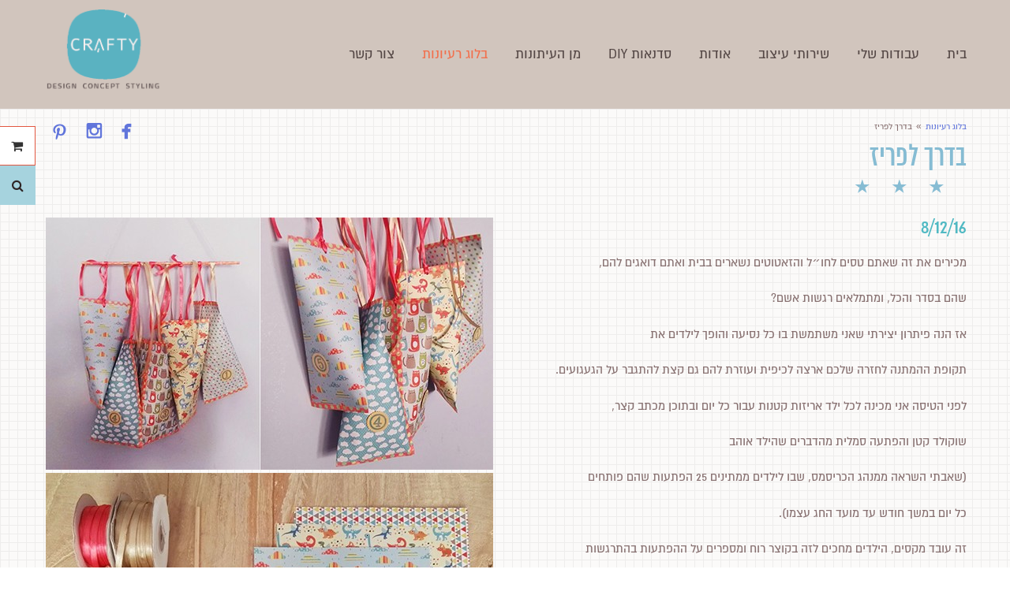

--- FILE ---
content_type: text/html; charset=UTF-8
request_url: https://www.crafty.co.il/he/89/124
body_size: 71148
content:
<!doctype html>
<html lang="he">
<head>
		<style>
		/* Font Settings */
	.page_rep0 h1 {color:#86bcd3;}
	.page_rep1 h1 {color:#a0d0d0;}
	.page_rep0 h2 {color:#50b9c3;}
	.page_rep1 h2 {color:#50b9c3;}
	.page_rep0 h3{color:#50b9c3;}
	/*.page_rep0 .project-subtitle a{color:#877070;}*/
	.page_rep1 h3{color:#50b9c3;}
	/*.page_rep1 .project-subtitle a{color:#877070;}*/
	/* Website Title fonts */
	.website_name a .website_title{color:#b6d2de}
	.website_name a .website_subtitle{color:#f7f6f6}
	/* Slider settings */
	.slider .captions h2, .slider a:hover .captions h2{
		color:#ffffff;
	}
	.slider .captions p, .slider .captions p a, .slider a:hover .captions p{
		color:#ffffff;
	}
	
		/* H1 */
		.page_rep0 h1, .page_rep0 h1 a, .page_rep0 a h1{font-family: almoni-tzar; font-size:37px; font-weight:400;}
		.page_rep1 h1, .page_rep1 h1 a, .page_rep1 a h1{font-family: almoni-tzar; font-size:37px; font-weight:400;}
		
	/* H2 */
		.page_rep0 h2, .page_rep0 h2 a, .page_rep0 a h2{font-family: almoni-tzar; font-size:25px; font-weight:400;}
		.page_rep1 h2, .page_rep1 h2 a, .page_rep1 a h2{font-family: almoni-tzar; font-size:41px; font-weight:400;}
		
	/* H3 */
		.page_rep0 h3, .page_rep0 h3 a, .page_rep0 a h3{font-family: almoni; font-size:21px; font-weight:400;}
		.page_rep1 h3, .page_rep1 h3 a, .page_rep1 a h3{font-family: almoni; font-size:21px; font-weight:400;}
		
	/* Slider settings */
		.slider .captions h2, .slider a:hover .captions h2{
			font-family: almoni-tzar; 
			font-size:24px; 
			font-weight:400;
		}
		.small_tabs .slider .captions h2, .small_tabs .slider a:hover .captions h2{
			font-size:18px; 
		}
		.slider .captions p, .slider .captions p a, .slider a:hover .captions p{
			font-family: almoni-tzar; 
			font-size:35px; 
			font-weight:400;
		}
					.slider .captions{
									text-align:right;
					right:100px;			}
							
			.slider .captions_content{
									right:0;			}
								.small_tabs .slider .captions{right:75px;}
				/* Menu fonts */
		#naviagtion, #naviagtion ul, #naviagtion li, #naviagtion a ,#naviagtion li a span, #mobile_naviagtion a{font-family: almoni; font-size:19px; font-weight:400;}
		.page_rep0 #naviagtion ul li a, .page_rep0 #naviagtion ul li a span, .page_rep1 #naviagtion ul li a, .page_rep1 #naviagtion ul li a span{font-family: almoni; font-size:19px; font-weight:400;}
		.more_pages_arrow{font-size:26px;}
			/* Filters */
		#naviagtion #second_lang{
			font-family: ; 
			font-weight: 400;
		}
		.page_rep0 .filters a, .page_rep0 .siblings li a, .page_rep1 .filters a, .page_rep1 .siblings li a{
			font-family: atlas;
			font-size: 19px;
			font-weight: 400;
		}
		.page_rep1 .filters a, .page_rep1 .siblings li a, .page_rep1 .filters a, .page_rep1 .siblings li a{
			font-family: atlas;
			font-size: 19px;
			font-weight: 400;
		}
		
	/* Running fonts */
		.fancybox-title span{font-family:almoni; font-size:17px;}
		
		.page_rep0 div, .page_rep0 applet, .page_rep0 object, .page_rep0 iframe, .page_rep0 p, .page_rep0 blockquote, .page_rep0 pre, .page_rep0 abbr, .page_rep0 acronym, .page_rep0 address, .page_rep0 cite, .page_rep0 code, .page_rep0 del, .page_rep0 dfn, .page_rep0 em, .page_rep0 ins, .page_rep0 kbd, .page_rep0 q, .page_rep0 s, .page_rep0 samp, .page_rep0 strike, .page_rep0 sub, .page_rep0 sup, .page_rep0 tt, .page_rep0 var, .page_rep0 center, .page_rep0 dl, .page_rep0 dt, .page_rep0 dd, .page_rep0 ol, .page_rep0 ul, .page_rep0 li, .page_rep0 fieldset, .page_rep0 form, .page_rep0 label, .page_rep0 legend, .page_rep0 table, .page_rep0 caption, .page_rep0 tbody, .page_rep0 tfoot, .page_rep0 thead, .page_rep0 tr, .page_rep0 th, .page_rep0 td, .page_rep0 article, .page_rep0 aside, .page_rep0 .send_button input, .page_rep0 select, .page_rep0 canvas, .page_rep0 details, .page_rep0 embed, .page_rep0 figure, .page_rep0 figcaption, .page_rep0 header, .page_rep0 hgroup, .page_rep0 menu, .page_rep0 output, .page_rep0 ruby, .page_rep0 section, .page_rep0 summary, .page_rep0 time, .page_rep0 mark, .page_rep0 audio, .page_rep0 video, .page_rep0 h4, .page_rep0 h5, .page_rep0 h6, .page_rep0 input[type="text"], .contact_form_holder textarea, .page_rep0 select, .page_rep0 textarea, .widgets-holder{font-family:almoni; font-size:17px;}
		
		.page_rep0 .form-input > label{font-size:17px;}
		
		.page_rep1 div, .page_rep1 applet, .page_rep1 object, .page_rep1 iframe, .page_rep1 p, .page_rep1 blockquote, .page_rep1 pre, .page_rep1 abbr, .page_rep1 acronym, .page_rep1 address, .page_rep1 cite, .page_rep1 code, .page_rep1 del, .page_rep1 dfn, .page_rep1 em, .page_rep1 ins, .page_rep1 kbd, .page_rep1 q, .page_rep1 s, .page_rep1 samp, .page_rep1 strike, .page_rep1 sub, .page_rep1 sup, .page_rep1 tt, .page_rep1 var, .page_rep1 center, .page_rep1 dl, .page_rep1 dt, .page_rep1 dd, .page_rep1 ol, .page_rep1 ul, .page_rep1 li, .page_rep1 fieldset, .page_rep1 form, .page_rep1 label, .page_rep1 legend, .page_rep1 table, .page_rep1 caption, .page_rep1 tbody, .page_rep1 tfoot, .page_rep1 thead, .page_rep1 tr, .page_rep1 th, .page_rep1 td, .page_rep1 article, .page_rep1 aside, .page_rep1 .send_button input, .page_rep1 select, .page_rep1 canvas, .page_rep1 details, .page_rep1 embed, .page_rep1 figure, .page_rep1 figcaption, .page_rep1 header, .page_rep1 hgroup, .page_rep1 menu, .page_rep1 output, .page_rep1 ruby, .page_rep1 section, .page_rep1 summary, .page_rep1 time, .page_rep1 mark, .page_rep1 audio, .page_rep1 video, .page_rep1 h4, .page_rep1 h5, .page_rep1 h6, .page_rep1 input[type="text"], .contact_form_holder textarea, .page_rep1 select, .page_rep1 textarea{font-family:almoni; font-size:17px;}
		
		.page_rep1 .form-input > label{font-size:17px;}

		.page_rep0 .project-title{
			font-size: 22px;
			font-weight: 400;
			font-family: almoni-tzar;
			color: #877070;
		}

		.page_rep1 .project-title{
			font-size: 22px;
			font-weight: 400;
			font-family: almoni-tzar;
			color: #877070;
		}

		.page_rep0 .project-subtitle, .page_rep0 .project-subtitle *{
			font-size: 17px;
			font-weight: 400;
			font-family: almoni;
			color: #877070;
		}

		.page_rep1 .project-subtitle, .page_rep1 .project-subtitle *{
			font-size: 17px;
			font-weight: 400;
			font-family: almoni;
			color: #877070;
		}
	
	/* Website Title fonts */
		.website_name a .website_title{font-family:atlas; font-size:18px; font-weight: 700;}
		.website_name a .website_subtitle{font-family:atlas; font-size:16px; font-weight: 700;}
		
		//Webusers Newsletter reg
		.nl_text h1{font-family: almoni-tzar; font-size:37px; font-weight:400;}
		.nl_text p, .nl_text p span, .user span, .nl_text li, .nl_text input{font-family:almoni; font-size:17px;}
		.nl_text p a{font-family:almoni; font-size:17px; text-decoration:underline;}
		.nl_text h2 {font-family: almoni-tzar; font-size:25px; font-weight:400;}
		.nl_text h3{font-family: almoni; font-size:21px; font-weight:400;}
	
		
	/* NEW Special fonts needs - here go all the forced css */
			/* H2 SETTINGS REP 1 */
		@media only screen and (max-width: 767px) {
			.page_rep0 .gt1 .project-title, .page_rep0 .gt10 .project-title{line-height: 20px; max-height: 40px;} .page_rep0 .project-title, .page_rep0 .project-title{font-size:20px;}		}
		
		/* H2 SETTINGS REP 2 */
		@media only screen and (max-width: 767px) {
			.page_rep1 .gt1 .project-title, .page_rep1 .gt10 .project-title{line-height: 20px; max-height: 40px;} .page_rep1 .project-title, .page_rep1 .project-title{font-size:20px;}		}
		
		/* Menu fonts */
		@media only screen and (max-width: 767px) {
			#naviagtion li a span{
			font-size:17px;			}
		}
		
		@media only screen and (max-width: 767px) {
			/* CONTANT REP 1 */
			.page_rep0 div, .page_rep0 applet, .page_rep0 object, .page_rep0 iframe, .page_rep0 p, .page_rep0 blockquote, .page_rep0 pre, .page_rep0 abbr, .page_rep0 acronym, .page_rep0 address, .page_rep0 big, .page_rep0 cite, .page_rep0 code, .page_rep0 del, .page_rep0 dfn, .page_rep0 em, .page_rep0 ins, .page_rep0 kbd, .page_rep0 q, .page_rep0 s, .page_rep0 samp, .page_rep0 small, .page_rep0 strike, .page_rep0 sub, .page_rep0 sup, .page_rep0 tt, .page_rep0 var, .page_rep0 center, .page_rep0 dl, .page_rep0 dt, .page_rep0 dd, .page_rep0 ol, .page_rep0 ul, .page_rep0 li, .page_rep0 fieldset, .page_rep0 form, .page_rep0 label, .page_rep0 legend, .page_rep0 table, .page_rep0 caption, .page_rep0 tbody, .page_rep0 tfoot, .page_rep0 thead, .page_rep0 tr, .page_rep0 th, .page_rep0 td, .page_rep0 article, .page_rep0 aside, .page_rep0 .send_button input, .page_rep0 select, .page_rep0 canvas, .page_rep0 details, .page_rep0 embed, .page_rep0 figure, .page_rep0 figcaption, .page_rep0 header, .page_rep0 hgroup, .page_rep0 menu, .page_rep0 output, .page_rep0 ruby, .page_rep0 section, .page_rep0 summary, .page_rep0 time, .page_rep0 mark, .page_rep0 audio, .page_rep0 video, .page_rep0 h4, .page_rep0 h5, .page_rep0 h6, .page_rep0 .form-input > label{
				font-size:16px;			}
			
			/* CONTANT REP 2 */
			.page_rep1 div, .page_rep1 applet, .page_rep1 object, .page_rep1 iframe, .page_rep1 p, .page_rep1 blockquote, .page_rep1 pre, .page_rep1 abbr, .page_rep1 acronym, .page_rep1 address, .page_rep1 big, .page_rep1 cite, .page_rep1 code, .page_rep1 del, .page_rep1 dfn, .page_rep1 em, .page_rep1 ins, .page_rep1 kbd, .page_rep1 q, .page_rep1 s, .page_rep1 samp, .page_rep1 small, .page_rep1 strike, .page_rep1 sub, .page_rep1 sup, .page_rep1 tt, .page_rep1 var, .page_rep1 center, .page_rep1 dl, .page_rep1 dt, .page_rep1 dd, .page_rep1 ol, .page_rep1 ul, .page_rep1 li, .page_rep1 fieldset, .page_rep1 form, .page_rep1 label, .page_rep1 legend, .page_rep1 table, .page_rep1 caption, .page_rep1 tbody, .page_rep1 tfoot, .page_rep1 thead, .page_rep1 tr, .page_rep1 th, .page_rep1 td, .page_rep1 article, .page_rep1 aside, .page_rep1 .send_button input, .page_rep1 select, .page_rep1 canvas, .page_rep1 details, .page_rep1 embed, .page_rep1 figure, .page_rep1 figcaption, .page_rep1 header, .page_rep1 hgroup, .page_rep1 menu, .page_rep1 output, .page_rep1 ruby, .page_rep1 section, .page_rep1 summary, .page_rep1 time, .page_rep1 mark, .page_rep1 audio, .page_rep1 video, .page_rep1 h4, .page_rep1 h5, .page_rep1 h6, .page_rep1 .form-input > label{
				font-size:16px;			}
			
			/* CONTANT REP 1 */
			.page_rep0 .preview_text, .page_rep0 .preview_text p {
				font-size:15px;			}
			
			/* CONTANT REP 2 */
			.page_rep1 .preview_text, .page_rep1 .preview_text p {
				font-size:15px;			}
			
			/* CONTANT REP 1 */
			.page_rep0 .gt1 .project-description, .page_rep0 .gt10 .project-description{
				max-height:147px; line-height:128%;			}
			
			/* CONTANT REP 2 */
			.page_rep1 .gt1 .project-description, .page_rep1 .gt10 .project-description{
				max-height:147px; line-height:128%;			}
			
			/* CONTANT REP 1 */
			.page_rep0 .gt1 .project-description a, .page_rep0 .gt1 .project-desc, .page_rep0 .gt1 .project-desc a, .page_rep0 .gt10 .project-description a, .page_rep0 .gt10 .project-desc, .page_rep0 .gt10 .project-desc a{
				font-size:13px;			}
			
			/* CONTANT REP 2 */
			.page_rep1 .gt1 .project-description a, .page_rep1 .gt1 .project-desc, .page_rep1 .gt1 .project-desc a, .page_rep1 .gt10 .project-description a, .page_rep1 .gt10 .project-desc, .page_rep1 .gt10 .project-desc a{
				font-size:13px;			}
			
			/* CONTANT REP 1 */
			.page_rep0 .gt1 .project-desc, .page_rep0 .gt10 .project-desc{
				line-height:159%;			}
			
			/* CONTANT REP 2 */
			.page_rep1 .gt1 .project-desc, .page_rep1 .gt10 .project-desc{
				line-height:159%;			}
		}
		@media only screen and (min-width: 480px) and (max-width: 767px) {
			/* CONTANT REP 1 */
			.page_rep0 .project-subtitle, .page_rep0 .project-subtitle a{
				font-size:16px; line-height:120%;			}
			
			/* CONTANT REP 2 */
			.page_rep1 .project-subtitle, .page_rep1 .project-subtitle a{
				font-size:16px; line-height:120%;			}
		}
		@media only screen and (max-width: 479px) {
			/* CONTANT REP 1 */
			.page_rep0 .project-subtitle, .page_rep0 .project-subtitle a{
				font-size:16px; line-height:130%;			}
			
			/* CONTANT REP 2 */
			.page_rep1 .project-subtitle, .page_rep1 .project-subtitle a{
				font-size:16px; line-height:130%;			}
		}
		@media only screen and (max-width: 479px) {
			/* CONTANT REP 1 */
			.page_rep0 .gt1 .project-description, .page_rep0 .gt10 .project-description{
				max-height:155px; line-height:123%;			}
			
			/* CONTANT REP 2 */
			.page_rep1 .gt1 .project-description, .page_rep1 .gt10 .project-description{
				max-height:155px; line-height:123%;			}
			
			/* CONTANT REP 1 */
			.page_rep0 .gt1 .project-desc, .page_rep0 .gt10 .project-desc{
				max-height:41px;			}
			
			/* CONTANT REP 2 */
			.page_rep1 .gt1 .project-desc, .page_rep1 .gt10 .project-desc{
				max-height:41px;			}
		}
		
		
	/* Header Height */
				#header{border-bottom: 0px solid #a5b4ca;}
				
		/* Header position */
					.logo_container{position:absolute;}
			img.logo_image{ max-height: 118px;}
			#header{height: 138px;}
				
		.website_name{max-height:138px;}

		/* logo settings */
		
		#logo_holder{width:100%; overflow:hidden;}
		#logo_holder .logo_img, .website_name{display:table-cell; vertical-align:middle;}
		
		section:not(.subpage) .slider-holder.stick-to-top, .element_page .slider-holder.stick-to-top{margin-top: -138px;}
					section:first-of-type, #mobile_naviagtion, .element_page{margin-top: 138px;}
			
	.likebox_holder .fb-like{
		position:relative;
						bottom:2px;
				}
	
	/* logo settings */
	/* All Mobile Sizes (devices and browser) */
		@media only screen and (max-width: 959px) {
					#logo_holder img {max-width:100%;}
			#logo_image_holder{width:79%;}
						
			}
	
	@media only screen and (max-width: 479px) {
		img.logo_image{ max-height: 108px;}
			}
	
	/* Header direction */
				.logo_container {left:0; direction: ltr;}
			#logo_holder.with-logo .website_name {padding-left:10px;}
			#mobile_naviagtion li{text-align:left;}
							#naviagtion ul{text-align:right;float: right;}
				#naviagtion ul li{margin:0 0 0 30px;}
				
			
	/* Page title displaying */
	/* .page_title{display: inline} */
	h1.page_title{padding: 20px 0 0 0;}
	/* Background coloring */
	.page_rep0{
		background-color: #fbfaf9; 
					background-image: url('/f-themes/general/images/pat16.png');
			}
	.page_rep1{
		background-color: #fbfaf9; 
			}
	
	/* LINKS UNDERLINE */
	.page_rep0 .preview_text a, .page_rep0 .element_text a, .page_rep0 .contact_text a, .page_rep0 .read_more{text-decoration: none;}
	.page_rep0 .preview_text a:hover, .page_rep0 .element_text a:hover, .page_rep0 .contact_text a:hover, .page_rep0 .read_more:hover{text-decoration: none;}
	.page_rep1 .preview_text a, .page_rep1 .element_text a, .page_rep1 .contact_text a, .page_rep1 .read_more{text-decoration: none;}
	.page_rep1 .preview_text a:hover, .page_rep1 .element_text a:hover, .page_rep1 .contact_text a:hover, .page_rep1 .read_more:hover{text-decoration: none;}
	
	/* Text Aligning */
					
	
	.page_rep0 .gt1 .project-title, .page_rep0 .gt1 .project-desc, .page_rep0 .gt1 .project-subtitle, .page_rep0 .gt10 .project-title, .page_rep0 .gt10 .project-desc, .page_rep0 .gt10 .project-subtitle{text-align:center;}
		/* .item-box-price{float:left;} */

				
	.page_rep1 .gt1 .project-title, .page_rep1 .gt1 .project-desc, .page_rep1 .gt1 .project-subtitle, .page_rep1 .gt10 .project-title, .page_rep1 .gt10 .project-desc, .page_rep1 .gt10 .project-subtitle{text-align:center;}
		/* .item-box-price{float:left;} */

			.page_text, .page_text h1:after, .tabs .eg3 .elements, .eg3 .element_text, .eg3 .element_title h1, .eg3 .element_title h2, .eg4 .element_text, .eg4 .element_title h1, .eg4 .element_title h2, .tabs .element_title, .gt1.elements, .gt1 .element_holder.over3, .gt10.elements, .gt10 .element_holder.over3, .eg3tabs, .eg4tabs, .siblings, .filters, .gt2 .media-box{text-align:inherit;}
		
		/* All Mobile Sizes (devices and browser) */
		@media only screen and (max-width: 767px) {
			section.contact_page .page_text, section.contact_page .page_text .page_text h1:after{text-align:inherit !important;}
			section.contact_page .section_screen .page_text .preview_text {padding:0 !important;}
		}
		
		_::-moz-svg-foreign-content, :root .page_text h1, _::-moz-svg-foreign-content, :root .element_title h1 {
			display:block !important;
		}	
					/* ol, ul {padding:0 !important;} */
			
			
			_::-moz-svg-foreign-content, :root .page_text h1:after, _::-moz-svg-foreign-content, :root .element_title h1:after {
											text-indent:-30px;
									
			}

			/* IE10 and up fix */
			@media all and (-ms-high-contrast: none), (-ms-high-contrast: active) {
				.page_text h1:after, .element_title h1:after{
											text-indent:-30px;
									}
			}
			
			@media only screen and (max-width: 767px) {
				.page_text h1:after, .element_title h1:after{text-indent:-30px !important;}
			}
			
	/* Superslider settings */
			.slides-navigation a i{
			color: #ffffff;
			border-color: #ffffff;
			width: 27px; 
			height: 27px; 
			line-height: 29px; 
			font-size: 12px;
		}
		
		.small_tabs .slides-navigation a i{			
			width: 18px; 
			height: 18px; 
			line-height: 20px; 
			font-size: 3px;
		}
		
		.slides-pagination a {
			border: 2px solid #ffffff;
		}
		.slides-pagination a.current {
		  background: #ffffff;
		}
		
				.slides-navigation a i{
				-webkit-border-radius: 17px;
				-moz-border-radius: 17px;
				-ms-border-radius: 17px;
				-o-border-radius: 17px;
				border-radius: 17px;
			}
				.slides-pagination a {
			-webkit-border-radius: 15px;
			-moz-border-radius: 15px;
			-ms-border-radius: 15px;
			-o-border-radius: 15px;
			border-radius: 15px;
		}
		
		
		
		
	
	.slider .captions_bg{
					opacity: 0;
							background-color: #222222;
			}
	
			.slider .captions{
			top: 30%;
			width: 79%;
		}
		.small_tabs .slider .captions{
			top: 15%;
		}
		
		
	/* H1 Decorations */
			.page_rep0 .page_text h1:after, .page_rep0 .tabs .element_title h1:after, .page_rep0.element_page h1:after{
			content: '✭✭✭';
			display:block;
			font-size:20px;
			padding:0;
			font-family: "Times New Roman";
			letter-spacing:30px;
			font-weight:700;
			color: #86bcd3;
			margin-bottom: 20px;
		}
			.page_rep1 .page_text h1:after, .page_rep1 .tabs .element_title h1:after{
			content: '✭✭✭';
			display:block;
			font-size:20px;
			padding:0;
			font-family: "Times New Roman";
			letter-spacing:30px;
			font-weight:700;
			color: #a0d0d0;
			margin-bottom: 20px;
		}
		
	/* COLORS */
	#naviagtion .current span, #naviagtion span:hover, #naviagtion .language a:hover, .language a:hover, .more_pages:hover a .more_title, .more_pages:hover a .more_pages_arrow, #mobile_naviagtion .current, #mobile_naviagtion a:hover{color:#f2704d;} 
	.page_rep0 #naviagtion .current span, .page_rep0 #naviagtion span:hover, .page_rep1 #naviagtion .current span, .page_rep1 #naviagtion span:hover{color:#f2704d;} 
	.page_rep0 .preview_text a, .page_rep0 .element_text a, .page_rep0 #nav_bar a, .page_rep0 #nav_bar a, .page_rep0 #nav_bar a span, .page_rep0 .read_more, .page_rep0 a h1, .page_rep0 a h2, .page_rep0 a h3, .header_social a, #breadcrumbs a, .coupon_activation{color:#6175db;}
	.page_rep1 .preview_text a, .page_rep1 .element_text a, .page_rep1 #nav_bar a, .page_rep1 #nav_bar a, .page_rep1 #nav_bar a span, .page_rep1 .read_more, .page_rep1 a h1, .page_rep1 a h2, .page_rep1 a h3{color:#6175db;}
	.page_rep0 .preview_text a:hover, .page_rep0 .element_text a:hover, .page_rep0 footer a:hover, .page_rep0 #nav_bar a:hover, .page_rep0 .read_more:hover, .page_rep0 a:hover h1, .page_rep0 a:hover h2, .page_rep0 a:hover h3, .header_social a:hover, #breadcrumbs a:hover, .coupon_activation:hover{color:#f07a57;}
	.page_rep1 .preview_text a:hover, .page_rep1 .element_text a:hover, .page_rep1 footer a:hover, .page_rep1 #nav_bar a:hover, .page_rep1 .read_more:hover, .page_rep1 a:hover h1, .page_rep1 a:hover h2, .page_rep1 a:hover h3{color:#f07a57;}
	.page_rep0 .next_desc:hover a, .page_rep0 .next_desc:hover a span, .page_rep0 .prev_desc:hover a, .page_rep0 .prev_desc:hover a span{color:#f07a57 !important;}
	.page_rep1 .next_desc:hover a, .page_rep1 .next_desc:hover a span, .page_rep1 .prev_desc:hover a, .page_rep1 .prev_desc:hover a span{color:#f07a57 !important;}
	.page_rep0 .contact_tabs_holder .con_box, .page_rep0 .contact_filter_holder, .page_rep0 .contact_form_holder, .page_rep0 input[type="submit"]{background-color:#e48263;}
	.page_rep1 .contact_tabs_holder .con_box, .page_rep1 .contact_filter_holder, .page_rep1 .contact_form_holder, .page_rep1 input[type="submit"]{background-color:#cbb8ab;}
	.page_rep0 .contact_tabs_holder .con_box , .page_rep0 .contact_tabs_holder, .page_rep0 .contact_tabs_holder div, .page_rep0 .contact_tabs_holder .con_box h1 , .page_rep0 .contact_tabs_holder .con_box h2 , .page_rep0 .contact_tabs_holder .con_box h3 , .page_rep0 .contact_tabs_holder .con_box td, .page_rep0 .contact_tabs_holder .con_box p, .page_rep0 .contact_tabs_holder .con_box ul, .page_rep0 .contact_tabs_holder .con_box ol, .page_rep0 .contact_tabs_holder .con_box li, .page_rep0 .contact_tabs_holder .con_box a, .page_rep0 .contact_form_holder, .page_rep0 input[type="submit"], .page_rep0 .contact_form_holder p{color:#f1eeed;}
	.page_rep1 .contact_tabs_holder .con_box , .page_rep1 .contact_tabs_holder, .page_rep1 .contact_tabs_holder div, .page_rep1 .contact_tabs_holder .con_box h1 , .page_rep1 .contact_tabs_holder .con_box h2 , .page_rep1 .contact_tabs_holder .con_box h3 , .page_rep1 .contact_tabs_holder .con_box td, .page_rep1 .contact_tabs_holder .con_box p, .page_rep1 .contact_tabs_holder .con_box ul, .page_rep1 .contact_tabs_holder .con_box ol, .page_rep1 .contact_tabs_holder .con_box li, .page_rep1 .contact_tabs_holder .con_box a, .page_rep1 .contact_form_holder, .page_rep1 input[type="submit"], .page_rep1 .contact_form_holder p{color:#f8f6f6;}
	
	/* BACK ARROW */
	footer .back_top{background-color: #d1c5bd;}
	.back_top_icon{color: #554846}
	
	/* P COLORS */
	.page_rep0 p, .page_rep0 div, .page_rep0 li, .page_rep0 .project-description, .page_rep0 .project-description .element_prv_text, .page_rep0 .page_text, .page_rep0 .tabs, .page_rep0 .gt1 .project-desc, .page_rep0 .gt10 .project-desc, .page_rep0 .gt1 .project-desc a, .page_rep0 .gt10 .project-desc a, .page_rep0 .nav_bar .back{color:#877070;}
	.page_rep0 .title_dots .dot{background-color:#877070;}
	
			.page_rep0 .gt1 .element_holder.first_elem, .page_rep0 .gt10 .element_holder.first_elem{border-bottom-color:#dfe6e7;}
		.page_rep0 .gt1 .element_holder.second_elem, .page_rep0 .gt1 .element_holder.third_elem, .page_rep0 .gt10 .element_holder.second_elem, .page_rep0 .gt10 .element_holder.third_elem{border-bottom-color:#dfe6e7;}
		.page_rep0 .gt2 .element_holder{border-color:#dfe6e7;}
				.page_rep0 .gt1 .element_holder, .page_rep0 .gt10 .element_holder{border-bottom-style:transparent; }
		.page_rep0 .gt2 .element_holder{border-top-style:transparent;}
		.page_rep1 p, .page_rep1 div, .page_rep1 li, .page_rep1 .project-description, .page_rep1 .project-description .element_prv_text, .page_rep1 .page_text, .page_rep1 .tabs, .page_rep1 .gt1 .project-desc, .page_rep1 .gt10 .project-desc, .page_rep1 .gt1 .project-desc a, .page_rep1 .gt10 .project-desc a, .page_rep1 .nav_bar .back{color:#877070;}
	.page_rep1 .title_dots .dot{background-color:#877070;}
	
			.page_rep1 .gt1 .element_holder.first_elem, .page_rep1 .gt10 .element_holder.first_elem{border-bottom-color:#dfe6e7;}
		.page_rep1 .gt1 .element_holder.second_elem, .page_rep1 .gt1 .element_holder.third_elem, .page_rep1 .gt10 .element_holder.second_elem, .page_rep1 .gt10 .element_holder.third_elem{border-bottom-color:#dfe6e7;}
		.page_rep1 .gt2 .element_holder{border-color:#dfe6e7;}
				.page_rep1 .gt1 .element_holder, .page_rep1 .gt10 .element_holder{border-bottom-style:transparent; }
		.page_rep1 .gt2 .element_holder{border-top-style:transparent;}
		
	/* SECTION SCREENING */
			.page_rep0 .section_screen{background-image: url('/f-themes/uno/images/white_tansparent_bg.png');}
		
			.page_rep1 .section_screen{background-image: url('/f-themes/uno/images/white_tansparent_bg.png');}
		
	/* FILTERS */
	.siblings li{cursor:pointer;}
		.page_rep0 .filters a{
					color:#000000; 
			background-color:transparent; 
			}
	.page_rep0 .siblings li a{
					color:#000000; 
			}
	.page_rep0 .siblings li{
					background-color:transparent; 
			}
	
	.page_rep0 .filter:hover{ 
					color:#ffffff; 
			background-color:#000000; 
			}
	.page_rep0 .siblings li:hover a{ 
					color:#ffffff; 
			}
	.page_rep0 .siblings li:hover{ 
					background-color:#000000; 
			}
	
	.page_rep0 .filters a.current{ 
					color:#ffffff; 
			background-color:#000000; 
			}
	.page_rep0 .siblings li.current a{ 
					color:#ffffff; 
			}
	.page_rep0 .siblings li.current{ 
					background-color:#000000; 
			}
	
	.page_rep1 .filters a{
					color:#000000; 
			background-color:transparent; 
			}
	.page_rep1 .siblings li a{
					color:#000000; 
			}
	.page_rep1 .siblings li{
					background-color:transparent; 
			}
	
	.page_rep1 .filter:hover{ 
					color:#ffffff; 
			background-color:#000000; 
			}
	.page_rep1 .siblings li:hover a{ 
					color:#ffffff; 
			}
	.page_rep1 .siblings li:hover{ 
					background-color:#000000; 
			}
	
	.page_rep1 .filters a.current{ 
					color:#ffffff; 
			background-color:#000000; 
			}
	.page_rep1 .siblings li.current a{ 
					color:#ffffff; 
			}
	.page_rep1 .siblings li.current{ 
					background-color:#000000; 
			}
	
	
		
	/* MENU COLORS */
	#header, .more_pages ul{
		background-color: #d1c5bd;
			}
		
	/* Common settings for mobile navigation menu */
	@media only screen and (max-width: 959px) {
		#mobile_naviagtion, .landscape_gap{
			background-color: #d1c5bd;
					}
	}
	
	#naviagtion ul li a, #naviagtion ul li a span, #mobile_naviagtion a, .website_name .website_title, .website_name .website_subtitle, .language a, .contact_filter_holder .siblings li.current a{color:#554846;}
	.page_rep0 #naviagtion ul li a, .page_rep0 #naviagtion ul li a span, .page_rep1 #naviagtion ul li a, .page_rep1 #naviagtion ul li a span{color:#554846;}
	
	/* ISOTOPE SPECIAL BORDER PAINTING AND SLIDER ARROWS */
	
					.page_rep0 .gt1 .element_holder, .page_rep0 .gt10 .element_holder{border-right-style:transparent;}
				
					.page_rep1 .gt1 .element_holder, .page_rep1 .gt10 .element_holder{border-right-style:transparent;}
				
					.page_rep0 .gt1 .element_holder.second_elem, .page_rep0 .gt1 .element_holder.third_elem, .page_rep0 .gt10 .element_holder.second_elem, .page_rep0 .gt10 .element_holder.third_elem{border-right-color:#dfe6e7;}
				
					.page_rep1 .gt1 .element_holder.second_elem, .page_rep1 .gt1 .element_holder.third_elem, .page_rep1 .gt10 .element_holder.second_elem, .page_rep1 .gt10 .element_holder.third_elem{border-right-color:#dfe6e7;}
				
			.menu_icon.hide, .menu_icon.show{background-image: url('/f-themes/uno/images/menu_icon_white.png'); background-size: 32px 32px;}
		@media only screen and (-webkit-min-device-pixel-ratio: 2) {
			 .menu_icon.hide, .menu_icon.show{background-image: url('/f-themes/uno/images/menu_icon_white@2X.png');}
		}
		
	/* Header social */
			.header_social, .page_facebook_container, .likebox_holder {
			height:40px;
		}

		.likebox_holder{
			line-height:30px;
		}

		.header_social a{
			width:40px; 
			font-size:42px;
		}
		
		.subpage .nav_bar{min-height:42px }
		
	/* FOOTER */
	footer{
					background-color: #d1c5bd;
									border-top:0px solid #a5b4ca;
			}
	
			.footer_text, .footer_text h1, .footer_text h2, .footer_text h3, .footer_text p, .footer_text td, .footer_text span, .footer_text li{color: #ffffff;}
		.footer_text a, .footer_text a em, .footer_text h1 a, .footer_text h2 a, .footer_text h3 a{text-decoration: none !important;}
	.footer_text a:hover, .footer_text h1 a:hover, .footer_text h2 a:hover, .footer_text h3 a:hover{text-decoration: none !important;}
	
			.footer_text, .footer_text a, .footer_text a em, .footer_text h1, .footer_text h2, .footer_text h3, .footer_text p, .footer_text td, .footer_text span, .footer_text li {font-family: atlas; font-size: 19px;}
		
			.footer_social a{font-size: 38px;}
		
	.footer_social a, .footer_text a, .footer_text h1 a, .footer_text h2 a, .footer_text h3 a{color: #78a0eb}
	.footer_social a:hover, .footer_text a:hover, .footer_text h1 a:hover, .footer_text h2 a:hover, .footer_text h3 a:hover{color: #b3e7f5;}
	
	.slider-holder.limit-width.bottom-slider{margin:0 auto 30px auto;}
	.slider-holder.limit-width.top-slider{margin:45px auto 0 auto;}
	.subpage .slider-holder.limit-width.top-slider{margin-top:30px;}
	.slider-holder.limit-width.top-slider-with-social{margin:10px auto 0 auto;}
	
		/* #Media Queries
================================================== */
	@media only screen and (max-width: 1280px) {
		.slider-holder.limit-width{margin:0 auto !important;}
	}
	
	/* Common settings for mobile navigation menu */	
	@media only screen and (min-width: 768px) {
		/* SLIDER FB FIX */
		.social_holder.transparent_header{top:144px !important;}		
	}
	
	@media only screen and (max-width: 959px) {
		/* Header direction */
				#mobile_icon_holder{direction:rtl;}
			.menu_icon.hide, .menu_icon.show{right:0;}
			#mobile_naviagtion, .landscape_gap{right:-200px;}
			.jspVerticalBar{left:0;}
			.mobile_extra_menu {right:50px;}
			}
	@media only screen and (max-width: 767px) {
					/* Website logo */
			.website_name a .website_title{
									font-size: 18px !important;
							}
			.website_name a .website_subtitle{
									font-size:14px !important;
							}
			
			/* H1 */
			.page_rep0 h1, .page_rep0 h1 a, .page_rep0 a h1{
									font-size:35px !important;
							}
			.page_rep1 h1, .page_rep1 h1 a, .page_rep1 a h1{
									font-size:35px !important;
							}
			
			/* H2 */
			.page_rep0 h2:not(.project-title), .page_rep0 h2:not(.project-title) a, .page_rep0 a h2{
									font-size: 25px;
							}
			.page_rep1 h2:not(.project-title), .page_rep1 h2:not(.project-title) a, .page_rep1 a h2{
									font-size: 25px;
							}
			
			/* H3 */
			.page_rep0 h3, .page_rep0 h3 a, .page_rep0 a h3{
									font-size:20px !important;
							}
			.page_rep1 h3, .page_rep1 h3 a, .page_rep1 a h3{
									font-size: 20px !important;
							}
			
			/* Slider */
			/* 				.slider .captions, .small_tabs .slider .captions{
					right:50px;				}
			 */
				
		.page_rep0 .gt1 .project-title, .page_rep0 .gt10 .project-title{ 
			overflow: hidden;
			text-overflow: ellipsis;
			display: -webkit-box;
			-webkit-box-orient: vertical;
			-webkit-line-clamp: 2; /* number of lines to show */
		}
		
		.page_rep1 .gt1 .project-title, .page_rep1 .gt10 .project-title{ 
			overflow: hidden;
			text-overflow: ellipsis;
			display: -webkit-box;
			-webkit-box-orient: vertical;
			-webkit-line-clamp: 2; /* number of lines to show */
		}
		
		#header, #naviagtion table, #logo_holder, #mobile_icon_holder td{min-height:60px;}
		section:not(.subpage) .slider-holder.stick-to-top, .element_page .slider-holder.stick-to-top{margin-top:-138px;}
		.slider-holder.stick-to-top .slides-navigation {top:60% !important;}
							#pages section:not(.subpage) .slider-holder.stick-to-top{margin-top:-198px;}
				/* 			section:first-of-type, #mobile_naviagtion, .element_page{margin-top: 60px;}
		 */
		
				.like_element{
			height:40px; 
		}
		.header_social a{
			width:40px; 
			font-size:40px;
		}
				
			
	}
	@media only screen and (max-width: 479px) {
		/* Header direction */
						.mobile_extra_menu {right:40px;}
					
				
		
		.slider .captions{
			width: 70%;
		}
	}
	
	@media only screen and (min-width: 1281px) {
		.slider-holder.limit-width{width:1200px !important;}
	}
	
</style>	<meta http-equiv="Cache-control" content="public">
	    <meta charset="utf-8">
	<title>Crafty TLV - בלוג רעיונות - בדרך לפריז</title>
	<meta name="description" content="">
	<meta name="author" content="Crafty TLV">
	<meta name="page_lang" content="he" />
	<link rel="canonical" href="https://www.crafty.co.il/he/89/124" />
				<meta property="fb:app_id" content="998393090216036"/>
		<meta property="og:url" content="http://www.crafty.co.il/he/89/124" />
	<meta property="og:title" content="Crafty TLV - בלוג רעיונות - בדרך לפריז" />
	<meta property="og:type" content="website" />
	<meta property="og:image" itemprop="image" content="https://www.crafty.co.il/f-users/user_105390/website_106208/images/thumbs/W_960_743.jpg" />
	<meta property="og:site_name" content="Crafty TLV" />
	<meta property="og:description" content="">
	
	<!-- Mobile Specific Metas
	================================================== -->
	<meta name="viewport" content="width=device-width, initial-scale=1, maximum-scale=10">
    
	    <!-- FAV and TOUCH ICONS -->
    		<link href="https://www.crafty.co.il/f-users/user_105390/website_106208/common/petit_logo.jpg" rel="shortcut icon">
	
  	<script type="text/javascript">
/*! jQuery v1.9.1 | (c) 2005, 2012 jQuery Foundation, Inc. | jquery.org/license
//@ sourceMappingURL=jquery.min.map
*/(function(e,t){var n,r,i=typeof t,o=e.document,a=e.location,s=e.jQuery,u=e.$,l={},c=[],p="1.9.1",f=c.concat,d=c.push,h=c.slice,g=c.indexOf,m=l.toString,y=l.hasOwnProperty,v=p.trim,b=function(e,t){return new b.fn.init(e,t,r)},x=/[+-]?(?:\d*\.|)\d+(?:[eE][+-]?\d+|)/.source,w=/\S+/g,T=/^[\s\uFEFF\xA0]+|[\s\uFEFF\xA0]+$/g,N=/^(?:(<[\w\W]+>)[^>]*|#([\w-]*))$/,C=/^<(\w+)\s*\/?>(?:<\/\1>|)$/,k=/^[\],:{}\s]*$/,E=/(?:^|:|,)(?:\s*\[)+/g,S=/\\(?:["\\\/bfnrt]|u[\da-fA-F]{4})/g,A=/"[^"\\\r\n]*"|true|false|null|-?(?:\d+\.|)\d+(?:[eE][+-]?\d+|)/g,j=/^-ms-/,D=/-([\da-z])/gi,L=function(e,t){return t.toUpperCase()},H=function(e){(o.addEventListener||"load"===e.type||"complete"===o.readyState)&&(q(),b.ready())},q=function(){o.addEventListener?(o.removeEventListener("DOMContentLoaded",H,!1),e.removeEventListener("load",H,!1)):(o.detachEvent("onreadystatechange",H),e.detachEvent("onload",H))};b.fn=b.prototype={jquery:p,constructor:b,init:function(e,n,r){var i,a;if(!e)return this;if("string"==typeof e){if(i="<"===e.charAt(0)&&">"===e.charAt(e.length-1)&&e.length>=3?[null,e,null]:N.exec(e),!i||!i[1]&&n)return!n||n.jquery?(n||r).find(e):this.constructor(n).find(e);if(i[1]){if(n=n instanceof b?n[0]:n,b.merge(this,b.parseHTML(i[1],n&&n.nodeType?n.ownerDocument||n:o,!0)),C.test(i[1])&&b.isPlainObject(n))for(i in n)b.isFunction(this[i])?this[i](n[i]):this.attr(i,n[i]);return this}if(a=o.getElementById(i[2]),a&&a.parentNode){if(a.id!==i[2])return r.find(e);this.length=1,this[0]=a}return this.context=o,this.selector=e,this}return e.nodeType?(this.context=this[0]=e,this.length=1,this):b.isFunction(e)?r.ready(e):(e.selector!==t&&(this.selector=e.selector,this.context=e.context),b.makeArray(e,this))},selector:"",length:0,size:function(){return this.length},toArray:function(){return h.call(this)},get:function(e){return null==e?this.toArray():0>e?this[this.length+e]:this[e]},pushStack:function(e){var t=b.merge(this.constructor(),e);return t.prevObject=this,t.context=this.context,t},each:function(e,t){return b.each(this,e,t)},ready:function(e){return b.ready.promise().done(e),this},slice:function(){return this.pushStack(h.apply(this,arguments))},first:function(){return this.eq(0)},last:function(){return this.eq(-1)},eq:function(e){var t=this.length,n=+e+(0>e?t:0);return this.pushStack(n>=0&&t>n?[this[n]]:[])},map:function(e){return this.pushStack(b.map(this,function(t,n){return e.call(t,n,t)}))},end:function(){return this.prevObject||this.constructor(null)},push:d,sort:[].sort,splice:[].splice},b.fn.init.prototype=b.fn,b.extend=b.fn.extend=function(){var e,n,r,i,o,a,s=arguments[0]||{},u=1,l=arguments.length,c=!1;for("boolean"==typeof s&&(c=s,s=arguments[1]||{},u=2),"object"==typeof s||b.isFunction(s)||(s={}),l===u&&(s=this,--u);l>u;u++)if(null!=(o=arguments[u]))for(i in o)e=s[i],r=o[i],s!==r&&(c&&r&&(b.isPlainObject(r)||(n=b.isArray(r)))?(n?(n=!1,a=e&&b.isArray(e)?e:[]):a=e&&b.isPlainObject(e)?e:{},s[i]=b.extend(c,a,r)):r!==t&&(s[i]=r));return s},b.extend({noConflict:function(t){return e.$===b&&(e.$=u),t&&e.jQuery===b&&(e.jQuery=s),b},isReady:!1,readyWait:1,holdReady:function(e){e?b.readyWait++:b.ready(!0)},ready:function(e){if(e===!0?!--b.readyWait:!b.isReady){if(!o.body)return setTimeout(b.ready);b.isReady=!0,e!==!0&&--b.readyWait>0||(n.resolveWith(o,[b]),b.fn.trigger&&b(o).trigger("ready").off("ready"))}},isFunction:function(e){return"function"===b.type(e)},isArray:Array.isArray||function(e){return"array"===b.type(e)},isWindow:function(e){return null!=e&&e==e.window},isNumeric:function(e){return!isNaN(parseFloat(e))&&isFinite(e)},type:function(e){return null==e?e+"":"object"==typeof e||"function"==typeof e?l[m.call(e)]||"object":typeof e},isPlainObject:function(e){if(!e||"object"!==b.type(e)||e.nodeType||b.isWindow(e))return!1;try{if(e.constructor&&!y.call(e,"constructor")&&!y.call(e.constructor.prototype,"isPrototypeOf"))return!1}catch(n){return!1}var r;for(r in e);return r===t||y.call(e,r)},isEmptyObject:function(e){var t;for(t in e)return!1;return!0},error:function(e){throw Error(e)},parseHTML:function(e,t,n){if(!e||"string"!=typeof e)return null;"boolean"==typeof t&&(n=t,t=!1),t=t||o;var r=C.exec(e),i=!n&&[];return r?[t.createElement(r[1])]:(r=b.buildFragment([e],t,i),i&&b(i).remove(),b.merge([],r.childNodes))},parseJSON:function(n){return e.JSON&&e.JSON.parse?e.JSON.parse(n):null===n?n:"string"==typeof n&&(n=b.trim(n),n&&k.test(n.replace(S,"@").replace(A,"]").replace(E,"")))?Function("return "+n)():(b.error("Invalid JSON: "+n),t)},parseXML:function(n){var r,i;if(!n||"string"!=typeof n)return null;try{e.DOMParser?(i=new DOMParser,r=i.parseFromString(n,"text/xml")):(r=new ActiveXObject("Microsoft.XMLDOM"),r.async="false",r.loadXML(n))}catch(o){r=t}return r&&r.documentElement&&!r.getElementsByTagName("parsererror").length||b.error("Invalid XML: "+n),r},noop:function(){},globalEval:function(t){t&&b.trim(t)&&(e.execScript||function(t){e.eval.call(e,t)})(t)},camelCase:function(e){return e.replace(j,"ms-").replace(D,L)},nodeName:function(e,t){return e.nodeName&&e.nodeName.toLowerCase()===t.toLowerCase()},each:function(e,t,n){var r,i=0,o=e.length,a=M(e);if(n){if(a){for(;o>i;i++)if(r=t.apply(e[i],n),r===!1)break}else for(i in e)if(r=t.apply(e[i],n),r===!1)break}else if(a){for(;o>i;i++)if(r=t.call(e[i],i,e[i]),r===!1)break}else for(i in e)if(r=t.call(e[i],i,e[i]),r===!1)break;return e},trim:v&&!v.call("\ufeff\u00a0")?function(e){return null==e?"":v.call(e)}:function(e){return null==e?"":(e+"").replace(T,"")},makeArray:function(e,t){var n=t||[];return null!=e&&(M(Object(e))?b.merge(n,"string"==typeof e?[e]:e):d.call(n,e)),n},inArray:function(e,t,n){var r;if(t){if(g)return g.call(t,e,n);for(r=t.length,n=n?0>n?Math.max(0,r+n):n:0;r>n;n++)if(n in t&&t[n]===e)return n}return-1},merge:function(e,n){var r=n.length,i=e.length,o=0;if("number"==typeof r)for(;r>o;o++)e[i++]=n[o];else while(n[o]!==t)e[i++]=n[o++];return e.length=i,e},grep:function(e,t,n){var r,i=[],o=0,a=e.length;for(n=!!n;a>o;o++)r=!!t(e[o],o),n!==r&&i.push(e[o]);return i},map:function(e,t,n){var r,i=0,o=e.length,a=M(e),s=[];if(a)for(;o>i;i++)r=t(e[i],i,n),null!=r&&(s[s.length]=r);else for(i in e)r=t(e[i],i,n),null!=r&&(s[s.length]=r);return f.apply([],s)},guid:1,proxy:function(e,n){var r,i,o;return"string"==typeof n&&(o=e[n],n=e,e=o),b.isFunction(e)?(r=h.call(arguments,2),i=function(){return e.apply(n||this,r.concat(h.call(arguments)))},i.guid=e.guid=e.guid||b.guid++,i):t},access:function(e,n,r,i,o,a,s){var u=0,l=e.length,c=null==r;if("object"===b.type(r)){o=!0;for(u in r)b.access(e,n,u,r[u],!0,a,s)}else if(i!==t&&(o=!0,b.isFunction(i)||(s=!0),c&&(s?(n.call(e,i),n=null):(c=n,n=function(e,t,n){return c.call(b(e),n)})),n))for(;l>u;u++)n(e[u],r,s?i:i.call(e[u],u,n(e[u],r)));return o?e:c?n.call(e):l?n(e[0],r):a},now:function(){return(new Date).getTime()}}),b.ready.promise=function(t){if(!n)if(n=b.Deferred(),"complete"===o.readyState)setTimeout(b.ready);else if(o.addEventListener)o.addEventListener("DOMContentLoaded",H,!1),e.addEventListener("load",H,!1);else{o.attachEvent("onreadystatechange",H),e.attachEvent("onload",H);var r=!1;try{r=null==e.frameElement&&o.documentElement}catch(i){}r&&r.doScroll&&function a(){if(!b.isReady){try{r.doScroll("left")}catch(e){return setTimeout(a,50)}q(),b.ready()}}()}return n.promise(t)},b.each("Boolean Number String Function Array Date RegExp Object Error".split(" "),function(e,t){l["[object "+t+"]"]=t.toLowerCase()});function M(e){var t=e.length,n=b.type(e);return b.isWindow(e)?!1:1===e.nodeType&&t?!0:"array"===n||"function"!==n&&(0===t||"number"==typeof t&&t>0&&t-1 in e)}r=b(o);var _={};function F(e){var t=_[e]={};return b.each(e.match(w)||[],function(e,n){t[n]=!0}),t}b.Callbacks=function(e){e="string"==typeof e?_[e]||F(e):b.extend({},e);var n,r,i,o,a,s,u=[],l=!e.once&&[],c=function(t){for(r=e.memory&&t,i=!0,a=s||0,s=0,o=u.length,n=!0;u&&o>a;a++)if(u[a].apply(t[0],t[1])===!1&&e.stopOnFalse){r=!1;break}n=!1,u&&(l?l.length&&c(l.shift()):r?u=[]:p.disable())},p={add:function(){if(u){var t=u.length;(function i(t){b.each(t,function(t,n){var r=b.type(n);"function"===r?e.unique&&p.has(n)||u.push(n):n&&n.length&&"string"!==r&&i(n)})})(arguments),n?o=u.length:r&&(s=t,c(r))}return this},remove:function(){return u&&b.each(arguments,function(e,t){var r;while((r=b.inArray(t,u,r))>-1)u.splice(r,1),n&&(o>=r&&o--,a>=r&&a--)}),this},has:function(e){return e?b.inArray(e,u)>-1:!(!u||!u.length)},empty:function(){return u=[],this},disable:function(){return u=l=r=t,this},disabled:function(){return!u},lock:function(){return l=t,r||p.disable(),this},locked:function(){return!l},fireWith:function(e,t){return t=t||[],t=[e,t.slice?t.slice():t],!u||i&&!l||(n?l.push(t):c(t)),this},fire:function(){return p.fireWith(this,arguments),this},fired:function(){return!!i}};return p},b.extend({Deferred:function(e){var t=[["resolve","done",b.Callbacks("once memory"),"resolved"],["reject","fail",b.Callbacks("once memory"),"rejected"],["notify","progress",b.Callbacks("memory")]],n="pending",r={state:function(){return n},always:function(){return i.done(arguments).fail(arguments),this},then:function(){var e=arguments;return b.Deferred(function(n){b.each(t,function(t,o){var a=o[0],s=b.isFunction(e[t])&&e[t];i[o[1]](function(){var e=s&&s.apply(this,arguments);e&&b.isFunction(e.promise)?e.promise().done(n.resolve).fail(n.reject).progress(n.notify):n[a+"With"](this===r?n.promise():this,s?[e]:arguments)})}),e=null}).promise()},promise:function(e){return null!=e?b.extend(e,r):r}},i={};return r.pipe=r.then,b.each(t,function(e,o){var a=o[2],s=o[3];r[o[1]]=a.add,s&&a.add(function(){n=s},t[1^e][2].disable,t[2][2].lock),i[o[0]]=function(){return i[o[0]+"With"](this===i?r:this,arguments),this},i[o[0]+"With"]=a.fireWith}),r.promise(i),e&&e.call(i,i),i},when:function(e){var t=0,n=h.call(arguments),r=n.length,i=1!==r||e&&b.isFunction(e.promise)?r:0,o=1===i?e:b.Deferred(),a=function(e,t,n){return function(r){t[e]=this,n[e]=arguments.length>1?h.call(arguments):r,n===s?o.notifyWith(t,n):--i||o.resolveWith(t,n)}},s,u,l;if(r>1)for(s=Array(r),u=Array(r),l=Array(r);r>t;t++)n[t]&&b.isFunction(n[t].promise)?n[t].promise().done(a(t,l,n)).fail(o.reject).progress(a(t,u,s)):--i;return i||o.resolveWith(l,n),o.promise()}}),b.support=function(){var t,n,r,a,s,u,l,c,p,f,d=o.createElement("div");if(d.setAttribute("className","t"),d.innerHTML="  <link/><table></table><a href='/a'>a</a><input type='checkbox'/>",n=d.getElementsByTagName("*"),r=d.getElementsByTagName("a")[0],!n||!r||!n.length)return{};s=o.createElement("select"),l=s.appendChild(o.createElement("option")),a=d.getElementsByTagName("input")[0],r.style.cssText="top:1px;float:left;opacity:.5",t={getSetAttribute:"t"!==d.className,leadingWhitespace:3===d.firstChild.nodeType,tbody:!d.getElementsByTagName("tbody").length,htmlSerialize:!!d.getElementsByTagName("link").length,style:/top/.test(r.getAttribute("style")),hrefNormalized:"/a"===r.getAttribute("href"),opacity:/^0.5/.test(r.style.opacity),cssFloat:!!r.style.cssFloat,checkOn:!!a.value,optSelected:l.selected,enctype:!!o.createElement("form").enctype,html5Clone:"<:nav></:nav>"!==o.createElement("nav").cloneNode(!0).outerHTML,boxModel:"CSS1Compat"===o.compatMode,deleteExpando:!0,noCloneEvent:!0,inlineBlockNeedsLayout:!1,shrinkWrapBlocks:!1,reliableMarginRight:!0,boxSizingReliable:!0,pixelPosition:!1},a.checked=!0,t.noCloneChecked=a.cloneNode(!0).checked,s.disabled=!0,t.optDisabled=!l.disabled;try{delete d.test}catch(h){t.deleteExpando=!1}a=o.createElement("input"),a.setAttribute("value",""),t.input=""===a.getAttribute("value"),a.value="t",a.setAttribute("type","radio"),t.radioValue="t"===a.value,a.setAttribute("checked","t"),a.setAttribute("name","t"),u=o.createDocumentFragment(),u.appendChild(a),t.appendChecked=a.checked,t.checkClone=u.cloneNode(!0).cloneNode(!0).lastChild.checked,d.attachEvent&&(d.attachEvent("onclick",function(){t.noCloneEvent=!1}),d.cloneNode(!0).click());for(f in{submit:!0,change:!0,focusin:!0})d.setAttribute(c="on"+f,"t"),t[f+"Bubbles"]=c in e||d.attributes[c].expando===!1;return d.style.backgroundClip="content-box",d.cloneNode(!0).style.backgroundClip="",t.clearCloneStyle="content-box"===d.style.backgroundClip,b(function(){var n,r,a,s="padding:0;margin:0;border:0;display:block;box-sizing:content-box;-moz-box-sizing:content-box;-webkit-box-sizing:content-box;",u=o.getElementsByTagName("body")[0];u&&(n=o.createElement("div"),n.style.cssText="border:0;width:0;height:0;position:absolute;top:0;left:-9999px;margin-top:1px",u.appendChild(n).appendChild(d),d.innerHTML="<table><tr><td></td><td>t</td></tr></table>",a=d.getElementsByTagName("td"),a[0].style.cssText="padding:0;margin:0;border:0;display:none",p=0===a[0].offsetHeight,a[0].style.display="",a[1].style.display="none",t.reliableHiddenOffsets=p&&0===a[0].offsetHeight,d.innerHTML="",d.style.cssText="box-sizing:border-box;-moz-box-sizing:border-box;-webkit-box-sizing:border-box;padding:1px;border:1px;display:block;width:4px;margin-top:1%;position:absolute;top:1%;",t.boxSizing=4===d.offsetWidth,t.doesNotIncludeMarginInBodyOffset=1!==u.offsetTop,e.getComputedStyle&&(t.pixelPosition="1%"!==(e.getComputedStyle(d,null)||{}).top,t.boxSizingReliable="4px"===(e.getComputedStyle(d,null)||{width:"4px"}).width,r=d.appendChild(o.createElement("div")),r.style.cssText=d.style.cssText=s,r.style.marginRight=r.style.width="0",d.style.width="1px",t.reliableMarginRight=!parseFloat((e.getComputedStyle(r,null)||{}).marginRight)),typeof d.style.zoom!==i&&(d.innerHTML="",d.style.cssText=s+"width:1px;padding:1px;display:inline;zoom:1",t.inlineBlockNeedsLayout=3===d.offsetWidth,d.style.display="block",d.innerHTML="<div></div>",d.firstChild.style.width="5px",t.shrinkWrapBlocks=3!==d.offsetWidth,t.inlineBlockNeedsLayout&&(u.style.zoom=1)),u.removeChild(n),n=d=a=r=null)}),n=s=u=l=r=a=null,t}();var O=/(?:\{[\s\S]*\}|\[[\s\S]*\])$/,B=/([A-Z])/g;function P(e,n,r,i){if(b.acceptData(e)){var o,a,s=b.expando,u="string"==typeof n,l=e.nodeType,p=l?b.cache:e,f=l?e[s]:e[s]&&s;if(f&&p[f]&&(i||p[f].data)||!u||r!==t)return f||(l?e[s]=f=c.pop()||b.guid++:f=s),p[f]||(p[f]={},l||(p[f].toJSON=b.noop)),("object"==typeof n||"function"==typeof n)&&(i?p[f]=b.extend(p[f],n):p[f].data=b.extend(p[f].data,n)),o=p[f],i||(o.data||(o.data={}),o=o.data),r!==t&&(o[b.camelCase(n)]=r),u?(a=o[n],null==a&&(a=o[b.camelCase(n)])):a=o,a}}function R(e,t,n){if(b.acceptData(e)){var r,i,o,a=e.nodeType,s=a?b.cache:e,u=a?e[b.expando]:b.expando;if(s[u]){if(t&&(o=n?s[u]:s[u].data)){b.isArray(t)?t=t.concat(b.map(t,b.camelCase)):t in o?t=[t]:(t=b.camelCase(t),t=t in o?[t]:t.split(" "));for(r=0,i=t.length;i>r;r++)delete o[t[r]];if(!(n?$:b.isEmptyObject)(o))return}(n||(delete s[u].data,$(s[u])))&&(a?b.cleanData([e],!0):b.support.deleteExpando||s!=s.window?delete s[u]:s[u]=null)}}}b.extend({cache:{},expando:"jQuery"+(p+Math.random()).replace(/\D/g,""),noData:{embed:!0,object:"clsid:D27CDB6E-AE6D-11cf-96B8-444553540000",applet:!0},hasData:function(e){return e=e.nodeType?b.cache[e[b.expando]]:e[b.expando],!!e&&!$(e)},data:function(e,t,n){return P(e,t,n)},removeData:function(e,t){return R(e,t)},_data:function(e,t,n){return P(e,t,n,!0)},_removeData:function(e,t){return R(e,t,!0)},acceptData:function(e){if(e.nodeType&&1!==e.nodeType&&9!==e.nodeType)return!1;var t=e.nodeName&&b.noData[e.nodeName.toLowerCase()];return!t||t!==!0&&e.getAttribute("classid")===t}}),b.fn.extend({data:function(e,n){var r,i,o=this[0],a=0,s=null;if(e===t){if(this.length&&(s=b.data(o),1===o.nodeType&&!b._data(o,"parsedAttrs"))){for(r=o.attributes;r.length>a;a++)i=r[a].name,i.indexOf("data-")||(i=b.camelCase(i.slice(5)),W(o,i,s[i]));b._data(o,"parsedAttrs",!0)}return s}return"object"==typeof e?this.each(function(){b.data(this,e)}):b.access(this,function(n){return n===t?o?W(o,e,b.data(o,e)):null:(this.each(function(){b.data(this,e,n)}),t)},null,n,arguments.length>1,null,!0)},removeData:function(e){return this.each(function(){b.removeData(this,e)})}});function W(e,n,r){if(r===t&&1===e.nodeType){var i="data-"+n.replace(B,"-$1").toLowerCase();if(r=e.getAttribute(i),"string"==typeof r){try{r="true"===r?!0:"false"===r?!1:"null"===r?null:+r+""===r?+r:O.test(r)?b.parseJSON(r):r}catch(o){}b.data(e,n,r)}else r=t}return r}function $(e){var t;for(t in e)if(("data"!==t||!b.isEmptyObject(e[t]))&&"toJSON"!==t)return!1;return!0}b.extend({queue:function(e,n,r){var i;return e?(n=(n||"fx")+"queue",i=b._data(e,n),r&&(!i||b.isArray(r)?i=b._data(e,n,b.makeArray(r)):i.push(r)),i||[]):t},dequeue:function(e,t){t=t||"fx";var n=b.queue(e,t),r=n.length,i=n.shift(),o=b._queueHooks(e,t),a=function(){b.dequeue(e,t)};"inprogress"===i&&(i=n.shift(),r--),o.cur=i,i&&("fx"===t&&n.unshift("inprogress"),delete o.stop,i.call(e,a,o)),!r&&o&&o.empty.fire()},_queueHooks:function(e,t){var n=t+"queueHooks";return b._data(e,n)||b._data(e,n,{empty:b.Callbacks("once memory").add(function(){b._removeData(e,t+"queue"),b._removeData(e,n)})})}}),b.fn.extend({queue:function(e,n){var r=2;return"string"!=typeof e&&(n=e,e="fx",r--),r>arguments.length?b.queue(this[0],e):n===t?this:this.each(function(){var t=b.queue(this,e,n);b._queueHooks(this,e),"fx"===e&&"inprogress"!==t[0]&&b.dequeue(this,e)})},dequeue:function(e){return this.each(function(){b.dequeue(this,e)})},delay:function(e,t){return e=b.fx?b.fx.speeds[e]||e:e,t=t||"fx",this.queue(t,function(t,n){var r=setTimeout(t,e);n.stop=function(){clearTimeout(r)}})},clearQueue:function(e){return this.queue(e||"fx",[])},promise:function(e,n){var r,i=1,o=b.Deferred(),a=this,s=this.length,u=function(){--i||o.resolveWith(a,[a])};"string"!=typeof e&&(n=e,e=t),e=e||"fx";while(s--)r=b._data(a[s],e+"queueHooks"),r&&r.empty&&(i++,r.empty.add(u));return u(),o.promise(n)}});var I,z,X=/[\t\r\n]/g,U=/\r/g,V=/^(?:input|select|textarea|button|object)$/i,Y=/^(?:a|area)$/i,J=/^(?:checked|selected|autofocus|autoplay|async|controls|defer|disabled|hidden|loop|multiple|open|readonly|required|scoped)$/i,G=/^(?:checked|selected)$/i,Q=b.support.getSetAttribute,K=b.support.input;b.fn.extend({attr:function(e,t){return b.access(this,b.attr,e,t,arguments.length>1)},removeAttr:function(e){return this.each(function(){b.removeAttr(this,e)})},prop:function(e,t){return b.access(this,b.prop,e,t,arguments.length>1)},removeProp:function(e){return e=b.propFix[e]||e,this.each(function(){try{this[e]=t,delete this[e]}catch(n){}})},addClass:function(e){var t,n,r,i,o,a=0,s=this.length,u="string"==typeof e&&e;if(b.isFunction(e))return this.each(function(t){b(this).addClass(e.call(this,t,this.className))});if(u)for(t=(e||"").match(w)||[];s>a;a++)if(n=this[a],r=1===n.nodeType&&(n.className?(" "+n.className+" ").replace(X," "):" ")){o=0;while(i=t[o++])0>r.indexOf(" "+i+" ")&&(r+=i+" ");n.className=b.trim(r)}return this},removeClass:function(e){var t,n,r,i,o,a=0,s=this.length,u=0===arguments.length||"string"==typeof e&&e;if(b.isFunction(e))return this.each(function(t){b(this).removeClass(e.call(this,t,this.className))});if(u)for(t=(e||"").match(w)||[];s>a;a++)if(n=this[a],r=1===n.nodeType&&(n.className?(" "+n.className+" ").replace(X," "):"")){o=0;while(i=t[o++])while(r.indexOf(" "+i+" ")>=0)r=r.replace(" "+i+" "," ");n.className=e?b.trim(r):""}return this},toggleClass:function(e,t){var n=typeof e,r="boolean"==typeof t;return b.isFunction(e)?this.each(function(n){b(this).toggleClass(e.call(this,n,this.className,t),t)}):this.each(function(){if("string"===n){var o,a=0,s=b(this),u=t,l=e.match(w)||[];while(o=l[a++])u=r?u:!s.hasClass(o),s[u?"addClass":"removeClass"](o)}else(n===i||"boolean"===n)&&(this.className&&b._data(this,"__className__",this.className),this.className=this.className||e===!1?"":b._data(this,"__className__")||"")})},hasClass:function(e){var t=" "+e+" ",n=0,r=this.length;for(;r>n;n++)if(1===this[n].nodeType&&(" "+this[n].className+" ").replace(X," ").indexOf(t)>=0)return!0;return!1},val:function(e){var n,r,i,o=this[0];{if(arguments.length)return i=b.isFunction(e),this.each(function(n){var o,a=b(this);1===this.nodeType&&(o=i?e.call(this,n,a.val()):e,null==o?o="":"number"==typeof o?o+="":b.isArray(o)&&(o=b.map(o,function(e){return null==e?"":e+""})),r=b.valHooks[this.type]||b.valHooks[this.nodeName.toLowerCase()],r&&"set"in r&&r.set(this,o,"value")!==t||(this.value=o))});if(o)return r=b.valHooks[o.type]||b.valHooks[o.nodeName.toLowerCase()],r&&"get"in r&&(n=r.get(o,"value"))!==t?n:(n=o.value,"string"==typeof n?n.replace(U,""):null==n?"":n)}}}),b.extend({valHooks:{option:{get:function(e){var t=e.attributes.value;return!t||t.specified?e.value:e.text}},select:{get:function(e){var t,n,r=e.options,i=e.selectedIndex,o="select-one"===e.type||0>i,a=o?null:[],s=o?i+1:r.length,u=0>i?s:o?i:0;for(;s>u;u++)if(n=r[u],!(!n.selected&&u!==i||(b.support.optDisabled?n.disabled:null!==n.getAttribute("disabled"))||n.parentNode.disabled&&b.nodeName(n.parentNode,"optgroup"))){if(t=b(n).val(),o)return t;a.push(t)}return a},set:function(e,t){var n=b.makeArray(t);return b(e).find("option").each(function(){this.selected=b.inArray(b(this).val(),n)>=0}),n.length||(e.selectedIndex=-1),n}}},attr:function(e,n,r){var o,a,s,u=e.nodeType;if(e&&3!==u&&8!==u&&2!==u)return typeof e.getAttribute===i?b.prop(e,n,r):(a=1!==u||!b.isXMLDoc(e),a&&(n=n.toLowerCase(),o=b.attrHooks[n]||(J.test(n)?z:I)),r===t?o&&a&&"get"in o&&null!==(s=o.get(e,n))?s:(typeof e.getAttribute!==i&&(s=e.getAttribute(n)),null==s?t:s):null!==r?o&&a&&"set"in o&&(s=o.set(e,r,n))!==t?s:(e.setAttribute(n,r+""),r):(b.removeAttr(e,n),t))},removeAttr:function(e,t){var n,r,i=0,o=t&&t.match(w);if(o&&1===e.nodeType)while(n=o[i++])r=b.propFix[n]||n,J.test(n)?!Q&&G.test(n)?e[b.camelCase("default-"+n)]=e[r]=!1:e[r]=!1:b.attr(e,n,""),e.removeAttribute(Q?n:r)},attrHooks:{type:{set:function(e,t){if(!b.support.radioValue&&"radio"===t&&b.nodeName(e,"input")){var n=e.value;return e.setAttribute("type",t),n&&(e.value=n),t}}}},propFix:{tabindex:"tabIndex",readonly:"readOnly","for":"htmlFor","class":"className",maxlength:"maxLength",cellspacing:"cellSpacing",cellpadding:"cellPadding",rowspan:"rowSpan",colspan:"colSpan",usemap:"useMap",frameborder:"frameBorder",contenteditable:"contentEditable"},prop:function(e,n,r){var i,o,a,s=e.nodeType;if(e&&3!==s&&8!==s&&2!==s)return a=1!==s||!b.isXMLDoc(e),a&&(n=b.propFix[n]||n,o=b.propHooks[n]),r!==t?o&&"set"in o&&(i=o.set(e,r,n))!==t?i:e[n]=r:o&&"get"in o&&null!==(i=o.get(e,n))?i:e[n]},propHooks:{tabIndex:{get:function(e){var n=e.getAttributeNode("tabindex");return n&&n.specified?parseInt(n.value,10):V.test(e.nodeName)||Y.test(e.nodeName)&&e.href?0:t}}}}),z={get:function(e,n){var r=b.prop(e,n),i="boolean"==typeof r&&e.getAttribute(n),o="boolean"==typeof r?K&&Q?null!=i:G.test(n)?e[b.camelCase("default-"+n)]:!!i:e.getAttributeNode(n);return o&&o.value!==!1?n.toLowerCase():t},set:function(e,t,n){return t===!1?b.removeAttr(e,n):K&&Q||!G.test(n)?e.setAttribute(!Q&&b.propFix[n]||n,n):e[b.camelCase("default-"+n)]=e[n]=!0,n}},K&&Q||(b.attrHooks.value={get:function(e,n){var r=e.getAttributeNode(n);return b.nodeName(e,"input")?e.defaultValue:r&&r.specified?r.value:t},set:function(e,n,r){return b.nodeName(e,"input")?(e.defaultValue=n,t):I&&I.set(e,n,r)}}),Q||(I=b.valHooks.button={get:function(e,n){var r=e.getAttributeNode(n);return r&&("id"===n||"name"===n||"coords"===n?""!==r.value:r.specified)?r.value:t},set:function(e,n,r){var i=e.getAttributeNode(r);return i||e.setAttributeNode(i=e.ownerDocument.createAttribute(r)),i.value=n+="","value"===r||n===e.getAttribute(r)?n:t}},b.attrHooks.contenteditable={get:I.get,set:function(e,t,n){I.set(e,""===t?!1:t,n)}},b.each(["width","height"],function(e,n){b.attrHooks[n]=b.extend(b.attrHooks[n],{set:function(e,r){return""===r?(e.setAttribute(n,"auto"),r):t}})})),b.support.hrefNormalized||(b.each(["href","src","width","height"],function(e,n){b.attrHooks[n]=b.extend(b.attrHooks[n],{get:function(e){var r=e.getAttribute(n,2);return null==r?t:r}})}),b.each(["href","src"],function(e,t){b.propHooks[t]={get:function(e){return e.getAttribute(t,4)}}})),b.support.style||(b.attrHooks.style={get:function(e){return e.style.cssText||t},set:function(e,t){return e.style.cssText=t+""}}),b.support.optSelected||(b.propHooks.selected=b.extend(b.propHooks.selected,{get:function(e){var t=e.parentNode;return t&&(t.selectedIndex,t.parentNode&&t.parentNode.selectedIndex),null}})),b.support.enctype||(b.propFix.enctype="encoding"),b.support.checkOn||b.each(["radio","checkbox"],function(){b.valHooks[this]={get:function(e){return null===e.getAttribute("value")?"on":e.value}}}),b.each(["radio","checkbox"],function(){b.valHooks[this]=b.extend(b.valHooks[this],{set:function(e,n){return b.isArray(n)?e.checked=b.inArray(b(e).val(),n)>=0:t}})});var Z=/^(?:input|select|textarea)$/i,et=/^key/,tt=/^(?:mouse|contextmenu)|click/,nt=/^(?:focusinfocus|focusoutblur)$/,rt=/^([^.]*)(?:\.(.+)|)$/;function it(){return!0}function ot(){return!1}b.event={global:{},add:function(e,n,r,o,a){var s,u,l,c,p,f,d,h,g,m,y,v=b._data(e);if(v){r.handler&&(c=r,r=c.handler,a=c.selector),r.guid||(r.guid=b.guid++),(u=v.events)||(u=v.events={}),(f=v.handle)||(f=v.handle=function(e){return typeof b===i||e&&b.event.triggered===e.type?t:b.event.dispatch.apply(f.elem,arguments)},f.elem=e),n=(n||"").match(w)||[""],l=n.length;while(l--)s=rt.exec(n[l])||[],g=y=s[1],m=(s[2]||"").split(".").sort(),p=b.event.special[g]||{},g=(a?p.delegateType:p.bindType)||g,p=b.event.special[g]||{},d=b.extend({type:g,origType:y,data:o,handler:r,guid:r.guid,selector:a,needsContext:a&&b.expr.match.needsContext.test(a),namespace:m.join(".")},c),(h=u[g])||(h=u[g]=[],h.delegateCount=0,p.setup&&p.setup.call(e,o,m,f)!==!1||(e.addEventListener?e.addEventListener(g,f,!1):e.attachEvent&&e.attachEvent("on"+g,f))),p.add&&(p.add.call(e,d),d.handler.guid||(d.handler.guid=r.guid)),a?h.splice(h.delegateCount++,0,d):h.push(d),b.event.global[g]=!0;e=null}},remove:function(e,t,n,r,i){var o,a,s,u,l,c,p,f,d,h,g,m=b.hasData(e)&&b._data(e);if(m&&(c=m.events)){t=(t||"").match(w)||[""],l=t.length;while(l--)if(s=rt.exec(t[l])||[],d=g=s[1],h=(s[2]||"").split(".").sort(),d){p=b.event.special[d]||{},d=(r?p.delegateType:p.bindType)||d,f=c[d]||[],s=s[2]&&RegExp("(^|\\.)"+h.join("\\.(?:.*\\.|)")+"(\\.|$)"),u=o=f.length;while(o--)a=f[o],!i&&g!==a.origType||n&&n.guid!==a.guid||s&&!s.test(a.namespace)||r&&r!==a.selector&&("**"!==r||!a.selector)||(f.splice(o,1),a.selector&&f.delegateCount--,p.remove&&p.remove.call(e,a));u&&!f.length&&(p.teardown&&p.teardown.call(e,h,m.handle)!==!1||b.removeEvent(e,d,m.handle),delete c[d])}else for(d in c)b.event.remove(e,d+t[l],n,r,!0);b.isEmptyObject(c)&&(delete m.handle,b._removeData(e,"events"))}},trigger:function(n,r,i,a){var s,u,l,c,p,f,d,h=[i||o],g=y.call(n,"type")?n.type:n,m=y.call(n,"namespace")?n.namespace.split("."):[];if(l=f=i=i||o,3!==i.nodeType&&8!==i.nodeType&&!nt.test(g+b.event.triggered)&&(g.indexOf(".")>=0&&(m=g.split("."),g=m.shift(),m.sort()),u=0>g.indexOf(":")&&"on"+g,n=n[b.expando]?n:new b.Event(g,"object"==typeof n&&n),n.isTrigger=!0,n.namespace=m.join("."),n.namespace_re=n.namespace?RegExp("(^|\\.)"+m.join("\\.(?:.*\\.|)")+"(\\.|$)"):null,n.result=t,n.target||(n.target=i),r=null==r?[n]:b.makeArray(r,[n]),p=b.event.special[g]||{},a||!p.trigger||p.trigger.apply(i,r)!==!1)){if(!a&&!p.noBubble&&!b.isWindow(i)){for(c=p.delegateType||g,nt.test(c+g)||(l=l.parentNode);l;l=l.parentNode)h.push(l),f=l;f===(i.ownerDocument||o)&&h.push(f.defaultView||f.parentWindow||e)}d=0;while((l=h[d++])&&!n.isPropagationStopped())n.type=d>1?c:p.bindType||g,s=(b._data(l,"events")||{})[n.type]&&b._data(l,"handle"),s&&s.apply(l,r),s=u&&l[u],s&&b.acceptData(l)&&s.apply&&s.apply(l,r)===!1&&n.preventDefault();if(n.type=g,!(a||n.isDefaultPrevented()||p._default&&p._default.apply(i.ownerDocument,r)!==!1||"click"===g&&b.nodeName(i,"a")||!b.acceptData(i)||!u||!i[g]||b.isWindow(i))){f=i[u],f&&(i[u]=null),b.event.triggered=g;try{i[g]()}catch(v){}b.event.triggered=t,f&&(i[u]=f)}return n.result}},dispatch:function(e){e=b.event.fix(e);var n,r,i,o,a,s=[],u=h.call(arguments),l=(b._data(this,"events")||{})[e.type]||[],c=b.event.special[e.type]||{};if(u[0]=e,e.delegateTarget=this,!c.preDispatch||c.preDispatch.call(this,e)!==!1){s=b.event.handlers.call(this,e,l),n=0;while((o=s[n++])&&!e.isPropagationStopped()){e.currentTarget=o.elem,a=0;while((i=o.handlers[a++])&&!e.isImmediatePropagationStopped())(!e.namespace_re||e.namespace_re.test(i.namespace))&&(e.handleObj=i,e.data=i.data,r=((b.event.special[i.origType]||{}).handle||i.handler).apply(o.elem,u),r!==t&&(e.result=r)===!1&&(e.preventDefault(),e.stopPropagation()))}return c.postDispatch&&c.postDispatch.call(this,e),e.result}},handlers:function(e,n){var r,i,o,a,s=[],u=n.delegateCount,l=e.target;if(u&&l.nodeType&&(!e.button||"click"!==e.type))for(;l!=this;l=l.parentNode||this)if(1===l.nodeType&&(l.disabled!==!0||"click"!==e.type)){for(o=[],a=0;u>a;a++)i=n[a],r=i.selector+" ",o[r]===t&&(o[r]=i.needsContext?b(r,this).index(l)>=0:b.find(r,this,null,[l]).length),o[r]&&o.push(i);o.length&&s.push({elem:l,handlers:o})}return n.length>u&&s.push({elem:this,handlers:n.slice(u)}),s},fix:function(e){if(e[b.expando])return e;var t,n,r,i=e.type,a=e,s=this.fixHooks[i];s||(this.fixHooks[i]=s=tt.test(i)?this.mouseHooks:et.test(i)?this.keyHooks:{}),r=s.props?this.props.concat(s.props):this.props,e=new b.Event(a),t=r.length;while(t--)n=r[t],e[n]=a[n];return e.target||(e.target=a.srcElement||o),3===e.target.nodeType&&(e.target=e.target.parentNode),e.metaKey=!!e.metaKey,s.filter?s.filter(e,a):e},props:"altKey bubbles cancelable ctrlKey currentTarget eventPhase metaKey relatedTarget shiftKey target timeStamp view which".split(" "),fixHooks:{},keyHooks:{props:"char charCode key keyCode".split(" "),filter:function(e,t){return null==e.which&&(e.which=null!=t.charCode?t.charCode:t.keyCode),e}},mouseHooks:{props:"button buttons clientX clientY fromElement offsetX offsetY pageX pageY screenX screenY toElement".split(" "),filter:function(e,n){var r,i,a,s=n.button,u=n.fromElement;return null==e.pageX&&null!=n.clientX&&(i=e.target.ownerDocument||o,a=i.documentElement,r=i.body,e.pageX=n.clientX+(a&&a.scrollLeft||r&&r.scrollLeft||0)-(a&&a.clientLeft||r&&r.clientLeft||0),e.pageY=n.clientY+(a&&a.scrollTop||r&&r.scrollTop||0)-(a&&a.clientTop||r&&r.clientTop||0)),!e.relatedTarget&&u&&(e.relatedTarget=u===e.target?n.toElement:u),e.which||s===t||(e.which=1&s?1:2&s?3:4&s?2:0),e}},special:{load:{noBubble:!0},click:{trigger:function(){return b.nodeName(this,"input")&&"checkbox"===this.type&&this.click?(this.click(),!1):t}},focus:{trigger:function(){if(this!==o.activeElement&&this.focus)try{return this.focus(),!1}catch(e){}},delegateType:"focusin"},blur:{trigger:function(){return this===o.activeElement&&this.blur?(this.blur(),!1):t},delegateType:"focusout"},beforeunload:{postDispatch:function(e){e.result!==t&&(e.originalEvent.returnValue=e.result)}}},simulate:function(e,t,n,r){var i=b.extend(new b.Event,n,{type:e,isSimulated:!0,originalEvent:{}});r?b.event.trigger(i,null,t):b.event.dispatch.call(t,i),i.isDefaultPrevented()&&n.preventDefault()}},b.removeEvent=o.removeEventListener?function(e,t,n){e.removeEventListener&&e.removeEventListener(t,n,!1)}:function(e,t,n){var r="on"+t;e.detachEvent&&(typeof e[r]===i&&(e[r]=null),e.detachEvent(r,n))},b.Event=function(e,n){return this instanceof b.Event?(e&&e.type?(this.originalEvent=e,this.type=e.type,this.isDefaultPrevented=e.defaultPrevented||e.returnValue===!1||e.getPreventDefault&&e.getPreventDefault()?it:ot):this.type=e,n&&b.extend(this,n),this.timeStamp=e&&e.timeStamp||b.now(),this[b.expando]=!0,t):new b.Event(e,n)},b.Event.prototype={isDefaultPrevented:ot,isPropagationStopped:ot,isImmediatePropagationStopped:ot,preventDefault:function(){var e=this.originalEvent;this.isDefaultPrevented=it,e&&(e.preventDefault?e.preventDefault():e.returnValue=!1)},stopPropagation:function(){var e=this.originalEvent;this.isPropagationStopped=it,e&&(e.stopPropagation&&e.stopPropagation(),e.cancelBubble=!0)},stopImmediatePropagation:function(){this.isImmediatePropagationStopped=it,this.stopPropagation()}},b.each({mouseenter:"mouseover",mouseleave:"mouseout"},function(e,t){b.event.special[e]={delegateType:t,bindType:t,handle:function(e){var n,r=this,i=e.relatedTarget,o=e.handleObj;
return(!i||i!==r&&!b.contains(r,i))&&(e.type=o.origType,n=o.handler.apply(this,arguments),e.type=t),n}}}),b.support.submitBubbles||(b.event.special.submit={setup:function(){return b.nodeName(this,"form")?!1:(b.event.add(this,"click._submit keypress._submit",function(e){var n=e.target,r=b.nodeName(n,"input")||b.nodeName(n,"button")?n.form:t;r&&!b._data(r,"submitBubbles")&&(b.event.add(r,"submit._submit",function(e){e._submit_bubble=!0}),b._data(r,"submitBubbles",!0))}),t)},postDispatch:function(e){e._submit_bubble&&(delete e._submit_bubble,this.parentNode&&!e.isTrigger&&b.event.simulate("submit",this.parentNode,e,!0))},teardown:function(){return b.nodeName(this,"form")?!1:(b.event.remove(this,"._submit"),t)}}),b.support.changeBubbles||(b.event.special.change={setup:function(){return Z.test(this.nodeName)?(("checkbox"===this.type||"radio"===this.type)&&(b.event.add(this,"propertychange._change",function(e){"checked"===e.originalEvent.propertyName&&(this._just_changed=!0)}),b.event.add(this,"click._change",function(e){this._just_changed&&!e.isTrigger&&(this._just_changed=!1),b.event.simulate("change",this,e,!0)})),!1):(b.event.add(this,"beforeactivate._change",function(e){var t=e.target;Z.test(t.nodeName)&&!b._data(t,"changeBubbles")&&(b.event.add(t,"change._change",function(e){!this.parentNode||e.isSimulated||e.isTrigger||b.event.simulate("change",this.parentNode,e,!0)}),b._data(t,"changeBubbles",!0))}),t)},handle:function(e){var n=e.target;return this!==n||e.isSimulated||e.isTrigger||"radio"!==n.type&&"checkbox"!==n.type?e.handleObj.handler.apply(this,arguments):t},teardown:function(){return b.event.remove(this,"._change"),!Z.test(this.nodeName)}}),b.support.focusinBubbles||b.each({focus:"focusin",blur:"focusout"},function(e,t){var n=0,r=function(e){b.event.simulate(t,e.target,b.event.fix(e),!0)};b.event.special[t]={setup:function(){0===n++&&o.addEventListener(e,r,!0)},teardown:function(){0===--n&&o.removeEventListener(e,r,!0)}}}),b.fn.extend({on:function(e,n,r,i,o){var a,s;if("object"==typeof e){"string"!=typeof n&&(r=r||n,n=t);for(a in e)this.on(a,n,r,e[a],o);return this}if(null==r&&null==i?(i=n,r=n=t):null==i&&("string"==typeof n?(i=r,r=t):(i=r,r=n,n=t)),i===!1)i=ot;else if(!i)return this;return 1===o&&(s=i,i=function(e){return b().off(e),s.apply(this,arguments)},i.guid=s.guid||(s.guid=b.guid++)),this.each(function(){b.event.add(this,e,i,r,n)})},one:function(e,t,n,r){return this.on(e,t,n,r,1)},off:function(e,n,r){var i,o;if(e&&e.preventDefault&&e.handleObj)return i=e.handleObj,b(e.delegateTarget).off(i.namespace?i.origType+"."+i.namespace:i.origType,i.selector,i.handler),this;if("object"==typeof e){for(o in e)this.off(o,n,e[o]);return this}return(n===!1||"function"==typeof n)&&(r=n,n=t),r===!1&&(r=ot),this.each(function(){b.event.remove(this,e,r,n)})},bind:function(e,t,n){return this.on(e,null,t,n)},unbind:function(e,t){return this.off(e,null,t)},delegate:function(e,t,n,r){return this.on(t,e,n,r)},undelegate:function(e,t,n){return 1===arguments.length?this.off(e,"**"):this.off(t,e||"**",n)},trigger:function(e,t){return this.each(function(){b.event.trigger(e,t,this)})},triggerHandler:function(e,n){var r=this[0];return r?b.event.trigger(e,n,r,!0):t}}),function(e,t){var n,r,i,o,a,s,u,l,c,p,f,d,h,g,m,y,v,x="sizzle"+-new Date,w=e.document,T={},N=0,C=0,k=it(),E=it(),S=it(),A=typeof t,j=1<<31,D=[],L=D.pop,H=D.push,q=D.slice,M=D.indexOf||function(e){var t=0,n=this.length;for(;n>t;t++)if(this[t]===e)return t;return-1},_="[\\x20\\t\\r\\n\\f]",F="(?:\\\\.|[\\w-]|[^\\x00-\\xa0])+",O=F.replace("w","w#"),B="([*^$|!~]?=)",P="\\["+_+"*("+F+")"+_+"*(?:"+B+_+"*(?:(['\"])((?:\\\\.|[^\\\\])*?)\\3|("+O+")|)|)"+_+"*\\]",R=":("+F+")(?:\\(((['\"])((?:\\\\.|[^\\\\])*?)\\3|((?:\\\\.|[^\\\\()[\\]]|"+P.replace(3,8)+")*)|.*)\\)|)",W=RegExp("^"+_+"+|((?:^|[^\\\\])(?:\\\\.)*)"+_+"+$","g"),$=RegExp("^"+_+"*,"+_+"*"),I=RegExp("^"+_+"*([\\x20\\t\\r\\n\\f>+~])"+_+"*"),z=RegExp(R),X=RegExp("^"+O+"$"),U={ID:RegExp("^#("+F+")"),CLASS:RegExp("^\\.("+F+")"),NAME:RegExp("^\\[name=['\"]?("+F+")['\"]?\\]"),TAG:RegExp("^("+F.replace("w","w*")+")"),ATTR:RegExp("^"+P),PSEUDO:RegExp("^"+R),CHILD:RegExp("^:(only|first|last|nth|nth-last)-(child|of-type)(?:\\("+_+"*(even|odd|(([+-]|)(\\d*)n|)"+_+"*(?:([+-]|)"+_+"*(\\d+)|))"+_+"*\\)|)","i"),needsContext:RegExp("^"+_+"*[>+~]|:(even|odd|eq|gt|lt|nth|first|last)(?:\\("+_+"*((?:-\\d)?\\d*)"+_+"*\\)|)(?=[^-]|$)","i")},V=/[\x20\t\r\n\f]*[+~]/,Y=/^[^{]+\{\s*\[native code/,J=/^(?:#([\w-]+)|(\w+)|\.([\w-]+))$/,G=/^(?:input|select|textarea|button)$/i,Q=/^h\d$/i,K=/'|\\/g,Z=/\=[\x20\t\r\n\f]*([^'"\]]*)[\x20\t\r\n\f]*\]/g,et=/\\([\da-fA-F]{1,6}[\x20\t\r\n\f]?|.)/g,tt=function(e,t){var n="0x"+t-65536;return n!==n?t:0>n?String.fromCharCode(n+65536):String.fromCharCode(55296|n>>10,56320|1023&n)};try{q.call(w.documentElement.childNodes,0)[0].nodeType}catch(nt){q=function(e){var t,n=[];while(t=this[e++])n.push(t);return n}}function rt(e){return Y.test(e+"")}function it(){var e,t=[];return e=function(n,r){return t.push(n+=" ")>i.cacheLength&&delete e[t.shift()],e[n]=r}}function ot(e){return e[x]=!0,e}function at(e){var t=p.createElement("div");try{return e(t)}catch(n){return!1}finally{t=null}}function st(e,t,n,r){var i,o,a,s,u,l,f,g,m,v;if((t?t.ownerDocument||t:w)!==p&&c(t),t=t||p,n=n||[],!e||"string"!=typeof e)return n;if(1!==(s=t.nodeType)&&9!==s)return[];if(!d&&!r){if(i=J.exec(e))if(a=i[1]){if(9===s){if(o=t.getElementById(a),!o||!o.parentNode)return n;if(o.id===a)return n.push(o),n}else if(t.ownerDocument&&(o=t.ownerDocument.getElementById(a))&&y(t,o)&&o.id===a)return n.push(o),n}else{if(i[2])return H.apply(n,q.call(t.getElementsByTagName(e),0)),n;if((a=i[3])&&T.getByClassName&&t.getElementsByClassName)return H.apply(n,q.call(t.getElementsByClassName(a),0)),n}if(T.qsa&&!h.test(e)){if(f=!0,g=x,m=t,v=9===s&&e,1===s&&"object"!==t.nodeName.toLowerCase()){l=ft(e),(f=t.getAttribute("id"))?g=f.replace(K,"\\$&"):t.setAttribute("id",g),g="[id='"+g+"'] ",u=l.length;while(u--)l[u]=g+dt(l[u]);m=V.test(e)&&t.parentNode||t,v=l.join(",")}if(v)try{return H.apply(n,q.call(m.querySelectorAll(v),0)),n}catch(b){}finally{f||t.removeAttribute("id")}}}return wt(e.replace(W,"$1"),t,n,r)}a=st.isXML=function(e){var t=e&&(e.ownerDocument||e).documentElement;return t?"HTML"!==t.nodeName:!1},c=st.setDocument=function(e){var n=e?e.ownerDocument||e:w;return n!==p&&9===n.nodeType&&n.documentElement?(p=n,f=n.documentElement,d=a(n),T.tagNameNoComments=at(function(e){return e.appendChild(n.createComment("")),!e.getElementsByTagName("*").length}),T.attributes=at(function(e){e.innerHTML="<select></select>";var t=typeof e.lastChild.getAttribute("multiple");return"boolean"!==t&&"string"!==t}),T.getByClassName=at(function(e){return e.innerHTML="<div class='hidden e'></div><div class='hidden'></div>",e.getElementsByClassName&&e.getElementsByClassName("e").length?(e.lastChild.className="e",2===e.getElementsByClassName("e").length):!1}),T.getByName=at(function(e){e.id=x+0,e.innerHTML="<a name='"+x+"'></a><div name='"+x+"'></div>",f.insertBefore(e,f.firstChild);var t=n.getElementsByName&&n.getElementsByName(x).length===2+n.getElementsByName(x+0).length;return T.getIdNotName=!n.getElementById(x),f.removeChild(e),t}),i.attrHandle=at(function(e){return e.innerHTML="<a href='#'></a>",e.firstChild&&typeof e.firstChild.getAttribute!==A&&"#"===e.firstChild.getAttribute("href")})?{}:{href:function(e){return e.getAttribute("href",2)},type:function(e){return e.getAttribute("type")}},T.getIdNotName?(i.find.ID=function(e,t){if(typeof t.getElementById!==A&&!d){var n=t.getElementById(e);return n&&n.parentNode?[n]:[]}},i.filter.ID=function(e){var t=e.replace(et,tt);return function(e){return e.getAttribute("id")===t}}):(i.find.ID=function(e,n){if(typeof n.getElementById!==A&&!d){var r=n.getElementById(e);return r?r.id===e||typeof r.getAttributeNode!==A&&r.getAttributeNode("id").value===e?[r]:t:[]}},i.filter.ID=function(e){var t=e.replace(et,tt);return function(e){var n=typeof e.getAttributeNode!==A&&e.getAttributeNode("id");return n&&n.value===t}}),i.find.TAG=T.tagNameNoComments?function(e,n){return typeof n.getElementsByTagName!==A?n.getElementsByTagName(e):t}:function(e,t){var n,r=[],i=0,o=t.getElementsByTagName(e);if("*"===e){while(n=o[i++])1===n.nodeType&&r.push(n);return r}return o},i.find.NAME=T.getByName&&function(e,n){return typeof n.getElementsByName!==A?n.getElementsByName(name):t},i.find.CLASS=T.getByClassName&&function(e,n){return typeof n.getElementsByClassName===A||d?t:n.getElementsByClassName(e)},g=[],h=[":focus"],(T.qsa=rt(n.querySelectorAll))&&(at(function(e){e.innerHTML="<select><option selected=''></option></select>",e.querySelectorAll("[selected]").length||h.push("\\["+_+"*(?:checked|disabled|ismap|multiple|readonly|selected|value)"),e.querySelectorAll(":checked").length||h.push(":checked")}),at(function(e){e.innerHTML="<input type='hidden' i=''/>",e.querySelectorAll("[i^='']").length&&h.push("[*^$]="+_+"*(?:\"\"|'')"),e.querySelectorAll(":enabled").length||h.push(":enabled",":disabled"),e.querySelectorAll("*,:x"),h.push(",.*:")})),(T.matchesSelector=rt(m=f.matchesSelector||f.mozMatchesSelector||f.webkitMatchesSelector||f.oMatchesSelector||f.msMatchesSelector))&&at(function(e){T.disconnectedMatch=m.call(e,"div"),m.call(e,"[s!='']:x"),g.push("!=",R)}),h=RegExp(h.join("|")),g=RegExp(g.join("|")),y=rt(f.contains)||f.compareDocumentPosition?function(e,t){var n=9===e.nodeType?e.documentElement:e,r=t&&t.parentNode;return e===r||!(!r||1!==r.nodeType||!(n.contains?n.contains(r):e.compareDocumentPosition&&16&e.compareDocumentPosition(r)))}:function(e,t){if(t)while(t=t.parentNode)if(t===e)return!0;return!1},v=f.compareDocumentPosition?function(e,t){var r;return e===t?(u=!0,0):(r=t.compareDocumentPosition&&e.compareDocumentPosition&&e.compareDocumentPosition(t))?1&r||e.parentNode&&11===e.parentNode.nodeType?e===n||y(w,e)?-1:t===n||y(w,t)?1:0:4&r?-1:1:e.compareDocumentPosition?-1:1}:function(e,t){var r,i=0,o=e.parentNode,a=t.parentNode,s=[e],l=[t];if(e===t)return u=!0,0;if(!o||!a)return e===n?-1:t===n?1:o?-1:a?1:0;if(o===a)return ut(e,t);r=e;while(r=r.parentNode)s.unshift(r);r=t;while(r=r.parentNode)l.unshift(r);while(s[i]===l[i])i++;return i?ut(s[i],l[i]):s[i]===w?-1:l[i]===w?1:0},u=!1,[0,0].sort(v),T.detectDuplicates=u,p):p},st.matches=function(e,t){return st(e,null,null,t)},st.matchesSelector=function(e,t){if((e.ownerDocument||e)!==p&&c(e),t=t.replace(Z,"='$1']"),!(!T.matchesSelector||d||g&&g.test(t)||h.test(t)))try{var n=m.call(e,t);if(n||T.disconnectedMatch||e.document&&11!==e.document.nodeType)return n}catch(r){}return st(t,p,null,[e]).length>0},st.contains=function(e,t){return(e.ownerDocument||e)!==p&&c(e),y(e,t)},st.attr=function(e,t){var n;return(e.ownerDocument||e)!==p&&c(e),d||(t=t.toLowerCase()),(n=i.attrHandle[t])?n(e):d||T.attributes?e.getAttribute(t):((n=e.getAttributeNode(t))||e.getAttribute(t))&&e[t]===!0?t:n&&n.specified?n.value:null},st.error=function(e){throw Error("Syntax error, unrecognized expression: "+e)},st.uniqueSort=function(e){var t,n=[],r=1,i=0;if(u=!T.detectDuplicates,e.sort(v),u){for(;t=e[r];r++)t===e[r-1]&&(i=n.push(r));while(i--)e.splice(n[i],1)}return e};function ut(e,t){var n=t&&e,r=n&&(~t.sourceIndex||j)-(~e.sourceIndex||j);if(r)return r;if(n)while(n=n.nextSibling)if(n===t)return-1;return e?1:-1}function lt(e){return function(t){var n=t.nodeName.toLowerCase();return"input"===n&&t.type===e}}function ct(e){return function(t){var n=t.nodeName.toLowerCase();return("input"===n||"button"===n)&&t.type===e}}function pt(e){return ot(function(t){return t=+t,ot(function(n,r){var i,o=e([],n.length,t),a=o.length;while(a--)n[i=o[a]]&&(n[i]=!(r[i]=n[i]))})})}o=st.getText=function(e){var t,n="",r=0,i=e.nodeType;if(i){if(1===i||9===i||11===i){if("string"==typeof e.textContent)return e.textContent;for(e=e.firstChild;e;e=e.nextSibling)n+=o(e)}else if(3===i||4===i)return e.nodeValue}else for(;t=e[r];r++)n+=o(t);return n},i=st.selectors={cacheLength:50,createPseudo:ot,match:U,find:{},relative:{">":{dir:"parentNode",first:!0}," ":{dir:"parentNode"},"+":{dir:"previousSibling",first:!0},"~":{dir:"previousSibling"}},preFilter:{ATTR:function(e){return e[1]=e[1].replace(et,tt),e[3]=(e[4]||e[5]||"").replace(et,tt),"~="===e[2]&&(e[3]=" "+e[3]+" "),e.slice(0,4)},CHILD:function(e){return e[1]=e[1].toLowerCase(),"nth"===e[1].slice(0,3)?(e[3]||st.error(e[0]),e[4]=+(e[4]?e[5]+(e[6]||1):2*("even"===e[3]||"odd"===e[3])),e[5]=+(e[7]+e[8]||"odd"===e[3])):e[3]&&st.error(e[0]),e},PSEUDO:function(e){var t,n=!e[5]&&e[2];return U.CHILD.test(e[0])?null:(e[4]?e[2]=e[4]:n&&z.test(n)&&(t=ft(n,!0))&&(t=n.indexOf(")",n.length-t)-n.length)&&(e[0]=e[0].slice(0,t),e[2]=n.slice(0,t)),e.slice(0,3))}},filter:{TAG:function(e){return"*"===e?function(){return!0}:(e=e.replace(et,tt).toLowerCase(),function(t){return t.nodeName&&t.nodeName.toLowerCase()===e})},CLASS:function(e){var t=k[e+" "];return t||(t=RegExp("(^|"+_+")"+e+"("+_+"|$)"))&&k(e,function(e){return t.test(e.className||typeof e.getAttribute!==A&&e.getAttribute("class")||"")})},ATTR:function(e,t,n){return function(r){var i=st.attr(r,e);return null==i?"!="===t:t?(i+="","="===t?i===n:"!="===t?i!==n:"^="===t?n&&0===i.indexOf(n):"*="===t?n&&i.indexOf(n)>-1:"$="===t?n&&i.slice(-n.length)===n:"~="===t?(" "+i+" ").indexOf(n)>-1:"|="===t?i===n||i.slice(0,n.length+1)===n+"-":!1):!0}},CHILD:function(e,t,n,r,i){var o="nth"!==e.slice(0,3),a="last"!==e.slice(-4),s="of-type"===t;return 1===r&&0===i?function(e){return!!e.parentNode}:function(t,n,u){var l,c,p,f,d,h,g=o!==a?"nextSibling":"previousSibling",m=t.parentNode,y=s&&t.nodeName.toLowerCase(),v=!u&&!s;if(m){if(o){while(g){p=t;while(p=p[g])if(s?p.nodeName.toLowerCase()===y:1===p.nodeType)return!1;h=g="only"===e&&!h&&"nextSibling"}return!0}if(h=[a?m.firstChild:m.lastChild],a&&v){c=m[x]||(m[x]={}),l=c[e]||[],d=l[0]===N&&l[1],f=l[0]===N&&l[2],p=d&&m.childNodes[d];while(p=++d&&p&&p[g]||(f=d=0)||h.pop())if(1===p.nodeType&&++f&&p===t){c[e]=[N,d,f];break}}else if(v&&(l=(t[x]||(t[x]={}))[e])&&l[0]===N)f=l[1];else while(p=++d&&p&&p[g]||(f=d=0)||h.pop())if((s?p.nodeName.toLowerCase()===y:1===p.nodeType)&&++f&&(v&&((p[x]||(p[x]={}))[e]=[N,f]),p===t))break;return f-=i,f===r||0===f%r&&f/r>=0}}},PSEUDO:function(e,t){var n,r=i.pseudos[e]||i.setFilters[e.toLowerCase()]||st.error("unsupported pseudo: "+e);return r[x]?r(t):r.length>1?(n=[e,e,"",t],i.setFilters.hasOwnProperty(e.toLowerCase())?ot(function(e,n){var i,o=r(e,t),a=o.length;while(a--)i=M.call(e,o[a]),e[i]=!(n[i]=o[a])}):function(e){return r(e,0,n)}):r}},pseudos:{not:ot(function(e){var t=[],n=[],r=s(e.replace(W,"$1"));return r[x]?ot(function(e,t,n,i){var o,a=r(e,null,i,[]),s=e.length;while(s--)(o=a[s])&&(e[s]=!(t[s]=o))}):function(e,i,o){return t[0]=e,r(t,null,o,n),!n.pop()}}),has:ot(function(e){return function(t){return st(e,t).length>0}}),contains:ot(function(e){return function(t){return(t.textContent||t.innerText||o(t)).indexOf(e)>-1}}),lang:ot(function(e){return X.test(e||"")||st.error("unsupported lang: "+e),e=e.replace(et,tt).toLowerCase(),function(t){var n;do if(n=d?t.getAttribute("xml:lang")||t.getAttribute("lang"):t.lang)return n=n.toLowerCase(),n===e||0===n.indexOf(e+"-");while((t=t.parentNode)&&1===t.nodeType);return!1}}),target:function(t){var n=e.location&&e.location.hash;return n&&n.slice(1)===t.id},root:function(e){return e===f},focus:function(e){return e===p.activeElement&&(!p.hasFocus||p.hasFocus())&&!!(e.type||e.href||~e.tabIndex)},enabled:function(e){return e.disabled===!1},disabled:function(e){return e.disabled===!0},checked:function(e){var t=e.nodeName.toLowerCase();return"input"===t&&!!e.checked||"option"===t&&!!e.selected},selected:function(e){return e.parentNode&&e.parentNode.selectedIndex,e.selected===!0},empty:function(e){for(e=e.firstChild;e;e=e.nextSibling)if(e.nodeName>"@"||3===e.nodeType||4===e.nodeType)return!1;return!0},parent:function(e){return!i.pseudos.empty(e)},header:function(e){return Q.test(e.nodeName)},input:function(e){return G.test(e.nodeName)},button:function(e){var t=e.nodeName.toLowerCase();return"input"===t&&"button"===e.type||"button"===t},text:function(e){var t;return"input"===e.nodeName.toLowerCase()&&"text"===e.type&&(null==(t=e.getAttribute("type"))||t.toLowerCase()===e.type)},first:pt(function(){return[0]}),last:pt(function(e,t){return[t-1]}),eq:pt(function(e,t,n){return[0>n?n+t:n]}),even:pt(function(e,t){var n=0;for(;t>n;n+=2)e.push(n);return e}),odd:pt(function(e,t){var n=1;for(;t>n;n+=2)e.push(n);return e}),lt:pt(function(e,t,n){var r=0>n?n+t:n;for(;--r>=0;)e.push(r);return e}),gt:pt(function(e,t,n){var r=0>n?n+t:n;for(;t>++r;)e.push(r);return e})}};for(n in{radio:!0,checkbox:!0,file:!0,password:!0,image:!0})i.pseudos[n]=lt(n);for(n in{submit:!0,reset:!0})i.pseudos[n]=ct(n);function ft(e,t){var n,r,o,a,s,u,l,c=E[e+" "];if(c)return t?0:c.slice(0);s=e,u=[],l=i.preFilter;while(s){(!n||(r=$.exec(s)))&&(r&&(s=s.slice(r[0].length)||s),u.push(o=[])),n=!1,(r=I.exec(s))&&(n=r.shift(),o.push({value:n,type:r[0].replace(W," ")}),s=s.slice(n.length));for(a in i.filter)!(r=U[a].exec(s))||l[a]&&!(r=l[a](r))||(n=r.shift(),o.push({value:n,type:a,matches:r}),s=s.slice(n.length));if(!n)break}return t?s.length:s?st.error(e):E(e,u).slice(0)}function dt(e){var t=0,n=e.length,r="";for(;n>t;t++)r+=e[t].value;return r}function ht(e,t,n){var i=t.dir,o=n&&"parentNode"===i,a=C++;return t.first?function(t,n,r){while(t=t[i])if(1===t.nodeType||o)return e(t,n,r)}:function(t,n,s){var u,l,c,p=N+" "+a;if(s){while(t=t[i])if((1===t.nodeType||o)&&e(t,n,s))return!0}else while(t=t[i])if(1===t.nodeType||o)if(c=t[x]||(t[x]={}),(l=c[i])&&l[0]===p){if((u=l[1])===!0||u===r)return u===!0}else if(l=c[i]=[p],l[1]=e(t,n,s)||r,l[1]===!0)return!0}}function gt(e){return e.length>1?function(t,n,r){var i=e.length;while(i--)if(!e[i](t,n,r))return!1;return!0}:e[0]}function mt(e,t,n,r,i){var o,a=[],s=0,u=e.length,l=null!=t;for(;u>s;s++)(o=e[s])&&(!n||n(o,r,i))&&(a.push(o),l&&t.push(s));return a}function yt(e,t,n,r,i,o){return r&&!r[x]&&(r=yt(r)),i&&!i[x]&&(i=yt(i,o)),ot(function(o,a,s,u){var l,c,p,f=[],d=[],h=a.length,g=o||xt(t||"*",s.nodeType?[s]:s,[]),m=!e||!o&&t?g:mt(g,f,e,s,u),y=n?i||(o?e:h||r)?[]:a:m;if(n&&n(m,y,s,u),r){l=mt(y,d),r(l,[],s,u),c=l.length;while(c--)(p=l[c])&&(y[d[c]]=!(m[d[c]]=p))}if(o){if(i||e){if(i){l=[],c=y.length;while(c--)(p=y[c])&&l.push(m[c]=p);i(null,y=[],l,u)}c=y.length;while(c--)(p=y[c])&&(l=i?M.call(o,p):f[c])>-1&&(o[l]=!(a[l]=p))}}else y=mt(y===a?y.splice(h,y.length):y),i?i(null,a,y,u):H.apply(a,y)})}function vt(e){var t,n,r,o=e.length,a=i.relative[e[0].type],s=a||i.relative[" "],u=a?1:0,c=ht(function(e){return e===t},s,!0),p=ht(function(e){return M.call(t,e)>-1},s,!0),f=[function(e,n,r){return!a&&(r||n!==l)||((t=n).nodeType?c(e,n,r):p(e,n,r))}];for(;o>u;u++)if(n=i.relative[e[u].type])f=[ht(gt(f),n)];else{if(n=i.filter[e[u].type].apply(null,e[u].matches),n[x]){for(r=++u;o>r;r++)if(i.relative[e[r].type])break;return yt(u>1&&gt(f),u>1&&dt(e.slice(0,u-1)).replace(W,"$1"),n,r>u&&vt(e.slice(u,r)),o>r&&vt(e=e.slice(r)),o>r&&dt(e))}f.push(n)}return gt(f)}function bt(e,t){var n=0,o=t.length>0,a=e.length>0,s=function(s,u,c,f,d){var h,g,m,y=[],v=0,b="0",x=s&&[],w=null!=d,T=l,C=s||a&&i.find.TAG("*",d&&u.parentNode||u),k=N+=null==T?1:Math.random()||.1;for(w&&(l=u!==p&&u,r=n);null!=(h=C[b]);b++){if(a&&h){g=0;while(m=e[g++])if(m(h,u,c)){f.push(h);break}w&&(N=k,r=++n)}o&&((h=!m&&h)&&v--,s&&x.push(h))}if(v+=b,o&&b!==v){g=0;while(m=t[g++])m(x,y,u,c);if(s){if(v>0)while(b--)x[b]||y[b]||(y[b]=L.call(f));y=mt(y)}H.apply(f,y),w&&!s&&y.length>0&&v+t.length>1&&st.uniqueSort(f)}return w&&(N=k,l=T),x};return o?ot(s):s}s=st.compile=function(e,t){var n,r=[],i=[],o=S[e+" "];if(!o){t||(t=ft(e)),n=t.length;while(n--)o=vt(t[n]),o[x]?r.push(o):i.push(o);o=S(e,bt(i,r))}return o};function xt(e,t,n){var r=0,i=t.length;for(;i>r;r++)st(e,t[r],n);return n}function wt(e,t,n,r){var o,a,u,l,c,p=ft(e);if(!r&&1===p.length){if(a=p[0]=p[0].slice(0),a.length>2&&"ID"===(u=a[0]).type&&9===t.nodeType&&!d&&i.relative[a[1].type]){if(t=i.find.ID(u.matches[0].replace(et,tt),t)[0],!t)return n;e=e.slice(a.shift().value.length)}o=U.needsContext.test(e)?0:a.length;while(o--){if(u=a[o],i.relative[l=u.type])break;if((c=i.find[l])&&(r=c(u.matches[0].replace(et,tt),V.test(a[0].type)&&t.parentNode||t))){if(a.splice(o,1),e=r.length&&dt(a),!e)return H.apply(n,q.call(r,0)),n;break}}}return s(e,p)(r,t,d,n,V.test(e)),n}i.pseudos.nth=i.pseudos.eq;function Tt(){}i.filters=Tt.prototype=i.pseudos,i.setFilters=new Tt,c(),st.attr=b.attr,b.find=st,b.expr=st.selectors,b.expr[":"]=b.expr.pseudos,b.unique=st.uniqueSort,b.text=st.getText,b.isXMLDoc=st.isXML,b.contains=st.contains}(e);var at=/Until$/,st=/^(?:parents|prev(?:Until|All))/,ut=/^.[^:#\[\.,]*$/,lt=b.expr.match.needsContext,ct={children:!0,contents:!0,next:!0,prev:!0};b.fn.extend({find:function(e){var t,n,r,i=this.length;if("string"!=typeof e)return r=this,this.pushStack(b(e).filter(function(){for(t=0;i>t;t++)if(b.contains(r[t],this))return!0}));for(n=[],t=0;i>t;t++)b.find(e,this[t],n);return n=this.pushStack(i>1?b.unique(n):n),n.selector=(this.selector?this.selector+" ":"")+e,n},has:function(e){var t,n=b(e,this),r=n.length;return this.filter(function(){for(t=0;r>t;t++)if(b.contains(this,n[t]))return!0})},not:function(e){return this.pushStack(ft(this,e,!1))},filter:function(e){return this.pushStack(ft(this,e,!0))},is:function(e){return!!e&&("string"==typeof e?lt.test(e)?b(e,this.context).index(this[0])>=0:b.filter(e,this).length>0:this.filter(e).length>0)},closest:function(e,t){var n,r=0,i=this.length,o=[],a=lt.test(e)||"string"!=typeof e?b(e,t||this.context):0;for(;i>r;r++){n=this[r];while(n&&n.ownerDocument&&n!==t&&11!==n.nodeType){if(a?a.index(n)>-1:b.find.matchesSelector(n,e)){o.push(n);break}n=n.parentNode}}return this.pushStack(o.length>1?b.unique(o):o)},index:function(e){return e?"string"==typeof e?b.inArray(this[0],b(e)):b.inArray(e.jquery?e[0]:e,this):this[0]&&this[0].parentNode?this.first().prevAll().length:-1},add:function(e,t){var n="string"==typeof e?b(e,t):b.makeArray(e&&e.nodeType?[e]:e),r=b.merge(this.get(),n);return this.pushStack(b.unique(r))},addBack:function(e){return this.add(null==e?this.prevObject:this.prevObject.filter(e))}}),b.fn.andSelf=b.fn.addBack;function pt(e,t){do e=e[t];while(e&&1!==e.nodeType);return e}b.each({parent:function(e){var t=e.parentNode;return t&&11!==t.nodeType?t:null},parents:function(e){return b.dir(e,"parentNode")},parentsUntil:function(e,t,n){return b.dir(e,"parentNode",n)},next:function(e){return pt(e,"nextSibling")},prev:function(e){return pt(e,"previousSibling")},nextAll:function(e){return b.dir(e,"nextSibling")},prevAll:function(e){return b.dir(e,"previousSibling")},nextUntil:function(e,t,n){return b.dir(e,"nextSibling",n)},prevUntil:function(e,t,n){return b.dir(e,"previousSibling",n)},siblings:function(e){return b.sibling((e.parentNode||{}).firstChild,e)},children:function(e){return b.sibling(e.firstChild)},contents:function(e){return b.nodeName(e,"iframe")?e.contentDocument||e.contentWindow.document:b.merge([],e.childNodes)}},function(e,t){b.fn[e]=function(n,r){var i=b.map(this,t,n);return at.test(e)||(r=n),r&&"string"==typeof r&&(i=b.filter(r,i)),i=this.length>1&&!ct[e]?b.unique(i):i,this.length>1&&st.test(e)&&(i=i.reverse()),this.pushStack(i)}}),b.extend({filter:function(e,t,n){return n&&(e=":not("+e+")"),1===t.length?b.find.matchesSelector(t[0],e)?[t[0]]:[]:b.find.matches(e,t)},dir:function(e,n,r){var i=[],o=e[n];while(o&&9!==o.nodeType&&(r===t||1!==o.nodeType||!b(o).is(r)))1===o.nodeType&&i.push(o),o=o[n];return i},sibling:function(e,t){var n=[];for(;e;e=e.nextSibling)1===e.nodeType&&e!==t&&n.push(e);return n}});function ft(e,t,n){if(t=t||0,b.isFunction(t))return b.grep(e,function(e,r){var i=!!t.call(e,r,e);return i===n});if(t.nodeType)return b.grep(e,function(e){return e===t===n});if("string"==typeof t){var r=b.grep(e,function(e){return 1===e.nodeType});if(ut.test(t))return b.filter(t,r,!n);t=b.filter(t,r)}return b.grep(e,function(e){return b.inArray(e,t)>=0===n})}function dt(e){var t=ht.split("|"),n=e.createDocumentFragment();if(n.createElement)while(t.length)n.createElement(t.pop());return n}var ht="abbr|article|aside|audio|bdi|canvas|data|datalist|details|figcaption|figure|footer|header|hgroup|mark|meter|nav|output|progress|section|summary|time|video",gt=/ jQuery\d+="(?:null|\d+)"/g,mt=RegExp("<(?:"+ht+")[\\s/>]","i"),yt=/^\s+/,vt=/<(?!area|br|col|embed|hr|img|input|link|meta|param)(([\w:]+)[^>]*)\/>/gi,bt=/<([\w:]+)/,xt=/<tbody/i,wt=/<|&#?\w+;/,Tt=/<(?:script|style|link)/i,Nt=/^(?:checkbox|radio)$/i,Ct=/checked\s*(?:[^=]|=\s*.checked.)/i,kt=/^$|\/(?:java|ecma)script/i,Et=/^true\/(.*)/,St=/^\s*<!(?:\[CDATA\[|--)|(?:\]\]|--)>\s*$/g,At={option:[1,"<select multiple='multiple'>","</select>"],legend:[1,"<fieldset>","</fieldset>"],area:[1,"<map>","</map>"],param:[1,"<object>","</object>"],thead:[1,"<table>","</table>"],tr:[2,"<table><tbody>","</tbody></table>"],col:[2,"<table><tbody></tbody><colgroup>","</colgroup></table>"],td:[3,"<table><tbody><tr>","</tr></tbody></table>"],_default:b.support.htmlSerialize?[0,"",""]:[1,"X<div>","</div>"]},jt=dt(o),Dt=jt.appendChild(o.createElement("div"));At.optgroup=At.option,At.tbody=At.tfoot=At.colgroup=At.caption=At.thead,At.th=At.td,b.fn.extend({text:function(e){return b.access(this,function(e){return e===t?b.text(this):this.empty().append((this[0]&&this[0].ownerDocument||o).createTextNode(e))},null,e,arguments.length)},wrapAll:function(e){if(b.isFunction(e))return this.each(function(t){b(this).wrapAll(e.call(this,t))});if(this[0]){var t=b(e,this[0].ownerDocument).eq(0).clone(!0);this[0].parentNode&&t.insertBefore(this[0]),t.map(function(){var e=this;while(e.firstChild&&1===e.firstChild.nodeType)e=e.firstChild;return e}).append(this)}return this},wrapInner:function(e){return b.isFunction(e)?this.each(function(t){b(this).wrapInner(e.call(this,t))}):this.each(function(){var t=b(this),n=t.contents();n.length?n.wrapAll(e):t.append(e)})},wrap:function(e){var t=b.isFunction(e);return this.each(function(n){b(this).wrapAll(t?e.call(this,n):e)})},unwrap:function(){return this.parent().each(function(){b.nodeName(this,"body")||b(this).replaceWith(this.childNodes)}).end()},append:function(){return this.domManip(arguments,!0,function(e){(1===this.nodeType||11===this.nodeType||9===this.nodeType)&&this.appendChild(e)})},prepend:function(){return this.domManip(arguments,!0,function(e){(1===this.nodeType||11===this.nodeType||9===this.nodeType)&&this.insertBefore(e,this.firstChild)})},before:function(){return this.domManip(arguments,!1,function(e){this.parentNode&&this.parentNode.insertBefore(e,this)})},after:function(){return this.domManip(arguments,!1,function(e){this.parentNode&&this.parentNode.insertBefore(e,this.nextSibling)})},remove:function(e,t){var n,r=0;for(;null!=(n=this[r]);r++)(!e||b.filter(e,[n]).length>0)&&(t||1!==n.nodeType||b.cleanData(Ot(n)),n.parentNode&&(t&&b.contains(n.ownerDocument,n)&&Mt(Ot(n,"script")),n.parentNode.removeChild(n)));return this},empty:function(){var e,t=0;for(;null!=(e=this[t]);t++){1===e.nodeType&&b.cleanData(Ot(e,!1));while(e.firstChild)e.removeChild(e.firstChild);e.options&&b.nodeName(e,"select")&&(e.options.length=0)}return this},clone:function(e,t){return e=null==e?!1:e,t=null==t?e:t,this.map(function(){return b.clone(this,e,t)})},html:function(e){return b.access(this,function(e){var n=this[0]||{},r=0,i=this.length;if(e===t)return 1===n.nodeType?n.innerHTML.replace(gt,""):t;if(!("string"!=typeof e||Tt.test(e)||!b.support.htmlSerialize&&mt.test(e)||!b.support.leadingWhitespace&&yt.test(e)||At[(bt.exec(e)||["",""])[1].toLowerCase()])){e=e.replace(vt,"<$1></$2>");try{for(;i>r;r++)n=this[r]||{},1===n.nodeType&&(b.cleanData(Ot(n,!1)),n.innerHTML=e);n=0}catch(o){}}n&&this.empty().append(e)},null,e,arguments.length)},replaceWith:function(e){var t=b.isFunction(e);return t||"string"==typeof e||(e=b(e).not(this).detach()),this.domManip([e],!0,function(e){var t=this.nextSibling,n=this.parentNode;n&&(b(this).remove(),n.insertBefore(e,t))})},detach:function(e){return this.remove(e,!0)},domManip:function(e,n,r){e=f.apply([],e);var i,o,a,s,u,l,c=0,p=this.length,d=this,h=p-1,g=e[0],m=b.isFunction(g);if(m||!(1>=p||"string"!=typeof g||b.support.checkClone)&&Ct.test(g))return this.each(function(i){var o=d.eq(i);m&&(e[0]=g.call(this,i,n?o.html():t)),o.domManip(e,n,r)});if(p&&(l=b.buildFragment(e,this[0].ownerDocument,!1,this),i=l.firstChild,1===l.childNodes.length&&(l=i),i)){for(n=n&&b.nodeName(i,"tr"),s=b.map(Ot(l,"script"),Ht),a=s.length;p>c;c++)o=l,c!==h&&(o=b.clone(o,!0,!0),a&&b.merge(s,Ot(o,"script"))),r.call(n&&b.nodeName(this[c],"table")?Lt(this[c],"tbody"):this[c],o,c);if(a)for(u=s[s.length-1].ownerDocument,b.map(s,qt),c=0;a>c;c++)o=s[c],kt.test(o.type||"")&&!b._data(o,"globalEval")&&b.contains(u,o)&&(o.src?b.ajax({url:o.src,type:"GET",dataType:"script",async:!1,global:!1,"throws":!0}):b.globalEval((o.text||o.textContent||o.innerHTML||"").replace(St,"")));l=i=null}return this}});function Lt(e,t){return e.getElementsByTagName(t)[0]||e.appendChild(e.ownerDocument.createElement(t))}function Ht(e){var t=e.getAttributeNode("type");return e.type=(t&&t.specified)+"/"+e.type,e}function qt(e){var t=Et.exec(e.type);return t?e.type=t[1]:e.removeAttribute("type"),e}function Mt(e,t){var n,r=0;for(;null!=(n=e[r]);r++)b._data(n,"globalEval",!t||b._data(t[r],"globalEval"))}function _t(e,t){if(1===t.nodeType&&b.hasData(e)){var n,r,i,o=b._data(e),a=b._data(t,o),s=o.events;if(s){delete a.handle,a.events={};for(n in s)for(r=0,i=s[n].length;i>r;r++)b.event.add(t,n,s[n][r])}a.data&&(a.data=b.extend({},a.data))}}function Ft(e,t){var n,r,i;if(1===t.nodeType){if(n=t.nodeName.toLowerCase(),!b.support.noCloneEvent&&t[b.expando]){i=b._data(t);for(r in i.events)b.removeEvent(t,r,i.handle);t.removeAttribute(b.expando)}"script"===n&&t.text!==e.text?(Ht(t).text=e.text,qt(t)):"object"===n?(t.parentNode&&(t.outerHTML=e.outerHTML),b.support.html5Clone&&e.innerHTML&&!b.trim(t.innerHTML)&&(t.innerHTML=e.innerHTML)):"input"===n&&Nt.test(e.type)?(t.defaultChecked=t.checked=e.checked,t.value!==e.value&&(t.value=e.value)):"option"===n?t.defaultSelected=t.selected=e.defaultSelected:("input"===n||"textarea"===n)&&(t.defaultValue=e.defaultValue)}}b.each({appendTo:"append",prependTo:"prepend",insertBefore:"before",insertAfter:"after",replaceAll:"replaceWith"},function(e,t){b.fn[e]=function(e){var n,r=0,i=[],o=b(e),a=o.length-1;for(;a>=r;r++)n=r===a?this:this.clone(!0),b(o[r])[t](n),d.apply(i,n.get());return this.pushStack(i)}});function Ot(e,n){var r,o,a=0,s=typeof e.getElementsByTagName!==i?e.getElementsByTagName(n||"*"):typeof e.querySelectorAll!==i?e.querySelectorAll(n||"*"):t;if(!s)for(s=[],r=e.childNodes||e;null!=(o=r[a]);a++)!n||b.nodeName(o,n)?s.push(o):b.merge(s,Ot(o,n));return n===t||n&&b.nodeName(e,n)?b.merge([e],s):s}function Bt(e){Nt.test(e.type)&&(e.defaultChecked=e.checked)}b.extend({clone:function(e,t,n){var r,i,o,a,s,u=b.contains(e.ownerDocument,e);if(b.support.html5Clone||b.isXMLDoc(e)||!mt.test("<"+e.nodeName+">")?o=e.cloneNode(!0):(Dt.innerHTML=e.outerHTML,Dt.removeChild(o=Dt.firstChild)),!(b.support.noCloneEvent&&b.support.noCloneChecked||1!==e.nodeType&&11!==e.nodeType||b.isXMLDoc(e)))for(r=Ot(o),s=Ot(e),a=0;null!=(i=s[a]);++a)r[a]&&Ft(i,r[a]);if(t)if(n)for(s=s||Ot(e),r=r||Ot(o),a=0;null!=(i=s[a]);a++)_t(i,r[a]);else _t(e,o);return r=Ot(o,"script"),r.length>0&&Mt(r,!u&&Ot(e,"script")),r=s=i=null,o},buildFragment:function(e,t,n,r){var i,o,a,s,u,l,c,p=e.length,f=dt(t),d=[],h=0;for(;p>h;h++)if(o=e[h],o||0===o)if("object"===b.type(o))b.merge(d,o.nodeType?[o]:o);else if(wt.test(o)){s=s||f.appendChild(t.createElement("div")),u=(bt.exec(o)||["",""])[1].toLowerCase(),c=At[u]||At._default,s.innerHTML=c[1]+o.replace(vt,"<$1></$2>")+c[2],i=c[0];while(i--)s=s.lastChild;if(!b.support.leadingWhitespace&&yt.test(o)&&d.push(t.createTextNode(yt.exec(o)[0])),!b.support.tbody){o="table"!==u||xt.test(o)?"<table>"!==c[1]||xt.test(o)?0:s:s.firstChild,i=o&&o.childNodes.length;while(i--)b.nodeName(l=o.childNodes[i],"tbody")&&!l.childNodes.length&&o.removeChild(l)
}b.merge(d,s.childNodes),s.textContent="";while(s.firstChild)s.removeChild(s.firstChild);s=f.lastChild}else d.push(t.createTextNode(o));s&&f.removeChild(s),b.support.appendChecked||b.grep(Ot(d,"input"),Bt),h=0;while(o=d[h++])if((!r||-1===b.inArray(o,r))&&(a=b.contains(o.ownerDocument,o),s=Ot(f.appendChild(o),"script"),a&&Mt(s),n)){i=0;while(o=s[i++])kt.test(o.type||"")&&n.push(o)}return s=null,f},cleanData:function(e,t){var n,r,o,a,s=0,u=b.expando,l=b.cache,p=b.support.deleteExpando,f=b.event.special;for(;null!=(n=e[s]);s++)if((t||b.acceptData(n))&&(o=n[u],a=o&&l[o])){if(a.events)for(r in a.events)f[r]?b.event.remove(n,r):b.removeEvent(n,r,a.handle);l[o]&&(delete l[o],p?delete n[u]:typeof n.removeAttribute!==i?n.removeAttribute(u):n[u]=null,c.push(o))}}});var Pt,Rt,Wt,$t=/alpha\([^)]*\)/i,It=/opacity\s*=\s*([^)]*)/,zt=/^(top|right|bottom|left)$/,Xt=/^(none|table(?!-c[ea]).+)/,Ut=/^margin/,Vt=RegExp("^("+x+")(.*)$","i"),Yt=RegExp("^("+x+")(?!px)[a-z%]+$","i"),Jt=RegExp("^([+-])=("+x+")","i"),Gt={BODY:"block"},Qt={position:"absolute",visibility:"hidden",display:"block"},Kt={letterSpacing:0,fontWeight:400},Zt=["Top","Right","Bottom","Left"],en=["Webkit","O","Moz","ms"];function tn(e,t){if(t in e)return t;var n=t.charAt(0).toUpperCase()+t.slice(1),r=t,i=en.length;while(i--)if(t=en[i]+n,t in e)return t;return r}function nn(e,t){return e=t||e,"none"===b.css(e,"display")||!b.contains(e.ownerDocument,e)}function rn(e,t){var n,r,i,o=[],a=0,s=e.length;for(;s>a;a++)r=e[a],r.style&&(o[a]=b._data(r,"olddisplay"),n=r.style.display,t?(o[a]||"none"!==n||(r.style.display=""),""===r.style.display&&nn(r)&&(o[a]=b._data(r,"olddisplay",un(r.nodeName)))):o[a]||(i=nn(r),(n&&"none"!==n||!i)&&b._data(r,"olddisplay",i?n:b.css(r,"display"))));for(a=0;s>a;a++)r=e[a],r.style&&(t&&"none"!==r.style.display&&""!==r.style.display||(r.style.display=t?o[a]||"":"none"));return e}b.fn.extend({css:function(e,n){return b.access(this,function(e,n,r){var i,o,a={},s=0;if(b.isArray(n)){for(o=Rt(e),i=n.length;i>s;s++)a[n[s]]=b.css(e,n[s],!1,o);return a}return r!==t?b.style(e,n,r):b.css(e,n)},e,n,arguments.length>1)},show:function(){return rn(this,!0)},hide:function(){return rn(this)},toggle:function(e){var t="boolean"==typeof e;return this.each(function(){(t?e:nn(this))?b(this).show():b(this).hide()})}}),b.extend({cssHooks:{opacity:{get:function(e,t){if(t){var n=Wt(e,"opacity");return""===n?"1":n}}}},cssNumber:{columnCount:!0,fillOpacity:!0,fontWeight:!0,lineHeight:!0,opacity:!0,orphans:!0,widows:!0,zIndex:!0,zoom:!0},cssProps:{"float":b.support.cssFloat?"cssFloat":"styleFloat"},style:function(e,n,r,i){if(e&&3!==e.nodeType&&8!==e.nodeType&&e.style){var o,a,s,u=b.camelCase(n),l=e.style;if(n=b.cssProps[u]||(b.cssProps[u]=tn(l,u)),s=b.cssHooks[n]||b.cssHooks[u],r===t)return s&&"get"in s&&(o=s.get(e,!1,i))!==t?o:l[n];if(a=typeof r,"string"===a&&(o=Jt.exec(r))&&(r=(o[1]+1)*o[2]+parseFloat(b.css(e,n)),a="number"),!(null==r||"number"===a&&isNaN(r)||("number"!==a||b.cssNumber[u]||(r+="px"),b.support.clearCloneStyle||""!==r||0!==n.indexOf("background")||(l[n]="inherit"),s&&"set"in s&&(r=s.set(e,r,i))===t)))try{l[n]=r}catch(c){}}},css:function(e,n,r,i){var o,a,s,u=b.camelCase(n);return n=b.cssProps[u]||(b.cssProps[u]=tn(e.style,u)),s=b.cssHooks[n]||b.cssHooks[u],s&&"get"in s&&(a=s.get(e,!0,r)),a===t&&(a=Wt(e,n,i)),"normal"===a&&n in Kt&&(a=Kt[n]),""===r||r?(o=parseFloat(a),r===!0||b.isNumeric(o)?o||0:a):a},swap:function(e,t,n,r){var i,o,a={};for(o in t)a[o]=e.style[o],e.style[o]=t[o];i=n.apply(e,r||[]);for(o in t)e.style[o]=a[o];return i}}),e.getComputedStyle?(Rt=function(t){return e.getComputedStyle(t,null)},Wt=function(e,n,r){var i,o,a,s=r||Rt(e),u=s?s.getPropertyValue(n)||s[n]:t,l=e.style;return s&&(""!==u||b.contains(e.ownerDocument,e)||(u=b.style(e,n)),Yt.test(u)&&Ut.test(n)&&(i=l.width,o=l.minWidth,a=l.maxWidth,l.minWidth=l.maxWidth=l.width=u,u=s.width,l.width=i,l.minWidth=o,l.maxWidth=a)),u}):o.documentElement.currentStyle&&(Rt=function(e){return e.currentStyle},Wt=function(e,n,r){var i,o,a,s=r||Rt(e),u=s?s[n]:t,l=e.style;return null==u&&l&&l[n]&&(u=l[n]),Yt.test(u)&&!zt.test(n)&&(i=l.left,o=e.runtimeStyle,a=o&&o.left,a&&(o.left=e.currentStyle.left),l.left="fontSize"===n?"1em":u,u=l.pixelLeft+"px",l.left=i,a&&(o.left=a)),""===u?"auto":u});function on(e,t,n){var r=Vt.exec(t);return r?Math.max(0,r[1]-(n||0))+(r[2]||"px"):t}function an(e,t,n,r,i){var o=n===(r?"border":"content")?4:"width"===t?1:0,a=0;for(;4>o;o+=2)"margin"===n&&(a+=b.css(e,n+Zt[o],!0,i)),r?("content"===n&&(a-=b.css(e,"padding"+Zt[o],!0,i)),"margin"!==n&&(a-=b.css(e,"border"+Zt[o]+"Width",!0,i))):(a+=b.css(e,"padding"+Zt[o],!0,i),"padding"!==n&&(a+=b.css(e,"border"+Zt[o]+"Width",!0,i)));return a}function sn(e,t,n){var r=!0,i="width"===t?e.offsetWidth:e.offsetHeight,o=Rt(e),a=b.support.boxSizing&&"border-box"===b.css(e,"boxSizing",!1,o);if(0>=i||null==i){if(i=Wt(e,t,o),(0>i||null==i)&&(i=e.style[t]),Yt.test(i))return i;r=a&&(b.support.boxSizingReliable||i===e.style[t]),i=parseFloat(i)||0}return i+an(e,t,n||(a?"border":"content"),r,o)+"px"}function un(e){var t=o,n=Gt[e];return n||(n=ln(e,t),"none"!==n&&n||(Pt=(Pt||b("<iframe frameborder='0' width='0' height='0'/>").css("cssText","display:block !important")).appendTo(t.documentElement),t=(Pt[0].contentWindow||Pt[0].contentDocument).document,t.write("<!doctype html><html><body>"),t.close(),n=ln(e,t),Pt.detach()),Gt[e]=n),n}function ln(e,t){var n=b(t.createElement(e)).appendTo(t.body),r=b.css(n[0],"display");return n.remove(),r}b.each(["height","width"],function(e,n){b.cssHooks[n]={get:function(e,r,i){return r?0===e.offsetWidth&&Xt.test(b.css(e,"display"))?b.swap(e,Qt,function(){return sn(e,n,i)}):sn(e,n,i):t},set:function(e,t,r){var i=r&&Rt(e);return on(e,t,r?an(e,n,r,b.support.boxSizing&&"border-box"===b.css(e,"boxSizing",!1,i),i):0)}}}),b.support.opacity||(b.cssHooks.opacity={get:function(e,t){return It.test((t&&e.currentStyle?e.currentStyle.filter:e.style.filter)||"")?.01*parseFloat(RegExp.$1)+"":t?"1":""},set:function(e,t){var n=e.style,r=e.currentStyle,i=b.isNumeric(t)?"alpha(opacity="+100*t+")":"",o=r&&r.filter||n.filter||"";n.zoom=1,(t>=1||""===t)&&""===b.trim(o.replace($t,""))&&n.removeAttribute&&(n.removeAttribute("filter"),""===t||r&&!r.filter)||(n.filter=$t.test(o)?o.replace($t,i):o+" "+i)}}),b(function(){b.support.reliableMarginRight||(b.cssHooks.marginRight={get:function(e,n){return n?b.swap(e,{display:"inline-block"},Wt,[e,"marginRight"]):t}}),!b.support.pixelPosition&&b.fn.position&&b.each(["top","left"],function(e,n){b.cssHooks[n]={get:function(e,r){return r?(r=Wt(e,n),Yt.test(r)?b(e).position()[n]+"px":r):t}}})}),b.expr&&b.expr.filters&&(b.expr.filters.hidden=function(e){return 0>=e.offsetWidth&&0>=e.offsetHeight||!b.support.reliableHiddenOffsets&&"none"===(e.style&&e.style.display||b.css(e,"display"))},b.expr.filters.visible=function(e){return!b.expr.filters.hidden(e)}),b.each({margin:"",padding:"",border:"Width"},function(e,t){b.cssHooks[e+t]={expand:function(n){var r=0,i={},o="string"==typeof n?n.split(" "):[n];for(;4>r;r++)i[e+Zt[r]+t]=o[r]||o[r-2]||o[0];return i}},Ut.test(e)||(b.cssHooks[e+t].set=on)});var cn=/%20/g,pn=/\[\]$/,fn=/\r?\n/g,dn=/^(?:submit|button|image|reset|file)$/i,hn=/^(?:input|select|textarea|keygen)/i;b.fn.extend({serialize:function(){return b.param(this.serializeArray())},serializeArray:function(){return this.map(function(){var e=b.prop(this,"elements");return e?b.makeArray(e):this}).filter(function(){var e=this.type;return this.name&&!b(this).is(":disabled")&&hn.test(this.nodeName)&&!dn.test(e)&&(this.checked||!Nt.test(e))}).map(function(e,t){var n=b(this).val();return null==n?null:b.isArray(n)?b.map(n,function(e){return{name:t.name,value:e.replace(fn,"\r\n")}}):{name:t.name,value:n.replace(fn,"\r\n")}}).get()}}),b.param=function(e,n){var r,i=[],o=function(e,t){t=b.isFunction(t)?t():null==t?"":t,i[i.length]=encodeURIComponent(e)+"="+encodeURIComponent(t)};if(n===t&&(n=b.ajaxSettings&&b.ajaxSettings.traditional),b.isArray(e)||e.jquery&&!b.isPlainObject(e))b.each(e,function(){o(this.name,this.value)});else for(r in e)gn(r,e[r],n,o);return i.join("&").replace(cn,"+")};function gn(e,t,n,r){var i;if(b.isArray(t))b.each(t,function(t,i){n||pn.test(e)?r(e,i):gn(e+"["+("object"==typeof i?t:"")+"]",i,n,r)});else if(n||"object"!==b.type(t))r(e,t);else for(i in t)gn(e+"["+i+"]",t[i],n,r)}b.each("blur focus focusin focusout load resize scroll unload click dblclick mousedown mouseup mousemove mouseover mouseout mouseenter mouseleave change select submit keydown keypress keyup error contextmenu".split(" "),function(e,t){b.fn[t]=function(e,n){return arguments.length>0?this.on(t,null,e,n):this.trigger(t)}}),b.fn.hover=function(e,t){return this.mouseenter(e).mouseleave(t||e)};var mn,yn,vn=b.now(),bn=/\?/,xn=/#.*$/,wn=/([?&])_=[^&]*/,Tn=/^(.*?):[ \t]*([^\r\n]*)\r?$/gm,Nn=/^(?:about|app|app-storage|.+-extension|file|res|widget):$/,Cn=/^(?:GET|HEAD)$/,kn=/^\/\//,En=/^([\w.+-]+:)(?:\/\/([^\/?#:]*)(?::(\d+)|)|)/,Sn=b.fn.load,An={},jn={},Dn="*/".concat("*");try{yn=a.href}catch(Ln){yn=o.createElement("a"),yn.href="",yn=yn.href}mn=En.exec(yn.toLowerCase())||[];function Hn(e){return function(t,n){"string"!=typeof t&&(n=t,t="*");var r,i=0,o=t.toLowerCase().match(w)||[];if(b.isFunction(n))while(r=o[i++])"+"===r[0]?(r=r.slice(1)||"*",(e[r]=e[r]||[]).unshift(n)):(e[r]=e[r]||[]).push(n)}}function qn(e,n,r,i){var o={},a=e===jn;function s(u){var l;return o[u]=!0,b.each(e[u]||[],function(e,u){var c=u(n,r,i);return"string"!=typeof c||a||o[c]?a?!(l=c):t:(n.dataTypes.unshift(c),s(c),!1)}),l}return s(n.dataTypes[0])||!o["*"]&&s("*")}function Mn(e,n){var r,i,o=b.ajaxSettings.flatOptions||{};for(i in n)n[i]!==t&&((o[i]?e:r||(r={}))[i]=n[i]);return r&&b.extend(!0,e,r),e}b.fn.load=function(e,n,r){if("string"!=typeof e&&Sn)return Sn.apply(this,arguments);var i,o,a,s=this,u=e.indexOf(" ");return u>=0&&(i=e.slice(u,e.length),e=e.slice(0,u)),b.isFunction(n)?(r=n,n=t):n&&"object"==typeof n&&(a="POST"),s.length>0&&b.ajax({url:e,type:a,dataType:"html",data:n}).done(function(e){o=arguments,s.html(i?b("<div>").append(b.parseHTML(e)).find(i):e)}).complete(r&&function(e,t){s.each(r,o||[e.responseText,t,e])}),this},b.each(["ajaxStart","ajaxStop","ajaxComplete","ajaxError","ajaxSuccess","ajaxSend"],function(e,t){b.fn[t]=function(e){return this.on(t,e)}}),b.each(["get","post"],function(e,n){b[n]=function(e,r,i,o){return b.isFunction(r)&&(o=o||i,i=r,r=t),b.ajax({url:e,type:n,dataType:o,data:r,success:i})}}),b.extend({active:0,lastModified:{},etag:{},ajaxSettings:{url:yn,type:"GET",isLocal:Nn.test(mn[1]),global:!0,processData:!0,async:!0,contentType:"application/x-www-form-urlencoded; charset=UTF-8",accepts:{"*":Dn,text:"text/plain",html:"text/html",xml:"application/xml, text/xml",json:"application/json, text/javascript"},contents:{xml:/xml/,html:/html/,json:/json/},responseFields:{xml:"responseXML",text:"responseText"},converters:{"* text":e.String,"text html":!0,"text json":b.parseJSON,"text xml":b.parseXML},flatOptions:{url:!0,context:!0}},ajaxSetup:function(e,t){return t?Mn(Mn(e,b.ajaxSettings),t):Mn(b.ajaxSettings,e)},ajaxPrefilter:Hn(An),ajaxTransport:Hn(jn),ajax:function(e,n){"object"==typeof e&&(n=e,e=t),n=n||{};var r,i,o,a,s,u,l,c,p=b.ajaxSetup({},n),f=p.context||p,d=p.context&&(f.nodeType||f.jquery)?b(f):b.event,h=b.Deferred(),g=b.Callbacks("once memory"),m=p.statusCode||{},y={},v={},x=0,T="canceled",N={readyState:0,getResponseHeader:function(e){var t;if(2===x){if(!c){c={};while(t=Tn.exec(a))c[t[1].toLowerCase()]=t[2]}t=c[e.toLowerCase()]}return null==t?null:t},getAllResponseHeaders:function(){return 2===x?a:null},setRequestHeader:function(e,t){var n=e.toLowerCase();return x||(e=v[n]=v[n]||e,y[e]=t),this},overrideMimeType:function(e){return x||(p.mimeType=e),this},statusCode:function(e){var t;if(e)if(2>x)for(t in e)m[t]=[m[t],e[t]];else N.always(e[N.status]);return this},abort:function(e){var t=e||T;return l&&l.abort(t),k(0,t),this}};if(h.promise(N).complete=g.add,N.success=N.done,N.error=N.fail,p.url=((e||p.url||yn)+"").replace(xn,"").replace(kn,mn[1]+"//"),p.type=n.method||n.type||p.method||p.type,p.dataTypes=b.trim(p.dataType||"*").toLowerCase().match(w)||[""],null==p.crossDomain&&(r=En.exec(p.url.toLowerCase()),p.crossDomain=!(!r||r[1]===mn[1]&&r[2]===mn[2]&&(r[3]||("http:"===r[1]?80:443))==(mn[3]||("http:"===mn[1]?80:443)))),p.data&&p.processData&&"string"!=typeof p.data&&(p.data=b.param(p.data,p.traditional)),qn(An,p,n,N),2===x)return N;u=p.global,u&&0===b.active++&&b.event.trigger("ajaxStart"),p.type=p.type.toUpperCase(),p.hasContent=!Cn.test(p.type),o=p.url,p.hasContent||(p.data&&(o=p.url+=(bn.test(o)?"&":"?")+p.data,delete p.data),p.cache===!1&&(p.url=wn.test(o)?o.replace(wn,"$1_="+vn++):o+(bn.test(o)?"&":"?")+"_="+vn++)),p.ifModified&&(b.lastModified[o]&&N.setRequestHeader("If-Modified-Since",b.lastModified[o]),b.etag[o]&&N.setRequestHeader("If-None-Match",b.etag[o])),(p.data&&p.hasContent&&p.contentType!==!1||n.contentType)&&N.setRequestHeader("Content-Type",p.contentType),N.setRequestHeader("Accept",p.dataTypes[0]&&p.accepts[p.dataTypes[0]]?p.accepts[p.dataTypes[0]]+("*"!==p.dataTypes[0]?", "+Dn+"; q=0.01":""):p.accepts["*"]);for(i in p.headers)N.setRequestHeader(i,p.headers[i]);if(p.beforeSend&&(p.beforeSend.call(f,N,p)===!1||2===x))return N.abort();T="abort";for(i in{success:1,error:1,complete:1})N[i](p[i]);if(l=qn(jn,p,n,N)){N.readyState=1,u&&d.trigger("ajaxSend",[N,p]),p.async&&p.timeout>0&&(s=setTimeout(function(){N.abort("timeout")},p.timeout));try{x=1,l.send(y,k)}catch(C){if(!(2>x))throw C;k(-1,C)}}else k(-1,"No Transport");function k(e,n,r,i){var c,y,v,w,T,C=n;2!==x&&(x=2,s&&clearTimeout(s),l=t,a=i||"",N.readyState=e>0?4:0,r&&(w=_n(p,N,r)),e>=200&&300>e||304===e?(p.ifModified&&(T=N.getResponseHeader("Last-Modified"),T&&(b.lastModified[o]=T),T=N.getResponseHeader("etag"),T&&(b.etag[o]=T)),204===e?(c=!0,C="nocontent"):304===e?(c=!0,C="notmodified"):(c=Fn(p,w),C=c.state,y=c.data,v=c.error,c=!v)):(v=C,(e||!C)&&(C="error",0>e&&(e=0))),N.status=e,N.statusText=(n||C)+"",c?h.resolveWith(f,[y,C,N]):h.rejectWith(f,[N,C,v]),N.statusCode(m),m=t,u&&d.trigger(c?"ajaxSuccess":"ajaxError",[N,p,c?y:v]),g.fireWith(f,[N,C]),u&&(d.trigger("ajaxComplete",[N,p]),--b.active||b.event.trigger("ajaxStop")))}return N},getScript:function(e,n){return b.get(e,t,n,"script")},getJSON:function(e,t,n){return b.get(e,t,n,"json")}});function _n(e,n,r){var i,o,a,s,u=e.contents,l=e.dataTypes,c=e.responseFields;for(s in c)s in r&&(n[c[s]]=r[s]);while("*"===l[0])l.shift(),o===t&&(o=e.mimeType||n.getResponseHeader("Content-Type"));if(o)for(s in u)if(u[s]&&u[s].test(o)){l.unshift(s);break}if(l[0]in r)a=l[0];else{for(s in r){if(!l[0]||e.converters[s+" "+l[0]]){a=s;break}i||(i=s)}a=a||i}return a?(a!==l[0]&&l.unshift(a),r[a]):t}function Fn(e,t){var n,r,i,o,a={},s=0,u=e.dataTypes.slice(),l=u[0];if(e.dataFilter&&(t=e.dataFilter(t,e.dataType)),u[1])for(i in e.converters)a[i.toLowerCase()]=e.converters[i];for(;r=u[++s];)if("*"!==r){if("*"!==l&&l!==r){if(i=a[l+" "+r]||a["* "+r],!i)for(n in a)if(o=n.split(" "),o[1]===r&&(i=a[l+" "+o[0]]||a["* "+o[0]])){i===!0?i=a[n]:a[n]!==!0&&(r=o[0],u.splice(s--,0,r));break}if(i!==!0)if(i&&e["throws"])t=i(t);else try{t=i(t)}catch(c){return{state:"parsererror",error:i?c:"No conversion from "+l+" to "+r}}}l=r}return{state:"success",data:t}}b.ajaxSetup({accepts:{script:"text/javascript, application/javascript, application/ecmascript, application/x-ecmascript"},contents:{script:/(?:java|ecma)script/},converters:{"text script":function(e){return b.globalEval(e),e}}}),b.ajaxPrefilter("script",function(e){e.cache===t&&(e.cache=!1),e.crossDomain&&(e.type="GET",e.global=!1)}),b.ajaxTransport("script",function(e){if(e.crossDomain){var n,r=o.head||b("head")[0]||o.documentElement;return{send:function(t,i){n=o.createElement("script"),n.async=!0,e.scriptCharset&&(n.charset=e.scriptCharset),n.src=e.url,n.onload=n.onreadystatechange=function(e,t){(t||!n.readyState||/loaded|complete/.test(n.readyState))&&(n.onload=n.onreadystatechange=null,n.parentNode&&n.parentNode.removeChild(n),n=null,t||i(200,"success"))},r.insertBefore(n,r.firstChild)},abort:function(){n&&n.onload(t,!0)}}}});var On=[],Bn=/(=)\?(?=&|$)|\?\?/;b.ajaxSetup({jsonp:"callback",jsonpCallback:function(){var e=On.pop()||b.expando+"_"+vn++;return this[e]=!0,e}}),b.ajaxPrefilter("json jsonp",function(n,r,i){var o,a,s,u=n.jsonp!==!1&&(Bn.test(n.url)?"url":"string"==typeof n.data&&!(n.contentType||"").indexOf("application/x-www-form-urlencoded")&&Bn.test(n.data)&&"data");return u||"jsonp"===n.dataTypes[0]?(o=n.jsonpCallback=b.isFunction(n.jsonpCallback)?n.jsonpCallback():n.jsonpCallback,u?n[u]=n[u].replace(Bn,"$1"+o):n.jsonp!==!1&&(n.url+=(bn.test(n.url)?"&":"?")+n.jsonp+"="+o),n.converters["script json"]=function(){return s||b.error(o+" was not called"),s[0]},n.dataTypes[0]="json",a=e[o],e[o]=function(){s=arguments},i.always(function(){e[o]=a,n[o]&&(n.jsonpCallback=r.jsonpCallback,On.push(o)),s&&b.isFunction(a)&&a(s[0]),s=a=t}),"script"):t});var Pn,Rn,Wn=0,$n=e.ActiveXObject&&function(){var e;for(e in Pn)Pn[e](t,!0)};function In(){try{return new e.XMLHttpRequest}catch(t){}}function zn(){try{return new e.ActiveXObject("Microsoft.XMLHTTP")}catch(t){}}b.ajaxSettings.xhr=e.ActiveXObject?function(){return!this.isLocal&&In()||zn()}:In,Rn=b.ajaxSettings.xhr(),b.support.cors=!!Rn&&"withCredentials"in Rn,Rn=b.support.ajax=!!Rn,Rn&&b.ajaxTransport(function(n){if(!n.crossDomain||b.support.cors){var r;return{send:function(i,o){var a,s,u=n.xhr();if(n.username?u.open(n.type,n.url,n.async,n.username,n.password):u.open(n.type,n.url,n.async),n.xhrFields)for(s in n.xhrFields)u[s]=n.xhrFields[s];n.mimeType&&u.overrideMimeType&&u.overrideMimeType(n.mimeType),n.crossDomain||i["X-Requested-With"]||(i["X-Requested-With"]="XMLHttpRequest");try{for(s in i)u.setRequestHeader(s,i[s])}catch(l){}u.send(n.hasContent&&n.data||null),r=function(e,i){var s,l,c,p;try{if(r&&(i||4===u.readyState))if(r=t,a&&(u.onreadystatechange=b.noop,$n&&delete Pn[a]),i)4!==u.readyState&&u.abort();else{p={},s=u.status,l=u.getAllResponseHeaders(),"string"==typeof u.responseText&&(p.text=u.responseText);try{c=u.statusText}catch(f){c=""}s||!n.isLocal||n.crossDomain?1223===s&&(s=204):s=p.text?200:404}}catch(d){i||o(-1,d)}p&&o(s,c,p,l)},n.async?4===u.readyState?setTimeout(r):(a=++Wn,$n&&(Pn||(Pn={},b(e).unload($n)),Pn[a]=r),u.onreadystatechange=r):r()},abort:function(){r&&r(t,!0)}}}});var Xn,Un,Vn=/^(?:toggle|show|hide)$/,Yn=RegExp("^(?:([+-])=|)("+x+")([a-z%]*)$","i"),Jn=/queueHooks$/,Gn=[nr],Qn={"*":[function(e,t){var n,r,i=this.createTween(e,t),o=Yn.exec(t),a=i.cur(),s=+a||0,u=1,l=20;if(o){if(n=+o[2],r=o[3]||(b.cssNumber[e]?"":"px"),"px"!==r&&s){s=b.css(i.elem,e,!0)||n||1;do u=u||".5",s/=u,b.style(i.elem,e,s+r);while(u!==(u=i.cur()/a)&&1!==u&&--l)}i.unit=r,i.start=s,i.end=o[1]?s+(o[1]+1)*n:n}return i}]};function Kn(){return setTimeout(function(){Xn=t}),Xn=b.now()}function Zn(e,t){b.each(t,function(t,n){var r=(Qn[t]||[]).concat(Qn["*"]),i=0,o=r.length;for(;o>i;i++)if(r[i].call(e,t,n))return})}function er(e,t,n){var r,i,o=0,a=Gn.length,s=b.Deferred().always(function(){delete u.elem}),u=function(){if(i)return!1;var t=Xn||Kn(),n=Math.max(0,l.startTime+l.duration-t),r=n/l.duration||0,o=1-r,a=0,u=l.tweens.length;for(;u>a;a++)l.tweens[a].run(o);return s.notifyWith(e,[l,o,n]),1>o&&u?n:(s.resolveWith(e,[l]),!1)},l=s.promise({elem:e,props:b.extend({},t),opts:b.extend(!0,{specialEasing:{}},n),originalProperties:t,originalOptions:n,startTime:Xn||Kn(),duration:n.duration,tweens:[],createTween:function(t,n){var r=b.Tween(e,l.opts,t,n,l.opts.specialEasing[t]||l.opts.easing);return l.tweens.push(r),r},stop:function(t){var n=0,r=t?l.tweens.length:0;if(i)return this;for(i=!0;r>n;n++)l.tweens[n].run(1);return t?s.resolveWith(e,[l,t]):s.rejectWith(e,[l,t]),this}}),c=l.props;for(tr(c,l.opts.specialEasing);a>o;o++)if(r=Gn[o].call(l,e,c,l.opts))return r;return Zn(l,c),b.isFunction(l.opts.start)&&l.opts.start.call(e,l),b.fx.timer(b.extend(u,{elem:e,anim:l,queue:l.opts.queue})),l.progress(l.opts.progress).done(l.opts.done,l.opts.complete).fail(l.opts.fail).always(l.opts.always)}function tr(e,t){var n,r,i,o,a;for(i in e)if(r=b.camelCase(i),o=t[r],n=e[i],b.isArray(n)&&(o=n[1],n=e[i]=n[0]),i!==r&&(e[r]=n,delete e[i]),a=b.cssHooks[r],a&&"expand"in a){n=a.expand(n),delete e[r];for(i in n)i in e||(e[i]=n[i],t[i]=o)}else t[r]=o}b.Animation=b.extend(er,{tweener:function(e,t){b.isFunction(e)?(t=e,e=["*"]):e=e.split(" ");var n,r=0,i=e.length;for(;i>r;r++)n=e[r],Qn[n]=Qn[n]||[],Qn[n].unshift(t)},prefilter:function(e,t){t?Gn.unshift(e):Gn.push(e)}});function nr(e,t,n){var r,i,o,a,s,u,l,c,p,f=this,d=e.style,h={},g=[],m=e.nodeType&&nn(e);n.queue||(c=b._queueHooks(e,"fx"),null==c.unqueued&&(c.unqueued=0,p=c.empty.fire,c.empty.fire=function(){c.unqueued||p()}),c.unqueued++,f.always(function(){f.always(function(){c.unqueued--,b.queue(e,"fx").length||c.empty.fire()})})),1===e.nodeType&&("height"in t||"width"in t)&&(n.overflow=[d.overflow,d.overflowX,d.overflowY],"inline"===b.css(e,"display")&&"none"===b.css(e,"float")&&(b.support.inlineBlockNeedsLayout&&"inline"!==un(e.nodeName)?d.zoom=1:d.display="inline-block")),n.overflow&&(d.overflow="hidden",b.support.shrinkWrapBlocks||f.always(function(){d.overflow=n.overflow[0],d.overflowX=n.overflow[1],d.overflowY=n.overflow[2]}));for(i in t)if(a=t[i],Vn.exec(a)){if(delete t[i],u=u||"toggle"===a,a===(m?"hide":"show"))continue;g.push(i)}if(o=g.length){s=b._data(e,"fxshow")||b._data(e,"fxshow",{}),"hidden"in s&&(m=s.hidden),u&&(s.hidden=!m),m?b(e).show():f.done(function(){b(e).hide()}),f.done(function(){var t;b._removeData(e,"fxshow");for(t in h)b.style(e,t,h[t])});for(i=0;o>i;i++)r=g[i],l=f.createTween(r,m?s[r]:0),h[r]=s[r]||b.style(e,r),r in s||(s[r]=l.start,m&&(l.end=l.start,l.start="width"===r||"height"===r?1:0))}}function rr(e,t,n,r,i){return new rr.prototype.init(e,t,n,r,i)}b.Tween=rr,rr.prototype={constructor:rr,init:function(e,t,n,r,i,o){this.elem=e,this.prop=n,this.easing=i||"swing",this.options=t,this.start=this.now=this.cur(),this.end=r,this.unit=o||(b.cssNumber[n]?"":"px")},cur:function(){var e=rr.propHooks[this.prop];return e&&e.get?e.get(this):rr.propHooks._default.get(this)},run:function(e){var t,n=rr.propHooks[this.prop];return this.pos=t=this.options.duration?b.easing[this.easing](e,this.options.duration*e,0,1,this.options.duration):e,this.now=(this.end-this.start)*t+this.start,this.options.step&&this.options.step.call(this.elem,this.now,this),n&&n.set?n.set(this):rr.propHooks._default.set(this),this}},rr.prototype.init.prototype=rr.prototype,rr.propHooks={_default:{get:function(e){var t;return null==e.elem[e.prop]||e.elem.style&&null!=e.elem.style[e.prop]?(t=b.css(e.elem,e.prop,""),t&&"auto"!==t?t:0):e.elem[e.prop]},set:function(e){b.fx.step[e.prop]?b.fx.step[e.prop](e):e.elem.style&&(null!=e.elem.style[b.cssProps[e.prop]]||b.cssHooks[e.prop])?b.style(e.elem,e.prop,e.now+e.unit):e.elem[e.prop]=e.now}}},rr.propHooks.scrollTop=rr.propHooks.scrollLeft={set:function(e){e.elem.nodeType&&e.elem.parentNode&&(e.elem[e.prop]=e.now)}},b.each(["toggle","show","hide"],function(e,t){var n=b.fn[t];b.fn[t]=function(e,r,i){return null==e||"boolean"==typeof e?n.apply(this,arguments):this.animate(ir(t,!0),e,r,i)}}),b.fn.extend({fadeTo:function(e,t,n,r){return this.filter(nn).css("opacity",0).show().end().animate({opacity:t},e,n,r)},animate:function(e,t,n,r){var i=b.isEmptyObject(e),o=b.speed(t,n,r),a=function(){var t=er(this,b.extend({},e),o);a.finish=function(){t.stop(!0)},(i||b._data(this,"finish"))&&t.stop(!0)};return a.finish=a,i||o.queue===!1?this.each(a):this.queue(o.queue,a)},stop:function(e,n,r){var i=function(e){var t=e.stop;delete e.stop,t(r)};return"string"!=typeof e&&(r=n,n=e,e=t),n&&e!==!1&&this.queue(e||"fx",[]),this.each(function(){var t=!0,n=null!=e&&e+"queueHooks",o=b.timers,a=b._data(this);if(n)a[n]&&a[n].stop&&i(a[n]);else for(n in a)a[n]&&a[n].stop&&Jn.test(n)&&i(a[n]);for(n=o.length;n--;)o[n].elem!==this||null!=e&&o[n].queue!==e||(o[n].anim.stop(r),t=!1,o.splice(n,1));(t||!r)&&b.dequeue(this,e)})},finish:function(e){return e!==!1&&(e=e||"fx"),this.each(function(){var t,n=b._data(this),r=n[e+"queue"],i=n[e+"queueHooks"],o=b.timers,a=r?r.length:0;for(n.finish=!0,b.queue(this,e,[]),i&&i.cur&&i.cur.finish&&i.cur.finish.call(this),t=o.length;t--;)o[t].elem===this&&o[t].queue===e&&(o[t].anim.stop(!0),o.splice(t,1));for(t=0;a>t;t++)r[t]&&r[t].finish&&r[t].finish.call(this);delete n.finish})}});function ir(e,t){var n,r={height:e},i=0;for(t=t?1:0;4>i;i+=2-t)n=Zt[i],r["margin"+n]=r["padding"+n]=e;return t&&(r.opacity=r.width=e),r}b.each({slideDown:ir("show"),slideUp:ir("hide"),slideToggle:ir("toggle"),fadeIn:{opacity:"show"},fadeOut:{opacity:"hide"},fadeToggle:{opacity:"toggle"}},function(e,t){b.fn[e]=function(e,n,r){return this.animate(t,e,n,r)}}),b.speed=function(e,t,n){var r=e&&"object"==typeof e?b.extend({},e):{complete:n||!n&&t||b.isFunction(e)&&e,duration:e,easing:n&&t||t&&!b.isFunction(t)&&t};return r.duration=b.fx.off?0:"number"==typeof r.duration?r.duration:r.duration in b.fx.speeds?b.fx.speeds[r.duration]:b.fx.speeds._default,(null==r.queue||r.queue===!0)&&(r.queue="fx"),r.old=r.complete,r.complete=function(){b.isFunction(r.old)&&r.old.call(this),r.queue&&b.dequeue(this,r.queue)},r},b.easing={linear:function(e){return e},swing:function(e){return.5-Math.cos(e*Math.PI)/2}},b.timers=[],b.fx=rr.prototype.init,b.fx.tick=function(){var e,n=b.timers,r=0;for(Xn=b.now();n.length>r;r++)e=n[r],e()||n[r]!==e||n.splice(r--,1);n.length||b.fx.stop(),Xn=t},b.fx.timer=function(e){e()&&b.timers.push(e)&&b.fx.start()},b.fx.interval=13,b.fx.start=function(){Un||(Un=setInterval(b.fx.tick,b.fx.interval))},b.fx.stop=function(){clearInterval(Un),Un=null},b.fx.speeds={slow:600,fast:200,_default:400},b.fx.step={},b.expr&&b.expr.filters&&(b.expr.filters.animated=function(e){return b.grep(b.timers,function(t){return e===t.elem}).length}),b.fn.offset=function(e){if(arguments.length)return e===t?this:this.each(function(t){b.offset.setOffset(this,e,t)});var n,r,o={top:0,left:0},a=this[0],s=a&&a.ownerDocument;if(s)return n=s.documentElement,b.contains(n,a)?(typeof a.getBoundingClientRect!==i&&(o=a.getBoundingClientRect()),r=or(s),{top:o.top+(r.pageYOffset||n.scrollTop)-(n.clientTop||0),left:o.left+(r.pageXOffset||n.scrollLeft)-(n.clientLeft||0)}):o},b.offset={setOffset:function(e,t,n){var r=b.css(e,"position");"static"===r&&(e.style.position="relative");var i=b(e),o=i.offset(),a=b.css(e,"top"),s=b.css(e,"left"),u=("absolute"===r||"fixed"===r)&&b.inArray("auto",[a,s])>-1,l={},c={},p,f;u?(c=i.position(),p=c.top,f=c.left):(p=parseFloat(a)||0,f=parseFloat(s)||0),b.isFunction(t)&&(t=t.call(e,n,o)),null!=t.top&&(l.top=t.top-o.top+p),null!=t.left&&(l.left=t.left-o.left+f),"using"in t?t.using.call(e,l):i.css(l)}},b.fn.extend({position:function(){if(this[0]){var e,t,n={top:0,left:0},r=this[0];return"fixed"===b.css(r,"position")?t=r.getBoundingClientRect():(e=this.offsetParent(),t=this.offset(),b.nodeName(e[0],"html")||(n=e.offset()),n.top+=b.css(e[0],"borderTopWidth",!0),n.left+=b.css(e[0],"borderLeftWidth",!0)),{top:t.top-n.top-b.css(r,"marginTop",!0),left:t.left-n.left-b.css(r,"marginLeft",!0)}}},offsetParent:function(){return this.map(function(){var e=this.offsetParent||o.documentElement;while(e&&!b.nodeName(e,"html")&&"static"===b.css(e,"position"))e=e.offsetParent;return e||o.documentElement})}}),b.each({scrollLeft:"pageXOffset",scrollTop:"pageYOffset"},function(e,n){var r=/Y/.test(n);b.fn[e]=function(i){return b.access(this,function(e,i,o){var a=or(e);return o===t?a?n in a?a[n]:a.document.documentElement[i]:e[i]:(a?a.scrollTo(r?b(a).scrollLeft():o,r?o:b(a).scrollTop()):e[i]=o,t)},e,i,arguments.length,null)}});function or(e){return b.isWindow(e)?e:9===e.nodeType?e.defaultView||e.parentWindow:!1}b.each({Height:"height",Width:"width"},function(e,n){b.each({padding:"inner"+e,content:n,"":"outer"+e},function(r,i){b.fn[i]=function(i,o){var a=arguments.length&&(r||"boolean"!=typeof i),s=r||(i===!0||o===!0?"margin":"border");return b.access(this,function(n,r,i){var o;return b.isWindow(n)?n.document.documentElement["client"+e]:9===n.nodeType?(o=n.documentElement,Math.max(n.body["scroll"+e],o["scroll"+e],n.body["offset"+e],o["offset"+e],o["client"+e])):i===t?b.css(n,r,s):b.style(n,r,i,s)},n,a?i:t,a,null)}})}),e.jQuery=e.$=b,"function"==typeof define&&define.amd&&define.amd.jQuery&&define("jquery",[],function(){return b})})(window);
/*! jQuery Migrate v1.1.0 | (c) 2005, 2013 jQuery Foundation, Inc. and other contributors | jquery.org/license */
jQuery.migrateMute===void 0&&(jQuery.migrateMute=!0),function(e,t,n){"use strict";function r(n){o[n]||(o[n]=!0,e.migrateWarnings.push(n),t.console&&console.warn&&!e.migrateMute&&(console.warn("JQMIGRATE: "+n),e.migrateTrace&&console.trace&&console.trace()))}function a(t,a,o,i){if(Object.defineProperty)try{return Object.defineProperty(t,a,{configurable:!0,enumerable:!0,get:function(){return r(i),o},set:function(e){r(i),o=e}}),n}catch(s){}e._definePropertyBroken=!0,t[a]=o}var o={};e.migrateWarnings=[],!e.migrateMute&&t.console&&console.log&&console.log("JQMIGRATE: Logging is active"),e.migrateTrace===n&&(e.migrateTrace=!0),e.migrateReset=function(){o={},e.migrateWarnings.length=0},"BackCompat"===document.compatMode&&r("jQuery is not compatible with Quirks Mode");var i={},s=e.attr,u=e.attrHooks.value&&e.attrHooks.value.get||function(){return null},c=e.attrHooks.value&&e.attrHooks.value.set||function(){return n},l=/^(?:input|button)$/i,d=/^[238]$/,p=/^(?:autofocus|autoplay|async|checked|controls|defer|disabled|hidden|loop|multiple|open|readonly|required|scoped|selected)$/i,f=/^(?:checked|selected)$/i;a(e,"attrFn",i,"jQuery.attrFn is deprecated"),e.attr=function(t,a,o,i){var u=a.toLowerCase(),c=t&&t.nodeType;return i&&4>s.length&&(r("jQuery.fn.attr( props, pass ) is deprecated"),t&&!d.test(c)&&e.isFunction(e.fn[a]))?e(t)[a](o):("type"===a&&o!==n&&l.test(t.nodeName)&&t.parentNode&&r("Can't change the 'type' of an input or button in IE 6/7/8"),!e.attrHooks[u]&&p.test(u)&&(e.attrHooks[u]={get:function(t,r){var a,o=e.prop(t,r);return o===!0||"boolean"!=typeof o&&(a=t.getAttributeNode(r))&&a.nodeValue!==!1?r.toLowerCase():n},set:function(t,n,r){var a;return n===!1?e.removeAttr(t,r):(a=e.propFix[r]||r,a in t&&(t[a]=!0),t.setAttribute(r,r.toLowerCase())),r}},f.test(u)&&r("jQuery.fn.attr('"+u+"') may use property instead of attribute")),s.call(e,t,a,o))},e.attrHooks.value={get:function(e,t){var n=(e.nodeName||"").toLowerCase();return"button"===n?u.apply(this,arguments):("input"!==n&&"option"!==n&&r("jQuery.fn.attr('value') no longer gets properties"),t in e?e.value:null)},set:function(e,t){var a=(e.nodeName||"").toLowerCase();return"button"===a?c.apply(this,arguments):("input"!==a&&"option"!==a&&r("jQuery.fn.attr('value', val) no longer sets properties"),e.value=t,n)}};var g,h,v=e.fn.init,m=e.parseJSON,y=/^(?:[^<]*(<[\w\W]+>)[^>]*|#([\w\-]*))$/;e.fn.init=function(t,n,a){var o;return t&&"string"==typeof t&&!e.isPlainObject(n)&&(o=y.exec(t))&&o[1]&&("<"!==t.charAt(0)&&r("$(html) HTML strings must start with '<' character"),n&&n.context&&(n=n.context),e.parseHTML)?v.call(this,e.parseHTML(e.trim(t),n,!0),n,a):v.apply(this,arguments)},e.fn.init.prototype=e.fn,e.parseJSON=function(e){return e||null===e?m.apply(this,arguments):(r("jQuery.parseJSON requires a valid JSON string"),null)},e.uaMatch=function(e){e=e.toLowerCase();var t=/(chrome)[ \/]([\w.]+)/.exec(e)||/(webkit)[ \/]([\w.]+)/.exec(e)||/(opera)(?:.*version|)[ \/]([\w.]+)/.exec(e)||/(msie) ([\w.]+)/.exec(e)||0>e.indexOf("compatible")&&/(mozilla)(?:.*? rv:([\w.]+)|)/.exec(e)||[];return{browser:t[1]||"",version:t[2]||"0"}},g=e.uaMatch(navigator.userAgent),h={},g.browser&&(h[g.browser]=!0,h.version=g.version),h.chrome?h.webkit=!0:h.webkit&&(h.safari=!0),e.browser=h,a(e,"browser",h,"jQuery.browser is deprecated"),e.sub=function(){function t(e,n){return new t.fn.init(e,n)}e.extend(!0,t,this),t.superclass=this,t.fn=t.prototype=this(),t.fn.constructor=t,t.sub=this.sub,t.fn.init=function(r,a){return a&&a instanceof e&&!(a instanceof t)&&(a=t(a)),e.fn.init.call(this,r,a,n)},t.fn.init.prototype=t.fn;var n=t(document);return r("jQuery.sub() is deprecated"),t};var b=e.fn.data;e.fn.data=function(t){var a,o,i=this[0];return!i||"events"!==t||1!==arguments.length||(a=e.data(i,t),o=e._data(i,t),a!==n&&a!==o||o===n)?b.apply(this,arguments):(r("Use of jQuery.fn.data('events') is deprecated"),o)};var j=/\/(java|ecma)script/i,w=e.fn.andSelf||e.fn.addBack;e.fn.andSelf=function(){return r("jQuery.fn.andSelf() replaced by jQuery.fn.addBack()"),w.apply(this,arguments)},e.clean||(e.clean=function(t,a,o,i){a=a||document,a=!a.nodeType&&a[0]||a,a=a.ownerDocument||a,r("jQuery.clean() is deprecated");var s,u,c,l,d=[];if(e.merge(d,e.buildFragment(t,a).childNodes),o)for(c=function(e){return!e.type||j.test(e.type)?i?i.push(e.parentNode?e.parentNode.removeChild(e):e):o.appendChild(e):n},s=0;null!=(u=d[s]);s++)e.nodeName(u,"script")&&c(u)||(o.appendChild(u),u.getElementsByTagName!==n&&(l=e.grep(e.merge([],u.getElementsByTagName("script")),c),d.splice.apply(d,[s+1,0].concat(l)),s+=l.length));return d});var Q=e.event.add,x=e.event.remove,k=e.event.trigger,N=e.fn.toggle,C=e.fn.live,T=e.fn.die,M="ajaxStart|ajaxStop|ajaxSend|ajaxComplete|ajaxError|ajaxSuccess",S=RegExp("\\b(?:"+M+")\\b"),H=/(?:^|\s)hover(\.\S+|)\b/,A=function(t){return"string"!=typeof t||e.event.special.hover?t:(H.test(t)&&r("'hover' pseudo-event is deprecated, use 'mouseenter mouseleave'"),t&&t.replace(H,"mouseenter$1 mouseleave$1"))};e.event.props&&"attrChange"!==e.event.props[0]&&e.event.props.unshift("attrChange","attrName","relatedNode","srcElement"),e.event.dispatch&&a(e.event,"handle",e.event.dispatch,"jQuery.event.handle is undocumented and deprecated"),e.event.add=function(e,t,n,a,o){e!==document&&S.test(t)&&r("AJAX events should be attached to document: "+t),Q.call(this,e,A(t||""),n,a,o)},e.event.remove=function(e,t,n,r,a){x.call(this,e,A(t)||"",n,r,a)},e.fn.error=function(){var e=Array.prototype.slice.call(arguments,0);return r("jQuery.fn.error() is deprecated"),e.splice(0,0,"error"),arguments.length?this.bind.apply(this,e):(this.triggerHandler.apply(this,e),this)},e.fn.toggle=function(t,n){if(!e.isFunction(t)||!e.isFunction(n))return N.apply(this,arguments);r("jQuery.fn.toggle(handler, handler...) is deprecated");var a=arguments,o=t.guid||e.guid++,i=0,s=function(n){var r=(e._data(this,"lastToggle"+t.guid)||0)%i;return e._data(this,"lastToggle"+t.guid,r+1),n.preventDefault(),a[r].apply(this,arguments)||!1};for(s.guid=o;a.length>i;)a[i++].guid=o;return this.click(s)},e.fn.live=function(t,n,a){return r("jQuery.fn.live() is deprecated"),C?C.apply(this,arguments):(e(this.context).on(t,this.selector,n,a),this)},e.fn.die=function(t,n){return r("jQuery.fn.die() is deprecated"),T?T.apply(this,arguments):(e(this.context).off(t,this.selector||"**",n),this)},e.event.trigger=function(e,t,n,a){return!n&!S.test(e)&&r("Global events are undocumented and deprecated"),k.call(this,e,t,n||document,a)},e.each(M.split("|"),function(t,n){e.event.special[n]={setup:function(){var t=this;return t!==document&&(e.event.add(document,n+"."+e.guid,function(){e.event.trigger(n,null,t,!0)}),e._data(this,n,e.guid++)),!1},teardown:function(){return this!==document&&e.event.remove(document,n+"."+e._data(this,n)),!1}}})}(jQuery,window);
//@ sourceMappingURL=dist/jquery-migrate.min.map
</script>
	<style>
		.clearfix{*zoom:1;}.clearfix:before,.clearfix:after{display:table;content:"";line-height:0;}.clearfix:after{clear:both;}.hide-text{font:0/0 a;color:transparent;text-shadow:none;background-color:transparent;border:0;}.input-block-level{display:block;width:100%;min-height:30px;-webkit-box-sizing:border-box;-moz-box-sizing:border-box;box-sizing:border-box;}.row{margin-right:-20px;*zoom:1;position:relative;}.row:before,.row:after{display:table;content:"";line-height:0;}.row:after{clear:both;}[class*="span"]{float:right;margin-right:20px;}.container{margin:0 auto;overflow:hidden;}.container,.navbar-static-top .container,.navbar-fixed-top .container,.navbar-fixed-bottom .container{width:940px;}.span12{width:940px;}.span11{width:860px;}.span10{width:780px;}.span9{width:700px;}.span8{width:620px;}.span7{width:540px;}.span6{width:460px;}.span5{width:380px;}.span4{width:300px;}.span3{width:220px;}.span2{width:140px;}.span1{width:60px;}.offset12{margin-right:980px;}.offset11{margin-right:900px;}.offset10{margin-right:820px;}.offset9{margin-right:740px;}.offset8{margin-right:660px;}.offset7{margin-right:580px;}.offset6{margin-right:500px;}.offset5{margin-right:420px;}.offset4{margin-right:340px;}.offset3{margin-right:260px;}.offset2{margin-right:180px;}.offset1{margin-right:100px;}.row-fluid{width:100%;*zoom:1;}.row-fluid:before,.row-fluid:after{display:table;content:"";line-height:0;}.row-fluid:after{clear:both;}.row-fluid [class*="span"]{display:block;width:100%;min-height:30px;-webkit-box-sizing:border-box;-moz-box-sizing:border-box;box-sizing:border-box;float:right;margin-right:2.127659574468085%;*margin-right:2.074468085106383%;}.row-fluid [class*="span"]:first-child{margin-right:0;}.row-fluid .span12{width:100%;*width:99.94680851063829%;}.row-fluid .span11{width:91.48936170212765%;*width:91.43617021276594%;}.row-fluid .span10{width:82.97872340425532%;*width:82.92553191489361%;}.row-fluid .span9{width:74.46808510638297%;*width:74.41489361702126%;}.row-fluid .span8{width:65.95744680851064%;*width:65.90425531914893%;}.row-fluid .span7{width:57.44680851063829%;*width:57.39361702127659%;}.row-fluid .span6{width:48.93617021276595%;*width:48.88297872340425%;}.row-fluid .span5{width:40.42553191489362%;*width:40.37234042553192%;}.row-fluid .span4{width:31.914893617021278%;*width:31.861702127659576%;}.row-fluid .span3{width:23.404255319148934%;*width:23.351063829787233%;}.row-fluid .span2{width:14.893617021276595%;*width:14.840425531914894%;}.row-fluid .span1{width:6.382978723404255%;*width:6.329787234042553%;}.row-fluid .offset12{margin-right:104.25531914893617%;*margin-right:104.14893617021275%;}.row-fluid .offset12:first-child{margin-right:102.12765957446808%;*margin-right:102.02127659574467%;}.row-fluid .offset11{margin-right:95.74468085106382%;*margin-right:95.6382978723404%;}.row-fluid .offset11:first-child{margin-right:93.61702127659574%;*margin-right:93.51063829787232%;}.row-fluid .offset10{margin-right:87.23404255319149%;*margin-right:87.12765957446807%;}.row-fluid .offset10:first-child{margin-right:85.1063829787234%;*margin-right:84.99999999999999%;}.row-fluid .offset9{margin-right:78.72340425531914%;*margin-right:78.61702127659572%;}.row-fluid .offset9:first-child{margin-right:76.59574468085106%;*margin-right:76.48936170212764%;}.row-fluid .offset8{margin-right:70.2127659574468%;*margin-right:70.10638297872339%;}.row-fluid .offset8:first-child{margin-right:68.08510638297872%;*margin-right:67.9787234042553%;}.row-fluid .offset7{margin-right:61.70212765957446%;*margin-right:61.59574468085106%;}.row-fluid .offset7:first-child{margin-right:59.574468085106375%;*margin-right:59.46808510638297%;}.row-fluid .offset6{margin-right:53.191489361702125%;*margin-right:53.085106382978715%;}.row-fluid .offset6:first-child{margin-right:51.063829787234035%;*margin-right:50.95744680851063%;}.row-fluid .offset5{margin-right:44.68085106382979%;*margin-right:44.57446808510638%;}.row-fluid .offset5:first-child{margin-right:42.5531914893617%;*margin-right:42.4468085106383%;}.row-fluid .offset4{margin-right:36.170212765957444%;*margin-right:36.06382978723405%;}.row-fluid .offset4:first-child{margin-right:34.04255319148936%;*margin-right:33.93617021276596%;}.row-fluid .offset3{margin-right:27.659574468085104%;*margin-right:27.5531914893617%;}.row-fluid .offset3:first-child{margin-right:25.53191489361702%;*margin-right:25.425531914893618%;}.row-fluid .offset2{margin-right:19.148936170212764%;*margin-right:19.04255319148936%;}.row-fluid .offset2:first-child{margin-right:17.02127659574468%;*margin-right:16.914893617021278%;}.row-fluid .offset1{margin-right:10.638297872340425%;*margin-right:10.53191489361702%;}.row-fluid .offset1:first-child{margin-right:8.51063829787234%;*margin-right:8.404255319148938%;}[class*="span"].hide,.row-fluid [class*="span"].hide{display:none;}[class*="span"].pull-right,.row-fluid [class*="span"].pull-right{float:left;}@media (max-width:767px){ .navbar-fixed-top,.navbar-fixed-bottom{margin-right:-20px;margin-left:-20px;} .container-fluid{padding:0;} .dl-horizontal dt{float:none;clear:none;width:auto;text-align:right;} .dl-horizontal dd{margin-right:0;} .container{width:440px;} .row-fluid{width:100%;} .row,.thumbnails{margin-right:0;} .thumbnails>li{float:none;margin-right:0;} [class*="span"],.row-fluid [class*="span"]{float:none;display:block;width:auto;margin-right:0;} .span12,.row-fluid .span12{width:100%;-webkit-box-sizing:border-box;-moz-box-sizing:border-box;box-sizing:border-box;} .input-large,.input-xlarge,.input-xxlarge,input[class*="span"],select[class*="span"],textarea[class*="span"],.uneditable-input{display:block;width:100%;min-height:30px;-webkit-box-sizing:border-box;-moz-box-sizing:border-box;box-sizing:border-box;} .input-prepend input,.input-append input,.input-prepend input[class*="span"],.input-append input[class*="span"]{display:inline-block;width:auto;} .modal{position:fixed;top:20px;left:20px;right:20px;width:auto;margin:0;}.modal.fade.in{top:auto;}}@media (max-width:479px){.nav-collapse{-webkit-transform:translate3d(0, 0, 0);} .page-header h1 small{display:block;line-height:20px;} input[type="checkbox"],input[type="radio"]{border:1px solid #ccc;} .form-horizontal .control-group>label{float:none;width:auto;padding-top:0;text-align:right;} .form-horizontal .controls{margin-right:0;} .form-horizontal .control-list{padding-top:0;} .form-horizontal .form-actions{padding-left:10px;padding-right:10px;} .modal{top:10px;left:10px;right:10px;} .modal-header .close{padding:10px;margin:-10px;} .carousel-caption{position:static;} .container{width:300px;}}@media (min-width:768px) and (max-width:959px){.row{margin-right:-20px;*zoom:1;}.row:before,.row:after{display:table;content:"";line-height:0;} .row:after{clear:both;} [class*="span"]{float:right;margin-right:20px;} .container,.navbar-static-top .container,.navbar-fixed-top .container,.navbar-fixed-bottom .container{width:724px;} .span12{width:724px;} .span11{width:662px;} .span10{width:600px;} .span9{width:538px;} .span8{width:476px;} .span7{width:414px;} .span6{width:352px;} .span5{width:290px;} .span4{width:228px;} .span3{width:166px;} .span2{width:104px;} .span1{width:42px;} .offset12{margin-right:764px;} .offset11{margin-right:702px;} .offset10{margin-right:640px;} .offset9{margin-right:578px;} .offset8{margin-right:516px;} .offset7{margin-right:454px;} .offset6{margin-right:392px;} .offset5{margin-right:330px;} .offset4{margin-right:268px;} .offset3{margin-right:206px;} .offset2{margin-right:144px;} .offset1{margin-right:82px;} .row-fluid{width:100%;*zoom:1;}.row-fluid:before,.row-fluid:after{display:table;content:"";line-height:0;} .row-fluid:after{clear:both;} .row-fluid [class*="span"]{display:block;width:100%;min-height:30px;-webkit-box-sizing:border-box;-moz-box-sizing:border-box;box-sizing:border-box;float:right;margin-right:2.7624309392265194%;*margin-right:2.709239449864817%;} .row-fluid [class*="span"]:first-child{margin-right:0;} .row-fluid .span12{width:100%;*width:99.94680851063829%;} .row-fluid .span11{width:91.43646408839778%;*width:91.38327259903608%;} .row-fluid .span10{width:82.87292817679558%;*width:82.81973668743387%;} .row-fluid .span9{width:74.30939226519337%;*width:74.25620077583166%;} .row-fluid .span8{width:65.74585635359117%;*width:65.69266486422946%;} .row-fluid .span7{width:57.18232044198895%;*width:57.12912895262725%;} .row-fluid .span6{width:48.61878453038674%;*width:48.56559304102504%;} .row-fluid .span5{width:40.05524861878453%;*width:40.00205712942283%;} .row-fluid .span4{width:31.491712707182323%;*width:31.43852121782062%;} .row-fluid .span3{width:22.92817679558011%;*width:22.87498530621841%;} .row-fluid .span2{width:14.3646408839779%;*width:14.311449394616199%;} .row-fluid .span1{width:5.801104972375691%;*width:5.747913483013988%;} .row-fluid .offset12{margin-right:105.52486187845304%;*margin-right:105.41847889972962%;} .row-fluid .offset12:first-child{margin-right:102.76243093922652%;*margin-right:102.6560479605031%;} .row-fluid .offset11{margin-right:96.96132596685082%;*margin-right:96.8549429881274%;} .row-fluid .offset11:first-child{margin-right:94.1988950276243%;*margin-right:94.09251204890089%;} .row-fluid .offset10{margin-right:88.39779005524862%;*margin-right:88.2914070765252%;} .row-fluid .offset10:first-child{margin-right:85.6353591160221%;*margin-right:85.52897613729868%;} .row-fluid .offset9{margin-right:79.8342541436464%;*margin-right:79.72787116492299%;} .row-fluid .offset9:first-child{margin-right:77.07182320441989%;*margin-right:76.96544022569647%;} .row-fluid .offset8{margin-right:71.2707182320442%;*margin-right:71.16433525332079%;} .row-fluid .offset8:first-child{margin-right:68.50828729281768%;*margin-right:68.40190431409427%;} .row-fluid .offset7{margin-right:62.70718232044199%;*margin-right:62.600799341718584%;} .row-fluid .offset7:first-child{margin-right:59.94475138121547%;*margin-right:59.838368402492065%;} .row-fluid .offset6{margin-right:54.14364640883978%;*margin-right:54.037263430116376%;} .row-fluid .offset6:first-child{margin-right:51.38121546961326%;*margin-right:51.27483249088986%;} .row-fluid .offset5{margin-right:45.58011049723757%;*margin-right:45.47372751851417%;} .row-fluid .offset5:first-child{margin-right:42.81767955801105%;*margin-right:42.71129657928765%;} .row-fluid .offset4{margin-right:37.01657458563536%;*margin-right:36.91019160691196%;} .row-fluid .offset4:first-child{margin-right:34.25414364640884%;*margin-right:34.14776066768544%;} .row-fluid .offset3{margin-right:28.45303867403315%;*margin-right:28.346655695309746%;} .row-fluid .offset3:first-child{margin-right:25.69060773480663%;*margin-right:25.584224756083227%;} .row-fluid .offset2{margin-right:19.88950276243094%;*margin-right:19.783119783707537%;} .row-fluid .offset2:first-child{margin-right:17.12707182320442%;*margin-right:17.02068884448102%;} .row-fluid .offset1{margin-right:11.32596685082873%;*margin-right:11.219583872105325%;} .row-fluid .offset1:first-child{margin-right:8.56353591160221%;*margin-right:8.457152932878806%;} input,textarea,.uneditable-input{margin-right:0;} .controls-row [class*="span"]+[class*="span"]{margin-right:20px;} input.span12, textarea.span12, .uneditable-input.span12{width:710px;} input.span11, textarea.span11, .uneditable-input.span11{width:648px;} input.span10, textarea.span10, .uneditable-input.span10{width:586px;} input.span9, textarea.span9, .uneditable-input.span9{width:524px;} input.span8, textarea.span8, .uneditable-input.span8{width:462px;} input.span7, textarea.span7, .uneditable-input.span7{width:400px;} input.span6, textarea.span6, .uneditable-input.span6{width:338px;} input.span5, textarea.span5, .uneditable-input.span5{width:276px;} input.span4, textarea.span4, .uneditable-input.span4{width:214px;} input.span3, textarea.span3, .uneditable-input.span3{width:152px;} input.span2, textarea.span2, .uneditable-input.span2{width:90px;} input.span1, textarea.span1, .uneditable-input.span1{width:28px;}}@media (min-width:1200px){.row{margin-right:-30px;*zoom:1;}.row:before,.row:after{display:table;content:"";line-height:0;} .row:after{clear:both;} [class*="span"]{float:right;margin-right:30px;} .container,.navbar-static-top .container,.navbar-fixed-top .container,.navbar-fixed-bottom .container{width:1170px;} .span12{width:1170px;} .span11{width:1070px;} .span10{width:970px;} .span9{width:870px;} .span8{width:770px;} .span7{width:670px;} .span6{width:570px;} .span5{width:470px;} .span4{width:370px;} .span3{width:270px;} .span2{width:170px;} .span1{width:70px;} .offset12{margin-right:1230px;} .offset11{margin-right:1130px;} .offset10{margin-right:1030px;} .offset9{margin-right:930px;} .offset8{margin-right:830px;} .offset7{margin-right:730px;} .offset6{margin-right:630px;} .offset5{margin-right:530px;} .offset4{margin-right:430px;} .offset3{margin-right:330px;} .offset2{margin-right:230px;} .offset1{margin-right:130px;} .row-fluid{width:100%;*zoom:1;}.row-fluid:before,.row-fluid:after{display:table;content:"";line-height:0;} .row-fluid:after{clear:both;} .row-fluid [class*="span"]{display:block;width:100%;min-height:30px;-webkit-box-sizing:border-box;-moz-box-sizing:border-box;box-sizing:border-box;float:right;margin-right:2.564102564102564%;*margin-right:2.5109110747408616%;} .row-fluid [class*="span"]:first-child{margin-right:0;} .row-fluid .span12{width:100%;*width:99.94680851063829%;} .row-fluid .span11{width:91.45299145299145%;*width:91.39979996362975%;} .row-fluid .span10{width:82.90598290598291%;*width:82.8527914166212%;} .row-fluid .span9{width:74.35897435897436%;*width:74.30578286961266%;} .row-fluid .span8{width:65.81196581196582%;*width:65.75877432260411%;} .row-fluid .span7{width:57.26495726495726%;*width:57.21176577559556%;} .row-fluid .span6{width:48.717948717948715%;*width:48.664757228587014%;} .row-fluid .span5{width:40.17094017094017%;*width:40.11774868157847%;} .row-fluid .span4{width:31.623931623931625%;*width:31.570740134569924%;} .row-fluid .span3{width:23.076923076923077%;*width:23.023731587561375%;} .row-fluid .span2{width:14.52991452991453%;*width:14.476723040552828%;} .row-fluid .span1{width:5.982905982905983%;*width:5.929714493544281%;} .row-fluid .offset12{margin-right:105.12820512820512%;*margin-right:105.02182214948171%;} .row-fluid .offset12:first-child{margin-right:102.56410256410257%;*margin-right:102.45771958537915%;} .row-fluid .offset11{margin-right:96.58119658119658%;*margin-right:96.47481360247316%;} .row-fluid .offset11:first-child{margin-right:94.01709401709402%;*margin-right:93.91071103837061%;} .row-fluid .offset10{margin-right:88.03418803418803%;*margin-right:87.92780505546462%;} .row-fluid .offset10:first-child{margin-right:85.47008547008548%;*margin-right:85.36370249136206%;} .row-fluid .offset9{margin-right:79.48717948717949%;*margin-right:79.38079650845607%;} .row-fluid .offset9:first-child{margin-right:76.92307692307693%;*margin-right:76.81669394435352%;} .row-fluid .offset8{margin-right:70.94017094017094%;*margin-right:70.83378796144753%;} .row-fluid .offset8:first-child{margin-right:68.37606837606839%;*margin-right:68.26968539734497%;} .row-fluid .offset7{margin-right:62.393162393162385%;*margin-right:62.28677941443899%;} .row-fluid .offset7:first-child{margin-right:59.82905982905982%;*margin-right:59.72267685033642%;} .row-fluid .offset6{margin-right:53.84615384615384%;*margin-right:53.739770867430444%;} .row-fluid .offset6:first-child{margin-right:51.28205128205128%;*margin-right:51.175668303327875%;} .row-fluid .offset5{margin-right:45.299145299145295%;*margin-right:45.1927623204219%;} .row-fluid .offset5:first-child{margin-right:42.73504273504273%;*margin-right:42.62865975631933%;} .row-fluid .offset4{margin-right:36.75213675213675%;*margin-right:36.645753773413354%;} .row-fluid .offset4:first-child{margin-right:34.18803418803419%;*margin-right:34.081651209310785%;} .row-fluid .offset3{margin-right:28.205128205128204%;*margin-right:28.0987452264048%;} .row-fluid .offset3:first-child{margin-right:25.641025641025642%;*margin-right:25.53464266230224%;} .row-fluid .offset2{margin-right:19.65811965811966%;*margin-right:19.551736679396257%;} .row-fluid .offset2:first-child{margin-right:17.094017094017094%;*margin-right:16.98763411529369%;} .row-fluid .offset1{margin-right:11.11111111111111%;*margin-right:11.004728132387708%;} .row-fluid .offset1:first-child{margin-right:8.547008547008547%;*margin-right:8.440625568285142%;} input,textarea,.uneditable-input{margin-right:0;} .controls-row [class*="span"]+[class*="span"]{margin-right:30px;} input.span12, textarea.span12, .uneditable-input.span12{width:1156px;} input.span11, textarea.span11, .uneditable-input.span11{width:1056px;} input.span10, textarea.span10, .uneditable-input.span10{width:956px;} input.span9, textarea.span9, .uneditable-input.span9{width:856px;} input.span8, textarea.span8, .uneditable-input.span8{width:756px;} input.span7, textarea.span7, .uneditable-input.span7{width:656px;} input.span6, textarea.span6, .uneditable-input.span6{width:556px;} input.span5, textarea.span5, .uneditable-input.span5{width:456px;} input.span4, textarea.span4, .uneditable-input.span4{width:356px;} input.span3, textarea.span3, .uneditable-input.span3{width:256px;} input.span2, textarea.span2, .uneditable-input.span2{width:156px;} input.span1, textarea.span1, .uneditable-input.span1{width:56px;} .thumbnails{margin-right:-30px;} .thumbnails>li{margin-right:30px;} .row-fluid .thumbnails{margin-right:0;}}article, aside, details, figcaption, figure, footer, header, hgroup, nav, section, summary { display:block; }audio, canvas, video { display:inline-block; *display:inline; *zoom:1; }audio:not([controls]) { display:none; height:0; }[hidden] { display:none; }html { font-size:100%; -webkit-text-size-adjust:100%; -ms-text-size-adjust:100%; direction:rtl;}html, button,input, select, textarea {}body { margin:0; }a, a:link, a:visited {text-decoration:none; }a, a:visited , a:active, a:hover, a:focus{ outline:0; }h1 { font-size:2.00em; margin:0.67em 0; }h2 { font-size:1.80em; margin:0.83em 0; }h3 { font-size:1.17em; margin:1em 0; }h4 { font-size:1.10em; margin:1.33em 0; }h5 { font-size:1.00em; margin:1.67em 0; }h6 { font-size:0.75em; margin:2.33em 0; }abbr[title] { border-bottom:1px dotted; }p b, p strong { font-weight:bold; }small { font-size:75%; }dfn { font-style:italic; }mark { background:#ff0; color:#000; }p, pre { margin-bottom:1.2em;}kbd, pre, samp { font-family:monospace, serif; _font-family:'courier new', monospace; font-size:1em; }pre { white-space:pre; white-space:pre-wrap; word-wrap:break-word; }q { quotes:none; }q:before, q:after { content:''; content:none; }sub, sup { font-size:75%; line-height:0; position:relative; vertical-align:baseline; }sup { top:-0.5em; }sub { bottom:-0.25em; }h1:first-child, h2:first-child, h3:first-child, h4:first-child, h5:first-child, h6:first-child, p:first-child { margin-top:0; }dl, menu, ol, ul { margin:1em 0;}dd { margin:0 20px 0 0; }menu, ol, ul { padding: 0; }nav ul, nav ol { list-style:none; list-style-image:none; }img { border:0; -ms-interpolation-mode:bicubic; }svg:not(:root) { overflow:hidden; }iframe { border:0; }figure { margin:0; }form { margin:0; }fieldset { border:none; padding:0; margin:0; }legend { border:0; padding:0; white-space:normal; *margin-left:-7px; }button, input, select, textarea { font-size:100%; margin:0; vertical-align:baseline; *vertical-align:middle; }button, input { line-height:normal; }button, html input[type="button"], input[type="reset"], input[type="submit"] { -webkit-appearance:button; cursor:pointer; *overflow:visible; }button[disabled], input[disabled] { cursor:default; }input[type="checkbox"], input[type="radio"] { box-sizing:border-box; padding:0; *height:13px; *width:13px; }input[type="search"] { -webkit-appearance:textfield; -moz-box-sizing:content-box; -webkit-box-sizing:content-box; box-sizing:content-box; }input[type="search"]::-webkit-search-cancel-button, input[type="search"]::-webkit-search-decoration { -webkit-appearance:none; }button::-moz-focus-inner, input::-moz-focus-inner { border:0; padding:0; }textarea { overflow:auto; vertical-align:top; }table { border-collapse:collapse; border-spacing:0; }.mobile_login{display:none;}.folyou_actions{float:left;margin-right:50px;}:focus {outline:0;}body.contrast .page_rep1 .contact_tabs_holder .con_box, body.contrast .page_rep1 .contact_filter_holder, body.contrast .page_rep1 .contact_form_holder, body.contrast .page_rep1 input[type="submit"], body.contrast .page_rep0 .contact_tabs_holder .con_box, body.contrast .page_rep0 .contact_filter_holder, body.contrast .page_rep0 .contact_form_holder, body.contrast .page_rep0 input[type="submit"]{background:#ffffff; border:1px solid #000000;}body.contrast input[type="text"], body.contrast textarea{background:#ffffff; border:1px solid #000000;}.he.admin_events_holder{position:absolute; left:35px; z-index:70; top:135px; width:150px;}.en.admin_events_holder{position:absolute; right:35px; z-index:70; top:135px; width:150px;}.element_page .he.admin_events_holder, .element_page .en.admin_events_holder{top:200px;}.he.add_section_bg, .he.remove_section_bg{position:absolute; left:0; z-index:40; top:0; width:150px; direction:rtl;}.en.add_section_bg, .en.remove_section_bg{position:absolute; right:0; z-index:40; top:0; width:185px; direction:ltr;}.he.section_screening{position:absolute; left:0; z-index:40; top:40px; direction:rtl;}.en.section_screening{position:absolute; right:0; z-index:40; top:40px; direction:ltr;}.he.section_screening div{position:absolute; top:0; left:0; width:150px; direction:rtl;}.en.section_screening div{position:absolute; top:0; right:0; width:185px; direction:ltr;}.add_section_bg, .remove_section_bg{padding:5px 10px 2px 10px; -webkit-border-radius:3px;-moz-border-radius:3px;border-radius:3px;cursor:pointer;text-align:center;}.section_screening div, .add_section_bg, .remove_section_bg{padding:8px 10px; -webkit-border-radius:3px;-moz-border-radius:3px;border-radius:3px;cursor:pointer;text-align:center;color:white !important;}.admin_event, .admin_event div, .admin_event span{font-size:14px !important;}.add_section_bg, .add_screen{background-color:grey;}.add_screen_text{text-align:center; font-size:14px !important; font-family:arial !important; }.remove_section_bg, .remove_screen{background-color:#df0000;}.upload_bg_text{text-align:center; font-size:14px !important; font-family:arial !important;}.stick-to-top .admin_events_holder{top:400px;}.en .upload_bg_icon,.en .remove_bg_icon{margin-right:5px;}.he .upload_bg_icon,.he .remove_bg_icon{margin-left:5px;}h1{margin:0 0 20px 0;}h2{margin:0 0 10px 0;}h3{margin:0 0 5px 0;}.element_text li, .preview_text li, .footer_text li{margin-bottom:5px;margin:0 25px;line-height:150%;}p{line-height:150%;}.desc_holder p {line-height:100%;}.item_currency{font-size:70%;}.item-list-price{float:left; padding-right:10px;}.item-slider-price{float:left; padding-right:15px;}.item-box-price span, .item-slider-price span{line-height:100%; }.item_before_special_price{font-size:80%; text-decoration:line-through; opacity:0.5;}.gt1 .price_holder, .gt10 .price_holder, .gt2 .price_holder{font-size:inherit !important;}#header { position:fixed; top:0; left:0; z-index:1000; width:100%;}#header .warpper {position:relative; z-index:100; height:100%;}.fixed_pd{position:relative; width:100%;}#logo_holder, #naviagtion.desktop{display:table;height:100%;}#logo_image_holder, #mobile_icon_holder, .navigation-holder{display:table-cell;vertical-align:middle;height:100%;}.logo_container.top ~ #naviagtion{height:auto !important;}hr{clear:both; text-align:right; margin-right:0;}.more_pages {display:none; position:relative; padding-left:50px; cursor:pointer; margin-left:15px;}nav ul li:last-of-type{margin-left:0;} .more_pages_arrow{font-family:arial !important; position:absolute; line-height:50%; top:30%; left:0px;}.more_pages ul{display:none;margin:0;padding:0;position:absolute;top:30px;right:-13px;width:150px;white-space:normal;}.more_pages ul li{display:block; text-align:right; position:relative;padding:5px 13px;margin:0 !important;}.more_pages ul li:last-of-type{margin-bottom:10px !important;}#mobile_naviagtion, #mobile_icon_holder{display:none;}#naviagtion {width:100%; position:relative;}#naviagtion table{width:100%;}nav ul{margin:0; padding:0;}nav ul li{display:inline-block; text-align:center; position:relative; line-height:100%;}nav ul li span{line-height:100%;}.landscape_gap{display:none;}.header_social a, .footer_social a{font-family:'Mono Social Icons Font';}.header_social {display:inline-block; position:relative; top:2px; z-index:10; float:left;}.header_social a{display:inline-block; line-height:93%; text-align:center; margin-right:-3px;}.header_social a:last-of-type{margin-right:0;}.likebox_holder{text-align:left; width:124px; display:inline-block;}#breadcrumbs{float:right; padding:15px 0; direction:rtl; width:75%;}#breadcrumbs, #breadcrumbs a, #breadcrumbs span{font-size:12px;}.step_arrow{margin:0 5px;}.logo_container{top:0; z-index:1005;}.logo_container.aside{display:block !important; height:100%;}#logo_holder td{padding:0;}.logo_img {font-size:0; line-height:0;}#logo_holder .logo_img{position:relative;}#logo_holder .website_name .website_title, #logo_holder .website_name .website_subtitle{margin:0; line-height:100%;}#site_nav{white-space:nowrap;}.filters{padding:0; margin:0 0 5px;}.filters a{display:inline-block; padding:5px 15px; margin-bottom:5px;}.page_facebook_container{z-index:60; text-align:left; direction:ltr; position:absolute; top:6px; left:0; width:100%;}.section_screen .page_facebook_container{left:30px;}.page_facebook_container .fb-like{z-index:999;}.page_facebook_container #breadcrumbs{text-align:right;padding:8px 0;}.facebook_container_box{margin-top:11px;}.mobile_extra_menu{display:none;}.like_element{float:left; direction:rtl; position:relative; height:30px; top:6px;z-index:10;}.like_element .fb-like{z-index:999;}.fb-like{width:auto !important; display:inline-block !important;}section{position:relative; overflow:hidden; clear:both;}section .container{padding:40px 0; position:relative;}section.subpage .container:not(.nav_bar){padding-top:0; padding-bottom:0;}section.bg_cover .next_section{display:none;}.section_screen.container{padding-left:30px; padding-right:30px;}.element_page{overflow:hidden;}.page_text{margin-bottom:20px;}.preview_text img{max-width:100%;}.preview_text{margin-bottom:20px;}.title_dots{width:100%; margin-bottom:25px;}.dot{-webkit-border-radius:20px;-moz-border-radius:20px;border-radius:20px;display:inline-block;width:5px;height:5px;margin-left:30px;}.media-box img {max-height:100%; max-width:100%;}.video_thumb{}.play_icon{display:inline-block; width:48px; height:48px; position:absolute; top:50%; left:50%; background-image:url('../../f-themes/general/images/icon_play.png'); margin-top:-24px; margin-left:-24px; opacity:0.75; background-size:48px 48px;z-index:10;}@media only screen and (-webkit-min-device-pixel-ratio:2) {.play_icon{background-image:url('../../../general/images/icon_play@2X.png');}}.media-box{position:relative;}.gt1 .only1 .media-box, .gt1 .equ2 .media-box{overflow:hidden; text-align:center; height:350px;} .gt1 .over3 .media-box{overflow:hidden; text-align:center; height:205px;}.gt1 .only1 .desc_holder, .gt1 .equ2 .desc_holder, .gt1 .over3 .desc_holder{margin-top:10px; max-height:95px; overflow:hidden;}.gt1 .only1 .desc_holder.no_image, .gt1 .equ2 .desc_holder.no_image, .gt1 .over3 .desc_holder.no_image{max-height:300px;}.gt1 .only1 .desc_holder, .gt1 .equ2 .desc_holder{height:110px; overflow:hidden;}.gt1 .only1{width:459px; display:inline-block; text-align:right;padding:13px 0 0 0;height:450px;overflow:hidden;vertical-align:top;}.gt1 .element_holder.equ2{width:556px; display:inline-block; text-align:right;padding:13px 14px 0 14px;height:450px;overflow:hidden;border-bottom-width:1px;border-right-width:1px;border-color:transparent;vertical-align:top;margin-left:-5px;}.gt1 .element_holder.no_bottom_border{border-bottom:none !important;}.gt1 .element_holder.over3{width:361px; display:inline-block; height:315px; padding:13px 14px 0 14px;overflow:hidden;border-bottom-width:1px;border-right-width:1px;border-color:transparent;vertical-align:bottom;margin-left:-5px;}.gt1 .project-title{margin:0; overflow:hidden; line-height:100%; margin-bottom:5px;}.gt1 .project-desc, .gt1 .project-subtitle{overflow:hidden; margin:0;}.gt1 .project-description{overflow:hidden; margin-top:5px;}.cisotope .gt1 .element_holder.equ2, .cisotope .gt1 .element_holder.over3{float:right; margin-left:0;}.elements:not(.gt2) .isotope{margin:0;}.elements .isotope{padding:0; list-style:none;}.gt10 .only1 .media-box, .gt10 .equ2 .media-box{overflow:hidden; text-align:center; height:350px;} .gt10 .over3 .media-box{overflow:hidden; text-align:center; height:205px;}.gt10 .only1 .desc_holder, .gt10 .equ2 .desc_holder, .gt10 .over3 .desc_holder{margin-top:10px; max-height:95px; overflow:hidden;}.gt10 .only1 .desc_holder.no_image, .gt10 .equ2 .desc_holder.no_image, .gt10 .over3 .desc_holder.no_image{max-height:300px;}.gt10 .only1 .desc_holder, .gt10 .equ2 .desc_holder{height:110px; overflow:hidden;}.gt10 .only1{width:459px; display:inline-block; text-align:right;padding:13px 0 0 0;height:450px;overflow:hidden;vertical-align:top;}.gt10 .element_holder.equ2{width:556px; display:inline-block; text-align:right;padding:13px 14px 0 14px;height:450px;overflow:hidden;border-bottom-width:1px;border-right-width:1px;border-color:transparent;vertical-align:top;margin-left:-5px;}.gt10 .element_holder.no_bottom_border{border-bottom:none !important;}.gt10 .element_holder.over3{width:361px; display:inline-block; height:315px; padding:13px 14px 0 14px;overflow:hidden;border-bottom-width:1px;border-right-width:1px;border-color:transparent;vertical-align:bottom;margin-left:-5px;}.gt10 .project-title{margin:0; overflow:hidden; line-height:100%; margin-bottom:5px;}.gt10 .project-desc, .gt10 .project-subtitle{overflow:hidden; margin:0;}.gt10 .project-description{overflow:hidden; margin-top:5px;}.cisotope .gt10 .element_holder.equ2, .cisotope .gt10 .element_holder.over3{float:right; margin-left:0;} .gt2 .media-box{height:200px; overflow:hidden;}.gt2 .project-title{margin:0; text-align:right; overflow:hidden;}.gt2 .project-subtitle, .gt2 .project-desc{margin:10px 0; text-align:right;}.gt2 .project-title{line-height:100%;}.gt2 .element_holder{overflow:hidden; padding:20px 0; border-top-width:1px;}.gt2 .read_more{margin:20px 0 0 0;}.gt1.gallery .only1 .media-box, .gt1.gallery .equ2 .media-box{max-height:415px; height:auto;}.gt1.gallery .over3 .media-box{max-height:260px;}.element_page .gt1.gallery, .element_page .gt1.gallery .element_holder{text-align:inherit !important;}.gt3.elements{position:relative;}.gt3 .element_holder.only1{position:relative;width:100%; display:inline-block; text-align:center;}.gt3 .element_holder.equ2{position:relative;width:585px; display:inline-block; text-align:center;height:585px; margin-right:-5px;}.gt3 .element_holder.over3{position:relative;width:387px;height:387px;display:inline-block; text-align:center; margin-right:-5px;}.gt3 .element_holder.first_elem{margin-right:0;}.gt3 .element_holder.gallery_margin{margin-top:-5px;}#slider_holder .captions{right:0;}#slider_holder .captions .slider_title_holder{padding-right:10px;}#slider_nav{left:0px;}#slider_nav a{position:absolute;}.page_size .prev_slide{right:-65px;}.page_size .next_slide{left:-65px;}.element_size .prev_slide, .tabs .prev_slide{right:0;} .element_size .next_slide, .tabs .next_slide{left:0;}section.contact_page .container{padding-top:0; padding-bottom:0;}section.contact_page .page_text{padding-top:30px; text-align:right;}section.contact_page .section_screen .page_text{margin-right:0;}section.contact_page .section_screen .page_text .preview_text{padding-right:70px;}section.contact_page .page_text h1:after{text-align:right; text-indent:0;}_::-moz-svg-foreign-content, :root section.contact_page .page_text h1:after, _::-moz-svg-foreign-content, section.contact_page .page_text h1:after {text-indent:-30px;}@media screen and (-webkit-min-device-pixel-ratio:0) and (max-width:767px) {section.contact_page .page_text h1:after{text-indent:30px;}}@media all and (-ms-high-contrast:none), (-ms-high-contrast:active) {section.contact_page .page_text h1:after{text-indent:-30px;}}.contact_filter_holder ul{padding:20px 0 15px 0; margin:0;}.contact_filter_holder.no_filters{padding-top:30px;}.contact_tabs_holder {height:100%;}.contact_tabs_holder .contact_text{margin-bottom:3px; padding:0 20px 20px 20px;overflow:hidden;}.contact_tabs_holder .contact_text h1{font-size:29px; line-height:100%;}.contact_tabs_holder .contact_text h2{font-size:25px; line-height:100%;}.contact_tabs_holder .contact_text ol, .contact_tabs_holder .contact_text ul, .contact_tabs_holder .contact_text p{margin-top:0;}.contact_tabs_holder .contact_text ol, .contact_tabs_holder .contact_text ul{padding:0;}.contact_tabs_holder .map{width:100%; height:150px; margin-bottom:3px;}.contact_tabs_holder .map .map_canvas{width:100%; height:150px;direction:ltr;}.contact_tabs {text-align:center !important;}.contact_form_holder{padding:30px;margin-bottom:3px;min-height:191px;}input[type="reset"], input[type="button"]{background-color:white;}.contact_form_holder{position:relative;}.contact_form_holder input[type=text], .contact_form_holder input[type=password]{width:100%;height:30px;-webkit-appearance:none;border-radius:0;border:1px solid rgba(0,0,0,0.1);padding:0 3px;}.contact_form_holder select{border:1px solid transparent; padding:5px 1% !important; width:100% !important; max-width:none !important;}.contact_form_holder textarea{width:100%; -webkit-appearance:none; border-radius:0; border:1px solid transparent;height:80px; padding:0 3px;}.contact_form_holder label{display:block;}.send_button{width:100%; direction:ltr; z-index:110;}.send_button input[type=submit]{width:100%;border:none;padding:10px 0;margin-bottom:3px;-webkit-appearance:none;border-radius:0;height:50px;direction:rtl;}.button:hover, .button.current,button:hover,input[type="submit"]:hover,input[type="reset"]:hover,input[type="button"]:hover {}input.input_error{background:#fff url("../../images/input_error.png") no-repeat 5px center !important;}.tabs.active_tab{display:inline;}.tabs img{max-width:100%; height:auto;}.siblings{padding:0;}.siblings li{display:inline-block; margin-bottom:5px;}.siblings li a{display:inline-block; padding:5px 15px;}.tabs .eg3element.gallery{ position:relative; width:191px;height:191px;margin:0;}.tabs .eg3 .elements{margin:0; padding:0; font-size:14px; font-family:arial;}.tabs .eg3element.gallery{display:inline-block; position:relative; font-size:14px; font-family:arial;vertical-align:bottom;margin-bottom:3px;}.tabs .eg3element.gallery.element_margin{margin-left:0;}.tabs .eg3element .subtitle_holder{margin-bottom:5px;}.tabs .eg3element.gallery .image{margin-top:0; padding-right:0; height:100%;}.tabs .eg3element.gallery .image img, .tabs .eg3element.gallery .video img{max-width:none; position:relative; left:25%; height:100%; width:auto !important;}#element_nav{width:100%;display:inline;text-align:center;}#nav_bar{position:relative; height:38px; padding-bottom:20px;}#nav_bar a{text-decoration:none;}.back_desc{display:none;}.prev_desc{float:right;} .next_desc{float:right;}.step_arrow{font-size:16px; font-family:arial !important;}.prev_desc{margin-left:50px;}.prev_desc, .next_desc{font-size:14px;display:block;position:relative;top:9px;}.nav_bar .return_home, .nav_bar .return_home .back_desc, .nav_bar .return_home .back{direction:ltr; float:right; text-align:right; width:200px; line-height:130%;}.nav_bar .return_home .back_desc .back_arrow{font-size:16px; font-family:arial;}.element_page .nav_bar{direction:ltr; z-index:10;}.facebook_container_box{float:left; margin-left:30px; z-index:50;}#nav_space{height:20px; position:relative;}.change_element.nav_bar{margin:0 auto;width:360px;}.element_page img{max-width:100%; height:auto;}.element_page .eg4 img{max-width:100%; max-height:100%;}.element_page .images_direction img{width:100%;}.element_page .eg1.container{z-index:1;}.element_page .container{padding:0 30px;}.element_page .element_title, .title_dots{text-align:right;}.element_page .element_title h1{margin-bottom:20px; line-height:100%;}.element_page.map{height:250px; margin-bottom:5px;}.element_page.map .map_canvas{width:100%; height:250px;}.eg1 .direction{padding-left:30px;}.eg2 .direction{padding-right:30px;}.element_page .eg3element.gallery{ position:relative; width:230px;height:230px;margin:0 0 5px 0;float:right;}.element_page .eg3element.first_video img{ width:100%;}.element_page .eg3element .subtitle_holder{margin-bottom:5px;}.element_page .eg3element.gallery.element_margin{margin-left:5px;}.element_page .eg3element.gallery .image{margin-top:0; padding-right:0;}.element_page .eg3element.gallery .image img, .element_page .eg3element.gallery .video img{height:231px; max-width:none; position:relative; left:55px; width:auto !important;}footer {width:100%; padding:20px 0;}footer table{width:100%; padding:0;}footer p, footer h1, footer h2, footer h3 {margin:0 0 20px 0; line-height:150%;}.footer_text{padding-top:14px;}footer .back_top{display:inline-block; width:36px; height:36px; -webkit-border-radius:25px;-moz-border-radius:25px;border-radius:25px;}.back_top_section{display:none; z-index:100; text-align:center; position:fixed; bottom:15px; right:15px; font-family:arial;}.back_top_icon{display:inline-block; position:relative; top:-3px; right:3px; font-size:36px; font-family:arial !important;transform:rotate(-90deg);-ms-transform:rotate(-90deg); -webkit-transform:rotate(-90deg); }@-moz-document url-prefix() {.back_top_icon{left:5px;}}footer img{max-width:100%;}.element_text iframe, .preview_text iframe{max-width:100%;}.element_images iframe{width:100%;}.jspDrag{background:#D9D9D9; opacity:0.3;}.cslider_txt{padding:0 !important;}.cslider_txt.add_padding{padding:40px 0 !important;}@media only screen and (min-width:768px) {.cslider_txt.under_text, .cslider_txt.under_text .page_facebook_container{position:static;}.cslider_txt.under_text .page_facebook_container{height:0;}.cslider_txt.under_text .social_holder{position:absolute; top:6px;}}@media only screen and (min-width:960px) and (max-width:1199px) {.gt1 .only1 .media-box, .gt1 .equ2 .media-box{max-height:240px;}.gt1 .over3 .media-box{height:170px;}.gt1 .only1, .gt1 .element_holder.equ2{height:350px; width:441px;}.gt1 .element_holder.over3{height:290px; width:284px;}.gt1 .only1 .desc_holder, .gt1 .equ2 .desc_holder{margin-top:10px; max-height:95px; overflow:hidden;}.gt1 .over3 .desc_holder{margin-top:10px; max-height:105px; overflow:hidden;}.gt1 .only1 .desc_holder.no_image, .gt1 .equ2 .desc_holder.no_image, .gt1 .over3 .desc_holder.no_image{max-height:275px;}.gt10 .only1 .media-box, .gt10 .equ2 .media-box{max-height:240px;}.gt10 .over3 .media-box{height:170px;}.gt10 .only1, .gt10 .element_holder.equ2{height:350px; width:441px;}.gt10 .element_holder.over3{height:290px; width:284px;}.gt10 .only1 .desc_holder, .gt10 .equ2 .desc_holder{margin-top:10px; max-height:95px; overflow:hidden;}.gt10 .over3 .desc_holder{margin-top:10px; max-height:105px; overflow:hidden;}.gt10 .only1 .desc_holder.no_image, .gt10 .equ2 .desc_holder.no_image, .gt10 .over3 .desc_holder.no_image{max-height:275px;}.gt2 .media-box{height:195px;}.tabs .eg3element.gallery{width:153px;height:153px;}.element_page .container{padding:0 10px 0 10px;}.section_screen.container{padding-left:10px; padding-right:10px;}.gt3 .gallery_section{width:940px;}.gt1.gallery .only1 .media-box, .gt1.gallery .equ2 .media-box{max-height:330px; height:auto;}.gt1.gallery .over3 .media-box{max-height:213px; height:auto;}.gt1.gallery .only1, .gt1.gallery .element_holder.equ2{height:385px;}.gt1.gallery .element_holder.over3{height:265px;} .gt3 .only1{width:470px; height:470px; }.gt3 .element_holder.equ2{width:470px; height:470px; }.gt3 .element_holder.over3{width:312px;height:312px;}.element_page .eg3element.gallery{ width:184px;height:184px;margin-bottom:5px;}.element_page .eg3element.gallery.element_margin{margin-left:5px;}.element_page .eg3element.gallery .image img, .element_page .eg3element.gallery .video img{height:184px;}.page_size .prev_slide{right:-55px;}.page_size .next_slide{left:-55px;}.element_size .prev_slide, .tabs .prev_slide {right:0;}.element_size .next_slide, .tabs .next_slide {left:0;}.contact_tabs_holder.contact_text{width:260px;}.contact_filter_holder ul {padding-top:45px;}section.contact_page .section_screen .page_text{margin-right:10px;}section.contact_page .section_screen .page_text .preview_text{padding-right:20px;}.fb-like-box, .fb-like-box span, .fb-like-box span iframe[style]{height:241px !important;}}@media only screen and (max-width:959px) {#mobile_icon_holder{z-index:1005; display:table-cell;}#mobile_naviagtion ul{float:none;}#naviagtion{display:none !important;}#logo_holder{table-layout:fixed;}.menu_icon.hide, .menu_icon.show{width:32px; height:32px; display:inline-block; z-index:1005;}.logo_container{overflow:hidden; min-height:60px; position:static; height:100%;}#mobile_naviagtion{display:inline;position:absolute;top:0;width:200px;}#mobile_naviagtion li {display:block; padding:5px 20px; margin:0;}.mobile_extra_menu {display:inline-block; z-index:1005;}.mobile_extra_menu .language{display:inline-block; float:left;}.mobile_extra_menu .language a {font-family:arial; font-size:14px; line-height:218%;}.fb-like-box, .fb-like-box span, .fb-like-box span iframe[style]{height:241px !important;}}@media only screen and (min-width:768px) and (max-width:959px) {.element_page .container{padding:0 10px 0 10px;}.section_screen.container{padding-left:10px; padding-right:10px;}.gt1 .only1 .media-box, .gt1 .equ2 .media-box{max-height:195px;}.gt1 .over3 .media-box{height:125px;}.gt1 .only1, .gt1 .element_holder.equ2{height:310px; width:333px;}.gt1 .element_holder.over3{height:260px; width:212px;}.gt1 .only1 .desc_holder, .gt1 .equ2 .desc_holder{margin-top:10px; max-height:100px; overflow:hidden;}.gt1 .over3 .desc_holder{margin-top:10px; max-height:120px; overflow:hidden;}.gt1 .only1 .desc_holder.no_image, .gt1 .equ2 .desc_holder.no_image, .gt1 .over3 .desc_holder.no_image{max-height:245px;}.gt10 .only1 .media-box, .gt10 .equ2 .media-box{max-height:195px;}.gt10 .over3 .media-box{height:125px;}.gt10 .only1, .gt10 .element_holder.equ2{height:310px; width:333px;}.gt10 .element_holder.over3{height:260px; width:212px;}.gt10 .only1 .desc_holder, .gt10 .equ2 .desc_holder{margin-top:10px; max-height:100px; overflow:hidden;}.gt10 .over3 .desc_holder{margin-top:10px; max-height:120px; overflow:hidden;}.gt10 .only1 .desc_holder.no_image, .gt10 .equ2 .desc_holder.no_image, .gt10 .over3 .desc_holder.no_image{max-height:245px;}.gt2 .media-box{height:148px;}.tabs .eg3{margin-right:10px;}.tabs .eg3element.first_gallery, .tabs .eg3element.first_video{margin-bottom:-2px;}.tabs .eg3element.gallery{width:118px;height:118px;}.contact_filter_holder ul{padding-top:40px;}.contact_filter_holder.no_filters{padding-top:30px;}.gt1.gallery .only1 .media-box, .gt1.gallery .equ2 .media-box{max-height:250px; height:auto;}.gt1.gallery .over3 .media-box{max-height:160px; height:auto;}.gt1.gallery .only1, .gt1.gallery .element_holder.equ2{height:305px;}.gt1.gallery .element_holder.over3{height:215px;} .gt3 .only1{width:362px; height:362px; }.gt3 .element_holder.equ2{width:362px; height:362px; }.gt3 .element_holder.over3{width:241px;height:241px;}.element_page.map{width:724px; margin-bottom:1px;}.element_page .eg3element.gallery{ width:144px;height:144px;margin-bottom:1px;}.element_page .eg3element.gallery.element_margin{margin-left:1px;}.element_page .eg3element.gallery .image img, .element_page .eg3element.gallery .video img{height:144px; left:30px;}.page_size .prev_slide{right:-65px;}.page_size .next_slide{left:-65px;}.element_size .prev_slide, .tabs .prev_slide {right:0;}.element_size .next_slide, .tabs .next_slide {left:0;}.eg1 .images_direction{padding-left:30px;}.eg2 .images_direction{padding-right:30px;}.contact_form_holder{padding:20px;}.contact_tabs_holder.contact_text{width:188px;}.contact_page .page_text h1{font-size:29px;}section.contact_page .section_screen .page_text{margin-right:10px;}section.contact_page .section_screen .page_text .preview_text{padding-right:10px;}.nav_bar .back{margin-left:20px;}.like_element{margin-left:20px;}}@media only screen and (max-width:767px) {#breadcrumbs{width:auto;}.page_facebook_container{position:relative; margin-bottom:20px; left:0 !important;}.slider-holder + .page_text{padding-top:10px;}.element_page .container{padding:10px 0 0 0;}.section_screen.container {padding-left:10px; padding-right:10px;}section.contact_page .section_screen.container{padding:10px;}menu, ol, ul{padding:0;}section.bg_cover .next_section{display:inline;}section .container{padding:30px 0;}.contact_page .page_facebook_container{height:auto; }section.contact_page .page_text{padding-top:20px;}.preview_text h1, .preview_text h1 a, .preview_text a h1, .preview_text h1 span, .element_page .element_title h1, .element_text h1, .element_text h1 a, .element_text a h1, .element_text h1 span, .page_rep0 h1, .page_rep0 h1 a, .page_rep0 a h1, .page_rep0 span h1, .page_rep0 h1 span, .page_rep1 h1, .page_rep1 h1 a, .page_rep1 a h1, .page_rep1 span h1, .page_rep1 h1 span{margin-bottom:5px;}.preview_text h2, .preview_text h2 a, .preview_text h2 span, .preview_text a h2, .element_text h2, .element_text h2, .element_text h2 a, .element_text a h2, .element_text h2 span, .element_title h2{margin-bottom:5px;}.preview_text h3, .preview_text h3 a, .preview_text h3 span, .preview_text a h3, .element_text h3, .element_text h3, .element_text h3 a, .element_text a h3, .element_text h3 span, .element_title h3{margin-bottom:5px;}.title_dots {margin-bottom:10px;}.dot{height:3px; width:3px; margin-left:20px;}.page_text h1:after{font-size:22px !important;}.gt1.elements .top_border{padding-right:0;}.gt1 .only1 .media-box, .gt1 .over3 .media-box, .gt1 .equ2 .media-box{height:135px;}.gt1 .only1, .gt1 .element_holder.over3, .gt1 .element_holder.equ2{height:260px; width:191px;}.gt1 .only1, .gt1 .equ2 .desc_holder, .gt1 .over3 .desc_holder{margin-top:5px;}.gt1 .project-title{margin-bottom:0;}.gt1 .project-description{margin-top:0;}.gt10.elements .top_border{padding-right:0;}.gt10 .only1 .media-box, .gt10 .over3 .media-box, .gt10 .equ2 .media-box{height:135px;}.gt10 .only1, .gt10 .element_holder.over3, .gt10 .element_holder.equ2{height:260px; width:191px;}.gt10 .only1, .gt10 .equ2 .desc_holder, .gt10 .over3 .desc_holder{margin-top:5px;}.gt10 .project-title{margin-bottom:0;}.gt10 .project-description{margin-top:0;}.gt2 .media-box{height:287px; margin-bottom:5px;}.gt2 .element_holder{width:100%;}.gt2 .project-title{margin:0;}.gt2 .project-subtitle, .gt2 .project-desc{margin:0 0 5px 0;}.tabs .eg3element.first_gallery, .tabs .eg3element.first_video{margin-bottom:-3px;}.tabs .eg3element.gallery{width:146px;height:146px;margin-bottom:1px;margin-left:-3px;}.tabs .eg3element.gallery.element_margin{margin-left:-3px;}.tabs .eg3element.gallery .image img, .tabs .eg3element.gallery .video img{left:25%;}.gt1.gallery .only1 .media-box, .gt1.gallery .equ2 .media-box, .gt1.gallery .over3 .media-box{max-height:145px; height:auto;}.gt1.gallery .only1, .gt1.gallery .element_holder.over3, .gt1.gallery .element_holder.equ2{height:195px;}.filters{text-align:center;}.element_page.map{margin-bottom:1px;}.element_page .eg3element.gallery{ width:146px;height:146px;margin-bottom:1px;margin-left:1px;}.element_page .elements{width:101%;}.element_page .eg3element.gallery.element_margin{margin-left:1px;}.element_page .eg3element.gallery .image img, .element_page .eg3element.gallery .video img{height:146px; left:30px;}.contact_tabs_holder.contact_text{width:400px;}.contact_filter_holder ul{padding-top:30px;}.contact_filter_holder.no_filters{padding-top:10px;}.eg1 .direction, .eg2 .direction{padding:0;}.page_size .prev_slide{right:0px;}.page_size .next_slide{left:0px;}.element_size .prev_slide, #slider_nav.tab_eg4 .prev_slide{right:0;} .element_size .next_slide, #slider_nav.tab_eg4 .next_slide{left:0;}.tabs .element_size .prev_slide{right:0px;}.tabs .element_size .next_slide{left:0px;}.prev_desc, .next_desc{max-width:48%;}.prev_desc{float:right; margin-left:0;} .next_desc{float:left; text-align:left;}.page_facebook_container{margin-bottom:20px;}.like_element, #breadcrumbs{float:none;}.cslider_txt.add_padding{padding:20px 0 !important;}}@media only screen and (min-width:480px) and (max-width:767px) {.gt1 .only1 .desc_holder, .gt1 .equ2 .desc_holder, .gt1 .over3 .desc_holder{height:auto; max-height:115px;}.gt1 .only1 .desc_holder.no_image, .gt1 .equ2 .desc_holder.no_image, .gt1 .over3 .desc_holder.no_image{max-height:250px;}.gt10 .only1 .desc_holder, .gt10 .equ2 .desc_holder, .gt10 .over3 .desc_holder{height:auto; max-height:115px;}.gt10 .only1 .desc_holder.no_image, .gt10 .equ2 .desc_holder.no_image, .gt10 .over3 .desc_holder.no_image{max-height:250px;}.page_facebook_container{min-height:0;}.gt3 .gallery_section{width:440px;}.gt3 .only1{width:220px; height:220px; }.gt3 .element_holder.equ2{width:220px; height:220px; }.gt3 .element_holder.over3{width:146px;height:146px;}}@media only screen and (max-width:479px) {.section_screen.container{padding:0 10px !important;} section.contact_page .section_screen.container{padding:10px 10px !important;}.gt1 .only1 .media-box, .gt1 .over3 .media-box, .gt1 .equ2 .media-box{height:95px;}.gt1 .only1, .gt1 .element_holder.over3, .gt1 .element_holder.equ2{height:185px; width:133px; padding:0 8px;}.gt1 .media-box img{padding-top:8px;}.gt10 .only1 .media-box, .gt10 .over3 .media-box, .gt10 .equ2 .media-box{height:95px;}.gt10 .only1, .gt10 .element_holder.over3, .gt10 .element_holder.equ2{height:185px; width:133px; padding:0 8px;}.gt10 .media-box img{padding-top:8px;}.tabs .eg3element.first_gallery, .tabs .eg3element.first_video{margin-bottom:-1px;}.tabs .eg3element.gallery{width:98px;height:98px;}.gt1 .only1 .desc_holder, .gt1 .equ2 .desc_holder, .gt1 .over3 .desc_holder{max-height:80px;}.gt1 .only1 .desc_holder.no_image, .gt1 .equ2 .desc_holder.no_image, .gt1 .over3 .desc_holder.no_image{max-height:175px;}.gt10 .only1 .desc_holder, .gt10 .equ2 .desc_holder, .gt10 .over3 .desc_holder{max-height:80px;}.gt10 .only1 .desc_holder.no_image, .gt10 .equ2 .desc_holder.no_image, .gt10 .over3 .desc_holder.no_image{max-height:175px;}.gt2 .media-box{height:196px;}.gt3 .gallery_section{width:300px;}.gt1.gallery .only1 .media-box, .gt1.gallery .equ2 .media-box, .gt1.gallery .over3 .media-box{max-height:108px; height:auto;}.gt1.gallery .only1, .gt1.gallery .element_holder.over3, .gt1.gallery .element_holder.equ2{height:157px;}.gt3 .only1{width:150px; height:150px; }.gt3 .element_holder.equ2{width:150px; height:150px; }.gt3 .element_holder.over3{width:100px;height:100px;}.element_page.map{margin-bottom:3px;}.element_page .eg3element.gallery{ width:98px;height:98px;margin-bottom:3px;margin-left:3px;}.element_page .eg3element.gallery.element_margin{margin-left:3px;}.element_page .eg3element.gallery .image img, .element_page .eg3element.gallery .video img{height:98px;}.contact_tabs_holder.contact_text{width:260px;}}.widgets-holder{position:fixed;width:350px;height:400px;z-index:9999;top:150px;}.widgets-holder #f-search-icon{top:0;}#widgets-holder-left{left:-350px;}#widgets-holder-right{right:-350px;}#widgets-holder-left .widgets_handles{right:-45px;}#widgets-holder-right .widgets_handles{left:-45px;}#widgets-holder-left .jspVerticalBar{left:auto !important; right:0;}.widgets-holder .jspDrag{opacity:0.5 !important;}.widgets_handles{position:absolute;width:45px;}.widget_handle{display:block;padding:16px 0;height:16px;line-height:0;z-index:10;background:#fff;text-align:center;font-size:16px;text-decoration:none !important;}button.widget_handle{height:50px;}.widget_handle:first-of-type{bottom:0 !important; z-index:11;}.widgets_content{position:relative; text-align:right;}.mobile-widgets-holder{position:fixed; bottom:10px; width:45%; padding:0 10px; z-index:1000;}#mobile-widgets-holder-left{left:0;}#mobile-widgets-holder-left *{text-align:left;}#mobile-widgets-holder-right{right:0;}#mobile-widgets-holder-right *{text-align:right;}.mobile_widget_handle{display:none; width:37px; text-align:center !important; line-height:37px;-webkit-border-radius:5px;-moz-border-radius:5px;border-radius:5px;font-family:helvatica !important}.close-widget{display:none;}.mobile-widget .close-widget{font-family:arial; display:inline-block; float:left; padding:10px 0 10px 15px; line-height:27px; font-size:25px;}#widget-cart-container{height:100%;background:#fff;}#widget-cart-summary{padding:10px 15px;height:26px;font-size:16px;}.mobile-widget #widget-cart-summary{float:right;}.cart-item-holder{clear:both;border-top:2px dotted #ccc;margin-bottom:5px;padding:10px 3px 7px 16px;margin-right:13px;}.cart-total-items{float:right; line-height:27px;}.cart-total-sum{float:left; line-height:27px; margin-right:5px; font-weight:700;}#widget-empty-cart{font-size:80% !important;}#widget-empty-cart:hover{text-decoration:underline !important;}.cart-item-holder .medix-box{width:70px;display:inline-block;padding-top:5px;}.cart-item-holder .medix-box img{height:auto;width:100%;}.cart-item-holder:first-of-type{border-top:none;}.cart-item-description{width:170px;display:inline-block;padding-right:10px;vertical-align:top;overflow:hidden;}.cart-item-actions{display:inline-block;float:left;vertical-align:top;overflow:hidden;text-align:left;}.cart-item-info, .cart-item-info *{font-size:14px;}.cart-item-info{padding-right:85px;}.cart-quantity-price{float:right;direction:ltr;}.cart-item-grand{float:left;}.cart-item-description.no-image{width:auto;padding:0;display:block;}.cart-item-description a{text-decoration:none;font-size:19px;}.cart-item-title{font-weight:700;}.cart-item-options{list-style:none outside none;margin:0;margin-bottom:15px;padding:0;}.cart-item-options li{font-size:14px;}#cart_checkout{border:none;display:block;padding:8px 10px;text-decoration:none;text-align:center;line-height:normal;}.widget_currency strong{font-size:85%;}.accesibility-bar li{display:inline;}.show-for-sr,.show-on-focus {position:absolute !important;width:1px;height:1px;overflow:hidden;clip:rect(0, 0, 0, 0); }.show-on-focus:active, .show-on-focus:focus {position:static !important;height:auto;width:auto;overflow:visible;clip:auto; }.hide-outlines *{outline:0 !important;}.show-outlines *:focus, .show-outlines *:focus *{outline:2px solid yellow;background-color:yellow !important;color:#000 !important; font-weight:700 !important;}.show-outlines *:focus img{border:2px solid yellow;}.accesibility-bar{position:fixed;top:-2px;right:0;z-index:10000;width:100%;text-align:center;}.accesibility-bar.hidden{position:absolute;top:-99999px;}.accesibility-links{display:inline-block; padding:10px 16px; font-size:16px; margin:0 5px; color:#000000; border:1px solid #000000; background:white; font-family:arial !important;}.accesibility-links:focus{font-weight:700;}span[style='position:absolute; left:-999px; top:0px; visibility:hidden; font-size:300px; width:auto; height:auto; margin:0px; padding:0px; font-family:Roboto, Arial, sans-serif;']{display:none !important;}#widget-accessibility-container{height:100%;background:#fff;}#widget-accessibility-content{height:330px;}.accessibility-button-holder{padding:13px 21px;height:22px;line-height:22px;}.trigger-contrast{padding:16px 15px;height:22px;position:relative;}.trigger-contrast label{font-weight:400; left:0;padding:16px 10%;position:absolute;top:0;width:80%;}#accessibility-note{padding:20px;overflow-y:scroll;width:auto !important;height:100%;}#accessibility-note *{font-family:arial !important;color:#000000 !important;}#accessibility-note .note-title{float:right;}#accessibility-note .note-close{float:left; text-decoration:none; font-size:32px;}#accessibility-note .note-close span{line-height:20px;}#widget-search-container{height:100%;background:#fff;}.search-result-holder{clear:both;border-top:2px dotted #ccc;margin-bottom:5px;padding:10px 3px 7px 7px;margin-right:13px;}#widget-search-results{overflow-y:scroll;}#widget-search-results .medix-box{width:55px;display:inline-block;padding-top:5px;}#widget-search-results .medix-box img{height:auto;width:100%;}.search-result-holder:first-of-type{border-top:none;}.search-result-description{width:235px;display:inline-block;padding-right:10px;vertical-align:top;overflow:hidden;}.search-result-description.no-image{width:auto;padding:0;display:block;}.search-result-holder.no-result, #results_title{font-size:14px;}.search-result-description a, .search-result-description a strong, .search-result-description a span{text-decoration:none;}.search-result-title{font-weight:700;}.search-result-text{font-size:14px;}#widget-search-input{padding:10px 15px;font-size:0;}.mobile-widget #widget-search-input{float:right;}#widget-search-input input[type="text"]{width:73%;direction:rtl;text-align:right;display:inline-block;height:20px;-webkit-appearance:none;border-radius:0;padding:3px 2%;border:1px solid #ccc !important;color:#777;margin-left:2%;font-size:14px;font-family:inherit;background:#fff !important;float:right;}#widget-search-input input[type="submit"]{width:20%;float:right;display:inline-block;vertical-align:top;border:1px solid #ccc;color:#000;-webkit-appearance:none;border-radius:0;padding:3px 0;height:28px;font-size:13px;font-family:inherit;background:#fff !important;}.widget-home-icon-holder{width:100%; padding-top:40px; text-align:center;}.search-home{font-size:180px !important; opacity:0.1;}@media only screen and (max-width:767px) {#widget-search-input input[type="submit"]{margin:0;}.widget-home-icon-holder{padding-top:0;}.search-home{font-size:90px;}.widgets_handles{display:none;}.mobile_widget_handle{display:inline-block;}}@media only screen and (max-width:360px) {.widgets-holder{width:310px;}#widgets-holder-left{left:-310px;}#widgets-holder-right{right:-310px;}#widget-search-input input[type="text"]{width:210px;}.mobile-widget #widget-cart-summary{width:230px;}.cart-item-description{width:155px;}.cart-item-actions{width:20px;}.mobile-widget #widget-search-input input[type="text"]{width:165px;}.mobile-widget #widget-search-input input[type="submit"]{width:50px;}.search-result-description{width:147px;}.widget-home-icon-holder{padding-top:90px;}}	</style>
	
	<!-- SCRIPTS -->
	<script>
		if( /Android|webOS|iPhone|iPad|iPod|BlackBerry/i.test(navigator.userAgent) ) {
			var mobile=true;
		}else{
			var mobile=false;
		}
	</script>
	<!--[if lte IE 9]><script src="/f-themes/uno/javascript/IE9.js"></script><![endif]-->
		
			<script>
		  (function(i,s,o,g,r,a,m){i['GoogleAnalyticsObject']=r;i[r]=i[r]||function(){
		  (i[r].q=i[r].q||[]).push(arguments)},i[r].l=1*new Date();a=s.createElement(o),
		  m=s.getElementsByTagName(o)[0];a.async=1;a.src=g;m.parentNode.insertBefore(a,m)
		  })(window,document,'script','//www.google-analytics.com/analytics.js','ga');

		  ga('create', 'UA-71142300-1', 'auto');
		  ga('send', 'pageview');

		</script>
		<script>
		function trigger_pageview(action, eventName, val){
			//console.log(eventName + ":" + val);
			ga('send', "pageview", val);
		}
		</script>

<!-- Facebook Pixel Code -->
<script>
!function(f,b,e,v,n,t,s){if(f.fbq)return;n=f.fbq=function(){n.callMethod?
n.callMethod.apply(n,arguments):n.queue.push(arguments)};if(!f._fbq)f._fbq=n;
n.push=n;n.loaded=!0;n.version='2.0';n.queue=[];t=b.createElement(e);t.async=!0;
t.src=v;s=b.getElementsByTagName(e)[0];s.parentNode.insertBefore(t,s)}(window,
document,'script','https://connect.facebook.net/en_US/fbevents.js');
fbq('init', '879717658789331'); // Insert your pixel ID here.
fbq('track', 'PageView');
</script>
<noscript><img height="1" width="1" style="display:none"
src="https://www.facebook.com/tr?id=879717658789331&ev=PageView&noscript=1"
/></noscript>
<!-- DO NOT MODIFY -->
<!-- End Facebook Pixel Code -->
	<style>
	/*!
 * froala_editor v2.6.0 (https://www.froala.com/wysiwyg-editor)
 * License https://froala.com/wysiwyg-editor/terms/
 * Copyright 2014-2017 Froala Labs
 */

.clearfix::after {
  clear: both;
  display: block;
  content: "";
  height: 0;
}
.hide-by-clipping {
  position: absolute;
  width: 1px;
  height: 1px;
  padding: 0;
  margin: -1px;
  overflow: hidden;
  clip: rect(0, 0, 0, 0);
  border: 0;
}
span[style~="color:"] a {
  color: inherit;
}
strong {
  font-weight: 700;
}
table {
  border: none;
  border-collapse: collapse;
  empty-cells: show;
  max-width: 100%;
}
table.fr-dashed-borders td,
table.fr-dashed-borders th {
  border-style: dashed;
}
table.fr-alternate-rows tbody tr:nth-child(2n) {
  background: #f5f5f5;
}
table td:empty,
table th:empty {
  height: 20px;
}
table td.fr-highlighted,
table th.fr-highlighted {
  border: 1px double red;
}
table td.fr-thick,
table th.fr-thick {
  border-width: 2px;
}
table th {
  background: #e6e6e6;
}
hr {
  clear: both;
  user-select: none;
  -o-user-select: none;
  -moz-user-select: none;
  -khtml-user-select: none;
  -webkit-user-select: none;
  -ms-user-select: none;
  page-break-after: always;
}
.fr-file {
  position: relative;
}
.fr-file::after {
  position: relative;
  content: "\1F4CE";
  font-weight: normal;
}
pre {
  white-space: pre-wrap;
  word-wrap: break-word;
}
[dir="rtl"] blockquote {
  border-left: none;
  border-right: solid 2px #5e35b1;
  margin-right: 0;
  padding-right: 5px;
  padding-left: 0px;
}
[dir="rtl"] blockquote blockquote {
  border-color: #00bcd4;
}
[dir="rtl"] blockquote blockquote blockquote {
  border-color: #43a047;
}
blockquote {
  border-left: solid 2px #5e35b1;
  margin-left: 0;
  padding-left: 5px;
  color: #5e35b1;
}
blockquote blockquote {
  border-color: #00bcd4;
  color: #00bcd4;
}
blockquote blockquote blockquote {
  border-color: #43a047;
  color: #43a047;
}
span.fr-emoticon {
  font-weight: normal;
  font-family: "Apple Color Emoji", "Segoe UI Emoji", "NotoColorEmoji", "Segoe UI Symbol", "Android Emoji", "EmojiSymbols";
  display: inline;
  line-height: 0;
}
span.fr-emoticon.fr-emoticon-img {
  background-repeat: no-repeat !important;
  font-size: inherit;
  height: 1em;
  width: 1em;
  min-height: 20px;
  min-width: 20px;
  display: inline-block;
  margin: -0.1em 0.1em 0.1em;
  line-height: 1;
  vertical-align: middle;
}
.fr-text-gray {
  color: #AAA !important;
}
.fr-text-bordered {
  border-top: solid 1px #222;
  border-bottom: solid 1px #222;
  padding: 10px 0;
}
.fr-text-spaced {
  letter-spacing: 1px;
}
.fr-text-uppercase {
  text-transform: uppercase;
}
img {
  position: relative;
  max-width: 100%;
}
img.fr-dib {
  margin: 5px auto;
  display: block;
  float: none;
  vertical-align: top;
}
img.fr-dib.fr-fil {
  margin-left: 0;
}
img.fr-dib.fr-fir {
  margin-right: 0;
}
img.fr-dii {
  display: inline-block;
  float: none;
  vertical-align: bottom;
  margin-left: 5px;
  margin-right: 5px;
  max-width: calc(100% - (2 * 5px));
}
img.fr-dii.fr-fil {
  float: left;
  margin: 5px 5px 5px 0;
  max-width: calc(100% - 5px);
}
img.fr-dii.fr-fir {
  float: right;
  margin: 5px 0 5px 5px;
  max-width: calc(100% - 5px);
}
img.fr-rounded {
  border-radius: 100%;
  -moz-border-radius: 100%;
  -webkit-border-radius: 100%;
  -moz-background-clip: padding;
  -webkit-background-clip: padding-box;
  background-clip: padding-box;
}
img.fr-bordered {
  border: solid 10px #CCC;
  -webkit-box-sizing: content-box;
  -moz-box-sizing: content-box;
  box-sizing: content-box;
}

a.fr-strong {
  font-weight: 700;
}
a.fr-green {
  color: green;
}
button.fr-rounded,
input.fr-rounded,
textarea.fr-rounded {
  border-radius: 10px;
  -moz-border-radius: 10px;
  -webkit-border-radius: 10px;
  -moz-background-clip: padding;
  -webkit-background-clip: padding-box;
  background-clip: padding-box;
}
button.fr-large,
input.fr-large,
textarea.fr-large {
  font-size: 24px;
}
/**
 * Image style.
 */
a.fr-view.fr-strong {
  font-weight: 700;
}
a.fr-view.fr-green {
  color: green;
}
/**
 * Link style.
 */
img {
  position: relative;
  max-width: 100%;
}
img.fr-dib {
  margin: 5px auto;
  display: block;
  float: none;
  vertical-align: top;
}
img.fr-dib.fr-fil {
  margin-left: 0;
}
img.fr-dib.fr-fir {
  margin-right: 0;
}
img.fr-dii {
  display: inline-block;
  float: none;
  vertical-align: bottom;
  margin-left: 5px;
  margin-right: 5px;
  max-width: calc(100% - (2 * 5px));
}
img.fr-dii.fr-fil {
  float: left;
  margin: 5px 5px 5px 0;
  max-width: calc(100% - 5px);
}
img.fr-dii.fr-fir {
  float: right;
  margin: 5px 0 5px 5px;
  max-width: calc(100% - 5px);
}
img.fr-rounded {
  border-radius: 100%;
  -moz-border-radius: 100%;
  -webkit-border-radius: 100%;
  -moz-background-clip: padding;
  -webkit-background-clip: padding-box;
  background-clip: padding-box;
}
img.fr-bordered {
  border: solid 10px #CCC;
  -webkit-box-sizing: content-box;
  -moz-box-sizing: content-box;
  box-sizing: content-box;
}
.fr-view .fr-video.fr-dvb {
  display: block;
  clear: both;
}
.fr-view .fr-video.fr-dvb.fr-fvl {
  text-align: left;
}
.fr-view .fr-video.fr-dvb.fr-fvr {
  text-align: right;
}
.fr-view .fr-video.fr-dvi {
  display: inline-block;
}
.fr-view .fr-video.fr-dvi.fr-fvl {
  float: left;
}
.fr-view .fr-video.fr-dvi.fr-fvr {
  float: right;
}
div[class^="style-"], p[class^="style-"], span[class^="style-"], a[class^="style-"] {
	margin-bottom:5px;
}
a[class^="style-"]{
	display: inline-block;
}
.free_text img, .preview_text img{
	height: auto !important;
}
 @font-face{font-family:'almoni';font-weight:300;font-style: normal;	src:url('/f-system/vendor/fonts/almoni-dl-aaa-300.eot');src:url('/f-system/vendor/fonts/almoni-dl-aaa-300.eot#iefix') format('embedded-opentype'),url('/f-system/vendor/fonts/almoni-dl-aaa-300.woff') format('woff'),url('/f-system/vendor/fonts/almoni-dl-aaa-300.ttf') format('truetype');} @font-face{font-family:'almoni';font-weight:400;font-style: normal;	src:url('/f-system/vendor/fonts/almoni-dl-aaa-400.eot');src:url('/f-system/vendor/fonts/almoni-dl-aaa-400.eot#iefix') format('embedded-opentype'),url('/f-system/vendor/fonts/almoni-dl-aaa-400.woff') format('woff'),url('/f-system/vendor/fonts/almoni-dl-aaa-400.ttf') format('truetype');} @font-face{font-family:'almoni';font-weight:700;font-style: normal;	src:url('/f-system/vendor/fonts/almoni-dl-aaa-700.eot');src:url('/f-system/vendor/fonts/almoni-dl-aaa-700.eot#iefix') format('embedded-opentype'),url('/f-system/vendor/fonts/almoni-dl-aaa-700.woff') format('woff'),url('/f-system/vendor/fonts/almoni-dl-aaa-700.ttf') format('truetype');} @font-face{font-family:'almoni';font-weight:900;font-style: normal;	src:url('/f-system/vendor/fonts/almoni-dl-aaa-900.eot');src:url('/f-system/vendor/fonts/almoni-dl-aaa-900.eot#iefix') format('embedded-opentype'),url('/f-system/vendor/fonts/almoni-dl-aaa-900.woff') format('woff'),url('/f-system/vendor/fonts/almoni-dl-aaa-900.ttf') format('truetype');} @font-face{font-family:'almoni-tzar';font-weight:100;font-style: normal;	src:url('/f-system/vendor/fonts/almoni-tzar-aaa-100.eot');src:url('/f-system/vendor/fonts/almoni-tzar-aaa-100.eot#iefix') format('embedded-opentype'),url('/f-system/vendor/fonts/almoni-tzar-aaa-100.woff') format('woff'),url('/f-system/vendor/fonts/almoni-tzar-aaa-100.ttf') format('truetype');} @font-face{font-family:'almoni-tzar';font-weight:200;font-style: normal;	src:url('/f-system/vendor/fonts/almoni-tzar-aaa-200.eot');src:url('/f-system/vendor/fonts/almoni-tzar-aaa-200.eot#iefix') format('embedded-opentype'),url('/f-system/vendor/fonts/almoni-tzar-aaa-200.woff') format('woff'),url('/f-system/vendor/fonts/almoni-tzar-aaa-200.ttf') format('truetype');} @font-face{font-family:'almoni-tzar';font-weight:300;font-style: normal;	src:url('/f-system/vendor/fonts/almoni-tzar-aaa-300.eot');src:url('/f-system/vendor/fonts/almoni-tzar-aaa-300.eot#iefix') format('embedded-opentype'),url('/f-system/vendor/fonts/almoni-tzar-aaa-300.woff') format('woff'),url('/f-system/vendor/fonts/almoni-tzar-aaa-300.ttf') format('truetype');} @font-face{font-family:'almoni-tzar';font-weight:400;font-style: normal;	src:url('/f-system/vendor/fonts/almoni-tzar-aaa-400.eot');src:url('/f-system/vendor/fonts/almoni-tzar-aaa-400.eot#iefix') format('embedded-opentype'),url('/f-system/vendor/fonts/almoni-tzar-aaa-400.woff') format('woff'),url('/f-system/vendor/fonts/almoni-tzar-aaa-400.ttf') format('truetype');} @font-face{font-family:'almoni-tzar';font-weight:700;font-style: normal;	src:url('/f-system/vendor/fonts/almoni-tzar-aaa-700.eot');src:url('/f-system/vendor/fonts/almoni-tzar-aaa-700.eot#iefix') format('embedded-opentype'),url('/f-system/vendor/fonts/almoni-tzar-aaa-700.woff') format('woff'),url('/f-system/vendor/fonts/almoni-tzar-aaa-700.ttf') format('truetype');} @font-face{font-family:'atlas';font-weight:300;font-style: normal;	src:url('/f-system/vendor/fonts/atlas-aaa-300.eot');src:url('/f-system/vendor/fonts/atlas-aaa-300.eot#iefix') format('embedded-opentype'),url('/f-system/vendor/fonts/atlas-aaa-300.woff') format('woff'),url('/f-system/vendor/fonts/atlas-aaa-300.ttf') format('truetype');} @font-face{font-family:'atlas';font-weight:400;font-style: normal;	src:url('/f-system/vendor/fonts/atlas-aaa-400.eot');src:url('/f-system/vendor/fonts/atlas-aaa-400.eot#iefix') format('embedded-opentype'),url('/f-system/vendor/fonts/atlas-aaa-400.woff') format('woff'),url('/f-system/vendor/fonts/atlas-aaa-400.ttf') format('truetype');} @font-face{font-family:'atlas';font-weight:500;font-style: normal;	src:url('/f-system/vendor/fonts/atlas-aaa-500.eot');src:url('/f-system/vendor/fonts/atlas-aaa-500.eot#iefix') format('embedded-opentype'),url('/f-system/vendor/fonts/atlas-aaa-500.woff') format('woff'),url('/f-system/vendor/fonts/atlas-aaa-500.ttf') format('truetype');} @font-face{font-family:'atlas';font-weight:700;font-style: normal;	src:url('/f-system/vendor/fonts/atlas-aaa-700.eot');src:url('/f-system/vendor/fonts/atlas-aaa-700.eot#iefix') format('embedded-opentype'),url('/f-system/vendor/fonts/atlas-aaa-700.woff') format('woff'),url('/f-system/vendor/fonts/atlas-aaa-700.ttf') format('truetype');} @font-face{font-family:'atlas';font-weight:900;font-style: normal;	src:url('/f-system/vendor/fonts/atlas-aaa-900.eot');src:url('/f-system/vendor/fonts/atlas-aaa-900.eot#iefix') format('embedded-opentype'),url('/f-system/vendor/fonts/atlas-aaa-900.woff') format('woff'),url('/f-system/vendor/fonts/atlas-aaa-900.ttf') format('truetype');}.almoni{font-family:'almoni', 'arial', 'helvetica,sans-serif';}.almoni-tzar{font-family:'almoni-tzar', 'arial', 'helvetica,sans-serif';}.atlas{font-family:'atlas', 'arial', 'helvetica,sans-serif';}	</style>
</head>
<body class="hide-outlines"> 
	<script>
  window.fbAsyncInit = function() {
    FB.init({
      appId      : '998393090216036',
      xfbml      : true,
      version    : 'v2.9'
    });
    FB.AppEvents.logPageView();
  };

  (function(d, s, id){
     var js, fjs = d.getElementsByTagName(s)[0];
     if (d.getElementById(id)) {return;}
     js = d.createElement(s); js.id = id;
     js.src = "//connect.facebook.net/he_IL/sdk.js#xfbml=1&version=v2.9";
     fjs.parentNode.insertBefore(js, fjs);
   }(document, 'script', 'facebook-jssdk'));
</script>
  
    <!-- ************************ HEADER -->
		<!-- ************************ HEADER -->
	    <header id="header">
		<div class="warpper container" style="overflow: visible;">
			<!-- TITLE -->
			<div class="logo_container aside" style="display:inline-block;">
								<div id="logo_holder" class='with-logo'>
											<div id="logo_image_holder">
													<a role="link" class="logo_img" href="https://www.crafty.co.il/he/home"><img class="logo_image" src="https://www.crafty.co.il/f-users/user_105390/website_106208/common/crafty_june973.gif" alt="Crafty TLV"/></a>
												</div>
					<!-- Mobile menu -->

					<div id="mobile_icon_holder">
						<span class="menu_icon show ltr"></span>
						<div class="mobile_extra_menu">
																				</div>
					</div>
				</div>
			</div>
			<!-- TITLE -->
			<!-- NAV MENU -->
			<nav id="naviagtion" class="desktop" style="visibility:hidden;">
				<div class="navigation-holder">
					<ul id="site_nav">
																			<li class="nav_page"><a id="nav_d_86" id-link="86" class="nav_anchor" href="https://www.crafty.co.il/he/home" data-index="0"><span>בית</span></a></li>
													<li class="nav_page"><a id="nav_d_85" id-link="85" class="nav_anchor" href="https://www.crafty.co.il/he/home#!85" data-index="1"><span>עבודות שלי</span></a></li>
													<li class="nav_page"><a id="nav_d_92" id-link="92" class="nav_anchor" href="https://www.crafty.co.il/he/home#!92" data-index="2"><span>שירותי עיצוב</span></a></li>
													<li class="nav_page"><a id="nav_d_98" id-link="98" class="nav_anchor" href="https://www.crafty.co.il/he/home#!98" data-index="3"><span>אודות</span></a></li>
													<li class="nav_page"><a id="nav_d_91" id-link="91" class="nav_anchor" href="https://www.crafty.co.il/he/home#!91" data-index="4"><span>סדנאות DIY</span></a></li>
													<li class="nav_page"><a id="nav_d_90" id-link="90" class="nav_anchor" href="https://www.crafty.co.il/he/home#!90" data-index="5"><span>מן העיתונות</span></a></li>
													<li class="nav_page"><a id="nav_d_89" id-link="89" class="nav_anchor current" href="https://www.crafty.co.il/he/home#!89" data-index="6"><span>בלוג רעיונות</span></a></li>
													<li class="nav_page"><a id="nav_d_80" id-link="80" class="nav_anchor" href="https://www.crafty.co.il/he/home#!contact" data-index="7"><span>צור קשר</span></a></li>
													<li class="more_pages hide"><a href="javascript:;"><span class="more_title">עוד&nbsp;</span><span class="more_pages_arrow">&#9662;</span></a>
								<ul>
																	</ul>
							</li>
											</ul>
				</div>
			</nav>
			<!-- NAV MENU -->
		</div>
		<!-- MOBILE MENU - DEFAULT HIDDEN -->
		<nav id="mobile_naviagtion" >
			<ul>
									<li><a id="nav_m_86" id-link="86" class="nav_anchor" href="https://www.crafty.co.il/he/home"><span>בית</span></a></li>
									<li><a id="nav_m_85" id-link="85" class="nav_anchor" href="https://www.crafty.co.il/he/home#!85"><span>עבודות שלי</span></a></li>
									<li><a id="nav_m_92" id-link="92" class="nav_anchor" href="https://www.crafty.co.il/he/home#!92"><span>שירותי עיצוב</span></a></li>
									<li><a id="nav_m_98" id-link="98" class="nav_anchor" href="https://www.crafty.co.il/he/home#!98"><span>אודות</span></a></li>
									<li><a id="nav_m_91" id-link="91" class="nav_anchor" href="https://www.crafty.co.il/he/home#!91"><span>סדנאות DIY</span></a></li>
									<li><a id="nav_m_90" id-link="90" class="nav_anchor" href="https://www.crafty.co.il/he/home#!90"><span>מן העיתונות</span></a></li>
									<li><a id="nav_m_89" id-link="89" class="nav_anchor current" href="https://www.crafty.co.il/he/home#!89"><span>בלוג רעיונות</span></a></li>
									<li><a id="nav_m_80" id-link="80" class="nav_anchor" href="https://www.crafty.co.il/he/home#!contact"><span>צור קשר</span></a></li>
							</ul>
		</nav>
    </header>
    <!-- ************************ HEADER -->    <!-- ************************ HEADER -->
		<div id="124" class="active_section element_page" data-bg="" data-rs-id="124" data-page-id="89" data-parent-id="0" data-is-element="1" data-screening="0">
		<div id="content" role="main">
				<!-- End RESPONSIVE SLIDER section -->
		<!-- NAVIGATION -->
		<div class="container">
										<div class="row">
					<div class="span12 social_bar">
													<div class="like_element">
																	<div class="likebox_holder">
										<div class="fb-like" data-href="http://www.crafty.co.il/he/89/124" data-send="false" data-layout="button_count" data-width="60" data-show-faces="false" data-action="recommend"></div>
									</div>
																<div class="header_social">
																		<a role="link" href="https://www.facebook.com/%D7%A1%D7%98%D7%95%D7%93%D7%99%D7%95-Crafty-200104540006062/" class="social_link facebook_link" target="_blank" title="לעמוד הפייסבוק">&#xe027;</a>
																			<a role="link" href="https://www.instagram.com/oshrit_ben_gal/?igsh=MWJqaGVuaGFzMWlhcw%3D%3D&utm_source=qr#" class="social_link instagram_link" target="_blank" title="לעמוד אינסטגרם">&#xe100;</a>
																			<a role="link" href="https://www.pinterest.com/oshritbengal/" class="social_link pinterest_link" target="_blank" title="לעמוד פינטרסט">&#xe064;</a>
																	</div>
							</div>
												<nav id="breadcrumbs" role="navigation">
																<a role="link" href="https://www.crafty.co.il/he/89" title="בלוג רעיונות">בלוג רעיונות</a><span class="step_arrow">&raquo;</span><span>בדרך לפריז</span>						</nav>
					</div>
				</div>
						<!-- NAVIGATION -->
			
<article class="row">
	<div class="eg1 ovh span12">
		<div class="row">
			<!-- TITLE - column 8/12 -->
			<div class="span12 element_title ovh">
				<h1>בדרך לפריז</h1>
			</div>
			<!-- TITLE - column 8/12 -->
		</div>
		<div class="row">
			<div class="span6 element_text ovh fr-view">
									<h2>8/12/16</h2>
												<p>מכירים את זה שאתם טסים לחו״ל והזאטוטים נשארים בבית ואתם דואגים להם,&nbsp;</p><p>שהם בסדר והכל, ומתמלאים רגשות אשם?</p><p>אז הנה פיתרון יצירתי שאני משתמשת בו כל נסיעה והופך לילדים את&nbsp;</p><p>תקופת ההמתנה לחזרה שלכם ארצה לכיפית ועוזרת להם גם קצת להתגבר על הגעגועים.</p><p>לפני הטיסה אני מכינה לכל ילד אריזות קטנות עבור כל יום ובתוכן מכתב קצר,&nbsp;</p><p>שוקולד קטן והפתעה סמלית מהדברים שהילד אוהב&nbsp;</p><p>(שאבתי השראה ממנהג הכריסמס, שבו לילדים ממתינים 25 הפתעות שהם פותחים&nbsp;</p><p>כל יום במשך חודש עד מועד החג עצמו).</p><p>זה עובד מקסים, הילדים מחכים לזה בקוצר רוח ומספרים על ההפתעות בהתרגשות</p><p>(כאילו אתם לא יודעים מה היה שם...). זה לא דורש להשקיע הרבה זמן,&nbsp;</p><p>והעלות לא חייבת להיות גדולה. והכי חשוב כולם יוצאים בסוף מרוצים-&nbsp;</p><p>הילדים מרגישים אהובים ואתם קצת פחות אשמים... עד היעד הבא </p><p>&nbsp;</p><p>אז איך עושים? &nbsp;פשוט מאוד-</p><p>לוקחים ניירות מעוצבים כמספר הימים בגודל 20*20</p><p>אני השתמשתי בנירות המקסימים של סופר קיט,&nbsp;</p><p>מקפלים אותם ומדביקים עם וואשי טייפכמו בתמונות.&nbsp;</p><p>משאירים חלל אותו, נמלא בהפתעה.</p><p>קושרים חוט בד ומחברים למקל עטוף עם וואשי טייפ יפה.&nbsp;</p><p>שמים את ההפתעה הנחמדה, שוקולד והכי חשוב-&nbsp;מכתב וסוגרים בהדבקה.</p><p></p><p>ממספרים את האריזות ותולים בבית במקום אליו יגיעו הילדים כל בוקר ו״יקטפו״ בשמחה.</p><p>&nbsp;</p><p>אגב, את&nbsp;הניירות המקסימים האלה של סופר קיט&nbsp;ניתן להשיגם בחנויות המשווקות.&nbsp;</p><p>מוזמנים להכנס לאתר שלהם&gt; &nbsp;&nbsp;<a role="link" tabindex="0" href="http://www.superkit.co.il">www.superkit.co.il</a></p>				<div class="cb"></div>
			</div>
			<!-- PORTFOLIO SIDEBAR - column 4/12 -->

			<!-- PORTFOLIO-IMAGES - column 8/12 -->
			<div class="span6 element_images">
												
								<a href="/f-users/user_105390/website_106208/images/560.jpg" data-fancybox="gallery" data-caption="" class="mrb30" rel="124 gallery2" >
																			<img src="https://www.crafty.co.il/f-users/user_105390/website_106208/images/thumbs/W_960_560.jpg" alt=""
									 data-big-img="https://www.crafty.co.il/f-users/user_105390/website_106208/images/560.jpg"/>
								</a>
																
								<a href="/f-users/user_105390/website_106208/images/157.jpg" data-fancybox="gallery" data-caption="" class="mrb30" rel="124 gallery2" >
																			<img src="https://www.crafty.co.il/f-users/user_105390/website_106208/images/thumbs/W_960_157.jpg" alt=""
									 data-big-img="https://www.crafty.co.il/f-users/user_105390/website_106208/images/157.jpg"/>
								</a>
																
								<a href="/f-users/user_105390/website_106208/images/381.jpg" data-fancybox="gallery" data-caption="" class="mrb30" rel="124 gallery2" >
																			<img src="https://www.crafty.co.il/f-users/user_105390/website_106208/images/thumbs/W_960_381.jpg" alt=""
									 data-big-img="https://www.crafty.co.il/f-users/user_105390/website_106208/images/381.jpg"/>
								</a>
																
								<a href="/f-users/user_105390/website_106208/images/416.jpg" data-fancybox="gallery" data-caption="" class="mrb30" rel="124 gallery2" >
																			<img src="https://www.crafty.co.il/f-users/user_105390/website_106208/images/thumbs/W_960_416.jpg" alt=""
									 data-big-img="https://www.crafty.co.il/f-users/user_105390/website_106208/images/416.jpg"/>
								</a>
																
								<a href="/f-users/user_105390/website_106208/images/289.jpg" data-fancybox="gallery" data-caption="" class="mrb30" rel="124 gallery2" >
																			<img src="/f-themes/general/images/none_lazy.gif" data-original="https://www.crafty.co.il/f-users/user_105390/website_106208/images/thumbs/W_960_289.jpg" class="lazy" alt=""
									 data-big-img="https://www.crafty.co.il/f-users/user_105390/website_106208/images/289.jpg"/>
								</a>
																
								<a href="/f-users/user_105390/website_106208/images/689.jpg" data-fancybox="gallery" data-caption="" class="mrb30" rel="124 gallery2" >
																			<img src="/f-themes/general/images/none_lazy.gif" data-original="https://www.crafty.co.il/f-users/user_105390/website_106208/images/thumbs/W_960_689.jpg" class="lazy" alt=""
									 data-big-img="https://www.crafty.co.il/f-users/user_105390/website_106208/images/689.jpg"/>
								</a>
																			<div class="map">
							<div id="map_p89_e124" class="map_canvas" data-cords="" data-title="בדרך לפריז" data-location=""></div>
						</div>
								</div>
		</div>
	</div>
</article>						
			<!-- NAVIGATION -->
			<div class="row">
				<div class="span12 element_nav_bar">
										<div id="nav_bar">
														<div class="prev_desc">
									<a role="link" class="project_name" href="https://www.crafty.co.il/he/89/131"><span class="step_arrow">&laquo;&nbsp;</span><span class="step">הקודם</span><span class="step_title">:&nbsp;קופסת חד קרן להדפסה</span></a>
								</div>
								<div class="next_desc">
									<a role="link" class="project_name" href="https://www.crafty.co.il/he/89/105"><span class="step">הבא</span><span class="step_title">:&nbsp;כשיוצאים, מגיעים למקומות נפלאים : )</span><span class="step_arrow">&nbsp;&raquo;</span></a>
								</div>
													</div>
				</div>
									<div class="page_comment span12">
						<div id="commentboxcontainer_124" data-href="http://www.crafty.co.il/he/89/124" class="fb-comments" data-num-posts="10" data-rep="0" data-base-parent="89" data-colorscheme="light"></div>
					</div>
							</div>
		</div>
		<!-- NAVIGATION -->
				</div>
    </div>
	<script type="text/javascript">
			var min_height = $(window).outerHeight()-$('#header').outerHeight()
	</script>			<script type="text/javascript" src="/f-themes/general/javascript/jquery-ui-1.8.23.custom.min.js"></script>
		<script type="text/javascript" src="/f-themes/general/javascript/jquery.mousewheel-3.0.6.pack.js"></script>
		<script type="text/javascript" src="/f-themes/general/javascript/jquery.history.min.js"></script>
		<script type="text/javascript" src="/f-themes/general/javascript/fancybox/jquery.fancybox3.5.7.min.js"></script>
		<script type="text/javascript" src="/f-themes/general/javascript/jquery.lazyload.min.js"></script>
		<script type="text/javascript" src="/f-themes/general/javascript/jscrollpane/script/jquery.jscrollpane.min.js"></script>
		<script type="text/javascript" src="/f-themes/general/javascript/jquery.mobile.custom.min.js"></script>
		<script type="text/javascript" src="/f-themes/uno/javascript/common.min.js?ts=140520"></script>
		<script type="text/javascript" src="/f-themes/uno/javascript/detectmobilebrowser.js"></script>
		<script type="text/javascript" src="/f-themes/uno/javascript/modernizr.js"></script>
		<script type="text/javascript" src="/f-themes/uno/javascript/waypoints.min.js"></script>
		<script type="text/javascript" src="/f-themes/uno/javascript/isotope/jquery.isotope.min_rtl.js"></script>
		<script type="text/javascript" src="/f-themes/uno/javascript/jquery.backstretch.min.js"></script>
		<script type="text/javascript" src="/f-themes/uno/javascript/superslider/jquery.easing.1.3.min.js"></script>
		<script type="text/javascript" src="/f-themes/uno/javascript/superslider/hammer.min.js"></script>
		<script type="text/javascript" src="/f-themes/uno/javascript/superslider/jquery.superslides_rtl.min.js"></script>
			 
		<script type="text/javascript">
			/* Hebrew initialisation for the UI Datepicker extension. */
/* Written by Amir Hardon (ahardon at gmail dot com). */
jQuery(function($){
        $.datepicker.regional['he'] = {
                closeText: 'סגור',
                prevText: '&#x3c;הקודם',
                nextText: 'הבא&#x3e;',
                currentText: 'היום',
                monthNames: ['ינואר','פברואר','מרץ','אפריל','מאי','יוני',
                'יולי','אוגוסט','ספטמבר','אוקטובר','נובמבר','דצמבר'],
                monthNamesShort: ['ינו','פבר','מרץ','אפר','מאי','יוני',
                'יולי','אוג','ספט','אוק','נוב','דצמ'],
                dayNames: ['ראשון','שני','שלישי','רביעי','חמישי','שישי','שבת'],
                dayNamesShort: ['א\'','ב\'','ג\'','ד\'','ה\'','ו\'','שבת'],
                dayNamesMin: ['א\'','ב\'','ג\'','ד\'','ה\'','ו\'','שבת'],
                weekHeader: 'Wk',
                dateFormat: 'dd/mm/yy',
                firstDay: 0,
                isRTL: true,
                showMonthAfterYear: false,
                yearSuffix: ''};
        $.datepicker.setDefaults($.datepicker.regional['he']);
});		</script>
		<script type="text/javascript" src="//maps.googleapis.com/maps/api/js?key=AIzaSyBjtzjFOrOrcQsj34yZBFqatxKLpp8j42Y&language=he"></script>
	<script>
		$(document).ready(function() {
			page_lang = "he";
			reset_element_page();
			$('.back_top').unbind('click').click(function(){
				$('html, body').animate({scrollTop:0 },'slow');
			});
	
			$('div.element_page, .element_page .container:first-of-type').not('footer .container').css('min-height', $(window).outerHeight()-$('#header').outerHeight()-$('footer').outerHeight());
			
			tabindex = parseInt($('.nav_anchor.current').attr('data-index'));
			if(tabindex % 2 == 0){
				$('.element_page').addClass('page_rep0');
			}else{
				$('.element_page').addClass('page_rep1');
			}
			$(window).resize(function(){
				reset_element_page();
				$('div.element_page, .element_page .container').not('footer .container').css('min-height', $(window).outerHeight()-$('#header').outerHeight()-$('footer').outerHeight());
				if($('#header').hasClass('transparent')){
					$('.slider-holder').height($('.slider-holder').height() + $('#header').height())
				}
			});
			// =============== Go back last page
			 $('a.back').click(function(){
				parent.history.back();
				return false;
			});
			
			init_slider();
			
			$(".custom-field-date").datepicker({ 
				dateFormat: "dd-mm-yy"
								,isRTL: true		
							});
				
			bind_advanced_form_events();
			
		})
		// =============== Fixing facebook plugin boxes	
		function reset_element_page(){
			tmpWidth = $(".container").css("width") + "";
			$('.fixed_pd').css('height', $('#header').height());
							$('.images_direction').css('height', $(window).outerHeight()/2)
					}
		
		function init_slider(){
					}
    </script> 
	<!-- ************************ FOOTER -->
	<script>
var scroll_pop;
$(document).ready(function() {
	$(".datepicker").datepicker({ 
		dateFormat: "dd-mm-yy",
		changeMonth: true,
        changeYear: true,
		yearRange: "-100:+0"
				,isRTL: true		
			});
	
	$("#nl_reg_holder .form__input").on("click", function(){
		$(this).removeClass("nl_error");
	})
	$(".form__group input[type='checkbox'], .form__group input[type='radio']").on("click", function(){
		$(this).closest("div").removeClass("nl_error wu_error");
	})
	$(".form__group input").on("change", function(){
		$(this).removeClass("nl_error wu_error");
	})
	$("#nl_reg_form").on("submit", function(){
		data = {};
		
		sub = true;
		
		data['wu_name'] = $.trim($("#nl_name").val());
				
		data['wu_email'] = $.trim($("#nl_email").val());
				
		data['wu_phone'] = $.trim($("#nl_phone").val());
				
		data['wu_bd'] = $.trim($("#nl_bd").val());
				
		data['wu_gender'] = $("input[name='nl_gender']:checked").val();
		
		data['wu_user_groups'] = '[""]';
		
		data['wu_mailing'] = $("input[name='nl_mailing']:checked").length;
		if(data['wu_mailing']==0){
			$("#nl_mailing_holder").addClass("nl_error");
			sub = false;
		}
		data['wu_lang'] = $("html").attr("lang");
		data['wu_lang_num'] = "1"
		data['is_mailinglist'] = 1
		
		if(sub==true){
			$.ajax({
				type: "POST",
				async: false,
				url: "/he/nl_reg",
				data: { 
					data: JSON.stringify(data)
				},
				success: function (data) {
					switch(data){
						case "ALREADY_REGISTERED":
							$("#nl_reg_error").html("כתובת האימייל כבר קיימת במערכת שלנו, בצעו כניסה למערכת, או שחזרו סיסמתכם אם אינכם זוכרים אותה").show();
							break;
						case "REGISTRATION-GOOD":
							$("#nl_submit").after("<div class='nl_submit_info'>נרשמת בהצלחה :) האתר ייטען מחדש...</div>");
							nl = setTimeout("location.reload();", 3000);
							break;
						default:
							alert(data);
					}
				}
			})
			return false;
		}else{
			return false;
		}

	})
	
			
		$(window).scroll(function (event) {
			var scroll = $(window).scrollTop();
			// Do something
			//console.log("scroll_before:" + scroll);
			if(scroll_pop == true){
				console.log("scroll:" + scroll);
				if(scroll>800){
					$("#nl_reg_holder").css({
						"position": "fixed",
						"margin": "0 auto",
						"bottom": "-1000px",
						"z-index": "1000"
					}).addClass("pop")
					$("#nl_reg_holder").animate({
						"bottom": "0"
					}, 1000)
					$(".nl_close").show();
					scroll_pop = false;
				}
			}
		});
		
	$(".nl_close_exe").on("click",function(){
		$.ajax({
			type: "POST",
			async: false,
			url: "/nl_reg_closed"			
		})
		
		$("#nl_reg_holder").animate({
			"bottom": "-1000px"
		}, 1000, function(){
			$("#nl_reg_holder").removeAttr("style");
		}).removeClass("pop")
		
		$(".nl_close").hide();
	})
})

function validateEmail(email) {
    const re = /^(([^<>()[\]\\.,;:\s@"]+(\.[^<>()[\]\\.,;:\s@"]+)*)|(".+"))@((\[[0-9]{1,3}\.[0-9]{1,3}\.[0-9]{1,3}\.[0-9]{1,3}\])|(([a-zA-Z\-0-9]+\.)+[a-zA-Z]{2,}))$/;
    return re.test(String(email).toLowerCase());
}

function checkNLIframeState(){
	result = $("#nl_reg_ifrm").contents().find("body").html();
	
	if(result.indexOf("V2-LOGIN-GOOD")!=-1){
		//Good login - redirect to admin
		location = "https://www.folyou.co.il/f-admin/";
	}
}
</script>
<style>
	#nl_reg_holder{
		color: ;
		text-align: center;
		padding: 30px 0;
		width: 100%;
	}
	#nl_reg_holder.pop{
		max-height: 60%;
		overflow-y: auto;
	}
	
	#nl_reg_holder p, #nl_reg_holder td, #nl_reg_holder span, #nl_reg_holder a, #nl_reg_holder h1, #nl_reg_holder h2, #nl_reg_holder h3, #nl_reg_holder h4{
		color: ;
	}
	#nl_mailing_holder .terms_sw_exe{
		color: black !important;
	}
	#nl_terms .terms_sw_close{
		color: yellow !important
	}
	#nl_reg_ifrm{
		height: 0px;
	}
	
	
	
	.nl_close_exe{
		padding: 5px 10px;
		border-radius: 21px;
		display: inline-block;
		font-size: 17px;
		width: 14px;
		position: absolute;
		top: 5px;
		left: 25%;
		background-color: ;
	}
	
	.nl_close_exe i{
		color: ;
	}
	
	.nl_close_exe:hover{
		background-color: ;
	}
	
	.nl_close_exe:hover i{
		color: ;
	}
	
	#nl_reg_holder{
			}
	.nl_text, .nl_text *{
		text-align: center;
	}
	.nl_text{
		padding: 20px;
	}
	#nl_reg_holder .user {
		max-width: 340px;
		margin: 0 auto;
		padding: 0 20px;
	}

	#nl_reg_holder .user__header {
		text-align: center;
		opacity: 0;
		transform: translate3d(0, 500px, 0);
		animation: arrive 500ms ease-in-out 0.7s forwards;
	}

	#nl_reg_holder .user__title {
		margin-bottom: -10px;
		font-weight: 500;
		color: white;
	}

	#nl_reg_holder .form {
		background-color: #fff;
		border-radius: 6px;
		overflow: hidden;
		opacity: 0;
		transform: translate3d(0, 500px, 0);
		animation: arrive 500ms ease-in-out 0.9s forwards;
	}

	#nl_reg_holder .form--no {
		animation: NO 1s ease-in-out;
		opacity: 1;
		transform: translate3d(0, 0, 0);
	}

	#nl_reg_holder .form__group {
		padding: 10px;
		font-size: 16px;
		color: ;
	}
	#nl_reg_holder .form__group.inl{
		float: right;
	}
	#nl_reg_holder .form__group.brk{
		clear: both;
	}
	#nl_reg_holder .form__input{
		display: block;
		font-size: 16px;
		width: 100%;
		box-sizing: border-box;
		padding: 4px 6px;
		background-color: ;
		color: ;
		-webkit-appearance: none;
		border: 0;
		outline: 0;
		transition: 0.3s;
		border-bottom: 1px dotted rgba(0,0,0,0.2);
	}
	#nl_reg_holder .form__input:focus{
		background: darken(#fff, 3%);
	}
	#nl_mailing_holder span{
		color: black;
	}
	#nl_reg_holder .form__input.nl_error, div.nl_error {
		color: red !important;
		border: 1px solid red;
	}
	div.nl_error {
		margin: 10px;
	}
	#nl_reg_holder .btn {
		display: block;
		width: 100%;
		padding: 15px;
		-webkit-appearance: none;
		outline: 0;
		border: 0;
		background-color: ;
		color: ;
		transition: 0.3s;
		font-size: 23px;
	}

	#nl_reg_holder  .nl_submit_info{
		padding: 20px 0;
		font-size: 20px;
		font-weight: 700;
		color: green;
	}
	
	@keyframes NO {
	  from, to {
		-webkit-transform: translate3d(0, 0, 0);
		transform: translate3d(0, 0, 0);
	  }

	  10%, 30%, 50%, 70%, 90% {
		-webkit-transform: translate3d(-10px, 0, 0);
		transform: translate3d(-10px, 0, 0);
	  }

	  20%, 40%, 60%, 80% {
		-webkit-transform: translate3d(10px, 0, 0);
		transform: translate3d(10px, 0, 0);
	  }
	}

	@keyframes arrive {
		0% {
			opacity: 0;
			transform: translate3d(0, 50px, 0);
		}
		
		100% {
			opacity: 1;
			transform: translate3d(0, 0, 0);
		}
	}

	@keyframes move {
		0% {
			background-position: 0 0
		}

		50% {
			background-position: 100% 0
		}

		100% {
			background-position: 0 0
		}
	}
	
	@media screen and (max-width: 320px) {
		#nl_reg_holder{
			width: auto;
		}
		#nl_reg_holder.pop .nl_close{
			position: absolute;
			left: 0;
			top: 0;
		}
	}
</style>
<footer role="region" class="pr" style="display:inline-block !important;">
	<div class="container">
		<div class="row">
			<div class="footer_information span8">
				<div class="footer_social">
										<a href="https://www.facebook.com/%D7%A1%D7%98%D7%95%D7%93%D7%99%D7%95-Crafty-200104540006062/" class="social_link facebook_link" target="_blank" title="לעמוד הפייסבוק">&#xe027;</a>
											<a href="https://www.instagram.com/oshrit_ben_gal/?igsh=MWJqaGVuaGFzMWlhcw%3D%3D&utm_source=qr#" class="social_link instagram_link" target="_blank" title="לעמוד אינסטגרם">&#xe100;</a>
											<a href="https://www.pinterest.com/oshritbengal/" class="social_link pinterest_link" target="_blank" title="לעמוד פינטרסט">&#xe064;</a>
									</div>
				<div class="footer_text">
					&nbsp;				</div>
			</div>
							<div class="facebook_likebox span4">
					<div class="fb-page" data-href="https://www.facebook.com/%D7%A1%D7%98%D7%95%D7%93%D7%99%D7%95-Crafty-200104540006062/" data-width="300" data-hide-cover="false"
  data-show-facepile="true"></div>
				</div>
					</div>
	</div>
	<div class="folyou-credit" style="display: inline-block !important;">
		<a href="https://www.folyou.co.il/he/home?ref=www.crafty.co.il&utm_source=credit&utm_content=www.crafty.co.il" title="הקמת חנויות אונליין" target="blank">
		folyou					<br/><small>הקמת חנויות אונליין</small>
			</a>
</div>
	<div class="back_top_section">
		<a class="back_top" href="javascript:;">
			<span class="back_top_icon">&lsaquo;</span>
		</a>
	</div>
</footer>
		<link rel="stylesheet" href="/f-themes/general/css/rtl/styles.css?ts=261020"/>
	<link rel="stylesheet" href="/f-themes/general/accessibility/contrast/contrast.min.css?ts=020619"/>
	<link rel="stylesheet" href="/f-themes/general/css/rtl/jquery-ui-1.8.23.custom.css?ts=21617"/>
	<link rel="stylesheet" href="/f-themes/general/javascript/jquery.mobile.custom.structure.min.css?ts=21617"/>
	<link rel="stylesheet" href="/f-themes/uno/javascript/isotope/rtl.css?ts=21617"/>
	<link rel="stylesheet" href="/f-themes/uno/javascript/fancybox/jquery.fancybox3.5.7.min.css?ts=21617"/>
	<link rel="stylesheet" href="/f-themes/uno/javascript/jscrollpane/jquery.jscrollpane.css?ts=21617"/>
	<link rel="stylesheet" href="/f-themes/uno/javascript/superslider/style/superslides.css?ts=21617"/>
	<link rel="stylesheet" href="/f-themes/uno/javascript/superslider/style/custom.css?ts=21617"/>
	<link rel="stylesheet" href="/f-themes/general/css/tables.css?ts=140817"/>
<script type="text/javascript" class="widgets_component">
	$(document).ready(function(){	
		tmp_screen_width = $(window).width();
		
		orientation = "";
		//help event to detect ios version
		/* if (navigator.userAgent.match(/iPhone|iPad|iPod;.*CPU.*OS 7_\d/i) || navigator.userAgent.match(/iPhone|iPad|iPod;.*CPU.*OS 8_\d/i)) {} */
		
		general_reset_positions = setTimeout("general_reset_position()",300);
		if(!mobile){
			$(window).resize(function(){
				clearTimeout(general_reset_positions);
				general_reset_positions = setTimeout("general_reset_position()",300);
			});
		}else{
			$(".widgets-holder").addClass("mobile-widget")
			$( window ).on( "orientationchange", function( event ) {
				orientation = event.orientation
				/* clearTimeout(general_reset_positions);
				general_reset_positions = setTimeout("general_reset_position()",300); */
				general_reset_position()
			});
		}
		
		$(".widget_handle").unbind("click").click(function(){
			align = $(this).closest('.widgets-holder').attr('data-align');
			widget = $(this).attr("data-widget-type");
			widgetAnimate(align, widget);
		});
		
		$(".mobile_widget_handle").unbind("click").click(function(){
			if($(this).attr("data-widget-type")!="webuser"){
				align = $(this).closest('.mobile-widgets-holder').attr('data-align');
				widget = $(this).attr("data-widget-type");
				widgetAnimate(align, widget);
			}else{
				
										$('#login_modal').removeClass("hide");
								}
		});
		
		//$(".close-widget a").unbind("click").click(function(){
		$("body").delegate(".close-widget a", "click", function(){
			align = $(this).closest('.widgets-holder').attr('data-align');
			widget = $(this).closest('.widgets-holder').attr("data-current-widget");
			widgetAnimate(align, widget);
		});
	
		//================= WIDGETS FUNCTION
	
		// ---------------- Search ---------------
					$('.search_submit').click(function(){
				q = $(this).siblings('.search_input').val();
				
				track = '/he/search:' + q;
				if(typeof(ga) != "undefined" && ga != null) {
					ga('send', 'pageview', track);
				}
				if(typeof(fbq) != "undefined" && fbq != null) {
					fbq('track', 'Search');
				}
				search_in_website(q, "1");
			})
			
			$('.search_input').keypress(function(e) {
				if(e.which == 13) {
					/* q = $(this).val();
					search_in_website(q, "1"); */
					$('.search_submit').trigger("click");
				}
			});
				
		// ---------------- ACCESSIBILITY ---------------
				
		//--------------- Cart --------------------
					$("body").delegate("#widget-empty-cart", "click", function(){
				$.ajax({
					type: "POST",
					async: false,
					url: "/emptycart",
					success: function (data) {
						load_cart();
						initWidgets();
						$(".handle_quantity").html('');
					}
				})
			});
			
			$("body").delegate(".remove-cart-item", "click", function(){
				$.ajax({
					type: "POST",
					async: false,
					url: "/removefromcart",
					data: { 
						id: $.trim($(this).attr("data-item-id"))
					},
					success: function (data) {
						//alert(data);
						load_cart();
						initWidgets();
						if($(".cart-item-holder").length == 0){
							$(".handle_quantity").html('');
						}else{
							count = 0;
							$("#widget-cart-list .quantity-number").each(function(){
								count = count + parseInt($(this).html());
							})
							$(".handle_quantity").html(count);
							if(count == 0){
								$("#widget-empty-cart").hide();
							}
						}
					}
				})
			});
				
		//animate for widgets icons
		var lastScrollTop = 0;
		//$(window).scroll(function(event){
		$("html").on( "scrollstop", function(){
			var st = $(window).scrollTop();
			if($("#widgets-holder-right").attr("data-state") == "opened" || $("#widgets-holder-left").attr("data-state") == "opened"){
			
			}else{
				if (st > lastScrollTop){
					// downscroll code
					if(st>200){
						scroll_events("downscroll")
					}
				}else{
					// upscroll code
					scroll_events("upscroll")
				}
			}
			lastScrollTop = st;			
		})
	})	
	
	
	//================ GENERAL FUNCTIONS
	
	function scroll_events(direction){
		if(direction == "downscroll"){
			// downscroll code
			if($("#mobile-widgets-holder-left").length > 0){
				$("#mobile-widgets-holder-left").attr('data-tab-state', 'closed').stop().animate({left: "-" + $(this).width()},'fast');
			}
			if($("#mobile-widgets-holder-right").length > 0){
				$("#mobile-widgets-holder-right").attr('data-tab-state', 'closed').stop().animate({right: "-" + $(this).width()},'fast');
			}
		}else{
			// upscroll code
			if($("#mobile-widgets-holder-left").length > 0){
				$("#mobile-widgets-holder-left").attr('data-tab-state', 'opened').stop().animate({left: 0},'fast');
			}
			if($("#mobile-widgets-holder-right").length > 0){
				$("#mobile-widgets-holder-right").attr('data-tab-state', 'opened').stop().animate({right: 0},'fast');
			}
		}
	}
	
	function general_reset_position(){
		tmp_screen_width = $(window).width();
		init_folyou_widgets();
	}
	
	var new_height;
	
	function init_folyou_widgets(){
		$(".widgets-holder").each(function(){
			get_align = $(this).attr("data-align");
			$(this).removeAttr("style");
			//$(this).attr('data-state', "closed");
			if(tmp_screen_width>767){
				$(this).css({'height':400,'top': ($(window).height() - 400)/2});
			}else{				
				new_height = $(window).height() - $(".mobile_widgets_handles").outerHeight() - 20;
				if (navigator.userAgent.match(/iPhone|iPad|iPod;.*CPU.*OS 7_\d/i) || navigator.userAgent.match(/iPhone|iPad|iPod;.*CPU.*OS 8_\d/i)) {
					if(orientation == 90 || orientation == -90){
						new_height -= 40;
					}
				}
				$(this).css({'height':new_height,'top': '20px', 'max-height': '400px'});
			}

			initWidgets(get_align, true)
		})
		
	}

	function widgetAnimate(direction, widget){
		if(widget == "accessibility"){return false;}
		if(tmp_screen_width>360){px_steps = 350;}else{px_steps = 310;}
		state = $("#widgets-holder-" + direction).attr("data-state");
		current_widget = $("#widgets-holder-" + direction).attr("data-current-widget");
		if(state=="closed"){
			operator = "+";
			$("#widgets-holder-" + direction).attr('data-state', "opened").show();
			$("#widgets-holder-" + direction).attr('aria-expanded', "true").show();
			
		}else{
			if(current_widget == widget){
				operator = "-";
				$("#widgets-holder-" + direction).attr('data-state', "closed");
				$("#widgets-holder-" + direction).attr('aria-expanded', "false").show();
			}else{
				operator = "switch_widget";
			}
		}
		
		if(operator != "switch_widget"){
			switch(direction){
				case 'left':
					$("#widgets-holder-left").animate({
						left: operator+'='+px_steps
					}, 300);
					break;
				case 'right':
					$("#widgets-holder-right").animate({
						right: operator+'='+px_steps
					}, 300);
					break;
			}
		}
		initWidgets(direction, false, widget)
	}

	function initWidgets(direction, resize_event, widget){
		//alert(direction + ' ' + resize_event + ' ' + widget)
		if(resize_event){
			if(tmp_screen_width>360){px_steps = 350;}else{px_steps = 310;}
			state = $("#widgets-holder-" + direction).attr("data-state");
			if(state=="closed"){
				operator = "-" + px_steps + "px";
				
			}else{
				operator = 0;
			}
			
			switch(direction){
				case 'left':
					$("#widgets-holder-" + direction).css('left', operator);
					break;
				case 'right':
					$("#widgets-holder-" + direction).css('right', operator);
					break;
			}
		}
		
		if(widget){
			$("#widgets-holder-"+direction).attr("data-current-widget", widget);
			$("#widgets-holder-"+direction+" .widget-holder").hide().attr("aria-hidden", "true");
			$("#widget-" + widget + "-container").show().attr("aria-hidden", "false");
			$("#widgets-holder-"+direction+" .widget_handle").css("z-index", 0);
			$("#widget_handle_" + widget).css("z-index", 10);
		}
		
		if($("#widget-search-container").length != 0){
			if($("#widget-search-results").hasClass('jspScrollable')){
				//if got jscoll, destory the old one
				var widget_element = $("#widget-search-results").jScrollPane();
				var widget_api = widget_element.data('jsp');
				widget_api.destroy();
				//rest the style
				$("#widget-search-results").removeAttr('style');
			}
			if(tmp_screen_width>767){
				$("#widget-search-results").css({'height':330});
			}else{
				$("#widget-search-results").css({'height':new_height - 70, 'max-height': '400px'});
			}
			
			/* $("#widget-search-results").jScrollPane();
			$('#widget-search-results').width($("#widget-search-container").width() -15)
			$('#widget-search-results .jspContainer').height($("#widget-search-container").height() -60); */
		}
		
		if($("#widget-cart-container").length != 0){
			if($("#widget-cart-items").hasClass('jspScrollable')){
				//if got jscoll, destory the old one
				var widget_element = $("#widget-cart-items").jScrollPane();
				var widget_api = widget_element.data('jsp');
				widget_api.destroy();
				//rest the style
				$("#widget-cart-items").removeAttr('style');
			}
			if(tmp_screen_width>767){
				$("#widget-cart-items").css({'height':(330 - $(".checkout_holder").outerHeight() -6), 'margin-bottom':'5px'});
			}else{
				$("#widget-cart-items").css({'height':new_height - $(".checkout_holder").outerHeight() - 70, 'max-height': '400px'});
			}
			
			$("#widget-cart-items").jScrollPane();
			$('#widget-cart-items').width($("#widget-cart-container").width() - 15)
			$('#widget-cart-items .jspContainer').height($("#widget-cart-container").height() -60)
		}
		
		if($(".search-result-holder").length != 0){
						
		}
		
	}
	
	//================= WIDGETS FUNCTION
	
	// ---------------- Search ---------------
			function search_in_website(q, lang){
			if(q == ""){
				//nothing in search box - return false
			}else{
				$.ajax({
					type: "POST",
					async: false,
					url: "/he/searchin",
					data: { 
						q: $.trim(q),
						page_lang: $.trim(lang)
					},
					success: function (data) {
						//success
						if(data == ""){
							result = '<div class="search-result-holder no-result"><div class="search-result-description no-image">לא נמצאו תוצאות.</div></div>';
						}else{
							result = data;
						}
						//$("#widget-search-results .jspPane").html(result);
						$("#widget-search-results").html(result);
						initWidgets();
					}
				})
			}
		}
		
			function load_cart(){
			$.ajax({
				type: "POST",
				async: false,
				url: "/he/updatecart",
				success: function (data) {
					//success
													$("#widget-cart-container").html(data);
											}
			})
		}
	</script>
	<div id="widgets-holder-left" data-align="left" class="widgets-holder widgets_component" data-state="closed" data-current-widget="" style="display:none;" aria-expanded="false">
		<div class="widgets_handles">
			
			
						
									<button class="widget_handle" id="widget_handle_cart" href="javascript:;" data-widget-type="cart">
				<span class="handle_quantity"></span>
				<i class="fa fa-shopping-cart" aria-hidden="true"></i>
				<span class="show-for-sr">ההזמנה שלך</span>
			</button>
										<button class="widget_handle" id="widget_handle_search" data-widget-type="search" aria-haspopup="true">
					<i class="fa fa-search" aria-hidden="true"></i>
					<span class="show-for-sr">חיפוש</span>
				</button>
					</div>
		<div class="widgets_content">
						<div id="widget-cart-container" aria-live="polite" class="widget-holder" aria-hidden="true"  style="display:none;">
				
<div id="widget-cart-summary">
	<span class="cart-total-items">
		<strong>0 פריטים</strong>
		<a href="javascript:;" id="widget-empty-cart" style="display:none;">איפוס עגלה</a>
	</span>
	<span class="cart-total-sum">
		<span class="widget_currency">₪</span>0.00	</span>
	<div class="cb"></div>
</div>
<div class="close-widget">
	<a href="javascript:;" title="סגירה"><i class="fa fa-close"></i><span class="show-for-sr">סגירה</span></a>
</div>
<div style="clear:both;"></div>
<div id="widget-cart-items">
		
	<div id="widget-cart-list">
						<div class="widget-home-icon-holder"><i class="search-home fa fa-shopping-cart"></i></div>
				</div>
</div>
			</div>
										<div id="widget-search-container" class="widget-holder" aria-hidden="true"  style="display:none;">
					<div id="widget-search-input">
						<input title="סדנאות חנוכה לילדים" type="text" class="search_input" placeholder="סדנאות חנוכה לילדים"/>
						<input type="submit" class="search_submit" value="חיפוש">
					</div>
					<div class="close-widget">
						<a href="javascript:;" title="סגירה"><i class="fa fa-close"></i><span class="show-for-sr">סגירה</span></a>
					</div>
					<div style="clear:both;"></div>
					<div id="widget-search-results" aria-live="polite"><div class="widget-home-icon-holder"><i class="search-home fa fa-question-circle"></i></div></div>
				</div>
					</div>
	</div>
	<div id="mobile-widgets-holder-left" aria-hidden="true" data-align="left" class="mobile-widgets-holder widgets_component" data-tab-state="opened" data-current-widget="">
		<div class="mobile_widgets_handles">
												<a href="javascript:;" class="mobile_widget_handle" id="mobile_widget_handle_cart" data-widget-type="cart">
				<i class="fa fa-shopping-cart"></i>
				<span class="show-for-sr">ההזמנה שלך</span>
			</a>
										<a href="javascript:;" class="mobile_widget_handle" id="mobile_widget_handle_search" data-widget-type="search">
					<i class="fa fa-search"></i>
					<span class="show-for-sr">חיפוש</span>
				</a>
					</div>
	</div>


<!--googleoff: index-->
<div id="accessibility-note" style="display:none;width:500px;">
	<h2 class="note-title"><a class="note-anchor show-for-sr" href="javascript:;">הנך צופה בהצהרת הנגישות</a>הצהרת נגישות</h2>
	<div class="clearfix"></div>
	<div id="accessibility-note-content">
			</div>
</div>
<!--googleon: index-->

<script>
$(document).ready(function() {
	$("#login_modal, #webuserinfo_modal, #unsubscribe_modal").css("display","inline");
			// Get the modal
			modal_name = "login_modal";
		var modal = document.getElementById(modal_name);

	// When the user clicks anywhere outside of the modal, close it
	window.onclick = function(event) {
		if (event.target == modal) {
			modal.classList.add("hide"); 
		}
	}

	$(".webuser_login").on("click", function(){
		$("#webuser_register_holder").addClass("hide");
		$(".webuser_register").removeClass("active");
		$("#webuser-login").removeClass("hide");
		$(".webuser_login").addClass("active");
		
	})

	$(".webuser_register").on("click", function(){
		$("#webuser-login").addClass("hide");
		$(".webuser_login").removeClass("active");
		$("#webuser_register_holder").removeClass("hide");
		$(".webuser_register").addClass("active");
	})

	$("#btn_login_modal").on("click",function(){
					$('#login_modal').removeClass("hide");
			})

	$(".wu_forgot_pwd").on("click",function(){
		$('#webuser-login').removeClass("hide");
		$('#wu_login_holder').addClass("hide");
		$('#wu_forgotpwd_holder').removeClass("hide");
		$('#webuser_register_holder').addClass("hide");
		
		$(".webuser_login_btn.webuser_login").addClass("active");
		$(".webuser_login_btn.webuser_register").removeClass("active");
	})

	$(".cancel_forgotpwdbtn").on("click",function(){
		$('#wu_login_holder').removeClass("hide");
		$('#wu_forgotpwd_holder').addClass("hide");
	})
	
	$(".terms_sw_exe").on("click",function(){
		if($(this).attr("data-to")=="close"){
			$(".wu_terms").hide();
		}else{
			$(".wu_terms").show();
		}
	})
})

function webuser_register_form_exe(){
	
	$("#webuser_reg_error").html("").addClass("hide");
	
	sub = true;
	
	data = {};
	data['wu_name'] = $.trim($("#wu_name").val());
	data['wu_email'] = $.trim($("#wu_email").val());
	data['wu_phone'] = $.trim($("#wu_phone").val());
	data['wu_psw'] = $.trim($("#wu_psw").val());
	data['wu_bd'] = $.trim($("#wu_bd").val());
	data['wu_gender'] = $("input[name='wu_gender']:checked").val();
	data['wu_mailing'] = $("input[name='wu_mailing']:checked").length;
	data['wu_lang'] = $("html").attr("lang");
	data['wu_lang_num'] = "1"
	
	if($("#wu_psw").val()=="" || $("#wu_psw").val()!=$("#wu_psw_re").val() || $("#wu_psw").val().length<4){
		$("#wu_psw, #wu_psw_re").addClass("wu_error");
		$("#webuser_reg_error").html("הסיסמה לא זהה. יש להקליד את אותה הסיסמה  ואימות הסיסמה").removeClass("hide");
		sub = false;
	}
	
	if(data['wu_name']==""){
		$("#wu_name").addClass("wu_error");
		sub = false;
	}
	if(data['wu_email'] == ""){
		$("#wu_email").addClass("wu_error");
		sub = false;
	}else{
		if(!validateEmail(data['wu_email'])){
			$("#wu_email").addClass("wu_error");
			sub = false;
		}
	}
	
				
	if(data['wu_mailing']==0){
		$("#wu_mailing_holder").addClass("wu_error");
		sub = false;
	}
	
	if(sub==true){
		$.ajax({
			type: "POST",
			async: false,
			url: "/he/webuser_register",
			data: { 
				data: JSON.stringify(data)
			},
			success: function (data) {
				switch(data){
					case "ALREADY_REGISTERED":
						$("#webuser_reg_error").html("כתובת האימייל כבר קיימת במערכת שלנו, בצעו כניסה למערכת, או שחזרו סיסמתכם אם אינכם זוכרים אותה").removeClass("hide");
						break;
					case "PASWWORD_TOSHORT":
						$("#webuser_reg_error").html("סיסמה קצרה מידי, מינימום 4 תווים").removeClass("hide");
						break;
					case "REGISTRATION-GOOD":
						location.reload();
						break;
					default:
						alert(data);
				}
			}
		})
	}else{
		$("#wu_register_form .wu_error").first().focus();
	}
	
	return false;
}

function webuser_forgotpwd_form_exe(){
	sub = true;
	
	data = {};
	data['wu_email'] = $.trim($("#wu_email_forgotpwd").val());
	data['wu_lang'] = $("html").attr("lang");
	data['wu_lang_num'] = "1";
	
	if(data['wu_email'] == ""){
		$("#wu_email_forgotpwd").addClass("wu_error");
		sub = false;
	}else{
		if(!validateEmail(data['wu_email'])){
			$("#wu_email_forgotpwd").addClass("wu_error");
			sub = false;
		}
	}
	
	if(sub==true){
		$.ajax({
			type: "POST",
			async: false,
			url: "/webuser_forgot_pwd",
			data: { 
				data: JSON.stringify(data)
			},
			success: function (data) {
				switch(data){
					case "NOT_FOUND":
						$("#wu_forgotpwd_error").html("לא נמצא").show();
						break;
					case "1":
						$("#forgotpwd_submit").attr("disabled","disabled");
						$("#wu_forgotpwd_error").removeClass("wu_error").addClass("wu_success").html("פרטי הכניסה לאתר נשלחו בהצלחה לאימייל שלך.").show();
						break;
					default:
						console.log(data);
				}
			}
		})
	}
	
	return false;
}

function webuser_login_form_exe(){
	
	$("#webuser_login_error").html("").addClass("hide");
	data = {};
	data['wu_email'] = $.trim($("#wu_email_login").val());
	data['wu_psw'] = $.trim($("#wu_psw_login").val());
	
	sub = true;
	
	if(data['wu_psw'].length<4){
		$("#wu_psw_login").addClass("wu_error");
		$("#webuser_login_error").html("סיסמה קצרה מידי, מינימום 4 תווים").removeClass("hide");
		sub = false;
	}
	
	
	if(data['wu_email'] == "" || data['wu_email'].length<5){
		$("#wu_email_login").addClass("wu_error");
		sub = false;
	}else{
		if(!validateEmail(data['wu_email'])){
			$("#wu_email_login").addClass("wu_error");
			sub = false;
		}
	}
	
	if(sub==true){
		$.ajax({
			type: "POST",
			async: false,
			url: "/webuser_login",
			data: { 
				wu_email: $.trim($("#wu_email_login").val()),
				wu_psw: $.trim($("#wu_psw_login").val())
			},
			success: function (data) {
				switch($.trim(data)){
					case "LOGIN-GOOD":
						location.reload();
						break;
					default:
						$("#webuser_login_error").html("שם משתמש או סיסמה שגויים.").removeClass("hide");
						break;
				}
			}
		})
	}
	return false;
}
</script>
<!-- WebUsers Login and Register END-->
<style class="widgets_component">
#widget-cart-list .cart-item-holder.deal .cart-item-description{
	width: 100%;
	border-radius: 5px;
}
.checkout-item-holder.deal{
	border-radius: 5px;
	background: #ffffff !important;
	color: #40bce2 !important;
}
#widget-cart-list .cart-item-holder.deal *, .tmp_grand_sum.deals, .tmp_grand_sum.deals *{
	color: #40bce2 !important;
	background: #ffffff !important;

}
#widget-cart-list .cart-item-holder.deal .cart-item-grand{
	direction: ltr;
	display: inline-block;
}

.deal_included{
	display: inline;
	padding: 3px 5px;
	font-size: 11px;
	border-radius: 5px;
	background: #40bce2;
	color: #ffffff !important;
}

	#widget_handle_cart, #widget-cart-container, #mobile_widget_handle_cart{
		background-color:#ffffff;
	}
	
	#widget_handle_cart, #widget-cart-container, #widget-cart-container *, #mobile_widget_handle_cart{
		color: #333333;
	}
	
	#widget-cart-container a, .cart-result-holder.no-result div, #results_title, .cart-home{
		color: #333333;
	}
	
	#widget_handle_cart .fa{
		color: #333333;
	}
	
	.handle_quantity{font-size:70%; text-decoration:none;}
	
	#widget-cart-container, #widget_handle_cart, .cart-result-holder, #mobile_widget_handle_cart{
		border-color: #e25740;
	}
	
	#widget-cart-container, #widget_handle_cart{
		border-top-width:1px;
		border-top-style:solid;
		border-bottom-width:1px;
		border-bottom-style:solid;
	}
	
	#widget_handle_cart{
		position:relative;
		
		bottom: 1px;
		width:46px;
		
	}
			#widgets-holder-right #widget_handle_cart{left: 1px;}
		
	
	#mobile_widget_handle_cart{
		border-width:1px;
		border-style:solid;
		width:35px;
		line-height:35px;
	}
	
	#cart_checkout{
		background: #40bce2;
		color: #ffffff !important;
		font-size: 24px;
	}
	
	#cart_checkout:hover{
		background: #4086ff;
		color: #ffffff !important;
	}
	
			#widget-cart-container, #widget_handle_cart{
			border-right-width:1px;
			border-right-style:solid;
			border-left:none;
		}
			#widget_handle_search, #widget-search-container, #mobile_widget_handle_search, #mobile_widget_handle_search i{
		background-color:#a6d3de;
		color: #2e2525;
	}
	
	#widget-search-container a, .search-result-holder.no-result div, #results_title, .search-home{
		color: #2e2525;
	}
	
	#widget_handle_search .fa{color: #2e2525;}
	
	#widget-search-container, #widget_handle_search, .search-result-holder, #mobile_widget_handle_search{
		border-color: #a6d3de;
	}
	
	#widget-search-container, #widget_handle_search{
		border-top-width:0px;
		border-top-style:solid;
		border-bottom-width:0px;
		border-bottom-style:solid;
	}
	
	#mobile_widget_handle_search{
		border-width:0px;
		border-style:solid;
		width:37px;
		line-height:37px;
	}
	
	#widget_handle_search{
		width:45px;
		
		position:relative;
		bottom: 0px;
	}
	
			#widgets-holder-right #widget_handle_search{left: 0px;}
		
	
			#widget-search-container, #widget_handle_search{
			border-right-width:0px;
			border-right-style:solid;
			border-left:none;
		}
		</style><script>
	$(document).ready(function(){	
		//Header background and pattern
					header_transparent = 0;
				$(window).scroll(function(){
			if(header_transparent){
				if($(window).scrollTop()>10){
					//add class for admin customize binding
					if(!$("#header").hasClass('scrolling')){
						$("#header").addClass('scrolling')
					}
					$("#header, .more_pages ul").css({	
						backgroundColor: header_bg_color,
						backgroundImage: header_bg_pattern, 
						"border-bottom-color": header_border_color,
						opacity: 0.9
					});
				}else{
					//remove class for admin customize binding
					$("#header").removeClass('scrolling');
					//change back to transparent when top
					$("#header, .more_pages ul").css({	
						backgroundColor: "transparent",
						backgroundImage: "none",
						"border-bottom-color": "transparent",
						opacity: 1
					});
				}
			}
		})

				init_backstretch();
		
		//============== SLIDER MOBILE SETTINGS
		if(mobile){
			$('.slider').each(function(){
				var $slides = $(this);
									Hammer($slides[0]).on("swiperight", function(e) {
					$slides.data('superslides').animate('next');
					});

					Hammer($slides[0]).on("swipeleft", function(e) {
					$slides.data('superslides').animate('prev');
					});
				 			})
		}else{
			$(document).on("keydown",function(e){
				if($("body").hasClass("show-outlines")){
					var key = e.keyCode ? e.keyCode : e.which;
					if(key == 9){
						$('.slider').each(function(){
							$(this).superslides('stop');
							$(this).addClass("stopped");
						});
					}
				}
			})
			.on("click", function(){
				$('.slider').each(function(){
					if($(this).hasClass("stopped")){
						$(this).superslides('start');
						$(this).removeClass("stopped");
					}
				});
			})
		}
	});
// =============== Backstretch function	
function init_backstretch(){
			if($('.element_page').hasClass('bg_cover')){
			page_id = $('.element_page').attr('id');
								img_path = 'https://www.crafty.co.il/f-users/user_105390/website_106208/images/' + $('.element_page').attr('data-bg');
							exe_backstretch(page_id, img_path)
		}
	}
function exe_backstretch(page_id, img_path){
	if(img_path!="" && img_path!="undefined"){
	//setTimeout(function(){
		$('#'+page_id).backstretch(img_path);
	//},2000);
	}
}

// =============== Forms
function chkForm(form, form_id, section_id){	
	tab_id = ".tab_"+form_id;
	
	validate_unoform(tab_id)
		
	if($(tab_id + " .input-error").length){
		return false; 
	}else{
		formData = get_formdata(tab_id);
		getFirstEmail = $.trim($("#" + form.id + ' input[data-input-type="email-input"]').first().val());
		
		$(tab_id+" #sendbtn").val("שולח...").attr("disabled","disabled");
		$.ajax({
			type: "POST",
			async: false,
			url: "/he/sendcontact",
			data: { 
				wn: "Crafty TLV",
				pageid: section_id,
				elementid: form_id,
				form_data: formData,
				reply_to: getFirstEmail
			},
			success: function (data) {
				if(typeof(ga) || typeof(gtag)) {
					trigger_pageview('send', 'pageview', '/sent_contact_request');
				}
				
				if(typeof(fbq) != "undefined" && fbq != null) {
					fbq('track', 'Lead');
				}
				if($(tab_id+' form').attr('data-conversion')==true){
					trigger_conversion(form_id, formData)
				}
				
				$(tab_id+" .contact_form_holder").html(data);
                $(tab_id+" .send_button").remove();

			}
		})
		return false; 
	}
}

function accesibility_filter_helper(section){
	$(".filtered-elements").remove();
	$filteredItems = $("#elements_" + section + " .isotope-item").not(".isotope-hidden");
	$('#elements_' + section).prepend("<p class='filtered-elements show-for-sr'>" + $filteredItems.length + ' פריטים נמצאו</p>');
	if($("body").hasClass("show-outlines")){
		$('#elements_' + section).attr('tabindex','-1').focus();
	}
	$("#elements_" + section + " .isotope-item a").attr('tabindex', '-1');
	$filteredItems.each(function(){
		$(this).find("a").attr('tabindex',0);
	})
}

// =============== Google Conversion
function trigger_conversion(elementid, formData){
	$('<iframe />');  // Create an iframe element
	$('<iframe />', {
		name: 'iframe_conversion',
		id: 'iframe_conversion',
		src: 'https://www.crafty.co.il/he/conv/'+elementid+'?formData='+formData
	}).appendTo('body');
}
</script>
<script type="text/javascript" src="/f-themes/uno/javascript/superslider/froogaloop2.min.js"></script>
<script>
	/* Youtube control */
	var player = new Array();
	function onYouTubeIframeAPIReady() {
		$(".yt_in_slider").each(function(index){
			player[index] = new YT.Player($(this).attr("id"), {
			  videoId: $(this).attr("id"),
			  events: {
				'onStateChange': onPlayerStateChange
			  }
			});
		})
	}
	var tmp_pagination;
	function onPlayerStateChange(event) {
		switch(event.data){
			case YT.PlayerState.PLAYING:
				$('.active_section .slider').superslides('stop');
				//$('.slides-pagination').addClass('force-hide');
				$('.active_section .slider').on('animating.slides', function() { 
					setTimeout(function(){
						$(".active_section .yt_in_slider").each(function(index){
							try{
								player[index].stopVideo();
							}catch(err){
								//alert(err)
							}
						})
					}, 300);
				});
				break;
			case YT.PlayerState.PAUSED:
				//$('.slides-pagination').removeClass('force-hide');
				break;
		}
	}
	
	/* END Youtube control */
	
	/* VIMEO control */
	$(".vimeo_in_slider").each(function(index){
		var iframe = $('#' + $(this).attr("id"))[0],
		v_player = $f(iframe);
		

		// When the player is ready, add listeners for pause, finish, and playProgress
		v_player.addEvent('ready', function() {
			v_player.addEvent('play', onPlay);
		});
	})

	function onPlay(id) {
		$('.active_section .slider').superslides('stop');
		$('.active_section .slider').on('animating.slides', function() {  
			var iframe = $('#' + id)[0],
			v_player = $f(iframe);
			v_player.api('pause');		
		});
	}
	/* END VIMEO control */
	
	
	function validate_checkbox_input($input){
		if($input.is(":checked")){
			$input.removeClass("input-error");
			$input.next('label').find(".checkbox-error").remove();
			return true;
		}else{
			$input.addClass("input-error");
			$input.next('label').find(".checkbox-error").remove();
			$input.next('label').append(" <span class='checkbox-error'>חובה לסמן אפשרות זו.</span>")
			return false;
		}
	}
</script>
<script type="text/javascript" src="//www.youtube.com/iframe_api"></script>

<ul class="accesibility-bar hidden">
	<li><a href="#content" class="accesibility-links skip-to-content">דילוג לתוכן</a></li>
	<li><a href="javascript:;" id="skip-to-navigation" class="accesibility-links skip-to-navigation">דילוג לתפריט</a></li>
		<li><a href="#widget_handle_search" class="accesibility-links skip-to-search">דילוג לחיפוש</a></li>
					<li><a href="#widget_handle_cart" class="accesibility-links skip-to-cart">דילוג לעגלה</a></li>
			<li><a href="javascript:;" id="trigger_high_contrast" data-active="0" class=	"accesibility-links contrast">
		<span class="state1" style='display:none;' aria-hidden='true'>ביטול ניגודיות גבוהה</span>
		<span class="state0" aria-hidden='false'>הפעלת ניגודיות גבוהה</span>
	</a></li>
	</ul>	<!-- ************************ FOOTER -->
<script defer src="https://static.cloudflareinsights.com/beacon.min.js/vcd15cbe7772f49c399c6a5babf22c1241717689176015" integrity="sha512-ZpsOmlRQV6y907TI0dKBHq9Md29nnaEIPlkf84rnaERnq6zvWvPUqr2ft8M1aS28oN72PdrCzSjY4U6VaAw1EQ==" data-cf-beacon='{"version":"2024.11.0","token":"94a463202f2e48b4988a97e92d5df3a3","r":1,"server_timing":{"name":{"cfCacheStatus":true,"cfEdge":true,"cfExtPri":true,"cfL4":true,"cfOrigin":true,"cfSpeedBrain":true},"location_startswith":null}}' crossorigin="anonymous"></script>
</body>
</html>

--- FILE ---
content_type: text/css
request_url: https://www.crafty.co.il/f-themes/general/accessibility/contrast/contrast.min.css?ts=020619
body_size: -34
content:
body.contrast{background-color:#fff!important;color:#000!important;border-color:#000!important}body.contrast *{color:#000!important;background-color:#fff!important}body.contrast .folyou_actions .folyou-login-dialog,body.contrast .folyou_actions .folyou-register-dialog{color:#000!important;background-color:#fffa00!important}body.contrast .backstretch{display:none}body.contrast #header-background,body.contrast #header-holder,body.contrast .more_pages ul,body.contrast .page_rep0,body.contrast .page_rep1,body.contrast .widget-holder,body.contrast .widget_handle,body.contrast footer,body.contrast header{background-color:#fff!important;color:#000!important;border-color:#000!important;background-image:none!important}body.contrast .back_top{background-color:#fff;color:#000;border:1px solid #000}body.contrast .alpha-theme{background-color:#000!important}body.contrast a[class^=style-],body.contrast div[class^=style-],body.contrast p[class^=style-],body.contrast span[class^=style-]{color:#000!important}body.contrast a[class^=style-]{background-color:#fffa00!important}body.contrast .f_btn1,body.contrast .filter,body.contrast .gt1 .info,body.contrast .siblings li,body.contrast .ul_pages LI a{background-color:#fffa00!important}body.contrast button,body.contrast input,body.contrast select{background-color:#fff!important}body.contrast a{text-decoration:underline!important}body.contrast a:hover{background-color:#fffa00;text-decoration:underline!important;color:#000!important}body.contrast #results_title,body.contrast #widget-cart-container a,body.contrast .cart-home,body.contrast .cart-result-holder.no-result div{color:#000!important;background-color:#fff!important}body.contrast #widget-cart-container a:hover{color:#000!important;background-color:#fffa00!important;text-decoration:underline!important}body.contrast .fancybox-title-float-wrap .child{color:#fff!important}body.contrast .slide_text{background-color:#fffa00!important}

--- FILE ---
content_type: application/javascript
request_url: https://www.crafty.co.il/f-themes/uno/javascript/common.min.js?ts=140520
body_size: 4967
content:
function set_high_contrast(e){$.ajax({type:"POST",async:!1,url:"/set_contrast",data:{state:e}})}function trigger_slider_behavior(){$(".slider-holder").css("visibility","visible"),mobile?(setTimeout(function(){$(".slides-navigation, .slides-pagination").show()},300),$(".active_section .slider").on("animated.slides",function(e){slideIndex=$(".active_section .slider").superslides("current"),currentChild=$(".active_section .slides-container li:nth-child("+(slideIndex+1)+")"),$(".active_section .slides-navigation").removeClass("video_nav"),$(".active_section .slider-holder").removeClass("video_slider"),$(currentChild).children(".superslide_video").each(function(){$(this).children("iframe").each(function(e){iframeid=$(this).attr("id"),"Microsoft Internet Explorer"==navigator.appName?window.document.getElementById(iframeid).contentWindow.location.reload(!0):window.document.getElementById(iframeid).src=window.document.getElementById(iframeid).src}),$(".active_section .slides-navigation").addClass("video_nav"),$(".active_section .slider-holder").addClass("video_slider")})})):($(".slider").on("mouseenter",function(){$(this).find(".slides-navigation, .slides-pagination").fadeIn("fast")}),$(".slider").on("mouseleave",function(){$(this).find(".slides-navigation, .slides-pagination").fadeOut("fast")}),$(".slider").on("animated.slides",function(e){slideIndex=$(".active_section .slider").superslides("current"),currentChild=$(".active_section .slides-container li:nth-child("+(slideIndex+1)+")"),0!=currentChild.children(".superslide_video").length?$(".active_section .slides-pagination").addClass("force-hide"):$(".active_section .slides-pagination").removeClass("force-hide")})),$(".slides-navigation a").on("click",function(){$(this).closest(".slider").on("animated.slides",function(){$(".slider").superslides("stop")})})}function change_slider_function(){$("section.page").each(function(){var e=$(this);if(sectionid=$(this).attr("id").replace("s_",""),e.hasClass("active_section")){if(e.children(".container").hasClass("cslider")){1==(t=e.find(".slider").attr("data-play"))?setTimeout(function(){e.find(".slider").superslides("start")},2e3):e.find(".slider").superslides("stop")}$(this).children(".container").hasClass("tabs_container")&&$("#s_"+sectionid+" .tabs_container .tab_holder").each(function(){elementid=$(this).parent(".tabs").attr("data-element-name"),$(this).hasClass("tabslider")&&($(this).parent().hasClass("current")?init_tab_superslider(sectionid,elementid):$("#slider_"+sectionid+"_tab_"+elementid).superslides("stop"))})}else{if(e.children(".container").hasClass("cslider")){var t=e.find(".slider").attr("data-play");1==t&&e.find(".slider").superslides("stop")}$(this).children(".container").hasClass("tabs_container")&&$("#s_"+sectionid+" .tabs_container .tab_holder").each(function(){elementid=$(this).parent(".tabs").attr("data-element-name"),$(this).hasClass("tabslider")&&"1"==$("#slider_"+sectionid+"_tab_"+elementid).attr("data-play")&&$("#slider_"+sectionid+"_tab_"+elementid).superslides("stop")})}})}function init_tab_superslider(e,t){"1"==$("#slider_"+e+"_tab_"+t).attr("data-play")?setTimeout(function(){$("#slider_"+e+"_tab_"+t).superslides("start")},2e3):$("#slider_"+e+"_tab_"+t).superslides("stop")}function init_page_isotope(e,t){$filter="all"==t?$("#filters_"+e+" .filter[data-filter='port_set_"+e+"']"):$(".filter[data-filter='f_"+t+"']");var i=$filter.attr("data-filter");mobile?(parent_section=$filter.parent().attr("data-filter-set"),$(".port_"+parent_section).isotope("destroy"),$("#s_"+parent_section+" .filters a").removeClass("current"),$filter.addClass("current"),$("#s_"+parent_section+" .element_holder").hide(),$("#s_"+parent_section+" ."+i).show(),init_lazyload(),accesibility_filter_helper(parent_section),$(".port_"+parent_section).children(".port_set_"+parent_section).removeClass("first_elem second_elem third_elem"),resetIsotopeClass(parent_section,tmpWidth)):(parent_section=$filter.parent().attr("data-filter-set"),$("#s_"+parent_section+" .filters a").removeClass("current"),$filter.addClass("current"),$filter.closest(".container").hasClass("cisotope")?($(".port_"+parent_section).isotope({filter:"."+i,onLayout:setTimeout(function(){init_lazyload(),resetIsotopeClass(parent_section,tmpWidth),accesibility_filter_helper(parent_section)},700)}),$(".port_"+parent_section).children(".port_set_"+parent_section).removeClass("first_elem second_elem third_elem")):("all"==i?$(".port_set_"+parent_section).show():($(".port_set_"+parent_section).hide(),$(".port_set_"+parent_section+"."+i).show()),init_lazyload(),accesibility_filter_helper(parent_section))),mobile?speed=0:speed=1e3,tmpWidth.replace("px","")>723&&tmpWidth.replace("px","")<941?extra_height=$("#header").outerHeight()-30:tmpWidth.replace("px","")<723&&tmpWidth.replace("px","")>301?extra_height=-20:extra_height=$("#header").outerHeight()-6,filters_go_once&&($("html,body").animate({scrollTop:$("#s_"+e).offset().top},speed),filters_go_once=!1)}function change_section(e){$("nav .current").removeClass("current"),$("nav li a").each(function(){$(this).attr("id-link")==e&&$(this).addClass("current")})}function quick_reset(){reset_slider(),tmpWidth=$(".container").css("width")+"",tmpWidth.replace("px","")>724&&chk_menu_width(),tmpWidth.replace("px","")<960&&($("#mobile_naviagtion").css({height:$(window).height()}),$("#mobile_naviagtion ul").css({height:$(window).height()-$("#header").outerHeight()}),$("#mobile_naviagtion ul").jScrollPane()),setTimeout(function(){$(".slides-navigation, .slides-pagination").show()},300)}function reset_slider(e){parent_selector=e?"#s_"+e+" ":"",slider_width=$(window).width(),slider_height=slider_width/2.5,limited_slider_width=$(".slider-holder").width(),tmpWidth=$(".container").css("width")+"",tmpWidth.replace("px","")<724?($(parent_selector+".slider-holder").css({height:slider_height,width:slider_width}),$(parent_selector+".tabs_slider_holder.big_tabs").css({height:slider_height}),$(parent_selector+".tabs_slider_holder.small_tabs").css({height:slider_width/1.5})):($(parent_selector+".slider-holder").css({height:slider_height,width:slider_width}),$(parent_selector+".tabs_slider_holder.big_tabs").css({height:slider_height}),$(parent_selector+".tabs_slider_holder.small_tabs").css({height:$(".element_images").width()/1.5}),$(window).width()>=1280&&$(parent_selector+".slider-holder.limit-width").css({height:limited_slider_width/2.5,width:limited_slider_width}))}function reset_positions(){tmpWidth=$(".container").css("width")+"",tmpWidth.replace("px","")>724&&(clearTimeout(resize_backstretch),resize_backstretch=setTimeout(function(){init_backstretch()},100)),$(".isotope").each(function(){isotope_id=$(this).attr("data-filter-set"),$(".port_"+isotope_id).children(".port_set_"+isotope_id).removeClass("first_elem second_elem third_elem"),resetIsotopeClass(isotope_id,tmpWidth)})}function init_isotope(e){$(".isotope");tmpset=".port_set_"+e,$(".port_"+e).isotope({itemSelector:tmpset,transformsEnabled:!1,resizable:!0});var t="onorientationchange"in window?"orientationchange":"resize";window.addEventListener(t,function(){$(".port_"+e).isotope("reLayout",function(){})},!1)}function load_maps(){$(".map_canvas:visible").each(function(){$(this).empty(),get_gm($(this).attr("data-cords"),$(this).attr("data-title"),$(this).attr("data-location"),$(this).attr("id"))})}function init_lazyload(e){var t=$("img.lazy");mobile?t.each(function(){$(this).attr("src",$(this).data("original"))}):t.lazyload({effect:e,failure_limit:Math.max(t.length-1,0)});"he"==$("html").attr("lang")?$('[data-fancybox="gallery"]').fancybox({lang:"he",i18n:{he:{CLOSE:"סגור",NEXT:"לתמונה הבאה",PREV:"לתמונה הקודמת",ERROR:"הקובץ לא קיים",PLAY_START:"התחל מצגת",PLAY_STOP:"השהה מצגת",FULL_SCREEN:"מסך מלא",THUMBS:"Thumbnails",DOWNLOAD:"Download",SHARE:"Share",ZOOM:"Zoom"}}}):$('[data-fancybox="gallery"]').fancybox({})}function get_gm(e,t,i,a){lat=e.split(",")[0],lng=e.split(",")[1];var s=new google.maps.LatLng(lat,lng),n={zoom:15,center:s,mapTypeId:google.maps.MapTypeId.ROADMAP},r=new google.maps.Map(document.getElementById(a),n),o="<div class='gm_title' style='color: #000;'>"+t+"</div><div class='gm_address' style='color: #000;'>"+i+"</div>",l=new google.maps.InfoWindow({content:o,maxWidth:310}),d=new google.maps.Marker({position:s,map:r,title:"",animation:google.maps.Animation.DROP});google.maps.event.addListener(d,"click",function(){l&&l.close(),(l=l).open(r,d)})}function resetIsotopeClass(e,t){var i=0,a=0;if(-1==e.indexOf("tab_")?"10"==$("#s_"+e).attr("data-page-type")?pt=10:pt=$("#s_"+e).attr("data-page-grid"):pt=1,mobile)s=$(".gt"+pt+" .port_set_"+e+":visible");else var s=$(".gt"+pt+" .port_set_"+e+":not([style*='opacity: 0'])");s.each(function(){switch($(this).removeClass("no_bottom_border"),i){case 0:$(this).addClass("first_elem");break;case 1:$(this).addClass("second_elem");break;case 2:$(this).addClass("third_elem")}i++,a++,t.replace("px","")>723?3==i&&(i=0):2==i&&(i=0)}),t.replace("px","")>723?a>3?a%3==0?($(".gt"+pt+" .port_"+e+" .element_holder:not([style*='opacity: 0'])").eq(-1).addClass("no_bottom_border"),$(".gt"+pt+" .port_"+e+" .element_holder:not([style*='opacity: 0'])").eq(-2).addClass("no_bottom_border"),$(".gt"+pt+" .port_"+e+" .element_holder:not([style*='opacity: 0'])").eq(-3).addClass("no_bottom_border")):(a-2)%3==0?($(".gt"+pt+" .port_"+e+" .element_holder:not([style*='opacity: 0'])").eq(-1).addClass("no_bottom_border"),$(".gt"+pt+" .port_"+e+" .element_holder:not([style*='opacity: 0'])").eq(-2).addClass("no_bottom_border")):$(".gt"+pt+" .port_"+e+" .element_holder:not([style*='opacity: 0'])").eq(-1).addClass("no_bottom_border"):$(".gt"+pt+" .port_"+e+" .element_holder").each(function(){$(this).addClass("no_bottom_border")}):a>2?a%2==0?($(".gt"+pt+" .port_"+e+" .element_holder:not([style*='opacity: 0'])").eq(-1).addClass("no_bottom_border"),$(".gt"+pt+" .port_"+e+" .element_holder:not([style*='opacity: 0'])").eq(-2).addClass("no_bottom_border")):$(".gt"+pt+" .port_"+e+" .element_holder:not([style*='opacity: 0'])").eq(-1).addClass("no_bottom_border"):$(".gt"+pt+" .port_"+e+" .element_holder").each(function(){$(this).addClass("no_bottom_border")})}function after_check_password(){$(".login_error").hide(),result=$("#passlogin_iframe").contents().find("body").html(),"ALLOW"==result?location.reload():"DENY"==result&&$(".login_error").show()}function menuFunc(e,t,i){px_steps=200,"rtl"==e?$("#mobile_naviagtion, .landscape_gap").animate({left:i+"="+px_steps},300):$("#mobile_naviagtion, .landscape_gap").animate({right:i+"="+px_steps},300)}function chk_menu_width(){if(1==calc_menu_width()){for($("#site_nav .more_pages").css("display","inline"),loops=1;1==calc_menu_width()&&!(loops>50);)0==$(".more_pages ul li").length?$("#site_nav .nav_page:last").appendTo(".more_pages ul").removeClass("nav_page"):$("#site_nav .nav_page:last").prependTo(".more_pages ul").removeClass("nav_page"),loops++;0==calc_menu_width()&&$("#naviagtion").css("visibility","visible")}else $("#naviagtion").css("visibility","visible")}function calc_menu_width(){return tmpWidth=$(".container").css("width")+"",screen_width=tmpWidth.replace("px",""),$(".logo_container.aside").length?logo_width=$(".logo_container.aside").width():logo_width=0,lang_width=$("#site_nav .language").width(),nav_width=$("#site_nav").width()-lang_width,calc_space=screen_width-logo_width-lang_width,nav_width>calc_space}function validate_unoform(e){return valid=!0,validation_list=new Array,$(e+" .form-input").each(function(){if($input=$(this).find("input").not('input[type="hidden"]'),$input.length>0)switch(type=$input.attr("data-input-type"),type){case"text-input":$(this).hasClass("must")&&validation_list.push(validate_text_input($input));break;case"phone-input":($(this).hasClass("must")||""!=$input.val())&&validation_list.push(validate_phone_input($input));break;case"email-input":($(this).hasClass("must")||""!=$input.val())&&validation_list.push(validate_email_input($input));break;case"checkbox-input":1==$(this).hasClass("must")&&(0==$input.is(":checked")?($input.addClass("input-error").attr("aria-invalid",!0),$input.parent().addClass("input-error"),validation_list.push(!1)):$input.removeClass("input-error").removeAttr("aria-invalid"));break;case"numbers_input":($(this).hasClass("must")||""!=$input.val())&&validation_list.push(validate_numbers_input($input))}$(this).hasClass("must")&&($select_input=$(this).find("select.custom-select"),$select_input.length>0&&(""!=$select_input.val()?($select_input.removeClass("input-error").removeAttr("aria-invalid"),$select_input.parent().removeClass("input-error")):($select_input.addClass("input-error").attr("aria-invalid",!0),$select_input.parent().addClass("input-error"),validation_list.push(!1))),$textarea=$(this).find("textarea"),$textarea.length>0&&validation_list.push(validate_text_input($textarea)))}),-1!=$.inArray(!1,validation_list)&&(valid=!1,$("input.input-error").first().focus()),valid}function get_formdata(e){var t={};return count=1,$(e+" .form-input").each(function(){if($input=$(this).find("input"),input_found=!1,$input.length>0){input_found=!0;e={};switch(type=$input.attr("data-input-type"),type){case"checkbox-input":e.key=$.trim($input.parent("label").text()),$input.is(":checked")?e.value="✓":e.value="✗";break;case"radio-input":$input.each(function(){"checked"==$(this).attr("checked")&&(e.key=$.trim($(this).attr("data-key-value")),e.value=$.trim($(this).val()))});break;default:e.key=$.trim($input.siblings("label").text()),e.value=$.trim($input.val())}t[count]=e}if($textarea_input=$(this).find("textarea"),$textarea_input.length>0){input_found=!0;(e={}).key=$.trim($textarea_input.siblings("label").text()),e.value=$.trim($textarea_input.val().replace(/(?:\r\n|\r|\n)/g,"<br/>")),t[count]=e}if($select_input=$(this).find("select.custom-select"),$select_input.length>0){input_found=!0;(e={}).key=$.trim($select_input.siblings("label").text()),e.value=$.trim($select_input.val()),t[count]=e}if(0==input_found){$label=$(this).find("label");var e;(e={}).key=$.trim($label.children(".key").html()),e.value=$.trim($label.children(".val").html()),t[count]=e}count++}),t=JSON.stringify(t)}function bind_advanced_form_events(){$(".phone-input").unbind("keydown").keydown(function(e){allowed_keys=[46,8,9,27,13,110,190,173,109,107],-1!==$.inArray(e.keyCode,allowed_keys)||65==e.keyCode&&!0===e.ctrlKey||e.keyCode>=35&&e.keyCode<=39||(e.shiftKey||e.keyCode<48||e.keyCode>57)&&(e.keyCode<96||e.keyCode>105)&&e.preventDefault()}),$(".custom-field input, .custom-field textarea").unbind("change").change(function(){$(this).removeClass("input-error").removeAttr("aria-invalid"),$(this).parent().removeClass("input-error")}),$(".custom-field-date, .checkbox-input").unbind("change").change(function(){$(this).removeClass("input-error").removeAttr("aria-invalid"),$(this).parent().removeClass("input-error")}),$(".custom-field input[type='checkbox']").unbind("change").change(function(){$(this).is(":checked")&&($(this).removeClass("input-error").removeAttr("aria-invalid"),$(this).parent().removeClass("input-error"))}),$(".custom-field select").unbind("change").change(function(){$(this).hasClass("input-error")&&($(this).removeClass("input-error").removeAttr("aria-invalid"),$(this).parent().removeClass("input-error"))})}function validate_text_input(e){return""!=e.val()?(e.removeClass("input-error").removeAttr("aria-invalid"),e.parent().removeClass("input-error"),!0):(e.addClass("input-error").attr("aria-invalid",!0),e.parent().addClass("input-error"),!1)}function validate_phone_input(e){return""!=e.val()&&1==isValidPhone(e.val())?(e.removeClass("input-error").removeAttr("aria-invalid"),e.parent().removeClass("input-error"),!0):(e.addClass("input-error").attr("aria-invalid",!0),e.parent().addClass("input-error"),!1)}function validate_email_input(e){return""!=e.val()&&1==isValidEmailAddress(e.val())?(e.removeClass("input-error").removeAttr("aria-invalid"),e.parent().removeClass("input-error"),!0):(e.addClass("input-error").attr("aria-invalid",!0),e.parent().addClass("input-error"),!1)}function validate_numbers_input(e){return""!=e.val()?(e.removeClass("input-error").removeAttr("aria-invalid"),e.parent().removeClass("input-error"),!0):(e.addClass("input-error").attr("aria-invalid",!0),e.parent().addClass("input-error"),!1)}function validate_select_input(e){return""!=e.val()?(e.removeClass("input-error").removeAttr("aria-invalid"),e.parent().removeClass("input-error"),!0):(e.addClass("input-error").attr("aria-invalid",!0),e.parent().addClass("input-error"),!1)}function isValidPhone(e){return new RegExp(/\(?([0-9])\)?([ .-]?)([0-9])\2([0-9])/).test(e)}function isValidEmailAddress(e){return new RegExp(/^((([a-z]|\d|[!#\$%&'\*\+\-\/=\?\^_`{\|}~]|[\u00A0-\uD7FF\uF900-\uFDCF\uFDF0-\uFFEF])+(\.([a-z]|\d|[!#\$%&'\*\+\-\/=\?\^_`{\|}~]|[\u00A0-\uD7FF\uF900-\uFDCF\uFDF0-\uFFEF])+)*)|((\x22)((((\x20|\x09)*(\x0d\x0a))?(\x20|\x09)+)?(([\x01-\x08\x0b\x0c\x0e-\x1f\x7f]|\x21|[\x23-\x5b]|[\x5d-\x7e]|[\u00A0-\uD7FF\uF900-\uFDCF\uFDF0-\uFFEF])|(\\([\x01-\x09\x0b\x0c\x0d-\x7f]|[\u00A0-\uD7FF\uF900-\uFDCF\uFDF0-\uFFEF]))))*(((\x20|\x09)*(\x0d\x0a))?(\x20|\x09)+)?(\x22)))@((([a-z]|\d|[\u00A0-\uD7FF\uF900-\uFDCF\uFDF0-\uFFEF])|(([a-z]|\d|[\u00A0-\uD7FF\uF900-\uFDCF\uFDF0-\uFFEF])([a-z]|\d|-|\.|_|~|[\u00A0-\uD7FF\uF900-\uFDCF\uFDF0-\uFFEF])*([a-z]|\d|[\u00A0-\uD7FF\uF900-\uFDCF\uFDF0-\uFFEF])))\.)+(([a-z]|[\u00A0-\uD7FF\uF900-\uFDCF\uFDF0-\uFFEF])|(([a-z]|[\u00A0-\uD7FF\uF900-\uFDCF\uFDF0-\uFFEF])([a-z]|\d|-|\.|_|~|[\u00A0-\uD7FF\uF900-\uFDCF\uFDF0-\uFFEF])*([a-z]|[\u00A0-\uD7FF\uF900-\uFDCF\uFDF0-\uFFEF])))\.?$/i).test(e)}function resetFacebookComments(){clearTimeout(reset_fb_timer),reset_fb_timer=setTimeout(function(){comment_width=$(".page_comment").first().width(),$(".fb-comments").each(function(){$(this).attr("data-width",comment_width)}),FB.XFBML.parse()},700)}$(document).scroll(function(){if(!mobile){$(window).scrollTop()<500?$(".back_top_section").fadeOut("fast"):$(".back_top_section").fadeIn("fast")}});var do_once=0;$(document).ready(function(){0==do_once&&(ab=setTimeout(function(){$(".accesibility-bar").prependTo("body")},1e3),do_once=1);var e=!1;$(document).on("keyup",function(t){$target=$(t.target);var i=t.keyCode?t.keyCode:t.which;9==i&&($("body").hasClass("hide-outlines")&&$("body").removeClass("hide-outlines").addClass("show-outlines"),$target.hasClass("accesibility-links")?$(".accesibility-bar").removeClass("hidden"):$(".accesibility-bar").addClass("hidden")),13==i&&(e=!0)}).on("mousedown : click",function(t){$target=$(t.target),$target.hasClass("fa")&&($target=$target.parent()),1==e||$target.hasClass("accesibility-links")||"widget_handle_accessibility"==$target.attr("id")||$target.parent().hasClass("accesibility-links")?e=!1:($("body").removeClass("show-outlines").addClass("hide-outlines"),$(".accesibility-bar").addClass("hidden"))}).on("click","#trigger_high_contrast",function(){"0"==$(this).attr("data-active")?($("body").addClass("contrast"),$(this).attr("data-active","1"),$(this).find("span.state1").show().attr("aria-hidden","false"),$(this).find("span.state0").hide().attr("aria-hidden","true"),state=1):($("body").removeClass("contrast"),$(this).attr("data-active","0"),$(this).find("span.state0").show().attr("aria-hidden","false"),$(this).find("span.state1").hide().attr("aria-hidden","true"),state=0),set_high_contrast(state)}).on("click","#skip-to-navigation",function(){$("[role='navigation']").first().find("a").first().focus()}),options={fitToView:!1,width:"90%",height:"90%",autoSize:!1,closeClick:!1,openEffect:"none",closeEffect:"none",afterShow:function(){"opened"!=$("#widgets-holder-left").attr("data-state")&&"opened"!=$("#widgets-holder-right").attr("data-state")||$("#widget_handle_accessibility").trigger("click"),$("#accessibility-note .note-anchor").focus(),window.location.hash="#accessibility"}},$(".accessibility-note-trigger").fancybox(options),$.history.init(function(e){"accessibility"==e&&$.fancybox($("#accessibility-note"),options)}),tmpWidth=$(".container").css("width")+"",$("section.page .container, .slider_no_image").not(".container.nav_bar, .container.cslider, .container.cslider_txt, .container.bottom_nav, .container.type3_comments, .container.desktop_slider_fb, .subpage .container").css("min-height",min_height),quick_reset(),rp_timer=setTimeout("reset_positions()",1e3),resetFacebookComments(),$(window).resize(function(){quick_reset()}),$("nav li a span").click(function(){$(this).closest("li").hasClass("more_pages")||($("nav .current").removeClass("current"),$(this).parents("a").addClass("current"),section_id=$(this).parents("a").attr("id-link"),$("section.page").removeClass("active_section"),$("#s_"+section_id).addClass("active_section"))}),trigger_slider_behavior(),$(".more_pages").unbind("click").click(function(){$(this).hasClass("hide")?($(this).children("ul").show(),$(this).removeClass("hide").addClass("show")):($(this).children("ul").hide(),$(this).removeClass("show").addClass("hide"))}),$(".menu_icon").unbind("click").click(function(){screen_width=tmpWidth.replace("px",""),$(this).hasClass("rtl")?menu_direction="rtl":menu_direction="ltr",$(this).hasClass("show")?(menuFunc(menu_direction,screen_width,"+"),$(this).removeClass("show").addClass("hide")):(menuFunc(menu_direction,screen_width,"-"),$(this).removeClass("hide").addClass("show"))}),$("section.page, .landscape_gap, #mobile_naviagtion li a span, .element_page").unbind("click").click(function(){$(".menu_icon").hasClass("hide")&&(screen_width=tmpWidth.replace("px",""),$(".menu_icon").hasClass("rtl")?menu_direction="rtl":menu_direction="ltr",menuFunc(menu_direction,screen_width,"-"),$(".menu_icon").removeClass("hide").addClass("show"))}),$(document).unbind("click.fb-start"),load_maps(),init_lazyload("fadeIn"),$(".filters a").unbind("click").click(function(){filters_go_once=!1})});var filters_go_once=!0;resize_backstretch=0,reset_fb_timer=0;

--- FILE ---
content_type: text/javascript
request_url: https://maps.googleapis.com/maps-api-v3/api/js/63/13/intl/iw_ALL/map.js
body_size: 25520
content:
google.maps.__gjsload__('map', function(_){var uxa=function(a){try{return _.ra.JSON.parse(a)}catch(b){}a=String(a);if(/^\s*$/.test(a)?0:/^[\],:{}\s\u2028\u2029]*$/.test(a.replace(/\\["\\\/bfnrtu]/g,"@").replace(/(?:"[^"\\\n\r\u2028\u2029\x00-\x08\x0a-\x1f]*"|true|false|null|-?\d+(?:\.\d*)?(?:[eE][+\-]?\d+)?)[\s\u2028\u2029]*(?=:|,|]|}|$)/g,"]").replace(/(?:^|:|,)(?:[\s\u2028\u2029]*\[)+/g,"")))try{return eval("("+a+")")}catch(b){}throw Error("Invalid JSON string: "+a);},vxa=function(a){return _.jg(a,15)},wxa=function(){var a=_.hw();return _.ig(a,
18)},xxa=function(){var a=_.hw();return _.jg(a,17)},GH=function(a,b){return a.mh?new _.Yq(b.mh,b.nh):_.Zq(a,_.tw(_.uw(a,b)))},yxa=function(a,b){const c=a.length,d=Array(c),e=typeof a==="string"?a.split(""):a;for(let f=0;f<c;f++)f in e&&(d[f]=b.call(void 0,e[f],f,a));return d},zxa=function(a){_.Dy(a.request);for(let b=_.Ey(a.request)-1;b>0;--b)_.Hw(_.Cw(a.request,2,_.qy,b),_.Cw(a.request,2,_.qy,b-1));a=_.Kx(_.Cw(a.request,2,_.qy,0),1);a=_.vf(a,2);_.vf(a,3)},Axa=function(a){const b=_.wg(a,1),c=[];for(let d=
0;d<b;d++)c.push(a.getUrl(d));return c},Bxa=function(a,b){a=Axa(_.C(a.oh,_.Lz,8));return yxa(a,c=>`${c}deg=${b}&`)},Cxa=function(a){if(a.mh&&a.kn()){var b=_.C(a.mh,_.bz,13);_.bg(b,_.cz,5).length>0?a=!0:_.jw(a.mh)?(a=_.iw(a.mh),a=_.Bf(a,_.dz,3)>0):a=!1}else a=!1;return a},Dxa=function(a){if(!a.mh||!a.kn())return null;const b=_.K(a.mh,3)||null;if(_.jw(a.mh)){a=_.fw(_.iw(a.mh));if(!a||!_.xf(a,_.hz,3))return null;a=_.C(a,_.hz,3);for(let c=0;c<_.Bf(a,_.iz,1);c++){const d=_.sv(a,1,_.iz,c);if(d.getType()===
26)for(let e=0;e<_.Bf(d,_.jz,2);e++){const f=_.sv(d,2,_.jz,e);if(f.getKey()==="styles")return f.getValue()}}}return b},IH=function(a){a=_.iw(a.mh);var b;if(b=a&&_.xf(a,HH,2))b=_.C(a,HH,2),b=_.tv(b,Exa,3,Fxa);b?(a=_.C(a,HH,2),a=_.uv(a,Exa,3,Fxa)):a=null;return a},JH=function(a){if(!a.mh)return null;let b=_.wv(a.mh,4)?_.ig(a.mh,4):null;!b&&_.jw(a.mh)&&(a=IH(a))&&(b=_.ig(a,1));return b},Gxa=function(a,b){a.qh||(a.qh=b?b:"")},Hxa=function(a,b){const c=a.length,d=typeof a==="string"?a.split(""):a;for(let e=
0;e<c;e++)if(e in d&&!b.call(void 0,d[e],e,a))return!1;return!0},Ixa=function(a,b){const c=a.length,d=typeof a==="string"?a.split(""):a;for(let e=0;e<c;e++)if(e in d&&b.call(void 0,d[e],e,a))return e;return-1},Jxa=function(a){const b=_.zk(a);if(typeof b=="undefined")throw Error("Keys are undefined");const c=new _.Ow(null);a=_.yk(a);for(let d=0;d<b.length;d++){const e=b[d],f=a[d];Array.isArray(f)?c.setValues(e,f):c.add(e,f)}return c},Kxa=function(a,b,c){let d=a.bj.lo,e=a.bj.hi,f=a.wi.lo,g=a.wi.hi;
var h=a.toSpan();const k=h.lat();h=h.lng();_.ro(a.wi)&&(g+=360);d-=b*k;e+=b*k;f-=b*h;g+=b*h;c&&(a=Math.min(k,h)/c,a=Math.max(1E-6,a),d=a*Math.floor(d/a),e=a*Math.ceil(e/a),f=a*Math.floor(f/a),g=a*Math.ceil(g/a));if(a=g-f>=360)f=-180,g=180;return new _.vo(new _.pn(d,f,a),new _.pn(e,g,a))},Lxa=function(a){return new Promise((b,c)=>{window.requestAnimationFrame(()=>{try{a?_.Sq(a,!1)?b():c(Error("Error focusing element: The element is not focused after the focus attempt.")):c(Error("Error focusing element: null element cannot be focused"))}catch(d){c(d)}})})},
Oxa=function(a){if(!a)return null;a=a.toLowerCase();return Mxa.hasOwnProperty(a)?Mxa[a]:Nxa.hasOwnProperty(a)?Nxa[a]:null},Pxa=function(a,b){let c=null;a&&a.some(d=>{(d=(b==="roadmap"&&d.roadmapStyler?d.roadmapStyler:d.styler)||null)&&d.getType()===68&&(c=d);return!!c});return c},Qxa=function(a,b,c){let d=null;if(b=Pxa(b,c))d=b;else if(a&&(d=new _.oy,_.Ox(d,a.type),a.params))for(const e of Object.keys(a.params))b=_.Qx(d),_.Nx(b,e),(c=a.params[e])&&b.setValue(c);return d},Rxa=function(a,b,c,d,e,f,
g,h,k=!1,m=!1){const p=new _.VB;_.Iy(p,a,b,c!=="hybrid");(c==="satellite"||c==="hybrid"&&!m)&&zxa(p);c!=="satellite"&&_.cla(p,c,0,d);g&&c!=="satellite"&&g.forEach(r=>{p.zj(r,c,!1)});e&&e.forEach(r=>{_.Ly(p,r)});f&&_.py(f,_.zy(_.Gy(p.request)));h&&_.fla(p,h);k||_.Hy(p,[47083502]);return p.request},Sxa=function(a,b,c,d,e,f,g,h,k,m,p,r=!1){const t=[];(e=Qxa(e,k,c))&&t.push(e);e=new _.oy;_.Ox(e,37);_.Nx(_.Qx(e),"smartmaps");t.push(e);return{On:Rxa(a,b,c,d,t,f,k,p,m,r),yp:g,scale:h}},Uxa=function(a,b,
c,d,e){let f=[];const g=[];(b=Qxa(b,d,a))&&f.push(b);let h;c&&(h=_.py(c),f.push(h));let k;const m=new Set;let p,r,t;d&&d.forEach(v=>{const w=_.Xka(v);w&&(g.push(w),v.searchPipeMetadata&&(p=v.searchPipeMetadata),v.travelMapRequest&&(r=v.travelMapRequest),v.clientSignalPipeMetadata&&(t=v.clientSignalPipeMetadata),v.paintExperimentIds?.forEach(y=>{m.add(y)}))});if(e){e.Cy&&(k=e.Cy);e.paintExperimentIds?.forEach(w=>{m.add(w)});if((c=e.IH)&&!_.Ai(c)){h||(h=new _.oy,_.Ox(h,26),f.push(h));for(const [w,y]of Object.entries(c))c=
w,d=y,b=_.Qx(h),_.Nx(b,c),b.setValue(d)}const v=e.stylers;v&&v.length&&(f=f.filter(w=>!v.some(y=>y.getType()===w.getType())),f.push(...v))}return{mapTypes:Txa[a],stylers:f,Xh:g,paintExperimentIds:[...m],Nn:k,searchPipeMetadata:p,travelMapRequest:r,clientSignalPipeMetadata:t}},Wxa=function(a){var b=a.mh.dj.Zh;const c=a.mh.dj.ai,d=a.mh.dj.fi;if(a.zh){var e=_.Kr(_.Ry(a.ki,{Zh:b+.5,ai:c+.5,fi:d}),null);if(!Vxa(a.zh,e)){a.nh=!0;a.zh.Tj().addListenerOnce(()=>{Wxa(a)});return}}a.nh=!1;e=a.scale===2||a.scale===
4?a.scale:1;e=Math.min(1<<d,e);const f=a.qh&&e!==4;let g=d;for(let h=e;h>1;h/=2)g--;(b=a.ph({Zh:b,ai:c,fi:d}))?(b=(new _.Tw(_.hla(a.oh,b))).It("x",b.Zh).It("y",b.ai).It("z",g),e!==1&&b.It("w",a.ki.size.Sh/e),f&&(e*=2),e!==1&&b.It("scale",e),a.mh.setUrl(b.toString()).then(a.vm)):a.mh.setUrl("").then(a.vm)},KH=function(a,b,c,d={rl:null}){const e=d.heading;var f=d.EJ;const g=d.rl;d=d.Nv;const h=_.vm(e);f=!h&&f!==!1;if(b==="satellite"&&h){var k;h?k=Bxa(a.oh,e||0):k=Axa(_.C(a.oh.oh,_.Lz,2));b=new _.XB({Sh:256,
Th:256},h?45:0,e||0);return new Xxa(k,f&&_.gs()>1,_.Ty(e),g&&g.scale||null,b,h?a.sh:null,!!d,a.qh)}return new _.ZB(_.Py(a.oh),"\u05de\u05e6\u05d8\u05e2\u05e8\u05d9\u05dd, \u05d0\u05d9\u05df \u05dc\u05e0\u05d5 \u05ea\u05de\u05d5\u05e0\u05d5\u05ea \u05db\u05d0\u05df.",f&&_.gs()>1,_.Ty(e),c,g,e,a.qh,a.rh,!!d)},$xa=function(a){function b(c,d){if(!d||!d.On)return d;const e=d.On.clone();_.Ox(_.zy(_.Gy(e)),c);return{scale:d.scale,yp:d.yp,On:e}}return c=>{var d=KH(a,"roadmap",a.mh,{EJ:!1,rl:b(3,c.rl().get())});
const e=KH(a,"roadmap",a.mh,{rl:b(18,c.rl().get())});d=new Yxa([d,e]);c=KH(a,"roadmap",a.mh,{rl:c.rl().get()});return new Zxa(d,c)}},aya=function(a){return(b,c)=>{const d=b.rl().get();if(_.vm(b.heading)){const e=KH(a,"satellite",null,{heading:b.heading,rl:d,Nv:!1});b=KH(a,"hybrid",a.mh,{heading:b.heading,rl:d});return new Yxa([e,b],c)}return KH(a,"hybrid",a.mh,{heading:b.heading,rl:d,Nv:c})}},bya=function(a,b){return new LH(aya(a),a.mh,typeof b==="number"?new _.Ir(b):a.projection,typeof b==="number"?
21:22,"\u05de\u05e9\u05d5\u05dc\u05d1","\u05d4\u05e6\u05d2\u05ea \u05ea\u05de\u05d5\u05e0\u05d5\u05ea \u05e2\u05dd \u05e9\u05de\u05d5\u05ea \u05e8\u05d7\u05d5\u05d1\u05d5\u05ea",_.uA.hybrid,`m@${a.ph}`,{type:68,params:{set:"RoadmapSatellite"}},"hybrid",!1,a.nh,a.language,a.region,b,a.map)},cya=function(a){return(b,c)=>KH(a,"satellite",null,{heading:b.heading,rl:b.rl().get(),Nv:c})},dya=function(a,b){const c=typeof b==="number";return new LH(cya(a),null,typeof b==="number"?new _.Ir(b):a.projection,
c?21:22,"\u05dc\u05d5\u05d5\u05d9\u05d9\u05df","\u05d4\u05e6\u05d2\u05ea \u05ea\u05de\u05d5\u05e0\u05d5\u05ea \u05dc\u05d5\u05d5\u05d9\u05d9\u05df",c?"a":_.uA.satellite,null,null,"satellite",!1,a.nh,a.language,a.region,b,a.map)},eya=function(a,b){return c=>KH(a,b,a.mh,{rl:c.rl().get()})},fya=function(a,b,c,d={}){const e=[0,90,180,270];d=d.AK;if(b==="hybrid"){b=bya(a);b.oh={};for(const f of e)b.oh[f]=bya(a,f)}else if(b==="satellite"){b=dya(a);b.oh={};for(const f of e)b.oh[f]=dya(a,f)}else b=b==="roadmap"&&
_.gs()>1&&d?new LH($xa(a),a.mh,a.projection,22,"\u05de\u05e4\u05d4","\u05d4\u05e6\u05d2\u05ea \u05de\u05e4\u05ea \u05e8\u05d7\u05d5\u05d1",_.uA.roadmap,`m@${a.ph}`,{type:68,params:{set:"Roadmap"}},"roadmap",!1,a.nh,a.language,a.region,void 0,a.map):b==="terrain"?new LH(eya(a,"terrain"),a.mh,a.projection,21,"\u05e4\u05e0\u05d9 \u05d4\u05e9\u05d8\u05d7","\u05d4\u05e6\u05d2\u05ea \u05de\u05e4\u05ea \u05e8\u05d7\u05d5\u05d1 \u05e2\u05dd \u05e4\u05e0\u05d9 \u05d4\u05e9\u05d8\u05d7",_.uA.terrain,`r@${a.ph}`,
{type:68,params:{set:c?"TerrainDark":"Terrain"}},"terrain",c,a.nh,a.language,a.region,void 0,a.map):new LH(eya(a,"roadmap"),a.mh,a.projection,22,"\u05de\u05e4\u05d4","\u05d4\u05e6\u05d2\u05ea \u05de\u05e4\u05ea \u05e8\u05d7\u05d5\u05d1",_.uA.roadmap,`m@${a.ph}`,{type:68,params:{set:c?"RoadmapDark":"Roadmap"}},"roadmap",c,a.nh,a.language,a.region,void 0,a.map);return b},gya=function(a){a.style.position="absolute";a.style.width="1px";a.style.height="1px";a.style.margin="-1px";a.style.padding="0";a.style.overflow=
"hidden";a.style.clipPath="inset(100%)";a.style.whiteSpace="nowrap";a.style.border="0"},MH=function(a,b,c,d,e){hya(a);iya(a,b,c,d,e)},iya=function(a,b,c,d,e){var f=e||d,g=a.Kh.Nm(c);const h=_.Kr(g,a.map.getProjection()),k=a.ph.getBoundingClientRect();c=new _.NB(h,f,new _.Io(c.clientX-k.left,c.clientY-k.top),new _.Io(g.mh,g.nh));f=!!d&&d.pointerType==="touch";g=!!d&&!!window.MSPointerEvent&&d.pointerType===window.MSPointerEvent.MSPOINTER_TYPE_TOUCH;if(a.map.__gm.sh.ty(b,c,!!d&&!!d.touches||f||g))d&&
e&&_.mv(e)&&_.En(d);else{a.map.__gm.set("cursor",a.map.get("draggableCursor"));b!=="dragstart"&&b!=="drag"&&b!=="dragend"||_.Vn(a.map.__gm,b,c);if(a.qh.get()==="none"){if(b==="dragstart"||b==="dragend")return;b==="drag"&&(b="mousemove")}b==="dragstart"||b==="drag"||b==="dragend"?_.Vn(a.map,b):_.Vn(a.map,b,c)}},hya=function(a){if(a.nh){const b=a.nh;iya(a,"mousemove",b.coords,b.mh);a.nh=null;a.oh=Date.now()}},kya=async function(a,b){const [,c,d]=_.sl(_.ml).nh().split(".");var e={language:_.ml.nh().nh(),
region:_.ml.nh().ph(),alt:"protojson"};e=Jxa(e);c&&e.add("major_version",c);d&&e.add("minor_version",d);b&&e.add("map_ids",b);e.add("map_type",1);const f=`${_.Lm("gMapConfigsBaseUrl")||"https://maps.googleapis.com/maps/api/mapsjs/mapConfigs:batchGet"}?${e.toString()}`,g=`Google Maps JavaScript API: Unable to fetch configuration for mapId ${b}`,h=a.nh();return new Promise(k=>{_.Uj(h,"complete",()=>{if(_.pk(h)){if(h.mh)b:{var m=h.mh.responseText;if(_.ra.JSON)try{var p=_.ra.JSON.parse(m);break b}catch(r){}p=
uxa(m)}else p=void 0;p=new jya(p);m=_.cg(p,_.Mz,1);[m]=m;a.Qk=_.Of(p,2);m&&_.cf(m).length?a.mh=m:(console.error(g),a.mh=null)}else console.error(g),a.mh=null,a.Qk=null;k()});h.send(f)})},NH=function(a,b){return _.Fx(b).filter(c=>(0,_.Hoa)(c)?c===a.mh||c===a.nh||c.offsetWidth&&c.offsetHeight&&window.getComputedStyle(c).visibility!=="hidden":!1)},lya=function(a,b){const c=b.filter(g=>a.ownerElement.contains(g)),d=b.indexOf(c[0]),e=b.indexOf(a.mh,d),f=b.indexOf(a.nh,e);b=b.indexOf(c[c.length-1],f);if(!(a.ownerElement.getRootNode()instanceof
ShadowRoot))for(const g of[d,e,f,b]);return{KL:d,KB:e,gG:f,LL:b}},OH=function(a){Lxa(a).catch(()=>{})},PH=function(a){a=a.ownerElement.getRootNode();return a instanceof ShadowRoot?a.activeElement||document.activeElement:document.activeElement},mya=function(a){const b=document.createElement("div"),c=document.createElement("div"),d=document.createElement("div"),e=document.createElement("h2"),f=new _.Rr({Ir:new _.Io(0,0),Xs:new _.Mo(24,24),label:"\u05e1\u05d2\u05d9\u05e8\u05d4 \u05e9\u05dc \u05ea\u05d9\u05d1\u05ea \u05d3\u05d5-\u05e9\u05d9\u05d7",
offset:new _.Io(24,24),ownerElement:a.ownerElement});e.textContent=a.title;f.element.style.position="static";f.element.addEventListener("click",()=>{a.Pk()});d.appendChild(e);d.appendChild(f.element);c.appendChild(a.content);b.appendChild(d);b.appendChild(c);_.Qr(d,"dialog-view--header");_.Qr(b,"dialog-view--content");_.Qr(c,"dialog-view--inner-content");return b},nya=function(a){a.Wh.oq(b=>{b(null)})},oya=function(){return(a,b)=>{if(a&&b)return.9<=QH(a,b)}},qya=function(){var a=pya;let b=!1;return(c,
d)=>{if(c&&d){if(.999999>QH(c,d))return b=!1;c=Kxa(c,(a-1)/2);return.999999<QH(c,d)?b=!0:b}}},Vxa=function(a,b){return(a.get("featureRects")||[]).some(c=>c.contains(b))},QH=function(a,b){if(!b)return 0;let c=0;if(!a)return c;const d=a.bj,e=a.wi;for(const g of b)if(a.intersects(g)){b=g.bj;var f=g.wi;if(g.containsBounds(a))return 1;f=e.contains(f.lo)&&f.contains(e.lo)&&!e.equals(f)?_.qo(f.lo,e.hi)+_.qo(e.lo,f.hi):_.qo(e.contains(f.lo)?f.lo:e.lo,e.contains(f.hi)?f.hi:e.hi);c+=f*(Math.min(d.hi,b.hi)-
Math.max(d.lo,b.lo))}return c/=d.span()*e.span()},RH=function(a,b,c){function d(){var k=a.__gm,m=k.get("baseMapType");m&&!m.tt&&(a.getTilt()!==0&&a.setTilt(0),a.getHeading()!==0&&a.setHeading(0));var p=RH.aL(a.getDiv());p.width-=e;p.width=Math.max(1,p.width);p.height-=f;p.height=Math.max(1,p.height);m=a.getProjection();p=RH.bL(m,b,p,a.get("isFractionalZoomEnabled"));var r=a.get("maxZoom")||22;p>r&&(p=r);var t=RH.lL(b,m);if(_.vm(p)&&t){r=_.Xq(p,a.getTilt()||0,a.getHeading()||0);var v=_.Zq(r,{Sh:g/
2,Th:h/2});t=_.rw(_.Jx(t,m),v);(t=_.Kr(t,m))||console.warn("Unable to calculate new map center.");v=a.getCenter();k.get("isInitialized")&&t&&v&&p&&p===a.getZoom()?(k=_.uw(r,_.Jx(v,m)),m=_.uw(r,_.Jx(t,m)),a.panBy(m.Sh-k.Sh,m.Th-k.Th)):(a.setCenter(t),a.setZoom(p))}}let e=80,f=80,g=0,h=0;if(typeof c==="number")e=f=2*c-.01;else if(c){const k=c.left||0,m=c.right||0,p=c.bottom||0;c=c.top||0;e=k+m-.01;f=c+p-.01;h=c-p;g=k-m}a.getProjection()?d():_.Rn(a,"projection_changed",d)},sya=function(a,b,c,d,e,f){new rya(a,
b,c,d,e,f)},tya=function(a){const b=a.mh.length;for(let c=0;c<b;++c)_.Uy(a.mh[c],SH(a,a.mapTypes.getAt(c)))},wya=function(a,b){const c=a.mapTypes.getAt(b);uya(a,c);const d=a.oh(a.ph,b,a.Kh,e=>{const f=a.mapTypes.getAt(b);!e&&f&&_.Vn(f,"tilesloaded")});_.Uy(d,SH(a,c));a.mh.splice(b,0,d);vya(a,b)},SH=function(a,b){return b?b instanceof _.yr?b.mh(a.nh.get()):new _.aC(b):null},uya=function(a,b){if(b){var c=150781;switch(b.mapTypeId){case "roadmap":c=150777;break;case "satellite":c=150778;break;case "hybrid":c=
150779;break;case "terrain":c=150780}b instanceof _.zr&&(c=150782);a.qh(c)}},vya=function(a,b){for(let c=0;c<a.mh.length;++c)c!==b&&a.mh[c].setZIndex(c)},xya=function(a,b,c,d){return new _.$B((e,f)=>{e=new _.cC(a,b,c,_.Yy(e),f,{By:!0});c.zj(e);return e},d)},yya=function(a,b,c,d,e){return d?new TH(a,()=>e):_.Jq[23]?new TH(a,f=>{const g=c.get("scale");return g===2||g===4?b:f}):a},zya=function(a){switch(a.mapTypeId){case "roadmap":return 149879;case "satellite":return a.tt?149882:149880;case "hybrid":return a.tt?
149882:149877;case "terrain":return 149881;default:return 149878}},Aya=function(a){if(_.sx(a.getDiv())&&_.Ax()){_.N(a,149876);var b=document.querySelector('meta[name="viewport"]');(b=b&&b.content)&&b.match(/width=device-width/)&&_.N(a,149875)}},UH=function(a){let b=null;switch(a){case 0:b=165752;break;case 1:b=165753;break;case 2:b=165754;break;case 3:b=165755;break;case 4:UH(0);b=165753;break;case 5:UH(2),b=165755}b&&_.N(window,b)},Bya=function(a,b){return b.find(c=>a<=c.threshold)?.Xk},Cya=function(a,
b,c,d){function e(f,g,h){{const r=a.getCenter(),t=a.getZoom(),v=a.getProjection();if(r&&t!=null&&v){var k=a.getTilt()||0,m=a.getHeading()||0,p=_.Xq(t,k,m);f={center:_.qw(_.Jx(r,v),_.Zq(p,{Sh:f,Th:g})),zoom:t,heading:m,tilt:k}}else f=void 0}f&&c.yl(f,h)}_.Gn(b,"panby",(f,g)=>{e(f,g,!0)});_.Gn(b,"panbynow",(f,g)=>{e(f,g,!1)});_.Gn(b,"panbyfraction",(f,g)=>{const h=c.getBoundingClientRect();f*=h.right-h.left;g*=h.bottom-h.top;e(f,g,!0)});_.Gn(b,"pantolatlngbounds",(f,g)=>{(0,_.jpa.aH)(a,c,f,g)});_.Gn(b,
"panto",f=>{if(f instanceof _.pn){var g=a.getCenter();const h=a.getZoom(),k=a.getProjection();g&&h!=null&&k?(f=_.Jx(f,k),g=_.Jx(g,k),d.yl({center:_.sw(d.Kh.vk,f,g),zoom:h,heading:a.getHeading()||0,tilt:a.getTilt()||0})):a.setCenter(f)}else throw Error("panTo: latLng must be of type LatLng");})},Dya=function(a,b,c){_.Gn(b,"tiltrotatebynow",(d,e)=>{const f=a.getCenter(),g=a.getZoom(),h=a.getProjection();if(f&&g!=null&&h){var k=a.getTilt()||0,m=a.getHeading()||0;c.yl({center:_.Jx(f,h),zoom:g,heading:m+
d,tilt:k+e},!1)}})},VH=function(a,b,c){a.map.__gm.Ph(new _.lpa(b,c))},Eya=async function(a){const b=a.map.__gm;var c=b.get("blockingLayerCount")||0;b.set("blockingLayerCount",c+1);await kya(a.mh,a.mapId);c=a.mh.mh;const d=a.mh.Qk;c?VH(a,c,d):VH(a,null,null);await b.qh;a=b.get("blockingLayerCount")||0;b.set("blockingLayerCount",a-1)},Fya=function(){let a=null,b=null,c=!1;return(d,e,f)=>{if(f)return null;if(b===d&&c===e)return a;b=d;c=e;a=null;d instanceof _.yr?a=d.mh(e):d&&(a=new _.aC(d));return a}},
Hya=function(a,b){const c=a.__gm;b=new Gya(a.mapTypes,c.sl,b,c.Hq,a);b.bindTo("heading",a);b.bindTo("mapTypeId",a);_.Jq[23]&&b.bindTo("scale",a);b.bindTo("apistyle",c);b.bindTo("authUser",c);b.bindTo("tilt",c);b.bindTo("blockingLayerCount",c);return b},Iya=function(a,b){if(a.ph=b)a.sh&&a.set("heading",a.sh),b=a.get("mapTypeId"),a.nh(b)},Jya=function(a){return a>=15.5?67.5:a>14?45+(a-14)*22.5/1.5:a>10?30+(a-10)*15/4:30},WH=function(a){if(a.get("mapTypeId")){var b=a.set;{var c=a.get("zoom")||0;const f=
a.get("desiredTilt");if(a.mh){var d=f||0;var e=Jya(c);d=d>e?e:d}else d=Kya(a),d==null?d=null:(e=_.vm(f)&&f>22.5,c=!_.vm(f)&&c>=18,d=d&&(e||c)?45:0)}b.call(a,"actualTilt",d);a.set("aerialAvailableAtZoom",Kya(a))}},Lya=function(a,b){(a.mh=b)&&WH(a)},Kya=function(a){const b=a.get("mapTypeId"),c=a.get("zoom");return!a.mh&&(b=="satellite"||b=="hybrid")&&c>=12&&a.get("aerial")},Mya=function(a,b,c){switch(b.get("mapTypeId")){case "roadmap":a.nh=c.colorScheme==="DARK"?2:1;break;case "terrain":a.nh=c.colorScheme===
"DARK"?6:5;break;case "hybrid":case "satellite":a.nh=7;break;default:a.nh=0}c.zh&&Gxa(a,c.zh)},Nya=function(a,b,c){function d(t){_.N(b,t)}if(!a.isEmpty()){var e=Dxa(a),f=Cxa(a),g=c.colorScheme==="DARK",h=g?258355:149835,k=b.get("mapTypeId");if(f){const t=_.Bla(a);t.get(8)&&(_.N(b,186363),k!=="roadmap"||g||(h=186363));t.get(27)&&(_.N(b,255929),k==="roadmap"&&g&&(h=255929));t.get(12)&&(_.N(b,255930),k!=="terrain"||g||(h=255930));t.get(29)&&(_.N(b,255931),k==="terrain"&&g&&(h=255931));t.get(11)&&(_.N(b,
255932),k==="hybrid"&&(h=255932))}d(h);var m=_.Hla(a,d),p=_.Jla(a),r=p;p&&p.stylers&&(r={...p,stylers:[]});(f||e||m.length||p)&&_.Sn(b,"maptypeid_changed",()=>{let t=c.sl.get();Mya(a,b,c);Gxa(a,c.zh??"");var v=a.Zl();v&&(c.tq.style.backgroundColor=v);b.get("mapTypeId")==="roadmap"?(c.set("apistyle",e||null),c.set("hasCustomStyles",f||!!e),m.forEach(w=>{t=_.ow(t,w)}),c.sl.set(t),v=p,f&&(c.set("isLegendary",!0),v={...p,stylers:null}),c.Hq.set(v)):(c.set("apistyle",null),c.set("hasCustomStyles",!1),
m.forEach(w=>{t=t.hp(w)}),c.sl.set(t),c.Hq.set(r))})}},Oya=function(a){if(!a.oh){a.oh=!0;var b=()=>{a.Kh.Ry()?_.Wy(b):(a.oh=!1,_.Vn(a.map,"idle"))};_.Wy(b)}},XH=function(a){if(!a.qh){a.nh();var b=a.Kh.Il(),c=a.map.getTilt()||0,d=!b||b.tilt!==c,e=a.map.getHeading()||0,f=!b||b.heading!==e;if(a.ph?!a.mh:!a.mh||d||f){a.qh=!0;try{const k=a.map.getProjection(),m=a.map.getCenter(),p=a.map.getZoom();a.map.get("isFractionalZoomEnabled")||Math.round(p)===p||typeof p!=="number"||_.N(a.map,149837);if(k&&m&&p!=
null&&!isNaN(m.lat())&&!isNaN(m.lng())){var g=_.Jx(m,k),h=!b||b.zoom!==p||d||f;a.Kh.yl({center:g,zoom:p,tilt:c,heading:e},a.rh&&h)}}finally{a.qh=!1}}}},Rya=function(a){if(!a)return"";var b=[];for(const g of a){var c=g.featureType,d=g.elementType,e=g.stylers,f=[];const h=Oxa(c);h&&f.push(`s.t:${h}`);c!=null&&h==null&&_.Sm(_.Rm(`invalid style feature type: ${c}`,null));c=d&&Pya[d.toLowerCase()];(c=c!=null?c:null)&&f.push(`s.e:${c}`);d!=null&&c==null&&_.Sm(_.Rm(`invalid style element type: ${d}`,null));
if(e)for(const k of e){a:{d=k;for(const m of Object.keys(d))if(e=d[m],(c=m&&Qya[m.toLowerCase()]||null)&&(_.vm(e)||_.Am(e)||_.Bm(e))&&e){d=`p.${c}:${e}`;break a}d=void 0}d&&f.push(d)}(f=f.join("|"))&&b.push(f)}b=b.join(",");return b.length>(_.Jq[131]?12288:1E3)?(_.Gm("Custom style string for "+a.toString()),""):b},Tya=function(a,b){const c=[];!a.get("isLegendary")&&_.Jq[13]&&c.push({featureType:"poi.business",elementType:"labels",stylers:[{visibility:"off"}]});b&&(Array.isArray(b)||console.error("Map styles must be an array, but was passed:",
b),Sya(c,b));b=a.get("uDS")?a.get("mapTypeId")==="hybrid"?"":"p.s:-60|p.l:-60":Rya(c);b!==a.mh&&(a.mh=b,a.notify("apistyle"));if(c.length&&(!b||b.length>1E3)){const d=b?b.length:0;_.vq(()=>{_.Vn(a,"styleerror",d)})}},Sya=function(a,b){for(let c=0;c<b.length;++c)a.push(b[c])},Vya=async function(a,b){b=Uya(b.Si());a=a.mh;a=await a.mh.mh(a.nh+"/$rpc/google.internal.maps.mapsjs.v1.MapsJsInternalService/GetViewportInfo",b,_.ls()||{},_.Foa);return(0,_.Eoa)(a.Si())},Wya=function(a){const b=_.C(a,_.rA,1);
a=_.C(a,_.rA,2);return _.yo(_.fx(b),_.hx(b),_.fx(a),_.hx(a))},bza=async function(a){var b=a.get("bounds");const c=a.map.__gm.wh;if(b?b.bj.hi===b.bj.lo||b.wi.hi===b.wi.lo:1)_.rq(c,"MAP_INITIALIZATION");else{a.th.set("latLng",b&&b.getCenter());for(var d in a.mh)a.mh[d].set("viewport",b);d=a.oh;var e=Xya(a);var f=a.get("bounds"),g=a.getMapTypeId();_.vm(e)&&f&&g?(e=`${g}|${e}`,Yya(a)&&(a.rh||(a.rh=!0,console.warn("As of version 3.62, Maps JavaScript API satellite and hybrid map types will no longer automatically switch to 45\u00b0 Imagery at higher zoom levels. For more info, see https://developers.google.com/maps/deprecations")),
e+=`|${a.get("heading")||0}`)):e=null;if(e=a.oh=e){if((d=e!==d)||(d=(d=a.get("bounds"))?a.nh?!a.nh.containsBounds(d):!0:!1),d){for(var h in a.mh)a.mh[h].set("featureRects",void 0);h=++a.uh;d=a.getMapTypeId();f=Zya(a);g=Xya(a);if(_.vm(f)&&_.vm(g)){e=new _.EB;if(a.map.get("mapId")){var k=e,m=a.map.get("mapId");_.Hg(k,16,m)}g=e.Ti(a.language).setZoom(g);_.Jg(g,5,f);g=Yya(a);f=_.Ag(e,7,g);g=g&&a.get("heading")||0;_.Jg(f,8,g);_.Jq[43]?_.Jg(e,11,78):_.Jq[35]&&_.Jg(e,11,289);(f=a.get("baseMapType"))&&f.Tu&&
a.ph&&_.Hg(e,6,f.Tu);a.nh=Kxa(b,1,10);b=a.nh;f=_.$f(e,_.sA,1);_.ix(_.gx(_.$f(f,_.rA,1),b.getSouthWest().lat()),b.getSouthWest().lng());_.ix(_.gx(_.$f(f,_.rA,2),b.getNorthEast().lat()),b.getNorthEast().lng());a.sh?(a.sh=!1,b=_.Jg(e,12,1).setUrl(a.zh.substring(0,1024)),_.Ag(b,14,!0),a.map.rC||(b=e,f=_.ov(a.map).toString(),_.Hg(b,17,f))):_.Jg(e,12,2);b=e;try{const p=await $ya(a,b),r=a.map.__gm.wh,t=_.og(p,8)===1;t&&p.getStatus()!==0&&_.qq(r,14);try{aza(a,h,d,p)}catch(v){t&&_.qq(r,13)}}catch(p){_.og(b,
12)===1&&(a=p?.message?.match(/error: \[(\d+)\]/),_.qq(c,9,{bG:a&&a.length>1?Number(a[1]):-1}))}}}}else a.set("attributionText","")}},$ya=async function(a,b){return Vya(a.Ah,b)},cza=function(a){let b;const c=a.getMapTypeId();if(c==="hybrid"||c==="satellite")b=a.yh;a.th.set("maxZoomRects",b)},Xya=function(a){a=a.get("zoom");return _.vm(a)?Math.round(a):null},Zya=function(a){a=a.get("baseMapType");if(!a)return null;switch(a.mapTypeId){case "roadmap":return 0;case "terrain":return 4;case "hybrid":return 3;
case "satellite":return a.tt?5:2;default:return null}},aza=function(a,b,c,d){if((_.og(d,8)!==1||dza(a,d))&&b===a.uh){if(a.getMapTypeId()===c)try{var e=decodeURIComponent(d.getAttribution());a.set("attributionText",e)}catch(h){_.N(window,154953)}a.ph&&eza(a.ph,_.C(d,fza,4));var f={};for(let h=0,k=_.Bf(d,gza,2);h<k;++h)c=_.sv(d,2,gza,h),b=c.getFeatureName(),c=_.C(c,_.sA,2),c=Wya(c),f[b]=f[b]||[],f[b].push(c);_.yi(a.mh,(h,k)=>{h.set("featureRects",f[k]||[])});b=_.Bf(d,hza,3);c=Array(b);a.yh=c;for(e=
0;e<b;++e){var g=_.sv(d,3,hza,e);const h=_.kg(g,1);g=Wya(_.C(g,_.sA,2));c[e]={bounds:g,maxZoom:h}}cza(a)}},Yya=function(a){return a.get("tilt")==45&&!a.qh},dza=function(a,b){_.jx=!0;var c=_.C(b,_.Vq,9).getStatus();if(c!==1&&c!==2)return _.lz(),c=_.C(b,_.Vq,9),b=_.lv(c,3)?_.C(b,_.Vq,9).nh():_.kz(),_.Gm(b),_.ra.gm_authFailure&&_.ra.gm_authFailure(),_.lx(),_.rq(a.map.__gm.wh,"MAP_INITIALIZATION"),!1;c===2&&(a.xh(),a=_.C(b,_.Vq,9).nh()||_.kz(),_.Gm(a));_.lx();return!0},YH=function(a,b=-Infinity,c=Infinity){return b>
c?(b+c)/2:Math.max(Math.min(a,c),b)},bI=function(a,b){if(!(a.wh&&b!==a.nh||b.targetElement&&a.nh&&a.nh.targetElement&&_.vz(b.targetElement,a.nh.targetElement)>0)){var c=b===a.ph;const d=b.wq();d&&a.mh.has(d)?(b!==a.nh&&ZH(a,a.nh,c),$H(a,b,c)):b===a.nh&&(a.wh=!1,ZH(a,b,c),b=aI(a)[0])&&(b=a.mh.get(b)||null,$H(a,b,c))}},cI=function(a,b){if(b.targetElement){b.targetElement.removeEventListener("keydown",a.zh);b.targetElement.removeEventListener("focusin",a.xh);b.targetElement.removeEventListener("focusout",
a.yh);for(const c of a.uh)c.remove();a.uh=[];b.wq().setAttribute("tabindex","-1");a.mh.delete(b.targetElement)}},ZH=function(a,b,c=!1){b&&b.targetElement&&(b=b.wq(),b.setAttribute("tabindex","-1"),c&&b.blur(),a.nh=null,a.ph=null)},$H=function(a,b,c=!1){if(b&&b.targetElement){var d=b.wq();d.setAttribute("tabindex","0");var e=document.activeElement&&document.activeElement!==document.body;c&&!e&&d.focus({preventScroll:!0});a.nh=b}},aI=function(a){a=[...a.mh.keys()];a.sort(_.vz);return a},iza=function(a,
b,c=!1){!a.oh||b&&b.Op||(b=c?`${"\u05db\u05d3\u05d9 \u05dc\u05e0\u05d5\u05d5\u05d8, \u05dc\u05d5\u05d7\u05e6\u05d9\u05dd \u05e2\u05dc \u05de\u05e7\u05e9\u05d9 \u05d4\u05d7\u05d9\u05e6\u05d9\u05dd."}${a.qh?"\u00a0":""}`:"",a.rh||a.Ch.eq(b,c))},jza=function(a,b){const c=a.__gm;var d=b.oh();b=b.ph();const e=b.map(g=>_.K(g,2));for(var f of c.ph.keys())c.ph.get(f).isEnabled=d.includes(f);for(const [g,h]of c.th){const k=g;f=h;e.includes(k)?(f.isEnabled=!0,f.qr=_.cw(b.find(m=>_.K(m,2)===k))):f.isEnabled=
!1}for(const g of d)c.ph.has(g)||c.ph.set(g,new _.ru({map:a,featureType:g}));for(const g of b)d=_.K(g,2),c.th.has(d)||c.th.set(d,new _.ru({map:a,datasetId:d,qr:_.cw(g),featureType:"DATASET"}));c.Ch=!0},kza=function(a,b){function c(d){const e=b.getAt(d);if(e instanceof _.zr){d=e.get("styles");const f=Rya(d);e.mh=g=>{const h=g?e.nh==="hybrid"?"":"p.s:-60|p.l:-60":f;var k=fya(a,e.nh,!1);return(new dI(k,h,null,null,null,null)).mh(g)}}}_.Gn(b,"insert_at",c);_.Gn(b,"set_at",c);b.forEach((d,e)=>{c(e)})},
eza=function(a,b){if(_.Bf(b,eI,1)){a.nh={};a.mh={};for(let e=0;e<_.Bf(b,eI,1);++e){var c=_.sv(b,1,eI,e),d=_.C(c,_.By,2);const f=d.getZoom(),g=_.Rx(d);d=_.Tx(d);c=c.An();const h=a.nh;h[f]=h[f]||{};h[f][g]=h[f][g]||{};h[f][g][d]=c;a.mh[f]=Math.max(a.mh[f]||0,c)}nya(a.oh)}},lza=function(a,b=!1){var c=navigator;c=(c.userAgentData&&c.userAgentData.platform?c.userAgentData.platform==="macOS":navigator.userAgent.toLowerCase().includes("macintosh"))?"\u05d0\u05e4\u05e9\u05e8 \u05dc\u05e9\u05e0\u05d5\u05ea \u05d0\u05ea \u05de\u05e8\u05d7\u05e7 \u05d4\u05ea\u05e6\u05d5\u05d2\u05d4 \u05d1\u05de\u05e4\u05d4 \u05d1\u05d0\u05de\u05e6\u05e2\u05d5\u05ea \u05de\u05e7\u05e9 \u2318 \u05d5\u05d2\u05dc\u05d9\u05dc\u05d4":
"\u200f\u05d0\u05e4\u05e9\u05e8 \u05dc\u05e9\u05e0\u05d5\u05ea \u05d0\u05ea \u05de\u05e8\u05d7\u05e7 \u05d4\u05ea\u05e6\u05d5\u05d2\u05d4 \u05d1\u05de\u05e4\u05d4 \u05d1\u05d0\u05de\u05e6\u05e2\u05d5\u05ea \u05de\u05e7\u05e9 ctrl \u05d5\u05d2\u05dc\u05d9\u05dc\u05d4";a.Tt.textContent=b?c:"\u05d4\u05d6\u05d6\u05ea \u05d4\u05de\u05e4\u05d4 \u05d1\u05d0\u05de\u05e6\u05e2\u05d5\u05ea \u05e9\u05ea\u05d9 \u05d0\u05e6\u05d1\u05e2\u05d5\u05ea";a.container.style.transitionDuration="0.3s";a.container.style.opacity=
"1";a.container.style.display=""},mza=function(a){a.container.style.transitionDuration="0.8s";a.container.style.opacity="0";a.container.style.display="none"},oza=function(a,b){if(!_.mv(b)){var c=a.enabled();if(c!==!1){var d=c==null&&!b.ctrlKey&&!b.altKey&&!b.metaKey&&!b.buttons;c=a.rh(d?1:4);if(c!=="none"&&(c!=="cooperative"||!d)&&(_.Cn(b),d=a.Kh.Il())){var e=(b.deltaY||b.wheelDelta||0)*(b.deltaMode===1?16:1),f=a.qh();!f&&(e>0&&e<a.nh||e<0&&e>a.nh)?a.nh=e:(a.nh=e,a.mh+=e,a.ph.eq(),!f&&Math.abs(a.mh)<
16||(f?(Math.abs(a.mh)>16&&(a.mh=_.$w(a.mh<0?-16:16,a.mh,.01)),e=-(a.mh/16)/5):e=-Math.sign(a.mh),a.mh=0,b=c==="zoomaroundcenter"?d.center:a.Kh.Nm(b),f?a.Kh.lI(e,b):(c=Math.round(d.zoom+e),a.oh!==c&&(nza(a.Kh,c,b,()=>{a.oh=null}),a.oh=c)),a.Mn(1)))}}}},pza=function(a,b){return{rj:a.Kh.Nm(b.rj),radius:b.radius,zoom:a.Kh.Il().zoom}},uza=function(a,b,c,d=()=>"greedy",{vK:e=()=>!0,KQ:f=!1,IN:g=()=>null,DD:h=!1,Mn:k=()=>{}}={}){h={DD:h,nl({coords:t,event:v,Eq:w}){if(w){w=r;var y=v.button===3;if(w.enabled()&&
(v=w.nh(4),v!=="none")){var D=w.Kh.Il();D&&(y=D.zoom+(y?-1:1),w.mh()||(y=Math.round(y)),t=v==="zoomaroundcenter"?w.Kh.Il().center:w.Kh.Nm(t),nza(w.Kh,y,t),w.Mn(1))}}}};const m=_.ny(b.Xo,h),p=()=>a.Yx!==void 0?a.Yx():!1;new qza(b.Xo,a,d,g,p,k);const r=new rza(a,d,e,p,k);h.sr=new sza(a,d,m,c,k);f&&(h.wK=new tza(a,m,c,k));return m},fI=function(a,b,c){const d=Math.cos(-b*Math.PI/180);b=Math.sin(-b*Math.PI/180);c=_.rw(c,a);return new _.Yq(c.mh*d-c.nh*b+a.mh,c.mh*b+c.nh*d+a.nh)},gI=function(a,b){const c=
a.Kh.Il();return{rj:b.rj,hy:a.Kh.Nm(b.rj),radius:b.radius,Jn:b.Jn,xp:b.xp,Ls:b.Ls,zoom:c.zoom,heading:c.heading,tilt:c.tilt,center:c.center}},vza=function(a,b){return{rj:b.rj,YM:a.Kh.Il().tilt,XM:a.Kh.Il().heading}},wza=function({width:a,height:b}){return{width:a||1,height:b||1}},xza=function(a,b=()=>{}){return{jl:{Wi:a,ej:()=>a,jt:[],bk:0},ej:()=>({camera:a,done:0}),Sm:b}},yza=function(a){var b=Date.now();return a.instructions?a.instructions.ej(b).camera:null},zza=function(a){return a.instructions?
a.instructions.type:void 0},hI=function(a){a.rh||(a.rh=!0,a.requestAnimationFrame(b=>{a.rh=!1;if(a.instructions){const d=a.instructions;var c=d.ej(b);const e=c.done;c=c.camera;e===0&&(a.instructions=null,d.Sm&&d.Sm());c?a.camera=c=a.mh.Ou(c):c=a.camera;c&&(e===0&&a.ph?Aza(a.Xh,c,b,!1):(a.Xh.pi(c,b,d.jl),e!==1&&e!==0||hI(a)));c&&!d.jl&&a.oh(c)}else a.camera&&Aza(a.Xh,a.camera,b,!0);a.ph=!1}))},Aza=function(a,b,c,d){var e=b.center;const f=b.heading,g=b.tilt,h=_.Xq(b.zoom,g,f,a.nh);a.mh={center:e,scale:h};
b=a.getBounds(b);e=a.origin=GH(h,e);a.offset={Sh:0,Th:0};var k=a.rh;k&&(a.oh.style[k]=a.ph.style[k]=`translate(${a.offset.Sh}px,${a.offset.Th}px)`);a.options.gz||(a.oh.style.willChange=a.ph.style.willChange="");k=a.getBoundingClientRect(!0);for(const m of Object.values(a.Xh))m.pi(b,a.origin,h,f,g,e,{Sh:k.width,Th:k.height},{VL:d,Dq:!0,timestamp:c})},iI=function(a,b,c){return{center:_.qw(c,_.Zq(_.Xq(b,a.tilt,a.heading),_.uw(_.Xq(a.zoom,a.tilt,a.heading),_.rw(a.center,c)))),zoom:b,heading:a.heading,
tilt:a.tilt}},Bza=function(a,b,c){return a.mh.camera.heading!==b.heading&&c?3:a.ph?a.mh.camera.zoom!==b.zoom&&c?2:1:0},Gza=function(a,b,c={}){const d=c.FJ!==!1,e=!!c.gz;return new Cza(f=>new Dza(a,f,{gz:e}),(f,g,h,k)=>new Eza(new Fza(f,g,h),{Sm:k,maxDistance:d?1.5:0}),b)},nza=function(a,b,c,d=()=>{}){const e=a.controller.lw(),f=a.Il();b=Math.min(b,e.max);b=Math.max(b,e.min);f&&(b=iI(f,b,c),d=a.oh(a.mh.getBoundingClientRect(!0),f,b,d),a.controller.nh(d))},jI=function(a,b){const c=a.Il();if(!c)return null;
b=new Hza(c,b,()=>{hI(a.controller)},d=>{a.controller.nh(d)},a.Yx!==void 0?a.Yx():!1);a.controller.nh(b);return b},Iza=function(a,b){a.Yx=b},Jza=function(a,b,c,d){_.qm(_.Ts,(e,f)=>{c.set(f,fya(a,f,b,{AK:d}))})},Kza=function(a,b){_.Sn(b,"basemaptype_changed",()=>{var d=b.get("baseMapType");a&&d&&_.N(a,zya(d))});const c=a.__gm;_.Sn(c,"hascustomstyles_changed",()=>{c.get("hasCustomStyles")&&_.N(a,149885)})},Mza=function(){const a=new Lza(oya()),b={};b.obliques=new Lza(qya());b.report_map_issue=a;return b},
Nza=function(a,b){if(a.get("tiltInteractionEnabled")!=null)a=a.get("tiltInteractionEnabled");else{if(b.mh){var c=_.wv(b.mh,10)?_.ig(b.mh,10):null;!c&&_.jw(b.mh)&&(b=IH(b))&&(c=_.ig(b,3))}else c=null;a=c??!!_.po(a)}return a},Oza=function(a,b){if(a.get("headingInteractionEnabled")!=null)a=a.get("headingInteractionEnabled");else{if(b.mh){var c=_.wv(b.mh,9)?_.ig(b.mh,9):null;!c&&_.jw(b.mh)&&(b=IH(b))&&(c=_.ig(b,2))}else c=null;a=c??!!_.po(a)}return a},kAa=function(a,b,c,d,e){function f(ua){const Ea=Qa.get();
Yd.mh(Ea==="cooperative"?ua:4);return Ea}function g(){const ua=a.get("streetView");ua?(a.bindTo("svClient",ua,"client"),ua.__gm.bindTo("fontLoaded",de)):(a.unbind("svClient"),a.set("svClient",null))}function h(){var ua=w.mh.clientWidth,Ea=w.mh.clientHeight;if(Bc!==ua||jd!==Ea){Bc=ua;jd=Ea;hc&&hc.Jw();D.set("size",new _.Mo(ua,Ea));pc.update();var La=w.mh;ua<=0||Ea<=0||((ua=Bya(ua,Pza))&&_.N(La,ua),(Ea=Bya(Ea,Qza))&&_.N(La,Ea))}}const k=_.ml.nh().nh(),m=a.__gm,p=m.wh;m.set("mapHasBeenAbleToBeDrawn",
!1);var r=new Promise(ua=>{const Ea=_.Sn(a,"bounds_changed",async()=>{const La=a.get("bounds");La&&!_.mw(La).equals(_.lw(La))&&(Ea.remove(),await 0,m.set("mapHasBeenAbleToBeDrawn",!0),ua())})}),t=a.getDiv();if(t)if(Array.from(new Set([42]))[0]!==42)_.Lla(t);else{_.Pn(c,"mousedown",()=>{_.N(a,149886)},!0);var v=_.tl(m.colorScheme);m.set("darkThemeEnabled",v);var w=new _.Kpa({container:c,lF:t,bF:!0,zu:v,backgroundColor:b.backgroundColor??void 0,oD:!0,YL:_.ww(a),bI:!a.rC}),y=w.bp,D=new _.Zn,G=_.zl("DIV");
G.id=_.no();G.style.display="none";w.Lj.appendChild(G);w.Lj.setAttribute("aria-describedby",G.id);var L=document.createElement("span");L.textContent="\u05db\u05d3\u05d9 \u05dc\u05e0\u05d5\u05d5\u05d8 \u05d1\u05de\u05e4\u05d4 \u05d1\u05d0\u05de\u05e6\u05e2\u05d5\u05ea \u05ea\u05e0\u05d5\u05e2\u05d5\u05ea \u05de\u05d2\u05e2, \u05d9\u05e9 \u05dc\u05dc\u05d7\u05d5\u05e5 \u05dc\u05d7\u05d9\u05e6\u05d4 \u05db\u05e4\u05d5\u05dc\u05d4 \u05d5\u05dc\u05d4\u05e9\u05d0\u05d9\u05e8 \u05d0\u05ea \u05d4\u05d0\u05e6\u05d1\u05e2 \u05e2\u05dc \u05d4\u05de\u05e4\u05d4 \u05d5\u05d0\u05d6 \u05dc\u05d2\u05e8\u05d5\u05e8 \u05d0\u05ea \u05d4\u05de\u05e4\u05d4.";
_.Sn(a,"gesturehandling_changed",()=>{_.Ax()&&a.get("gestureHandling")!=="none"?G.prepend(L):L.remove()});_.yx(w.mh,0);m.set("panes",w.xm);m.set("innerContainer",w.Xo);m.set("interactiveContainer",w.Lj);m.set("outerContainer",w.mh);m.set("configVersion","");m.Bh=new Rza(c);m.Bh.Gh=w.xm.overlayMouseTarget;m.ei=()=>{(Sza||(Sza=new Tza)).show(a)};a.addListener("keyboardshortcuts_changed",()=>{const ua=_.ww(a);w.Lj.tabIndex=ua?0:-1});var I=new Uza,F=Mza(),W,qa,ta=vxa(_.hw());t=xxa();var ya=t>0?t:ta,Ha=
a.get("noPerTile")&&_.Jq[15];Ha&&_.N(a,252795);m.set("roadmapEpoch",ya);r.then(()=>{a.get("mapId")&&(_.N(a,150505),a.get("mapId")===_.Ifa&&_.N(a,168942))});var Ra=()=>{_.Ql("util").then(ua=>{const Ea=new _.Vq;_.kw(Ea,2);ua.Vp.ph(Ea)})};(()=>{const ua=new Vza;W=yya(ua,ta,a,Ha,ya);qa=new Wza(k,I,F,Ha?null:ua,_.zx(),Ra,a)})();qa.bindTo("tilt",a);qa.bindTo("heading",a);qa.bindTo("bounds",a);qa.bindTo("zoom",a);t=new Xza(_.$f(_.ml,_.Ny,2),_.hw(),_.ml.nh(),a,W,F.obliques,m.mh);Jza(t,v,a.mapTypes,b.enableSplitTiles??
!1);m.set("eventCapturer",w.Kr);m.set("messageOverlay",w.nh);var fb=_.Yo(!1),xa=Hya(a,fb);qa.bindTo("baseMapType",xa);b=m.zs=xa.rh;var Qa=_.kma({draggable:new _.dC(a,"draggable"),mF:new _.dC(a,"gestureHandling"),vl:m.rm}),Sb=!_.Jq[20]||a.get("animatedZoom")!==!1,Kb=null,Na=!1,sa=null,lb=new Yza(a,ua=>Gza(w,ua,{FJ:Sb,gz:!0})),hc=lb.Kh,T=()=>{Na||(Na=!0,Kb&&Kb(),d&&d.nh?.remove(),sa&&(hc.Ol(sa),sa=null),p.gn(122447,0))},pa=ua=>{a.get("tilesloading")!==ua&&a.set("tilesloading",ua);ua||(T(),_.Vn(a,"tilesloaded"))},
Xa=ua=>{pa(!ua.DA);ua.DA&&p.gn(211242,0);ua.EF&&p.gn(211243,0);ua.FE&&p.gn(213337,0);ua.DF&&p.gn(213338,0)},Yc=new _.$B((ua,Ea)=>{ua=new _.cC(y,0,hc,_.Yy(ua),Ea,{By:!0});hc.zj(ua);return ua},ua=>{pa(ua)}),Od=_.Oy();r.then(()=>{new Zza(a,a.get("mapId"),Od)});m.qh.then(ua=>{Nya(ua,a,m)});Promise.all([m.qh,m.mh.jC]).then(([ua])=>{ua.oh().length>0&&m.mh.kn()&&_.$la()});m.qh.then(ua=>{jza(a,ua);_.Yba(a,!0)});m.qh.then(ua=>{let Ea=a.get("renderingType");Ea==="VECTOR"?_.N(a,206144):Ea==="RASTER"?_.N(a,206145):
_.po(a)?(Ea=JH(ua)!==!1?"VECTOR":"RASTER",Ea!=="VECTOR"||JH(ua)||_.N(a,206577)):Ea=JH(ua)?"VECTOR":"RASTER";Ea==="VECTOR"?(_.N(a,150152),_.Ql("webgl").then(La=>{let mb,tb=!1;var Vc=ua.isEmpty()?_.Of(_.ml,41):ua.Qk;const wc=_.Vl(185393),kd=()=>{_.N(a,189527)},ub=()=>{_.rq(p,"VECTOR_MAP_INITIALIZATION")};let Qc=ya;wxa()&&(Vc=null,Qc=void 0);try{mb=La.th(w.Xo,Xa,hc,xa.oh,ua,_.ml.nh(),Vc,_.Py(Od,!0),a,Qc,kd,ub)}catch(Vb){let Dc=Vb.cause;Vb instanceof _.Ipa&&(Dc=1E3+(_.vm(Vb.cause)?Vb.cause:-1));_.Wl(wc,
Dc!=null?Dc:2);tb=!0}finally{tb?(m.sx(!1),_.Gm("Attempted to load a Vector Map, but failed. Falling back to Raster. Please see https://developers.google.com/maps/documentation/javascript/webgl/support for more info")):(_.Wl(wc,0),(0,_.Bpa)()||_.N(a,212143),m.sx(!0),m.Uj=mb,m.set("configVersion",mb.th()),hc.lD(mb.uh()))}})):m.sx(!1)});m.oh.then(ua=>{ua?_.N(a,150937):_.rq(p,"VECTOR_MAP_INITIALIZATION");ua&&(lb.ph=!0);qa.qh=ua;Iya(xa,ua);if(ua)_.nw(xa.oh,Ea=>{Ea?Yc.clear():_.Uy(Yc,xa.rh.get())});else{let Ea=
null;_.nw(xa.rh,La=>{Ea!==La&&(Ea=La,_.Uy(Yc,La))})}});m.set("cursor",a.get("draggableCursor"));new $za(a,hc,w,Qa);r=new _.dC(a,"draggingCursor");t=new _.dC(m,"cursor");var Yd=new aAa(m.get("messageOverlay")),Ld=new _.lC(w.Xo,r,t,Qa),Pd=uza(hc,w,Ld,f,{DD:!0,vK(){return!a.get("disableDoubleClickZoom")},IN(){return a.get("scrollwheel")},Mn:UH});_.nw(Qa,ua=>{Pd.Zr(ua==="cooperative"||ua==="none")});e({map:a,Kh:hc,zs:b,xm:w.xm});m.oh.then(ua=>{ua||_.Ql("onion").then(Ea=>{Ea.OL(a,W)})});var Hd=new bAa;
Hd.bindTo("tilt",a);Hd.bindTo("zoom",a);Hd.bindTo("mapTypeId",a);Hd.bindTo("aerial",F.obliques,"available");Promise.all([m.oh,m.qh]).then(([ua,Ea])=>{Lya(Hd,ua);a.get("isFractionalZoomEnabled")==null&&a.set("isFractionalZoomEnabled",ua);Iza(hc,()=>a.get("isFractionalZoomEnabled"));const La=()=>{const mb=ua&&Nza(a,Ea),tb=ua&&Oza(a,Ea);ua||!a.get("tiltInteractionEnabled")&&!a.get("headingInteractionEnabled")||_.An("tiltInteractionEnabled and headingInteractionEnabled only have an effect on vector maps.");
a.get("tiltInteractionEnabled")==null&&a.set("tiltInteractionEnabled",mb);a.get("headingInteractionEnabled")==null&&a.set("headingInteractionEnabled",tb);mb&&_.N(a,150939);tb&&_.N(a,150938);var Vc=hc;Pd.pj.sr=new cAa(Vc,f,Pd,mb,tb,Ld,UH);mb||tb?Pd.pj.yH=new dAa(Vc,Pd,mb,tb,Ld,UH):Pd.pj.yH=void 0};La();a.addListener("tiltinteractionenabled_changed",La);a.addListener("headinginteractionenabled_changed",La)});m.bindTo("tilt",Hd,"actualTilt");_.Gn(qa,"attributiontext_changed",()=>{a.set("mapDataProviders",
qa.get("attributionText"))});var Gc=new eAa;_.Ql("util").then(ua=>{ua.Vp.mh(()=>{fb.set(!0);Gc.set("uDS",!0)})});Gc.bindTo("styles",a);Gc.bindTo("mapTypeId",xa);Gc.bindTo("mapTypeStyles",xa,"styles");m.bindTo("apistyle",Gc);m.bindTo("isLegendary",Gc);m.bindTo("hasCustomStyles",Gc);_.Un(Gc,"styleerror",a);e=new fAa(m.sl);e.bindTo("tileMapType",xa);m.bindTo("style",e);var kc=new _.LB(a,hc,()=>{var ua=m.set,Ea;if(kc.bounds&&kc.origin&&kc.scale&&kc.center&&kc.size){if(Ea=kc.scale.mh){var La=Ea.rn(kc.origin,
kc.center,_.vw(kc.scale),kc.scale.tilt,kc.scale.heading,kc.size);Ea=new _.Io(-La[0],-La[1]);La=new _.Io(kc.size.Sh-La[0],kc.size.Th-La[1])}else Ea=_.uw(kc.scale,_.rw(kc.bounds.min,kc.origin)),La=_.uw(kc.scale,_.rw(kc.bounds.max,kc.origin)),Ea=new _.Io(Ea.Sh,Ea.Th),La=new _.Io(La.Sh,La.Th);Ea=new _.up([Ea,La])}else Ea=null;ua.call(m,"pixelBounds",Ea)}),Xd=kc;hc.zj(kc);m.set("projectionController",kc);m.set("mouseEventTarget",{});(new gAa(w.Xo)).bindTo("title",m);d&&(_.nw(d.oh,()=>{const ua=d.oh.get();
sa||!ua||Na||(sa=new _.Lpa(y,-1,ua,hc.vk),d.nh?.remove(),hc.zj(sa))}),d.bindTo("tilt",m),d.bindTo("size",m));m.bindTo("zoom",a);m.bindTo("center",a);m.bindTo("size",D);m.bindTo("baseMapType",xa);a.set("tosUrl",_.ypa);e=new hAa;e.bindTo("immutable",m,"baseMapType");r=new _.kC({projection:new _.qu});r.bindTo("projection",e);a.bindTo("projection",r);Cya(a,m,hc,lb);Dya(a,m,hc);var rd=new iAa(a,hc);_.Gn(m,"movecamera",ua=>{rd.moveCamera(ua)});m.oh.then(ua=>{rd.oh=ua?2:1;if(rd.nh!==void 0||rd.mh!==void 0)rd.moveCamera({tilt:rd.nh,
heading:rd.mh}),rd.nh=void 0,rd.mh=void 0});var pc=new jAa(hc,a);pc.bindTo("mapTypeMaxZoom",xa,"maxZoom");pc.bindTo("mapTypeMinZoom",xa,"minZoom");pc.bindTo("maxZoom",a);pc.bindTo("minZoom",a);pc.bindTo("trackerMaxZoom",I,"maxZoom");pc.bindTo("restriction",a);pc.bindTo("projection",a);m.oh.then(ua=>{pc.mh=ua;pc.update()});var de=new _.rpa(_.sx(c));m.bindTo("fontLoaded",de);e=m.rh;e.bindTo("scrollwheel",a);e.bindTo("disableDoubleClickZoom",a);e.__gm.set("focusFallbackElement",w.Lj);g();_.Gn(a,"streetview_changed",
g);a.rC||(Kb=()=>{Kb=null;Promise.all([_.Ql("controls"),m.oh,m.qh]).then(([ua,Ea,La])=>{const mb=w.mh,tb=new ua.rE(mb,a.bs());_.Gn(a,"shouldUseRTLControlsChange",()=>{tb.set("isRTL",a.bs())});m.set("layoutManager",tb);const Vc=Ea&&Nza(a,La);La=Ea&&Oza(a,La);ua.oM(tb,a,xa,mb,qa,F.report_map_issue,pc,Hd,w.Kr,c,m.rm,W,Xd,hc,Ea,Vc,La,v);ua.pM(a,w.Lj,mb,G,Vc,La);ua.sD(c)})},_.N(a,150182),Kza(a,xa),Aya(a),_.Vn(m,"mapbindingcomplete"));e=new Xza(_.$f(_.ml,_.Ny,2),_.hw(),_.ml.nh(),a,new TH(W,ua=>Ha?ya:ua||
ta),F.obliques,m.mh);kza(e,a.overlayMapTypes);sya(ua=>{_.N(a,ua)},w.xm.mapPane,a.overlayMapTypes,hc,b,fb);_.Jq[35]&&m.bindTo("card",a);_.Jq[15]&&m.bindTo("authUser",a);var Bc=0,jd=0,ac=document.createElement("iframe");ac.setAttribute("aria-hidden","true");ac.frameBorder="0";ac.tabIndex=-1;ac.style.cssText="z-index: -1; position: absolute; width: 100%;height: 100%; top: 0; left: 0; border: none; opacity: 0";_.On(ac,"load",()=>{h();_.On(ac.contentWindow,"resize",h)});w.mh.appendChild(ac);b=_.vca(w.Lj,
void 0,!0);w.mh.appendChild(b)}else _.rq(p,"MAP_INITIALIZATION")},Exa=class extends _.M{constructor(a){super(a)}},HH=class extends _.M{constructor(a){super(a)}},Fxa=[1,2,3,4],gza=class extends _.M{constructor(a){super(a)}getFeatureName(){return _.K(this,1)}clearRect(){return _.vf(this,2)}},hza=class extends _.M{constructor(a){super(a)}clearRect(){return _.vf(this,2)}},eI=class extends _.M{constructor(a){super(a)}getTile(){return _.E(this,_.By,2)}An(){return _.jg(this,3)}},fza=class extends _.M{constructor(a){super(a)}},
Mxa={all:0,administrative:1,"administrative.country":17,"administrative.province":18,"administrative.locality":19,"administrative.neighborhood":20,"administrative.land_parcel":21,poi:2,"poi.business":33,"poi.government":34,"poi.school":35,"poi.medical":36,"poi.attraction":37,"poi.place_of_worship":38,"poi.sports_complex":39,"poi.park":40,road:3,"road.highway":49,"road.highway.controlled_access":785,"road.arterial":50,"road.local":51,"road.local.drivable":817,"road.local.trail":818,transit:4,"transit.line":65,
"transit.line.rail":1041,"transit.line.ferry":1042,"transit.line.transit_layer":1043,"transit.station":66,"transit.station.rail":1057,"transit.station.bus":1058,"transit.station.airport":1059,"transit.station.ferry":1060,landscape:5,"landscape.man_made":81,"landscape.man_made.building":1297,"landscape.man_made.business_corridor":1299,"landscape.natural":82,"landscape.natural.landcover":1313,"landscape.natural.terrain":1314,water:6},Nxa={"poi.business.shopping":529,"poi.business.food_and_drink":530,
"poi.business.gas_station":531,"poi.business.car_rental":532,"poi.business.lodging":533,"landscape.man_made.business_corridor":1299,"landscape.man_made.building":1297},Pya={all:"",geometry:"g","geometry.fill":"g.f","geometry.stroke":"g.s",labels:"l","labels.icon":"l.i","labels.text":"l.t","labels.text.fill":"l.t.f","labels.text.stroke":"l.t.s"},jya=class extends _.M{constructor(a){super(a)}},Uya=_.ni(_.EB),Txa={roadmap:[0],satellite:[1],hybrid:[1,0],terrain:[2,0]},LH=class extends _.yr{constructor(a,
b,c,d,e,f,g,h,k,m,p,r,t,v,w,y=null){super();this.sh=b;this.projection=c;this.maxZoom=d;this.name=e;this.alt=f;this.th=g;this.Tu=h;this.mapTypeId=m;this.ij=p;this.nh=r;this.language=t;this.region=v;this.heading=w;this.map=y;this.oh=null;this.triggersTileLoadEvent=!0;this.qh=null;this.rh=a;this.tileSize=new _.Mo(256,256);this.tt=_.vm(w);this.__gmsd=k;this.ph=_.Yo({})}mh(a=!1){return this.rh(this,a)}rl(){return this.ph}},dI=class extends LH{constructor(a,b,c,d,e,f){super(a.rh,a.sh,a.projection,a.maxZoom,
a.name,a.alt,a.th,a.Tu,a.__gmsd,a.mapTypeId,a.ij,a.nh,a.language,a.region,a.heading,a.map);this.qh=Uxa(this.mapTypeId,this.__gmsd,b,e,f);this.tt&&this.mapTypeId==="satellite"||this.ph.set(Sxa(this.language,this.region,this.mapTypeId,this.nh,this.__gmsd,b,c,d,e,!!this.map?.get("mapId"),f,this.tt))}},lAa=class{constructor(a,b,c,d,e={}){this.mh=a;this.nh=b.slice(0);this.oh=e.Zj||(()=>{});this.loaded=Promise.all(b.map(f=>f.loaded)).then(()=>{});d&&_.My(this.mh,c.Sh,c.Th)}Aj(){return this.mh}jn(){return Hxa(this.nh,
a=>a.jn())}release(){for(const a of this.nh)a.release();this.oh()}},Yxa=class{constructor(a,b=!1){this.nh=a;this.mh=b;this.ki=a[0].ki;this.sm=a[0].sm}Tl(a,b={}){const c=_.Al("DIV"),d=yxa(this.nh,(e,f)=>{e=e.Tl(a);const g=e.Aj();g.style.position="absolute";g.style.zIndex=`${f}`;c.appendChild(g);return e});return new lAa(c,d,this.ki.size,this.mh,{Zj:b.Zj})}},mAa=class{constructor(a,b,c,d,e,f,g,h){this.mh=a;this.qh=c;this.ph=d;this.scale=e;this.ki=f;this.zh=g;this.loaded=new Promise(k=>{this.vm=k});
this.nh=!1;this.oh=(b||[]).map(k=>k.replace(/&$/,""));h&&(a=this.Aj(),_.My(a,f.size.Sh,f.size.Th));Wxa(this)}Aj(){return this.mh.Aj()}jn(){return!this.nh&&this.mh.jn()}release(){this.mh.release()}},Xxa=class{constructor(a,b,c,d,e,f,g=!1,h){this.errorMessage="\u05de\u05e6\u05d8\u05e2\u05e8\u05d9\u05dd, \u05d0\u05d9\u05df \u05dc\u05e0\u05d5 \u05ea\u05de\u05d5\u05e0\u05d5\u05ea \u05db\u05d0\u05df.";this.qh=b;this.nh=c;this.scale=d;this.ki=e;this.zh=f;this.oh=g;this.ph=h;this.size=new _.Mo(this.ki.size.Sh,
this.ki.size.Th);this.sm=1;this.mh=a||[]}Tl(a,b){const c=_.Al("DIV");a=new _.WB(a,this.size,c,{errorMessage:this.errorMessage||void 0,Zj:b&&b.Zj,Lw:this.ph||void 0});return new mAa(a,this.mh,this.qh,this.nh,this.scale,this.ki,this.zh,this.oh)}},nAa=[{dA:108.25,cA:109.625,gA:49,fA:51.5},{dA:109.625,cA:109.75,gA:49,fA:50.875},{dA:109.75,cA:110.5,gA:49,fA:50.625},{dA:110.5,cA:110.625,gA:49,fA:49.75}],Zxa=class{constructor(a,b){this.nh=a;this.mh=b;this.ki=_.YB;this.sm=1}Tl(a,b){a:{var c=a.fi;if(!(c<7)){var d=
1<<c-7;c=a.Zh/d;d=a.ai/d;for(e of nAa)if(c>=e.dA&&c<=e.cA&&d>=e.gA&&d<=e.fA){var e=!0;break a}}e=!1}return e?this.mh.Tl(a,b):this.nh.Tl(a,b)}},Xza=class{constructor(a,b,c,d,e,f,g){this.map=d;this.mh=e;this.sh=f;this.rh=g;this.projection=new _.qu;this.language=c.nh();this.region=c.ph();this.ph=vxa(b);this.nh=_.jg(b,16);this.oh=new _.gla(a,b,c);this.qh=()=>{const {wh:h}=d.__gm;_.qq(h,2);_.N(d,148280)}}};var $za=class{constructor(a,b,c,d){this.map=a;this.Kh=b;this.qh=d;this.oh=0;this.nh=null;this.mh=!1;this.rh=c.Lj;this.ph=c.Xo;_.ny(c.Kr,{xl:e=>{MH(this,"mousedown",e.coords,e.mh)},Nr:e=>{this.Kh.Ry()||(this.nh=e,Date.now()-this.oh>5&&hya(this))},Ml:e=>{MH(this,"mouseup",e.coords,e.mh);this.rh?.focus({preventScroll:!0})},nl:({coords:e,event:f,Eq:g})=>{f.button===3?g||MH(this,"rightclick",e,f.mh):g?MH(this,"dblclick",e,f.mh,_.Xx("dblclick",e,f.mh)):MH(this,"click",e,f.mh,_.Xx("click",e,f.mh))},sr:{on:(e,
f)=>{this.mh||(this.mh=!0,MH(this,"dragstart",e.rj,f.mh))},nn:(e,f)=>{const g=this.mh?"drag":"mousemove";MH(this,g,e.rj,f.mh,_.Xx(g,e.rj,f.mh))},Kn:(e,f)=>{this.mh&&(this.mh=!1,MH(this,"dragend",e,f.mh))}},Gu:e=>{_.by(e);MH(this,"contextmenu",e.coords,e.mh)}}).Zr(!0);new _.MB(c.Xo,c.Kr,{xt:e=>{MH(this,"mouseout",e,e)},yt:e=>{MH(this,"mouseover",e,e)}})}};var oAa=class{constructor(a=()=>new _.jk){this.Qk=this.mh=null;this.nh=a}};var pAa=(0,_.$i)`.xxGHyP-dialog-view{-webkit-box-align:center;-webkit-align-items:center;-moz-box-align:center;-ms-flex-align:center;align-items:center;-moz-box-sizing:border-box;box-sizing:border-box;-webkit-box-pack:center;-webkit-justify-content:center;-moz-box-pack:center;-ms-flex-pack:center;justify-content:center;padding:8px}.xxGHyP-dialog-view .uNGBb-dialog-view--content{background:#fff;border-radius:8px;-moz-box-sizing:border-box;box-sizing:border-box;display:-webkit-box;display:-webkit-flex;display:-moz-box;display:-ms-flexbox;display:flex;-webkit-box-flex:0;-webkit-flex:0 0 auto;-moz-box-flex:0;-ms-flex:0 0 auto;flex:0 0 auto;-webkit-box-orient:vertical;-webkit-box-direction:normal;-webkit-flex-direction:column;-moz-box-orient:vertical;-moz-box-direction:normal;-ms-flex-direction:column;flex-direction:column;max-height:100%;max-width:100%;padding:24px 8px 8px;position:relative}.xxGHyP-dialog-view .uNGBb-dialog-view--content .uNGjD-dialog-view--header{-webkit-box-align:center;-webkit-align-items:center;-moz-box-align:center;-ms-flex-align:center;align-items:center;display:-webkit-box;display:-webkit-flex;display:-moz-box;display:-ms-flexbox;display:flex;gap:16px;-webkit-box-pack:justify;-webkit-justify-content:space-between;-moz-box-pack:justify;-ms-flex-pack:justify;justify-content:space-between;margin-bottom:20px;padding:0 16px}.xxGHyP-dialog-view .uNGBb-dialog-view--content .uNGjD-dialog-view--header h2{font-family:Google Sans,Roboto,Arial,sans-serif;line-height:24px;font-size:16px;letter-spacing:.00625em;font-weight:500;color:#3c4043;margin:0}.xxGHyP-dialog-view .uNGBb-dialog-view--content .BEIBcM-dialog-view--inner-content{display:-webkit-box;display:-webkit-flex;display:-moz-box;display:-ms-flexbox;display:flex;font-family:Roboto,Arial,sans-serif;font-size:13px;-webkit-box-pack:center;-webkit-justify-content:center;-moz-box-pack:center;-ms-flex-pack:center;justify-content:center;padding:0 16px 16px;overflow:auto}\n`;var qAa=(0,_.$i)`.IqSHYN-modal-overlay-view{background-color:#202124;display:-webkit-box;display:-webkit-flex;display:-moz-box;display:-ms-flexbox;display:flex;height:100%;left:0;position:absolute;top:0;width:100%;z-index:1}@supports ((-webkit-backdrop-filter:blur(3px)) or (backdrop-filter:blur(3px))){.IqSHYN-modal-overlay-view{background-color:rgba(32,33,36,.7);-webkit-backdrop-filter:blur(3px);backdrop-filter:blur(3px)}}\n`;var rAa=class extends _.Fu{constructor(a){super(a);this.ph=this.oh=this.rh=null;this.ownerElement=a.ownerElement;this.content=a.content;this.Yv=a.Yv;this.Np=a.Np;this.label=a.label;this.fz=a.fz;this.Sz=a.Sz;this.role=a.role||"dialog";this.mh=document.createElement("div");this.mh.tabIndex=0;this.mh.setAttribute("aria-hidden","true");this.nh=this.mh.cloneNode(!0);_.Qu(qAa,this.element);_.Qr(this.element,"modal-overlay-view");this.element.setAttribute("role",this.role);this.fz&&this.label||(this.fz?
this.element.setAttribute("aria-labelledby",this.fz):this.label&&this.element.setAttribute("aria-label",this.label));this.content.tabIndex=this.content.tabIndex;_.Gq(this.content);this.element.appendChild(this.mh);this.element.appendChild(this.content);this.element.appendChild(this.nh);this.element.style.display="none";this.qh=new _.Rk(this);this.element.addEventListener("click",b=>{this.content.contains(b.target)&&b.target!==b.currentTarget||this.Pk()});this.Sz&&_.Un(this,"hide",this.Sz);this.yi(a,
rAa,"ModalOverlayView")}sh(a){this.oh=a.relatedTarget;if(this.ownerElement.contains(this.element)){NH(this,this.content);var b=NH(this,document.body),c=a.target,d=lya(this,b);a.target===this.mh?(c=d.KL,a=d.KB,d=d.gG,this.element.contains(this.oh)?(--c,c>=0?OH(b[c]):OH(b[d-1])):OH(b[a+1])):a.target===this.nh?(c=d.KB,a=d.gG,d=d.LL,this.element.contains(this.oh)?(d+=1,d<b.length?OH(b[d]):OH(b[c+1])):OH(b[a-1])):(d=d.KB,this.ownerElement.contains(c)&&!this.element.contains(c)&&OH(b[d+1]))}}th(a){(a.key===
"Escape"||a.key==="Esc")&&this.ownerElement.contains(this.element)&&this.element.style.display!=="none"&&this.element.contains(PH(this))&&PH(this)&&(this.Pk(),a.stopPropagation())}show(a){this.rh=PH(this);this.element.style.display="";this.Np&&this.Np.setAttribute("aria-hidden","true");a?a():(a=NH(this,this.content),OH(a[0]));this.ph=_.ex(this.ownerElement,"focus",this,this.sh,!0);_.Tk(this.qh,this.element,"keydown",this.th)}Pk(){this.element.style.display!=="none"&&(this.Np&&this.Np.removeAttribute("aria-hidden"),
_.Vn(this,"hide",void 0),this.ph&&this.ph.remove(),_.Uk(this.qh),this.element.style.display="none",Lxa(this.rh).catch(()=>{}))}};var sAa=class extends _.Fu{constructor(a){super(a);this.content=a.content;this.Yv=a.Yv;this.Np=a.Np;this.ownerElement=a.ownerElement;this.title=a.title;this.role=a.role;_.Qu(pAa,this.element);_.Qr(this.element,"dialog-view");const b=mya(this);this.mh=new rAa({label:this.title,content:b,ownerElement:this.ownerElement,element:this.element,Np:this.Np,Sz:this,Yv:this.Yv,role:this.role});this.yi(a,sAa,"DialogView")}show(){this.mh.show()}Pk(){this.mh.Pk()}};var Sza=null,Tza=class{constructor(){this.maps=new Set}show(a){const b=_.Da(a);if(!this.maps.has(b)){var c=document.createElement("div"),d=document.createElement("div");d.style.fontSize="14px";d.style.color="rgba(0,0,0,0.87)";d.style.marginBottom="15px";d.textContent="\u200f\u05d1\u05d3\u05e3 \u05d4\u05d6\u05d4 \u05d0\u05d9 \u05d0\u05e4\u05e9\u05e8 \u05dc\u05d8\u05e2\u05d5\u05df \u05d0\u05ea \u05de\u05e4\u05d5\u05ea Google \u05db\u05e8\u05d0\u05d5\u05d9.";var e=document.createElement("div"),f=document.createElement("a");
_.Mw(f,"https://developers.google.com/maps/documentation/javascript/error-messages");f.textContent="\u05d4\u05d0\u05dd \u05d4\u05d0\u05ea\u05e8 \u05d4\u05d6\u05d4 \u05d1\u05d1\u05e2\u05dc\u05d5\u05ea\u05da?";f.target="_blank";f.rel="noopener";f.style.color="rgba(0, 0, 0, 0.54)";f.style.fontSize="12px";e.append(f);c.append(d,e);d=a.__gm.get("outerContainer");a=a.getDiv();var g=new sAa({content:c,Np:d,ownerElement:a,role:"alertdialog",title:"\u05e9\u05d2\u05d9\u05d0\u05d4"});_.Qr(g.element,"degraded-map-dialog-view");
g.addListener("hide",()=>{g.element.remove();this.maps.delete(b)});a.appendChild(g.element);g.show();this.maps.add(b)}}};var tAa=class{constructor(){this.Wh=new _.cga}addListener(a,b){this.Wh.addListener(a,b)}addListenerOnce(a,b){this.Wh.addListenerOnce(a,b)}removeListener(a,b){this.Wh.removeListener(a,b)}};var Lza=class extends _.Zn{constructor(a){super();this.nh=a;this.mh=new tAa}Tj(){return this.mh}changed(a){if(a!=="available"){a==="featureRects"&&nya(this.mh);a=this.get("viewport");var b=this.get("featureRects");a=this.nh(a,b);a!=null&&a!=this.get("available")&&this.set("available",a)}}};RH.aL=_.Pq;RH.bL=function(a,b,c,d=!1){var e=b.getSouthWest();b=b.getNorthEast();const f=e.lng(),g=b.lng();f>g&&(e=new _.pn(e.lat(),f-360,!0));e=a.fromLatLngToPoint(e);b=a.fromLatLngToPoint(b);a=Math.max(e.x,b.x)-Math.min(e.x,b.x);e=Math.max(e.y,b.y)-Math.min(e.y,b.y);if(a>c.width||e>c.height)return 0;c=Math.min(_.bx(c.width+1E-12)-_.bx(a+1E-12),_.bx(c.height+1E-12)-_.bx(e+1E-12));d||(c=Math.floor(c));return c};
RH.lL=function(a,b){a=_.ox(b,a,0);return _.nx(b,new _.Io((a.minX+a.maxX)/2,(a.minY+a.maxY)/2),0)};var rya=class{constructor(a,b,c,d,e,f){var g=xya;this.ph=b;this.mapTypes=c;this.Kh=d;this.oh=g;this.mh=[];this.qh=a;e.addListener(()=>{tya(this)});f.addListener(()=>{tya(this)});this.nh=f;_.Gn(c,"insert_at",h=>{wya(this,h)});_.Gn(c,"remove_at",h=>{const k=this.mh[h];k&&(this.mh.splice(h,1),vya(this),k.clear())});_.Gn(c,"set_at",h=>{var k=this.mapTypes.getAt(h);uya(this,k);h=this.mh[h];(k=SH(this,k))?_.Uy(h,k):h.clear()});this.mapTypes.forEach((h,k)=>{wya(this,k)})}};var TH=class{constructor(a,b){this.mh=a;this.transform=b}gC(a){return this.transform(this.mh.gC(a))}tB(a){return this.transform(this.mh.tB(a))}Tj(){return this.mh.Tj()}};var Pza=[{threshold:200,Xk:270894},{threshold:300,Xk:270895},{threshold:500,Xk:270896},{threshold:1E3,Xk:270897},{threshold:Infinity,Xk:270898}],Qza=[{threshold:200,Xk:270899},{threshold:300,Xk:270900},{threshold:500,Xk:270901},{threshold:1E3,Xk:270902},{threshold:Infinity,Xk:270903}];var Zza=class{constructor(a,b,c){this.map=a;this.mapId=b;this.mh=new oAa(()=>new _.jk);b?(a=b?c.nh[b]||null:null)?VH(this,a,_.Of(_.ml,41)):Eya(this):VH(this,null,null)}};var Gya=class extends _.Zn{constructor(a,b,c,d,e){super();this.Cw=a;this.qh=this.th=null;this.ph=!1;this.mh=this.sh=null;const f=new _.dC(this,"apistyle"),g=new _.dC(this,"authUser"),h=new _.dC(this,"baseMapType"),k=new _.dC(this,"scale"),m=new _.dC(this,"tilt");a=new _.dC(this,"blockingLayerCount");this.oh=new _.Xo(null);var p=this.uh.bind(this);b=new _.Hz([f,g,b,h,k,m,d],p);_.Kla(this,"tileMapType",b);this.rh=new _.Hz([b,c,a],Fya());this.map=e}mapTypeId_changed(){const a=this.get("mapTypeId");this.nh(a)}heading_changed(){if(!this.ph){var a=
this.get("heading");if(typeof a==="number"){var b=_.tm(Math.round(a/90)*90,0,360);a!==b?(this.set("heading",b),this.sh=a):(a=this.get("mapTypeId"),this.nh(a))}}}tilt_changed(){if(!this.ph){var a=this.get("mapTypeId");this.nh(a)}}setMapTypeId(a){this.nh(a);this.set("mapTypeId",a)}nh(a){const b=this.get("heading")||0;let c=this.Cw.get(a||"");if(a&&!c){var {wh:d}=this.map.__gm;_.rq(d,"MAP_INITIALIZATION")}d=this.get("tilt");const e=this.ph;if(this.get("tilt")&&!this.ph&&c&&c instanceof LH&&c.oh&&c.oh[b])c=
c.oh[b];else if(d===0&&b!==0&&!e){this.set("heading",0);return}c&&c===this.th||(this.qh&&(_.In(this.qh),this.qh=null),a&&(this.qh=_.Gn(this.Cw,a.toLowerCase()+"_changed",this.nh.bind(this,a))),c&&c instanceof _.zr?(a=c.nh,this.set("styles",c.get("styles")),this.set("baseMapType",this.Cw.get(a))):(this.set("styles",null),this.set("baseMapType",c)),this.set("maxZoom",c&&c.maxZoom),this.set("minZoom",c&&c.minZoom),this.th=c)}uh(a,b,c,d,e,f,g){if(f===void 0)return null;if(d instanceof LH){d=new dI(d,
a,b,e,c,g);if(a=this.mh instanceof dI)if(a=this.mh,a===d)a=!0;else if(a&&d){if(b=a.heading===d.heading&&a.projection===d.projection&&a.Tu===d.Tu)a=a.ph.get(),b=d.ph.get(),b=a==b?!0:a&&b?a.scale==b.scale&&a.yp==b.yp&&(a.On==b.On?!0:a.On&&b.On?_.Gw(a.On,b.On):!1):!1;a=b}else a=!1;a||(this.mh=d,this.oh.set(d.qh))}else a=this.mh!==d,this.mh=d,(this.oh.get()||a)&&this.oh.set(null);return this.mh}};var Uza=class extends _.Zn{changed(a){if(a==="maxZoomRects"||a==="latLng"){a=this.get("latLng");const b=this.get("maxZoomRects");if(a&&b){let c=void 0;for(let d=0,e;e=b[d++];)a&&e.bounds.contains(a)&&(c=Math.max(c||0,e.maxZoom));a=c;a!==this.get("maxZoom")&&this.set("maxZoom",a)}else this.get("maxZoom")!==void 0&&this.set("maxZoom",void 0)}}};var iAa=class{constructor(a,b){this.map=a;this.Kh=b;this.mh=this.nh=void 0;this.oh=0}moveCamera(a){var b=this.map.getCenter(),c=this.map.getZoom();const d=this.map.getProjection();var e=c!=null||a.zoom!=null;if((b||a.center)&&e&&d){e=a.center?_.vn(a.center):b;c=a.zoom!=null?a.zoom:c;var f=this.map.getTilt()||0,g=this.map.getHeading()||0;this.oh===2?(f=a.tilt!=null?a.tilt:f,g=a.heading!=null?a.heading:g):this.oh===0?(this.nh=a.tilt,this.mh=a.heading):(a.tilt||a.heading)&&_.An("google.maps.moveCamera() CameraOptions includes tilt or heading, which are not supported on raster maps");
a=_.Jx(e,d);b&&b!==e&&(b=_.Jx(b,d),a=_.sw(this.Kh.vk,a,b));this.Kh.yl({center:a,zoom:c,heading:g,tilt:f},!1)}}};var bAa=class extends _.Zn{constructor(){super();this.mh=this.nh=!1}actualTilt_changed(){const a=this.get("actualTilt");if(a!=null&&a!==this.get("tilt")){this.nh=!0;try{this.set("tilt",a)}finally{this.nh=!1}}}tilt_changed(){if(!this.nh){var a=this.get("tilt");a!==this.get("desiredTilt")?this.set("desiredTilt",a):a!==this.get("actualTilt")&&this.set("actualTilt",this.get("actualTilt"))}}aerial_changed(){WH(this)}mapTypeId_changed(){WH(this)}zoom_changed(){WH(this)}desiredTilt_changed(){WH(this)}};var Yza=class extends _.Zn{constructor(a,b){super();this.map=a;this.rh=this.oh=!1;this.hv=null;this.ph=this.mh=this.qh=!1;const c=new _.xq(()=>{this.notify("bounds");Oya(this)},0);this.nh=()=>{_.yq(c)};this.Kh=b((d,e)=>{this.rh=!0;const f=this.map.getProjection();this.hv&&e.min.equals(this.hv.min)&&e.max.equals(this.hv.max)||(this.hv=e,this.nh());if(!this.mh){this.mh=!0;try{const g=_.Kr(d.center,f,!0),h=this.map.getCenter();!g||h&&g.equals(h)||this.map.setCenter(g);const k=this.map.get("isFractionalZoomEnabled")?
d.zoom:Math.round(d.zoom);this.map.getZoom()!==k&&this.map.setZoom(k);this.ph&&(this.map.getHeading()!==d.heading&&this.map.setHeading(d.heading),this.map.getTilt()!==d.tilt&&this.map.setTilt(d.tilt))}finally{this.mh=!1}}});a.bindTo("bounds",this,void 0,!0);a.addListener("center_changed",()=>{XH(this)});a.addListener("zoom_changed",()=>{XH(this)});a.addListener("projection_changed",()=>{XH(this)});a.addListener("tilt_changed",()=>{XH(this)});a.addListener("heading_changed",()=>{XH(this)});XH(this)}yl(a){this.Kh.yl(a,
!0);this.nh()}getBounds(){{const d=this.map.get("center"),e=this.map.get("zoom");if(d&&e!=null){var a=this.map.get("tilt")||0,b=this.map.get("heading")||0;var c=this.map.getProjection();a={center:_.Jx(d,c),zoom:e,tilt:a,heading:b};a=this.Kh.nB(a);c=_.zka(a,c,!0)}else c=null}return c}};var uAa={administrative:150147,"administrative.country":150146,"administrative.province":150151,"administrative.locality":150149,"administrative.neighborhood":150150,"administrative.land_parcel":150148,poi:150161,"poi.business":150160,"poi.government":150162,"poi.school":150166,"poi.medical":150163,"poi.attraction":150184,"poi.place_of_worship":150165,"poi.sports_complex":150167,"poi.park":150164,road:150168,"road.highway":150169,"road.highway.controlled_access":150170,"road.arterial":150171,"road.local":150185,
"road.local.drivable":150186,"road.local.trail":150187,transit:150172,"transit.line":150173,"transit.line.rail":150175,"transit.line.ferry":150174,"transit.line.transit_layer":150176,"transit.station":150177,"transit.station.rail":150178,"transit.station.bus":150180,"transit.station.airport":150181,"transit.station.ferry":150179,landscape:150153,"landscape.man_made":150154,"landscape.man_made.building":150155,"landscape.man_made.business_corridor":150156,"landscape.natural":150157,"landscape.natural.landcover":150158,
"landscape.natural.terrain":150159,water:150183};var Qya={hue:"h",saturation:"s",lightness:"l",gamma:"g",invert_lightness:"il",visibility:"v",color:"c",weight:"w"};var eAa=class extends _.Zn{changed(a){if(a!=="apistyle"&&a!=="hasCustomStyles"){var b=this.get("mapTypeStyles")||this.get("styles");this.set("hasCustomStyles",this.get("isLegendary")||_.pm(b)>0);Tya(this,b);if(a==="styles")try{if(b)for(const c of b)c&&c.featureType&&Oxa(c.featureType)&&c.featureType in uAa&&_.N(this,uAa[c.featureType])}catch(c){}}}getApistyle(){return this.mh}};var vAa=class extends _.eC{nh(){return[new _.mpa]}};var Wza=class extends _.Zn{constructor(a,b,c,d,e,f,g){super();this.language=a;this.th=b;this.mh=c;this.ph=d;this.zh=e;this.xh=f;this.map=g;this.nh=this.oh=null;this.qh=!1;this.uh=1;this.rh=!1;this.sh=!0;this.wh=new _.xq(()=>{bza(this)},0);this.Ah=new vAa}changed(a){a!=="attributionText"&&(a==="baseMapType"&&(cza(this),this.oh=null),_.yq(this.wh))}getMapTypeId(){const a=this.get("baseMapType");return a&&a.mapTypeId}};var wAa=class{constructor(a,b,c,d,e=!1){this.nh=c;this.oh=d;this.bounds=a&&{min:a.min,max:a.min.mh<=a.max.mh?a.max:new _.Yq(a.max.mh+256,a.max.nh),LR:a.max.mh-a.min.mh,MR:a.max.nh-a.min.nh};(d=this.bounds)&&c.width&&c.height?(a=Math.log2(c.width/(d.max.mh-d.min.mh)),c=Math.log2(c.height/(d.max.nh-d.min.nh)),e=Math.max(b?b.min:0,e?Math.max(Math.ceil(a),Math.ceil(c)):Math.min(Math.floor(a),Math.floor(c)))):e=b?b.min:0;this.mh={min:e,max:Math.min(b?b.max:Infinity,30)};this.mh.max=Math.max(this.mh.min,
this.mh.max)}Ou(a){let {zoom:b,tilt:c,heading:d,center:e}=a;b=YH(b,this.mh.min,this.mh.max);this.oh&&(c=YH(c,0,Jya(b)));d=(d%360+360)%360;if(!this.bounds||!this.nh.width||!this.nh.height)return{center:e,zoom:b,heading:d,tilt:c};a=this.nh.width/Math.pow(2,b);const f=this.nh.height/Math.pow(2,b);e=new _.Yq(YH(e.mh,this.bounds.min.mh+a/2,this.bounds.max.mh-a/2),YH(e.nh,this.bounds.min.nh+f/2,this.bounds.max.nh-f/2));return{center:e,zoom:b,heading:d,tilt:c}}lw(){return{min:this.mh.min,max:this.mh.max}}};var jAa=class extends _.Zn{constructor(a,b){super();this.Kh=a;this.map=b;this.mh=!1;this.update()}changed(a){a!=="zoomRange"&&a!=="boundsRange"&&this.update()}update(){var a=null,b=this.get("restriction");b&&_.N(this.map,149850);var c=this.get("projection");if(b){a=_.Jx(b.latLngBounds.getSouthWest(),c);var d=_.Jx(b.latLngBounds.getNorthEast(),c);a={min:new _.Yq(_.so(b.latLngBounds.wi)?-Infinity:a.mh,d.nh),max:new _.Yq(_.so(b.latLngBounds.wi)?Infinity:d.mh,a.nh)};d=b.strictBounds==1}b=new _.Noa(this.get("minZoom")||
0,this.get("maxZoom")||30);c=this.get("mapTypeMinZoom");const e=this.get("mapTypeMaxZoom"),f=this.get("trackerMaxZoom");_.vm(c)&&(b.min=Math.max(b.min,c));_.vm(f)?b.max=Math.min(b.max,f):_.vm(e)&&(b.max=Math.min(b.max,e));_.Zm(k=>k.min<=k.max,"minZoom cannot exceed maxZoom")(b);const {width:g,height:h}=this.Kh.getBoundingClientRect();d=new wAa(a,b,{width:g,height:h},this.mh,d);this.Kh.gD(d);this.set("zoomRange",b);this.set("boundsRange",a)}};var Rza=class{constructor(a){this.Gq=a;this.sh=new WeakMap;this.mh=new Map;this.ph=this.nh=null;this.wh=!1;this.Eh=_.no();this.oh=null;this.qh=this.rh=!1;this.xh=d=>{d=this.mh.get(d.currentTarget)||null;d!==this.nh&&ZH(this,this.nh);iza(this,d,!0);$H(this,d);this.ph=d;this.wh=!0};this.yh=d=>{(d=this.mh.get(d.currentTarget))&&this.ph===d&&(this.ph=null);iza(this,d)};this.zh=d=>{const e=d.currentTarget,f=this.mh.get(e);if(f.Ll)d.key==="Escape"&&f.Oy(d);else{var g=this.rh=!1,h=null;if(_.xz(d)||_.yz(d))this.mh.size<=
1?h=null:(g=aI(this),h=g.length,h=g[(g.indexOf(e)-1+h)%h]),this.rh=g=!0;else if(_.zz(d)||_.Az(d))this.mh.size<=1?h=null:(g=aI(this),h=g[(g.indexOf(e)+1)%g.length]),this.rh=g=!0;d.altKey&&(_.wz(d)||d.key===_.ppa)?f.Mt(d):!d.altKey&&_.wz(d)&&(g=!0,f.Py(d));h&&h!==e&&(ZH(this,this.mh.get(e)||null,!0),$H(this,this.mh.get(h)||null,!0),_.N(window,171221));g&&(d.preventDefault(),d.stopPropagation())}};this.uh=[];this.th=new Set;const b=_.tz(),c=()=>{for(const d of this.th)cI(this,d),d.targetElement&&(d.xn&&
(d.lG(this.Gq)||d.Ll)&&(d.targetElement.addEventListener("focusin",this.xh),d.targetElement.addEventListener("focusout",this.yh),d.targetElement.addEventListener("keydown",this.zh),this.mh.set(d.targetElement,d)),d.qx(),this.uh=_.Gq(d.wq())),bI(this,d);this.th.clear()};this.Bh=d=>{this.th.add(d);_.uz(b,c,this,this)};this.Ch=new _.Aq((d,e)=>{this.oh.textContent=d;this.qh=e?!this.qh:this.qh},150)}set Gh(a){this.oh=document.createElement("span");this.oh.id=this.Eh;this.oh.textContent="";gya(this.oh);
this.oh.setAttribute("aria-live","polite");a.appendChild(this.oh);a.addEventListener("click",b=>{const c=b.target;_.dx(b)||_.mv(b)||!this.mh.has(c)||this.mh.get(c).Us(b)})}Ah(a){if(!this.sh.has(a)){var b=[];b.push(_.Gn(a,"CLEAR_TARGET",()=>{cI(this,a)}));b.push(_.Gn(a,"UPDATE_FOCUS",()=>{this.Bh(a)}));b.push(_.Gn(a,"REMOVE_FOCUS",()=>{a.qx();cI(this,a);bI(this,a);const c=this.sh.get(a);if(c)for(const d of c)d.remove();this.sh.delete(a)}));b.push(_.Gn(a,"ELEMENTS_REMOVED",()=>{cI(this,a);bI(this,a)}));
this.sh.set(a,b)}}Hh(a){this.Ah(a);this.Bh(a)}};var hAa=class extends _.Zn{constructor(){super();this.keys={projection:1}}immutable_changed(){const a=this.get("immutable"),b=this.mh;a!==b&&(_.qm(this.keys,c=>{(b&&b[c])!==(a&&a[c])&&this.set(c,a&&a[c])}),this.mh=a)}};var Vza=class{constructor(){this.nh={};this.mh={};this.oh=new tAa}gC(a){const b=this.nh,c=a.Zh,d=a.ai;a=a.fi;return b[a]&&b[a][c]&&b[a][c][d]||0}tB(a){return this.mh[a]||0}Tj(){return this.oh}};var fAa=class extends _.Zn{constructor(a){super();this.Xh=a;a.addListener(()=>{this.notify("style")})}changed(a){a!=="tileMapType"&&a!=="style"&&this.notify("style")}getStyle(){const a=[];var b=this.get("tileMapType");if(b instanceof LH&&(b=b.__gmsd)){const d=_.Ox(new _.oy,b.type);if(b.params)for(var c in b.params){if(!b.params.hasOwnProperty(c))continue;const e=_.Nx(_.Qx(d),c),f=b.params[c];f&&e.setValue(f)}a.push(d)}c=_.Ox(new _.oy,37);_.Nx(_.Qx(c),"smartmaps");a.push(c);this.Xh.get().forEach(d=>
{d.styler&&a.push(d.styler)});return a}};var gAa=class extends _.Zn{constructor(a){var b=_.Lq.nh;super();this.rh=b;this.oh=this.ph=this.mh=null;b&&(this.mh=_.sx(this.nh).createElement("div"),this.mh.style.width="1px",this.mh.style.height="1px",_.yx(this.mh,1E3));this.nh=a;this.oh&&(_.In(this.oh),this.oh=null);this.rh&&a&&(this.oh=_.On(a,"mousemove",this.qh.bind(this),!0));this.title_changed()}title_changed(){if(this.nh){var a=this.get("title");a?this.nh.setAttribute("title",a):this.nh.removeAttribute("title");if(this.mh&&this.ph){a=this.nh;
if(a.nodeType==1){try{var b=a.getBoundingClientRect()}catch(c){b={left:0,top:0,right:0,bottom:0}}b=new _.ax(b.left,b.top)}else b=a.changedTouches?a.changedTouches[0]:a,b=new _.ax(b.clientX,b.clientY);_.wx(this.mh,new _.Io(this.ph.clientX-b.x,this.ph.clientY-b.y));this.nh.appendChild(this.mh)}}}qh(a){this.ph={clientX:a.clientX,clientY:a.clientY}}};var xAa=(0,_.$i)`.gm-style-moc{background-color:rgba(0,0,0,.59);pointer-events:none;text-align:center;-webkit-transition:opacity ease-in-out;transition:opacity ease-in-out}.gm-style-mot{color:white;font-family:Roboto,Arial,sans-serif;font-size:22px;margin:0;position:relative;top:50%;transform:translateY(-50%);-webkit-transform:translateY(-50%);-ms-transform:translateY(-50%)}sentinel{}\n`;var aAa=class{constructor(a){this.container=a;this.nh=0;this.Tt=document.createElement("p");a.appendChild(this.Tt);_.rx(a,"gm-style-moc");_.rx(this.Tt,"gm-style-mot");_.Qu(xAa,a);a.style.transitionProperty="opacity, display";a.style.transitionBehavior="allow-discrete";a.style.transitionDuration="0";a.style.opacity="0";a.style.display="none";a.addEventListener("contextmenu",b=>{_.Dn(b);_.En(b)})}mh(a){clearTimeout(this.nh);a===1?(lza(this,!0),this.nh=setTimeout(()=>{mza(this)},1500)):a===2?lza(this,
!1):a===3?mza(this):a===4&&(this.container.style.transitionDuration="0.2s",this.container.style.opacity="0",this.container.style.display="none")}};var rza=class{constructor(a,b,c,d,e=()=>{}){this.Kh=a;this.nh=b;this.enabled=c;this.mh=d;this.Mn=e}};var qza=class{constructor(a,b,c,d,e,f=()=>{}){this.Kh=b;this.rh=c;this.enabled=d;this.qh=e;this.Mn=f;this.oh=null;this.nh=this.mh=0;this.ph=new _.Aq(()=>{this.nh=this.mh=0},1E3);new _.Dq(a,"wheel",g=>{oza(this,g)})}};var tza=class{constructor(a,b,c=null,d=()=>{}){this.Kh=a;this.wj=b;this.cursor=c;this.Mn=d;this.active=null}on(a,b){b.stop();if(!this.active){this.cursor&&_.Fz(this.cursor,!0);var c=jI(this.Kh,()=>{this.active=null;this.wj.reset(b)});c?this.active={origin:a.rj,ZM:this.Kh.Il().zoom,Ho:c}:this.wj.reset(b)}}nn(a){if(this.active){a=this.active.ZM+(a.rj.clientY-this.active.origin.clientY)/128;var {center:b,heading:c,tilt:d}=this.Kh.Il();this.active.Ho.Wt({center:b,zoom:a,heading:c,tilt:d})}}Kn(){this.cursor&&
_.Fz(this.cursor,!1);this.active&&(this.active.Ho.release(),this.Mn(1));this.active=null}};var sza=class{constructor(a,b,c,d=null,e=()=>{}){this.Kh=a;this.mh=b;this.wj=c;this.cursor=d;this.Mn=e;this.active=null}on(a,b){var c=!this.active&&b.button===1&&a.Jn===1;const d=this.mh(c?2:4);d==="none"||d==="cooperative"&&c||(b.stop(),this.active?this.active.wo=pza(this,a):(this.cursor&&_.Fz(this.cursor,!0),(c=jI(this.Kh,()=>{this.active=null;this.wj.reset(b)}))?this.active={wo:pza(this,a),Ho:c}:this.wj.reset(b)))}nn(a){if(this.active){var b=this.mh(4);if(b!=="none"){var c=this.Kh.Il();b=b==="zoomaroundcenter"&&
a.Jn>1?c.center:_.rw(_.qw(c.center,this.active.wo.rj),this.Kh.Nm(a.rj));this.active.Ho.Wt({center:b,zoom:this.active.wo.zoom+Math.log(a.radius/this.active.wo.radius)/Math.LN2,heading:c.heading,tilt:c.tilt})}}}Kn(){this.mh(3);this.cursor&&_.Fz(this.cursor,!1);this.active&&(this.active.Ho.release(),this.Mn(4));this.active=null}};var cAa=class{constructor(a,b,c,d,e,f=null,g=()=>{}){this.Kh=a;this.ph=b;this.wj=c;this.rh=d;this.qh=e;this.cursor=f;this.Mn=g;this.mh=this.active=null;this.oh=this.nh=0}on(a,b){var c=!this.active&&b.button===1&&a.Jn===1,d=this.ph(c?2:4);if(d!=="none"&&(d!=="cooperative"||!c))if(b.stop(),this.active){if(c=gI(this,a),this.mh=this.active.wo=c,this.oh=0,this.nh=a.xp,this.active.Ms===2||this.active.Ms===3)this.active.Ms=0}else this.cursor&&_.Fz(this.cursor,!0),(c=jI(this.Kh,()=>{this.active=null;this.wj.reset(b)}))?
(d=gI(this,a),this.active={wo:d,Ho:c,Ms:0},this.mh=d,this.oh=0,this.nh=a.xp):this.wj.reset(b)}nn(a){if(this.active){var b=this.ph(4);if(b!=="none"){var c=this.Kh.Il(),d=this.nh-a.xp;Math.round(Math.abs(d))>=179&&(this.nh=this.nh<a.xp?this.nh+360:this.nh-360,d=this.nh-a.xp);this.oh+=d;var e=this.active.Ms;d=this.active.wo;var f=Math.abs(this.oh);if(e===1||e===2||e===3)d=e;else if(a.Jn<2?e=!1:(e=Math.abs(d.radius-a.radius),e=f<10&&e>=(b==="cooperative"?20:10)),e)d=1;else{if(e=this.qh)a.Jn!==2?e=!1:
(e=Math.abs(d.Ls-a.Ls)||1E-10,e=f>=(b==="cooperative"?10:5)&&a.Ls>=50&&f/e>=.9?!0:!1);d=e?3:this.rh&&(b==="cooperative"&&a.Jn!==3||b==="greedy"&&a.Jn!==2?0:Math.abs(d.rj.clientY-a.rj.clientY)>=15&&f<=20)?2:0}d!==this.active.Ms&&(this.active.Ms=d,this.mh=gI(this,a),this.oh=0);f=c.center;e=c.zoom;var g=c.heading,h=c.tilt;switch(d){case 2:h=this.mh.tilt+(this.mh.rj.clientY-a.rj.clientY)/1.5;break;case 3:g=this.mh.heading-this.oh;f=fI(this.mh.hy,this.oh,this.mh.center);break;case 1:f=b==="zoomaroundcenter"&&
a.Jn>1?c.center:_.rw(_.qw(c.center,this.mh.hy),this.Kh.Nm(a.rj));e=this.mh.zoom+Math.log(a.radius/this.mh.radius)/Math.LN2;break;case 0:f=b==="zoomaroundcenter"&&a.Jn>1?c.center:_.rw(_.qw(c.center,this.mh.hy),this.Kh.Nm(a.rj))}this.nh=a.xp;this.active.Ho.Wt({center:f,zoom:e,heading:g,tilt:h})}}}Kn(){this.ph(3);this.cursor&&_.Fz(this.cursor,!1);this.active&&(this.Mn(this.active.Ms),this.active.Ho.release(this.mh?this.mh.hy:void 0));this.mh=this.active=null;this.oh=this.nh=0}};var dAa=class{constructor(a,b,c,d,e=null,f=()=>{}){this.Kh=a;this.wj=b;this.nh=c;this.mh=d;this.cursor=e;this.Mn=f;this.active=null}on(a,b){b.stop();if(this.active)this.active.wo=vza(this,a);else{this.cursor&&_.Fz(this.cursor,!0);var c=jI(this.Kh,()=>{this.active=null;this.wj.reset(b)});c?this.active={wo:vza(this,a),Ho:c}:this.wj.reset(b)}}nn(a){if(this.active){var b=this.Kh.Il(),c=this.active.wo.rj,d=this.active.wo.XM,e=this.active.wo.YM,f=c.clientX-a.rj.clientX;a=c.clientY-a.rj.clientY;c=b.heading;
var g=b.tilt;this.mh&&(c=d-f/3);this.nh&&(g=e+a/3);this.active.Ho.Wt({center:b.center,zoom:b.zoom,heading:c,tilt:g})}}Kn(){this.cursor&&_.Fz(this.cursor,!1);this.active&&(this.active.Ho.release(),this.Mn(5));this.active=null}};var yAa=class{constructor(a,b,c){this.nh=a;this.oh=b;this.mh=c}},Fza=class{constructor(a,b,c){this.mh=b;this.Wi=c;this.jt=[];this.nh=b.heading+360*Math.round((c.heading-b.heading)/360);const {width:d,height:e}=wza(a);a=new yAa(b.center.mh/d,b.center.nh/e,.5*Math.pow(2,-b.zoom));const f=new yAa(c.center.mh/d,c.center.nh/e,.5*Math.pow(2,-c.zoom));this.gamma=(f.mh-a.mh)/a.mh;this.bk=Math.hypot(.5*Math.hypot(f.nh-a.nh,f.oh-a.oh,f.mh-a.mh)*(this.gamma?Math.log1p(this.gamma)/this.gamma:1)/a.mh,.005*(c.tilt-
b.tilt),.007*(c.heading-this.nh));b=this.mh.zoom;if(this.mh.zoom<this.Wi.zoom)for(;;){b=3*Math.floor(b/3+1);if(b>=this.Wi.zoom)break;this.jt.push(Math.abs(b-this.mh.zoom)/Math.abs(this.Wi.zoom-this.mh.zoom)*this.bk)}else if(this.mh.zoom>this.Wi.zoom)for(;;){b=3*Math.ceil(b/3-1);if(b<=this.Wi.zoom)break;this.jt.push(Math.abs(b-this.mh.zoom)/Math.abs(this.Wi.zoom-this.mh.zoom)*this.bk)}}ej(a){if(a<=0)return this.mh;if(a>=this.bk)return this.Wi;a/=this.bk;const b=this.gamma?Math.expm1(a*Math.log1p(this.gamma))/
this.gamma:a;return{center:new _.Yq(this.mh.center.mh*(1-b)+this.Wi.center.mh*b,this.mh.center.nh*(1-b)+this.Wi.center.nh*b),zoom:this.mh.zoom*(1-a)+this.Wi.zoom*a,heading:this.nh*(1-a)+this.Wi.heading*a,tilt:this.mh.tilt*(1-a)+this.Wi.tilt*a}}};var Eza=class{constructor(a,{LQ:b=300,maxDistance:c=Infinity,Sm:d=()=>{},speed:e=1.5}={}){this.jl=a;this.Sm=d;this.easing=new zAa(e/1E3,b);this.mh=a.bk<=c?0:-1}ej(a){if(!this.mh){var b=this.easing,c=this.jl.bk;this.mh=a+(c<b.nh?Math.acos(1-c/b.speed*b.mh)/b.mh:b.oh+(c-b.nh)/b.speed);return{done:1,camera:this.jl.ej(0)}}a>=this.mh?a={done:0,camera:this.jl.Wi}:(b=this.easing,a=this.mh-a,a={done:1,camera:this.jl.ej(this.jl.bk-(a<b.oh?(1-Math.cos(a*b.mh))*b.speed/b.mh:b.nh+b.speed*(a-b.oh)))});return a}},
zAa=class{constructor(a,b){this.speed=a;this.oh=b;this.mh=Math.PI/2/b;this.nh=a/this.mh}};var AAa=class{constructor(a,b,c,d){this.Xh=a;this.sh=b;this.mh=c;this.oh=d;this.requestAnimationFrame=_.Wy;this.camera=null;this.rh=!1;this.instructions=null;this.ph=!0}Il(){return this.camera}yl(a,b,c=()=>{}){a=this.mh.Ou(a);this.camera&&b?this.nh(this.sh(this.Xh.getBoundingClientRect(!0),this.camera,a,c)):this.nh(xza(a,c))}qh(){return this.instructions?this.instructions.jl?this.instructions.jl.Wi:null:this.camera}Ry(){return!!this.instructions}gD(a){this.mh=a;!this.instructions&&this.camera&&(a=
this.mh.Ou(this.camera),a.center===this.camera.center&&a.zoom===this.camera.zoom&&a.heading===this.camera.heading&&a.tilt===this.camera.tilt||this.nh(xza(a)))}lw(){return this.mh.lw()}lD(a){this.requestAnimationFrame=a}nh(a){this.instructions&&this.instructions.Sm&&this.instructions.Sm();this.instructions=a;this.ph=!0;(a=a.jl)&&this.oh(this.mh.Ou(a.Wi));hI(this)}Jw(){this.Xh.Jw();this.instructions&&this.instructions.jl?this.oh(this.mh.Ou(this.instructions.jl.Wi)):this.camera&&this.oh(this.camera)}};var Dza=class{constructor(a,b,c){this.th=b;this.options=c;this.Xh={};this.offset=this.mh=null;this.origin=new _.Yq(0,0);this.boundingClientRect=null;this.qh=a.Xo;this.ph=a.bp;this.oh=a.Ip;this.rh=_.Xy();this.options.gz&&(this.oh.style.willChange=this.ph.style.willChange="transform")}zj(a){const b=_.Da(a);if(!this.Xh[b]){if(a.nL){const c=a.Xq;c&&(this.nh=c,this.sh=b)}this.Xh[b]=a;this.th()}}Ol(a){const b=_.Da(a);this.Xh[b]&&(b===this.sh&&(this.sh=this.nh=void 0),a.dispose(),delete this.Xh[b])}Jw(){this.boundingClientRect=
null;this.th()}getBoundingClientRect(a=!1){if(a&&this.boundingClientRect)return this.boundingClientRect;a=this.qh.getBoundingClientRect();return this.boundingClientRect={top:a.top,right:a.right,bottom:a.bottom,left:a.left,width:this.qh.clientWidth,height:this.qh.clientHeight,x:a.x,y:a.y}}getBounds(a,{top:b=0,left:c=0,bottom:d=0,right:e=0}={}){var f=this.getBoundingClientRect(!0);c-=f.width/2;e=f.width/2-e;c>e&&(c=e=(c+e)/2);let g=b-f.height/2;d=f.height/2-d;g>d&&(g=d=(g+d)/2);if(this.nh){var h={Sh:f.width,
Th:f.height};const k=a.center,m=a.zoom,p=a.tilt;a=a.heading;c+=f.width/2;e+=f.width/2;g+=f.height/2;d+=f.height/2;f=this.nh.Pu(c,g,k,m,p,a,h);b=this.nh.Pu(c,d,k,m,p,a,h);c=this.nh.Pu(e,g,k,m,p,a,h);e=this.nh.Pu(e,d,k,m,p,a,h)}else h=_.Xq(a.zoom,a.tilt,a.heading),f=_.qw(a.center,_.Zq(h,{Sh:c,Th:g})),b=_.qw(a.center,_.Zq(h,{Sh:e,Th:g})),e=_.qw(a.center,_.Zq(h,{Sh:e,Th:d})),c=_.qw(a.center,_.Zq(h,{Sh:c,Th:d}));return{min:new _.Yq(Math.min(f.mh,b.mh,e.mh,c.mh),Math.min(f.nh,b.nh,e.nh,c.nh)),max:new _.Yq(Math.max(f.mh,
b.mh,e.mh,c.mh),Math.max(f.nh,b.nh,e.nh,c.nh))}}Nm(a){const b=this.getBoundingClientRect(void 0);if(this.mh){const c={Sh:b.width,Th:b.height};return this.nh?this.nh.Pu(a.clientX-b.left,a.clientY-b.top,this.mh.center,_.vw(this.mh.scale),this.mh.scale.tilt,this.mh.scale.heading,c):_.qw(this.mh.center,_.Zq(this.mh.scale,{Sh:a.clientX-(b.left+b.right)/2,Th:a.clientY-(b.top+b.bottom)/2}))}return new _.Yq(0,0)}JD(a,b=!1,c=!1){if(!this.mh)return{clientX:0,clientY:0};c=c?GH(this.mh.scale,this.mh.center):
this.mh.center;b=this.getBoundingClientRect(b);if(this.nh)return a=this.nh.rn(a,c,_.vw(this.mh.scale),this.mh.scale.tilt,this.mh.scale.heading,{Sh:b.width,Th:b.height}),{clientX:b.left+a[0],clientY:b.top+a[1]};const {Sh:d,Th:e}=_.uw(this.mh.scale,_.rw(a,c));return{clientX:(b.left+b.right)/2+d,clientY:(b.top+b.bottom)/2+e}}pi(a,b,c){var d=a.center;const e=_.Xq(a.zoom,a.tilt,a.heading,this.nh);var f=!e.equals(this.mh&&this.mh.scale);this.mh={scale:e,center:d};if((f||this.nh)&&this.offset)this.origin=
GH(e,_.qw(d,_.Zq(e,this.offset)));else if(this.offset=_.tw(_.uw(e,_.rw(this.origin,d))),d=this.rh)this.oh.style[d]=this.ph.style[d]=`translate(${this.offset.Sh}px,${this.offset.Th}px)`,this.oh.style.willChange=this.ph.style.willChange="transform";d=_.rw(this.origin,_.Zq(e,this.offset));f=this.getBounds(a);const g=this.getBoundingClientRect(!0);for(const h of Object.values(this.Xh))h.pi(f,this.origin,e,a.heading,a.tilt,d,{Sh:g.width,Th:g.height},{VL:!0,Dq:!1,jl:c,timestamp:b})}};var Hza=class{constructor(a,b,c,d,e){this.camera=a;this.oh=c;this.qh=d;this.ph=e;this.nh=[];this.mh=null;this.Zj=b}Sm(){this.Zj&&(this.Zj(),this.Zj=null)}ej(){return{camera:this.camera,done:this.Zj?2:0}}Wt(a){this.camera=a;this.oh();const b=_.Vy?_.ra.performance.now():Date.now();this.mh={tick:b,camera:a};this.nh.length>0&&b-this.nh.slice(-1)[0].tick<10||(this.nh.push({tick:b,camera:a}),this.nh.length>10&&this.nh.splice(0,1))}release(a){const b=_.Vy?_.ra.performance.now():Date.now();if(!(this.nh.length<=
0)&&this.mh){var c=Ixa(this.nh,e=>b-e.tick<125&&this.mh.tick-e.tick>=10);c=c<0?this.mh:this.nh[c];var d=this.mh.tick-c.tick;switch(Bza(this,c.camera,a)){case 3:a=new BAa(this.mh.camera,-180+_.Zw(this.mh.camera.heading-c.camera.heading- -180,360),d,b,a||this.mh.camera.center);break;case 2:a=new CAa(this.mh.camera,c.camera,d,a||this.mh.camera.center);break;case 1:a=new DAa(this.mh.camera,c.camera,d);break;default:a=new EAa(this.mh.camera,c.camera,d,b)}this.qh(new FAa(a,b))}}},FAa=class{constructor(a,
b){this.jl=a;this.startTime=b}Sm(){}ej(a){a-=this.startTime;return{camera:this.jl.ej(a),done:a<this.jl.bk?1:0}}},EAa=class{constructor(a,b,c,d){this.jt=[];var e=a.zoom-b.zoom;let f=a.zoom;f=e<-.1?Math.floor(f):e>.1?Math.ceil(f):Math.round(f);e=d+1E3*Math.sqrt(Math.hypot(a.center.mh-b.center.mh,a.center.nh-b.center.nh)*Math.pow(2,a.zoom)/c)/3.2;const g=d+1E3*(.5-Math.abs(a.zoom%1-.5))/2;this.bk=(c<=0?g:Math.max(g,e))-d;d=c<=0?0:(a.center.mh-b.center.mh)/c;b=c<=0?0:(a.center.nh-b.center.nh)/c;this.mh=
.5*this.bk*d;this.nh=.5*this.bk*b;this.oh=a;this.Wi={center:_.qw(a.center,new _.Yq(this.bk*d/2,this.bk*b/2)),heading:a.heading,tilt:a.tilt,zoom:f}}ej(a){if(a>=this.bk)return this.Wi;a=Math.min(1,1-a/this.bk);return{center:_.rw(this.Wi.center,new _.Yq(this.mh*a*a*a,this.nh*a*a*a)),zoom:this.Wi.zoom-a*(this.Wi.zoom-this.oh.zoom),tilt:this.Wi.tilt,heading:this.Wi.heading}}},CAa=class{constructor(a,b,c,d){this.jt=[];b=a.zoom-b.zoom;c=c<=0?0:b/c;this.bk=1E3*Math.sqrt(Math.abs(c))/.4;this.mh=this.bk*c/
2;c=a.zoom+this.mh;b=iI(a,c,d).center;this.oh=a;this.nh=d;this.Wi={center:b,heading:a.heading,tilt:a.tilt,zoom:c}}ej(a){if(a>=this.bk)return this.Wi;a=Math.min(1,1-a/this.bk);a=this.Wi.zoom-a*a*a*this.mh;return{center:iI(this.oh,a,this.nh).center,zoom:a,tilt:this.Wi.tilt,heading:this.Wi.heading}}},DAa=class{constructor(a,b,c){this.jt=[];var d=Math.hypot(a.center.mh-b.center.mh,a.center.nh-b.center.nh)*Math.pow(2,a.zoom);this.bk=1E3*Math.sqrt(c<=0?0:d/c)/3.2;d=c<=0?0:(a.center.nh-b.center.nh)/c;this.mh=
this.bk*(c<=0?0:(a.center.mh-b.center.mh)/c)/2;this.nh=this.bk*d/2;this.Wi={center:_.qw(a.center,new _.Yq(this.mh,this.nh)),heading:a.heading,tilt:a.tilt,zoom:a.zoom}}ej(a){if(a>=this.bk)return this.Wi;a=Math.min(1,1-a/this.bk);return{center:_.rw(this.Wi.center,new _.Yq(this.mh*a*a*a,this.nh*a*a*a)),zoom:this.Wi.zoom,tilt:this.Wi.tilt,heading:this.Wi.heading}}},BAa=class{constructor(a,b,c,d,e){this.jt=[];c=c<=0?0:b/c;b=d+Math.min(1E3*Math.sqrt(Math.abs(c)),1E3)/2;c=(b-d)*c/2;const f=fI(e,-c,a.center);
this.bk=b-d;this.nh=c;this.mh=e;this.Wi={center:f,heading:a.heading+c,tilt:a.tilt,zoom:a.zoom}}ej(a){if(a>=this.bk)return this.Wi;a=Math.min(1,1-a/this.bk);a*=this.nh*a*a;return{center:fI(this.mh,a,this.Wi.center),zoom:this.Wi.zoom,tilt:this.Wi.tilt,heading:this.Wi.heading-a}}};var Cza=class{constructor(a,b,c){this.oh=b;this.vk=_.kha;this.mh=a(()=>{hI(this.controller)});this.controller=new AAa(this.mh,b,{Ou:d=>d,lw:()=>({min:0,max:1E3})},d=>{d?.zoom!=null&&c(d,this.mh.getBounds(d))})}zj(a){this.mh.zj(a)}Ol(a){this.mh.Ol(a)}getBoundingClientRect(){return this.mh.getBoundingClientRect()}Nm(a){return this.mh.Nm(a)}JD(a,b=!1,c=!1){return this.mh.JD(a,b,c)}Il(){return this.controller.Il()}nB(a,b){return this.mh.getBounds(a,b)}qh(){return this.controller.qh()}refresh(){hI(this.controller)}yl(a,
b,c){this.controller.yl(a,b,c)}nh(a){this.controller.nh(a)}lI(a,b){var c=()=>{};let d;if(d=zza(this.controller)===0?yza(this.controller):this.Il()){a=d.zoom+a;var e=this.controller.lw();a=Math.min(a,e.max);a=Math.max(a,e.min);e=this.qh();e&&e.zoom===a||(b=iI(d,a,b),c=this.oh(this.mh.getBoundingClientRect(!0),d,b,c),c.type=0,this.controller.nh(c))}}gD(a){this.controller.gD(a)}lD(a){this.controller.lD(a)}Ry(){return this.controller.Ry()}Jw(){this.controller.Jw()}};var pya;pya=Math.sqrt(2);_.GAa=["https://maps.googleapis.com/maps/vt/lyrs=s"];var HAa=class{constructor(){this.SN=kAa;this.fitBounds=RH}rM(a,b,c,d,e){a=new _.WB(a,b,c,{});a.setUrl(d).then(e);return a}};_.Rl("map",new HAa);});


--- FILE ---
content_type: text/plain
request_url: https://www.google-analytics.com/j/collect?v=1&_v=j102&a=217959524&t=pageview&_s=1&dl=https%3A%2F%2Fwww.crafty.co.il%2Fhe%2F89%2F124&ul=en-us%40posix&dt=Crafty%20TLV%20-%20%D7%91%D7%9C%D7%95%D7%92%20%D7%A8%D7%A2%D7%99%D7%95%D7%A0%D7%95%D7%AA%20-%20%D7%91%D7%93%D7%A8%D7%9A%20%D7%9C%D7%A4%D7%A8%D7%99%D7%96&sr=1280x720&vp=1280x720&_u=IEBAAEABAAAAACAAI~&jid=1345306800&gjid=1050781380&cid=861221884.1769745118&tid=UA-71142300-1&_gid=239594997.1769745118&_r=1&_slc=1&z=973714090
body_size: -450
content:
2,cG-73MLNKG076